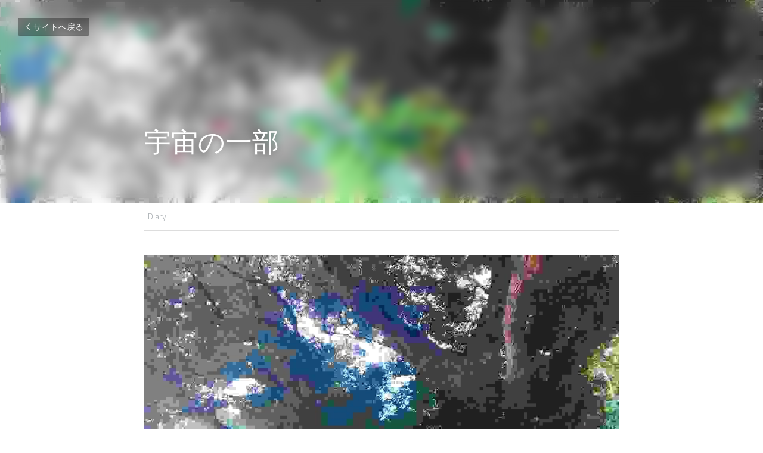

--- FILE ---
content_type: text/html; charset=utf-8
request_url: https://www.purification-mind.com/blog/7580549efb4
body_size: 54797
content:
<!-- Powered by Strikingly.com 4 (1) Jan 21, 2026 at 00:28-->
<!DOCTYPE html>
<html itemscope itemtype='http://schema.org/WebPage' lang='ja' xmlns:og='http://ogp.me/ns#' xmlns='http://www.w3.org/1999/xhtml'>
<head>
<title>宇宙の一部 - Diary</title>
<meta content='text/html; charset=UTF-8' http-equiv='Content-Type'>
<meta content='width=device-width,initial-scale=1.0,user-scalable=yes,minimum-scale=1.0,maximum-scale=3.0' id='viewport' name='viewport'>
<meta content='金沢城の敷地にも 巨木くんがいましたよー ひとは小宇宙で 宇宙の一部で木や植物と同じできっと 人間本来の質はそのまんまで 生きていけるように出来てるんだろうなぁーとそんなふうに思っています もう かれこれ20年くらいは 石けんでからだも洗わずお湯で洗ってますアカすりはしたくなったらしてます 髪の毛も ショートにしてから ぬるま湯で洗うようになって２年くらいは' name='description'>
<meta content='article' property='og:type'>
<meta content='宇宙の一部' property='og:title'>
<meta content='https://www.purification-mind.com/blog/7580549efb4' property='og:url'>
<meta content='https://custom-images.strikinglycdn.com/res/hrscywv4p/image/upload/c_limit,fl_lossy,h_9000,w_1200,f_auto,q_auto/1025306/B17DF16A-6E68-46FC-83BB-379475F47782_vwcamu.jpg' property='og:image'>
<meta content='宇宙の一部' property='og:site_name'>
<meta content='金沢城の敷地にも 巨木くんがいましたよー ひとは小宇宙で 宇宙の一部で木や植物と同じできっと 人間本来の質はそのまんまで 生きていけるように出来てるんだろうなぁーとそんなふうに思っています もう かれこれ20年くらいは 石けんでからだも洗わずお湯で洗ってますアカすりはしたくなったらしてます 髪の毛も ショートにしてから ぬるま湯で洗うようになって２年くらいは' property='og:description'>
<meta content='宇宙の一部' itemprop='name'>
<meta content='金沢城の敷地にも 巨木くんがいましたよー ひとは小宇宙で 宇宙の一部で木や植物と同じできっと 人間本来の質はそのまんまで 生きていけるように出来てるんだろうなぁーとそんなふうに思っています もう かれこれ20年くらいは 石けんでからだも洗わずお湯で洗ってますアカすりはしたくなったらしてます 髪の毛も ショートにしてから ぬるま湯で洗うようになって２年くらいは' itemprop='description'>
<meta content='https://custom-images.strikinglycdn.com/res/hrscywv4p/image/upload/c_limit,fl_lossy,h_9000,w_1200,f_auto,q_auto/1025306/B17DF16A-6E68-46FC-83BB-379475F47782_vwcamu.jpg' itemprop='image'>
<meta content='summary_large_image' name='twitter:card'>
<meta content='宇宙の一部' name='twitter:title'>
<meta content='金沢城の敷地にも 巨木くんがいましたよー ひとは小宇宙で 宇宙の一部で木や植物と同じできっと 人間本来の質はそのまんまで 生きていけるように出来てるんだろうなぁーとそんなふうに思っています もう かれこれ20年くらいは 石けんでからだも洗わずお湯で洗ってますアカすりはしたくなったらしてます 髪の毛も ショートにしてから ぬるま湯で洗うようになって２年くらいは' name='twitter:description'>
<meta content='https://custom-images.strikinglycdn.com/res/hrscywv4p/image/upload/c_limit,fl_lossy,h_9000,w_1200,f_auto,q_auto/1025306/B17DF16A-6E68-46FC-83BB-379475F47782_vwcamu.jpg' name='twitter:image'>
<meta name="csrf-param" content="authenticity_token" />
<meta name="csrf-token" content="GEguH/bwpfaOkQTAG+tAsD8MDa0omXy+W7J1/sVsg1S+9bgN1+dU6/4mv8TZPJZy3QNqMP/5hodwg2e+fysmuQ==" />
<script>
window.$S={};$S.conf={"SUPPORTED_CURRENCY":[{"code":"AED","symbol":"\u062f.\u0625","decimal":".","thousand":",","precision":2,"name":"\u30a2\u30e9\u30d6\u9996\u9577\u56fd\u9023\u90a6\u30c7\u30a3\u30eb\u30cf\u30e0"},{"code":"AFN","symbol":"\u060b","decimal":".","thousand":",","precision":2,"name":"\u30a2\u30d5\u30ac\u30f3\u30a2\u30d5\u30ac\u30cb"},{"code":"ALL","symbol":"Lek","decimal":",","thousand":".","precision":2,"name":"\u30a2\u30eb\u30d0\u30cb\u30a2 \u30ec\u30af"},{"code":"AMD","symbol":"\u058f","decimal":",","thousand":".","precision":2,"name":"\u30a2\u30eb\u30e1\u30cb\u30a2 \u30c9\u30e9\u30e0"},{"code":"ANG","symbol":"\u0192","decimal":",","thousand":".","precision":2,"name":"\u30aa\u30e9\u30f3\u30c0\u9818\u30a2\u30f3\u30c6\u30a3\u30eb \u30ae\u30eb\u30c0\u30fc"},{"code":"AOA","symbol":"Kz","decimal":",","thousand":".","precision":2,"name":"\u30a2\u30f3\u30b4\u30e9 \u30af\u30ef\u30f3\u30b6"},{"code":"ARS","symbol":"$","decimal":",","thousand":".","precision":2,"name":"\u30a2\u30eb\u30bc\u30f3\u30c1\u30f3 \u30da\u30bd"},{"code":"AUD","symbol":"A$","decimal":".","thousand":" ","precision":2,"name":"\u30aa\u30fc\u30b9\u30c8\u30e9\u30ea\u30a2\u30c9\u30eb"},{"code":"AWG","symbol":"\u0192","decimal":".","thousand":",","precision":2,"name":"\u30a2\u30eb\u30d0 \u30ae\u30eb\u30c0\u30fc"},{"code":"AZN","symbol":"\u20bc","decimal":".","thousand":",","precision":2,"name":"\u30a2\u30bc\u30eb\u30d0\u30a4\u30b8\u30e3\u30f3 \u30de\u30ca\u30c8"},{"code":"BAM","symbol":"KM","decimal":",","thousand":".","precision":2,"name":"\u30dc\u30b9\u30cb\u30a2 \u30de\u30eb\u30af (BAM)"},{"code":"BBD","symbol":"$","decimal":".","thousand":",","precision":2,"name":"\u30d0\u30eb\u30d0\u30c9\u30b9 \u30c9\u30eb"},{"code":"BDT","symbol":"Tk","decimal":".","thousand":",","precision":2,"name":"\u30d0\u30f3\u30b0\u30e9\u30c7\u30b7\u30e5\u30bf\u30ab"},{"code":"BGN","symbol":"\u043b\u0432","decimal":",","thousand":".","precision":2,"name":"\u30d6\u30eb\u30ac\u30ea\u30a2 \u65b0\u30ec\u30d5"},{"code":"BHD","symbol":"\u062f.\u0628","decimal":".","thousand":",","precision":3,"name":"\u30d0\u30fc\u30ec\u30fc\u30f3\u30c7\u30a3\u30ca\u30fc\u30eb"},{"code":"BIF","symbol":"FBu","decimal":".","thousand":",","precision":0,"name":"\u30d6\u30eb\u30f3\u30b8 \u30d5\u30e9\u30f3"},{"code":"BMD","symbol":"$","decimal":".","thousand":",","precision":2,"name":"\u30d0\u30df\u30e5\u30fc\u30c0 \u30c9\u30eb"},{"code":"BND","symbol":"$","decimal":".","thousand":",","precision":2,"name":"\u30d6\u30eb\u30cd\u30a4 \u30c9\u30eb"},{"code":"BOB","symbol":"$b","decimal":",","thousand":".","precision":2,"name":"\u30dc\u30ea\u30d3\u30a2 \u30dc\u30ea\u30d3\u30a2\u30fc\u30ce"},{"code":"BRL","symbol":"R$","decimal":",","thousand":".","precision":2,"name":"\u30d6\u30e9\u30b8\u30eb\u30ec\u30a2\u30eb","format":"%s %v"},{"code":"BSD","symbol":"$","decimal":".","thousand":",","precision":2,"name":"\u30d0\u30cf\u30de \u30c9\u30eb"},{"code":"BTN","symbol":"Nu.","decimal":".","thousand":",","precision":2,"name":"\u30d6\u30fc\u30bf\u30f3\u30cb\u30e5\u30eb\u30bf\u30e0"},{"code":"BWP","symbol":"P","decimal":".","thousand":",","precision":2,"name":"\u30dc\u30c4\u30ef\u30ca \u30d7\u30e9"},{"code":"BYN","symbol":"Br","decimal":".","thousand":",","precision":2,"name":"\u30d9\u30e9\u30eb\u30fc\u30b7 \u30eb\u30fc\u30d6\u30eb"},{"code":"BZD","symbol":"BZ$","decimal":".","thousand":",","precision":2,"name":"\u30d9\u30ea\u30fc\u30ba \u30c9\u30eb"},{"code":"CAD","symbol":"$","decimal":".","thousand":",","precision":2,"name":"\u30ab\u30ca\u30c0\u30c9\u30eb"},{"code":"CDF","symbol":"FC","decimal":".","thousand":",","precision":2,"name":"\u30b3\u30f3\u30b4 \u30d5\u30e9\u30f3"},{"code":"CHF","symbol":"CHF","decimal":".","thousand":"'","precision":2,"name":"\u30b9\u30a4\u30b9\u30d5\u30e9\u30f3","format":"%s %v"},{"code":"CLP","symbol":"$","decimal":"","thousand":".","precision":0,"name":"\u30c1\u30ea\u30da\u30bd"},{"code":"CNY","symbol":"\u00a5","decimal":".","thousand":",","precision":2,"name":"\u4e2d\u56fd\u4eba\u6c11\u5143"},{"code":"CRC","symbol":"\u20a1","decimal":",","thousand":".","precision":2,"name":"\u30b3\u30b9\u30bf\u30ea\u30ab \u30b3\u30ed\u30f3"},{"code":"CUP","symbol":"$","decimal":".","thousand":",","precision":2,"name":"\u30ad\u30e5\u30fc\u30d0\u30da\u30bd"},{"code":"CVE","symbol":"$","decimal":".","thousand":",","precision":2,"name":"\u30ab\u30fc\u30dc\u30d9\u30eb\u30c7 \u30a8\u30b9\u30af\u30fc\u30c9"},{"code":"CZK","symbol":"K\u010d","decimal":",","thousand":".","precision":2,"name":"\u30c1\u30a7\u30b3\u30b3\u30eb\u30ca","format":"%v %s"},{"code":"DJF","symbol":"Fdj","decimal":".","thousand":",","precision":0,"name":"\u30b8\u30d6\u30c1 \u30d5\u30e9\u30f3"},{"code":"DKK","symbol":"kr","decimal":".","thousand":",","precision":2,"name":"\u30c7\u30f3\u30de\u30fc\u30af\u30af\u30ed\u30fc\u30cd","format":"%v %s"},{"code":"DOP","symbol":"RD$","decimal":".","thousand":",","precision":2,"name":"\u30c9\u30df\u30cb\u30ab \u30da\u30bd"},{"code":"DZD","symbol":"\u062f\u062c","decimal":",","thousand":".","precision":2,"name":"\u30a2\u30eb\u30b8\u30a7\u30ea\u30a2 \u30c7\u30a3\u30ca\u30fc\u30eb"},{"code":"EGP","symbol":"E\u00a3","decimal":".","thousand":",","precision":2,"name":"\u30a8\u30b8\u30d7\u30c8 \u30dd\u30f3\u30c9"},{"code":"ERN","symbol":"Nkf","decimal":".","thousand":",","precision":2,"name":"\u30a8\u30ea\u30c8\u30ea\u30a2\u306e\u30ca\u30af\u30d5\u30a1"},{"code":"ETB","symbol":"Br","decimal":".","thousand":",","precision":2,"name":"\u30a8\u30c1\u30aa\u30d4\u30a2 \u30d6\u30eb"},{"code":"EUR","symbol":"\u20ac","decimal":",","thousand":".","precision":2,"name":"\u30e6\u30fc\u30ed","format":"%v %s"},{"code":"FJD","symbol":"$","decimal":".","thousand":",","precision":2,"name":"\u30d5\u30a3\u30b8\u30fc\u8af8\u5cf6 \u30c9\u30eb"},{"code":"FKP","symbol":"\u00a3","decimal":".","thousand":",","precision":2,"name":"\u30d5\u30a9\u30fc\u30af\u30e9\u30f3\u30c9\uff08\u30de\u30eb\u30d3\u30ca\u30b9\uff09\u8af8\u5cf6 \u30dd\u30f3\u30c9"},{"code":"GBP","symbol":"\u00a3","decimal":".","thousand":",","precision":2,"name":"\u82f1\u56fd\u30dd\u30f3\u30c9"},{"code":"GEL","symbol":"\u10da","decimal":",","thousand":".","precision":2,"name":"\u30b8\u30e7\u30fc\u30b8\u30a2 \u30e9\u30ea"},{"code":"GGP","symbol":"\u00a3","decimal":".","thousand":",","precision":2,"name":"\u30ac\u30fc\u30f3\u30b8\u30fc\u30dd\u30f3\u30c9"},{"code":"GHS","symbol":"GH\u20b5","decimal":".","thousand":",","precision":2,"name":"\u30ac\u30fc\u30ca \u30bb\u30c7\u30a3"},{"code":"GIP","symbol":"\u00a3","decimal":".","thousand":",","precision":2,"name":"\u30b8\u30d6\u30e9\u30eb\u30bf\u30eb \u30dd\u30f3\u30c9"},{"code":"GMD","symbol":"D","decimal":".","thousand":",","precision":2,"name":"\u30ac\u30f3\u30d3\u30a2 \u30c0\u30e9\u30b7"},{"code":"GNF","symbol":"\u20a3","decimal":".","thousand":",","precision":0,"name":"\u30ae\u30cb\u30a2 \u30d5\u30e9\u30f3"},{"code":"GTQ","symbol":"Q","decimal":".","thousand":",","precision":2,"name":"\u30b0\u30a2\u30c6\u30de\u30e9 \u30b1\u30c4\u30a1\u30eb"},{"code":"GYD","symbol":"G$","decimal":".","thousand":",","precision":2,"name":"\u30ac\u30a4\u30a2\u30ca \u30c9\u30eb"},{"code":"HKD","symbol":"HK$","decimal":".","thousand":",","precision":2,"name":"\u9999\u6e2f\u30c9\u30eb"},{"code":"HNL","symbol":"L","decimal":".","thousand":",","precision":2,"name":"\u30db\u30f3\u30b8\u30e5\u30e9\u30b9 \u30ec\u30f3\u30d4\u30e9"},{"code":"HRK","symbol":"kn","decimal":".","thousand":",","precision":2,"name":"\u30af\u30ed\u30a2\u30c1\u30a2 \u30af\u30fc\u30ca"},{"code":"HTG","symbol":"G","decimal":".","thousand":",","precision":2,"name":"\u30cf\u30a4\u30c1 \u30b0\u30fc\u30eb\u30c9"},{"code":"HUF","symbol":"Ft","decimal":"","thousand":",","precision":0,"name":"\u30cf\u30f3\u30ac\u30ea\u30fc\u30d5\u30a9\u30ea\u30f3\u30c8","format":"%v %s"},{"code":"ILS","symbol":"\u20aa","decimal":".","thousand":",","precision":2,"name":"\u30a4\u30b9\u30e9\u30a8\u30eb\u30b7\u30a7\u30b1\u30eb"},{"code":"IMP","symbol":"\u00a3","decimal":".","thousand":",","precision":2,"name":"\u30de\u30f3\u5cf6\u30dd\u30f3\u30c9"},{"code":"INR","symbol":"\u20b9","decimal":".","thousand":",","precision":2,"name":"\u30a4\u30f3\u30c9\u30eb\u30d4\u30fc"},{"code":"IQD","symbol":"\u062f.\u0639","decimal":".","thousand":",","precision":3,"name":"\u30a4\u30e9\u30af\u30c7\u30a3\u30ca\u30fc\u30eb"},{"code":"IRR","symbol":"\u062a\u0648\u0645\u0627\u0646","decimal":".","thousand":",","precision":2,"name":"\u30a4\u30e9\u30f3\u30ea\u30a2\u30eb"},{"code":"ISK","symbol":"kr","decimal":",","thousand":".","precision":2,"name":"\u30a2\u30a4\u30b9\u30e9\u30f3\u30c9 \u30af\u30ed\u30fc\u30ca"},{"code":"JEP","symbol":"\u00a3","decimal":".","thousand":",","precision":2,"name":"\u30b8\u30e3\u30fc\u30b8\u30fc\u30fb\u30dd\u30f3\u30c9"},{"code":"JMD","symbol":"J$","decimal":".","thousand":",","precision":2,"name":"\u30b8\u30e3\u30de\u30a4\u30ab\u30c9\u30eb"},{"code":"JOD","symbol":"JD","decimal":".","thousand":",","precision":3,"name":"\u30e8\u30eb\u30c0\u30f3 \u30c7\u30a3\u30ca\u30fc\u30eb"},{"code":"JPY","symbol":"\u00a5","decimal":"","thousand":",","precision":0,"name":"\u65e5\u672c\u5186","format":"%s %v"},{"code":"KES","symbol":"KSh","decimal":".","thousand":",","precision":2,"name":"\u30b1\u30cb\u30a2 \u30b7\u30ea\u30f3\u30b0"},{"code":"KGS","symbol":"\u043b\u0432","decimal":",","thousand":".","precision":2,"name":"\u30ad\u30eb\u30ae\u30b9\u30bf\u30f3 \u30bd\u30e0"},{"code":"KHR","symbol":"\u17db","decimal":".","thousand":",","precision":2,"name":"\u30ab\u30f3\u30dc\u30b8\u30a2 \u30ea\u30a8\u30eb"},{"code":"KMF","symbol":"CF","decimal":".","thousand":",","precision":0,"name":"\u30b3\u30e2\u30ed \u30d5\u30e9\u30f3"},{"code":"KPW","symbol":"\u20a9","decimal":".","thousand":",","precision":2,"name":"\u5317\u671d\u9bae\u30a6\u30a9\u30f3"},{"code":"KRW","symbol":"\uc6d0","decimal":"","thousand":",","precision":0,"name":"\u97d3\u56fd\u30a6\u30a9\u30f3","format":"%v %s"},{"code":"KWD","symbol":"\u062f.\u0643","decimal":".","thousand":",","precision":3,"name":"\u30af\u30a6\u30a7\u30fc\u30c8 \u30c7\u30a3\u30ca\u30fc\u30eb"},{"code":"KYD","symbol":"CI$","decimal":".","thousand":",","precision":2,"name":"\u30b1\u30a4\u30de\u30f3\u8af8\u5cf6 \u30c9\u30eb"},{"code":"KZT","symbol":"\u20b8","decimal":",","thousand":".","precision":2,"name":"\u30ab\u30b6\u30d5\u30b9\u30bf\u30f3 \u30c6\u30f3\u30b2"},{"code":"LBP","symbol":"LL","decimal":".","thousand":",","precision":2,"name":"\u30ec\u30d0\u30ce\u30f3 \u30dd\u30f3\u30c9"},{"code":"LKR","symbol":"\u20a8","decimal":".","thousand":",","precision":2,"name":"\u30b9\u30ea\u30e9\u30f3\u30ab \u30eb\u30d4\u30fc"},{"code":"LRD","symbol":"LR$","decimal":".","thousand":",","precision":2,"name":"\u30ea\u30d9\u30ea\u30a2 \u30c9\u30eb"},{"code":"LSL","symbol":"M","decimal":".","thousand":",","precision":2,"name":"\u30ec\u30bd\u30c8 \u30ed\u30c6\u30a3"},{"code":"LYD","symbol":"LD","decimal":".","thousand":",","precision":3,"name":"\u30ea\u30d3\u30a2\u30c7\u30a3\u30ca\u30fc\u30eb"},{"code":"MAD","symbol":"\u062f.\u0645.","decimal":",","thousand":".","precision":2,"name":"\u30e2\u30ed\u30c3\u30b3 \u30c7\u30a3\u30eb\u30cf\u30e0"},{"code":"MDL","symbol":"L","decimal":",","thousand":".","precision":2,"name":"\u30e2\u30eb\u30c9\u30d0 \u30ec\u30a4"},{"code":"MGA","symbol":"Ar","decimal":".","thousand":",","precision":0,"name":"\u30de\u30c0\u30ac\u30b9\u30ab\u30eb \u30a2\u30ea\u30a2\u30ea"},{"code":"MKD","symbol":"\u0434\u0435\u043d","decimal":",","thousand":".","precision":2,"name":"\u30de\u30b1\u30c9\u30cb\u30a2 \u30c7\u30ca\u30eb"},{"code":"MMK","symbol":"Ks","decimal":".","thousand":",","precision":2,"name":"\u30df\u30e3\u30f3\u30de\u30fc \u30c1\u30e3\u30c3\u30c8"},{"code":"MNT","symbol":"\u20ae","decimal":".","thousand":",","precision":2,"name":"\u30e2\u30f3\u30b4\u30eb \u30c8\u30b0\u30ed\u30b0"},{"code":"MOP","symbol":"MOP$","decimal":".","thousand":",","precision":2,"name":"\u30de\u30ab\u30aa \u30d1\u30bf\u30ab"},{"code":"MRO","symbol":"UM","decimal":".","thousand":",","precision":2,"name":"\u30e2\u30fc\u30ea\u30bf\u30cb\u30a2 \u30a6\u30ae\u30a2"},{"code":"MRU","symbol":"UM","decimal":".","thousand":",","precision":2,"name":"Mauritanian ouguiya"},{"code":"MUR","symbol":"\u20a8","decimal":".","thousand":",","precision":2,"name":"\u30e2\u30fc\u30ea\u30b7\u30e3\u30b9 \u30eb\u30d4\u30fc"},{"code":"MVR","symbol":"Rf","decimal":".","thousand":",","precision":2,"name":"\u30e2\u30eb\u30c7\u30a3\u30d6\u8af8\u5cf6 \u30eb\u30d5\u30a3\u30a2"},{"code":"MWK","symbol":"K","decimal":".","thousand":",","precision":2,"name":"\u30de\u30e9\u30a6\u30a3 \u30af\u30ef\u30c1\u30e3"},{"code":"MXN","symbol":"$","decimal":".","thousand":",","precision":2,"name":"\u30e1\u30ad\u30b7\u30b3\u30da\u30bd"},{"code":"MYR","symbol":"RM","decimal":".","thousand":",","precision":2,"name":"\u30de\u30ec\u30fc\u30b7\u30a2\u30ea\u30f3\u30ae\u30c3\u30c8"},{"code":"MZN","symbol":"MT","decimal":",","thousand":".","precision":2,"name":"\u30e2\u30b6\u30f3\u30d3\u30fc\u30af \u30e1\u30c6\u30a3\u30ab\u30eb"},{"code":"NAD","symbol":"N$","decimal":".","thousand":",","precision":2,"name":"\u30ca\u30df\u30d3\u30a2 \u30c9\u30eb"},{"code":"NGN","symbol":"\u20a6","decimal":".","thousand":",","precision":2,"name":"\u30ca\u30a4\u30b8\u30a7\u30ea\u30a2 \u30ca\u30a4\u30e9"},{"code":"NIO","symbol":"C$","decimal":".","thousand":",","precision":2,"name":"\u30cb\u30ab\u30e9\u30b0\u30a2 \u30b3\u30eb\u30c9\u30d0 \u30aa\u30ed"},{"code":"NOK","symbol":"kr","decimal":",","thousand":".","precision":2,"name":"\u30ce\u30eb\u30a6\u30a7\u30fc\u30af\u30ed\u30fc\u30cd","format":"%v %s"},{"code":"NPR","symbol":"\u20a8","decimal":".","thousand":",","precision":2,"name":"\u30cd\u30d1\u30fc\u30eb \u30eb\u30d4\u30fc"},{"code":"NZD","symbol":"$","decimal":".","thousand":",","precision":2,"name":"\u30cb\u30e5\u30fc\u30b8\u30fc\u30e9\u30f3\u30c9\u30c9\u30eb"},{"code":"OMR","symbol":"\u0631.\u0639.","decimal":".","thousand":",","precision":3,"name":"\u30aa\u30de\u30fc\u30f3\u30fb\u30ea\u30a2\u30eb"},{"code":"PAB","symbol":"B\/.","decimal":".","thousand":",","precision":2,"name":"\u30d1\u30ca\u30de \u30d0\u30eb\u30dc\u30a2"},{"code":"PEN","symbol":"S\/.","decimal":".","thousand":",","precision":2,"name":"\u30cc\u30a8\u30dc\u30bd\u30eb"},{"code":"PGK","symbol":"K","decimal":".","thousand":",","precision":2,"name":"\u30d1\u30d7\u30a2\u30cb\u30e5\u30fc\u30ae\u30cb\u30a2 \u30ad\u30ca"},{"code":"PHP","symbol":"\u20b1","decimal":".","thousand":",","precision":2,"name":"\u30d5\u30a3\u30ea\u30d4\u30f3\u30da\u30bd"},{"code":"PKR","symbol":"\u20a8","decimal":".","thousand":",","precision":2,"name":"\u30d1\u30ad\u30b9\u30bf\u30f3 \u30eb\u30d4\u30fc"},{"code":"PLN","symbol":"z\u0142","decimal":",","thousand":" ","precision":2,"name":"\u30dd\u30fc\u30e9\u30f3\u30c9\u30ba\u30ed\u30c1","format":"%v %s"},{"code":"PYG","symbol":"\u20b2","decimal":",","thousand":".","precision":0,"name":"\u30d1\u30e9\u30b0\u30a2\u30a4 \u30b0\u30a2\u30e9\u30cb"},{"code":"QAR","symbol":"\u0631.\u0642","decimal":".","thousand":",","precision":2,"name":"\u30ab\u30bf\u30fc\u30eb \u30ea\u30a2\u30eb"},{"code":"RON","symbol":"lei","decimal":",","thousand":".","precision":2,"name":"\u30eb\u30fc\u30de\u30cb\u30a2 \u30ec\u30a4"},{"code":"RSD","symbol":"\u0434\u0438\u043d","decimal":",","thousand":".","precision":2,"name":"\u30c7\u30a3\u30ca\u30fc\u30eb (\u30bb\u30eb\u30d3\u30a2)"},{"code":"RUB","symbol":"\u20bd","decimal":",","thousand":".","precision":2,"name":"\u30ed\u30b7\u30a2\u30eb\u30fc\u30d6\u30eb","format":"%v %s"},{"code":"RWF","symbol":"FRw","decimal":".","thousand":",","precision":0,"name":"\u30eb\u30ef\u30f3\u30c0 \u30d5\u30e9\u30f3"},{"code":"SAR","symbol":"\u0631.\u0633","decimal":".","thousand":",","precision":2,"name":"\u30b5\u30a6\u30b8 \u30ea\u30e4\u30eb"},{"code":"SBD","symbol":"SI$","decimal":".","thousand":",","precision":2,"name":"\u30bd\u30ed\u30e2\u30f3\u8af8\u5cf6 \u30c9\u30eb"},{"code":"SCR","symbol":"SRe","decimal":".","thousand":",","precision":2,"name":"\u30bb\u30fc\u30b7\u30a7\u30eb \u30eb\u30d4\u30fc"},{"code":"SDG","symbol":"SDG","decimal":".","thousand":",","precision":2,"name":"\u30b9\u30fc\u30c0\u30f3\u30dd\u30f3\u30c9"},{"code":"SEK","symbol":"kr","decimal":".","thousand":" ","precision":2,"name":"\u30b9\u30a6\u30a7\u30fc\u30c7\u30f3 \u30af\u30ed\u30fc\u30ca","format":"%v %s"},{"code":"SGD","symbol":"S$","decimal":".","thousand":",","precision":2,"name":"\u30b7\u30f3\u30ac\u30dd\u30fc\u30eb\u30c9\u30eb"},{"code":"SHP","symbol":"\u00a3","decimal":".","thousand":",","precision":2,"name":"\u30bb\u30f3\u30c8\u30d8\u30ec\u30ca\u5cf6 \u30dd\u30f3\u30c9"},{"code":"SLL","symbol":"Le","decimal":".","thousand":",","precision":2,"name":"\u30b7\u30a8\u30e9\u30ec\u30aa\u30cd \u30ec\u30aa\u30f3"},{"code":"SOS","symbol":"S","decimal":".","thousand":",","precision":2,"name":"\u30bd\u30de\u30ea\u30a2 \u30b7\u30ea\u30f3\u30b0"},{"code":"SRD","symbol":"$","decimal":",","thousand":".","precision":2,"name":"\u30b9\u30ea\u30ca\u30e0 \u30c9\u30eb"},{"code":"SSP","symbol":"SS\u00a3","decimal":".","thousand":",","precision":2,"name":"\u5357\u30b9\u30fc\u30c0\u30f3\u30dd\u30f3\u30c9"},{"code":"STD","symbol":"Db","decimal":".","thousand":",","precision":2,"name":"\u30b5\u30f3\u30c8\u30e1\u30fb\u30d7\u30ea\u30f3\u30b7\u30da \u30c9\u30d6\u30e9"},{"code":"STN","symbol":"Db","decimal":".","thousand":",","precision":2,"name":"\u30b5\u30f3\u30c8\u30e1\u30fb\u30d7\u30ea\u30f3\u30b7\u30da\u30fb\u30c9\u30d6\u30e9"},{"code":"SYP","symbol":"LS","decimal":".","thousand":",","precision":2,"name":"Syrian pound"},{"code":"SZL","symbol":"E","decimal":".","thousand":",","precision":2,"name":"\u30b9\u30ef\u30b8\u30e9\u30f3\u30c9 \u30ea\u30e9\u30f3\u30b2\u30cb"},{"code":"THB","symbol":"\u0e3f","decimal":".","thousand":",","precision":2,"name":"\u30bf\u30a4\u30d0\u30fc\u30c4"},{"code":"TJS","symbol":"SM","decimal":".","thousand":",","precision":2,"name":"\u30bf\u30b8\u30ad\u30b9\u30bf\u30f3 \u30bd\u30e2\u30cb"},{"code":"TMT","symbol":"T","decimal":".","thousand":",","precision":2,"name":"\u30c8\u30eb\u30af\u30e1\u30cb\u30b9\u30bf\u30f3\u30de\u30ca\u30c8"},{"code":"TND","symbol":"\u062f.\u062a","decimal":".","thousand":",","precision":3,"name":"\u30c1\u30e5\u30cb\u30b8\u30a2\u30fb\u30c7\u30a3\u30ca\u30fc\u30eb"},{"code":"TOP","symbol":"T$","decimal":".","thousand":",","precision":2,"name":"\u30c8\u30f3\u30ac \u30d1\u30fb\u30a2\u30f3\u30ac"},{"code":"TRY","symbol":"\u20ba","decimal":".","thousand":",","precision":2,"name":"\u65b0\u30c8\u30eb\u30b3\u30ea\u30e9"},{"code":"TTD","symbol":"TT$","decimal":".","thousand":",","precision":2,"name":"\u30c8\u30ea\u30cb\u30c0\u30fc\u30c9\u30c8\u30d0\u30b4 \u30c9\u30eb"},{"code":"TWD","symbol":"NT$","decimal":"","thousand":",","precision":0,"name":"\u65b0\u53f0\u6e7e\u30c9\u30eb"},{"code":"TZS","symbol":"Tsh","decimal":".","thousand":",","precision":2,"name":"\u30bf\u30f3\u30b6\u30cb\u30a2 \u30b7\u30ea\u30f3\u30b0"},{"code":"UAH","symbol":"\u20b4","decimal":".","thousand":",","precision":2,"name":"\u30a6\u30af\u30e9\u30a4\u30ca \u30b0\u30ea\u30d6\u30ca"},{"code":"UGX","symbol":"USh","decimal":".","thousand":",","precision":2,"name":"\u30a6\u30ac\u30f3\u30c0 \u30b7\u30ea\u30f3\u30b0"},{"code":"USD","symbol":"$","decimal":".","thousand":",","precision":2,"name":"\u7c73\u30c9\u30eb"},{"code":"UYU","symbol":"$U","decimal":",","thousand":".","precision":2,"name":"\u30a6\u30eb\u30b0\u30a2\u30a4 \u30da\u30bd"},{"code":"UZS","symbol":"\u043b\u0432","decimal":",","thousand":".","precision":2,"name":"\u30a6\u30ba\u30d9\u30ad\u30b9\u30bf\u30f3 \u30b9\u30e0"},{"code":"VES","symbol":"Bs.S.","decimal":".","thousand":",","precision":2,"name":"\u30d9\u30cd\u30ba\u30a8\u30e9\u306e\u30dc\u30ea\u30d0\u30eb\u30fb\u30bd\u30d9\u30e9\u30ce"},{"code":"VUV","symbol":"VT","decimal":".","thousand":",","precision":0,"name":"\u30d0\u30cc\u30a2\u30c4 \u30d0\u30c4"},{"code":"WST","symbol":"WS$","decimal":".","thousand":",","precision":2,"name":"\u30b5\u30e2\u30a2 \u30bf\u30e9"},{"code":"XAF","symbol":"FCFA","decimal":".","thousand":",","precision":0,"name":"\u4e2d\u592e\u30a2\u30d5\u30ea\u30ab CFA \u30d5\u30e9\u30f3"},{"code":"XCD","symbol":"EC$","decimal":".","thousand":",","precision":2,"name":"\u6771\u30ab\u30ea\u30d6 \u30c9\u30eb"},{"code":"XDR","symbol":"SDR","decimal":".","thousand":"","precision":0,"name":"\u7279\u5225\u62bd\u9078\u6a29"},{"code":"XOF","symbol":"CFA","decimal":".","thousand":",","precision":0,"name":"\u897f\u30a2\u30d5\u30ea\u30ab CFA \u30d5\u30e9\u30f3"},{"code":"XPF","symbol":"\u20a3","decimal":".","thousand":",","precision":0,"name":"CFP \u30d5\u30e9\u30f3"},{"code":"YER","symbol":"\u0631.\u064a","decimal":".","thousand":",","precision":2,"name":"\u30a4\u30a8\u30e1\u30f3 \u30ea\u30a2\u30eb"},{"code":"ZAR","symbol":"R","decimal":".","thousand":",","precision":2,"name":"\u5357\u30a2\u30d5\u30ea\u30ab\u30e9\u30f3\u30c9"},{"code":"ZMW","symbol":"K","decimal":",","thousand":".","precision":2,"name":"\u30b6\u30f3\u30d3\u30a2 \u30af\u30ef\u30c1\u30e3"},{"code":"IDR","symbol":"Rp ","decimal":"","thousand":".","precision":0,"name":"\u30a4\u30f3\u30c9\u30cd\u30b7\u30a2\u30eb\u30d4\u30a2"},{"code":"VND","symbol":"\u20ab","decimal":"","thousand":".","precision":0,"name":"\u30d9\u30c8\u30ca\u30e0\u30c9\u30f3","format":"%v%s"},{"code":"LAK","symbol":"\u20ad","decimal":".","thousand":",","precision":2,"name":"\u30e9\u30aa\u30b9 \u30ad\u30fc\u30d7"},{"code":"COP","symbol":"$","decimal":".","thousand":",","precision":0,"name":"\u30b3\u30ed\u30f3\u30d3\u30a2\u30da\u30bd"}],"keenio_collection":"strikingly_pageviews","keenio_pbs_impression_collection":"strikingly_pbs_impression","keenio_pbs_conversion_collection":"strikingly_pbs_conversion","keenio_pageservice_imageshare_collection":"strikingly_pageservice_imageshare","keenio_page_socialshare_collection":"strikingly_page_socialshare","keenio_page_framing_collection":"strikingly_page_framing","keenio_file_download_collection":"strikingly_file_download","is_google_analytics_enabled":true,"gdpr_compliance_feature":false,"is_strikingly_analytics_enabled":true,"baidu_xzh_json":null,"isBlog":true};$S.globalConf={"premium_apps":["HtmlApp","EcwidApp","MailChimpApp","CeleryApp","LocuApp"],"environment":"production","env":"production","host_suffix":"strikingly.com","asset_url":"https:\/\/static-assets.strikinglycdn.com","support_url":"http:\/\/support.strikingly.com","sxl_font_api_url":"https:\/\/static-fonts-css.strikinglycdn.com","locale":"ja","enable_live_chat":true,"s_in_china":false,"browser_locale":null,"is_sxl":false,"is_rtl":false,"google":{"recaptcha_v2_client_key":"6LeRypQbAAAAAGgaIHIak2L7UaH4Mm3iS6Tpp7vY","recaptcha_v2_invisible_client_key":"6LdmtBYdAAAAAJmE1hETf4IHoUqXQaFuJxZPO8tW"},"hcaptcha":{"hcaptcha_checkbox_key":"cd7ccab0-57ca-49aa-98ac-db26473a942a","hcaptcha_invisible_key":"65400c5a-c122-4648-971c-9f7e931cd872"},"user_image_cdn":{"qn":"\/\/user-assets.sxlcdn.com","s":"\/\/custom-images.strikinglycdn.com"},"user_image_private_cdn":{"qn":null},"rollout":{"crm_livechat":true,"google_invisible_recaptcha":true,"enabled_hcaptcha":true,"nav_2021":true,"nav_2021_off":false,"nav_2023":true,"new_blog_layout":true,"pbs_i18n":true},"GROWINGIO_API_KEY":null,"BAIDU_API_KEY":null,"SEGMENTIO_API_KEY":"eb3txa37hi","FACEBOOK_APP_ID":"138736959550286","WECHAT_APP_ID":null,"KEEN_IO_PROJECT_ID":"5317e03605cd66236a000002","KEEN_IO_WRITE_KEY":"[base64]","CLOUDINARY_CLOUD_NAME":"hrscywv4p","CLOUDINARY_PRESET":"oxbxiyxl","BUGSNAG_FE_API_KEY":"","BUGSNAG_FE_JS_RELEASE_STAGE":"production","WEB_PUSH_PUB_KEY":"BDKuVD3CPl9FsdF_P7eYJg1i-siryCIDQRcOhTu2zMMFbNrXaugVggo_7vy5OHPYTVaXkLBWv8PUPdduzaKq8xE="};$S.miniProgramAppType=null;$S.blogPostData={"blogPostMeta":{"id":942276,"state":"published","pinned":false,"notified":false,"createdAt":"2018-10-23T16:32:47.355-07:00","publishedAt":"2018-10-24T17:59:08.181-07:00","publicUrl":"https:\/\/www.purification-mind.com\/blog\/7580549efb4","customSlug":null,"editCount":249,"publishedEditCount":246,"mode":"show","role":null,"reviewState":null,"needReview":false,"censorshipResult":null,"reviewUpdatedAt":null,"scheduledPublishAt":null,"scheduledPublishAtUtcTime":null,"scheduledTimeZone":null,"postedToWechat":false,"tags":["Diary"],"categories":[{"id":11271,"name":"Diary"}],"socialMediaConfig":{"url":"https:\/\/www.purification-mind.com\/blog\/7580549efb4","title":"\u5b87\u5b99\u306e\u4e00\u90e8","image":"https:\/\/custom-images.strikinglycdn.com\/res\/hrscywv4p\/image\/upload\/c_limit,fl_lossy,h_9000,w_1200,f_auto,q_auto\/1025306\/B17DF16A-6E68-46FC-83BB-379475F47782_vwcamu.jpg","description":"\u91d1\u6ca2\u57ce\u306e\u6577\u5730\u306b\u3082 \u5de8\u6728\u304f\u3093\u304c\u3044\u307e\u3057\u305f\u3088\u30fc \u3072\u3068\u306f\u5c0f\u5b87\u5b99\u3067 \u5b87\u5b99\u306e\u4e00\u90e8\u3067\u6728\u3084\u690d\u7269\u3068\u540c\u3058\u3067\u304d\u3063\u3068 \u4eba\u9593\u672c\u6765\u306e\u8cea\u306f\u305d\u306e\u307e\u3093\u307e\u3067 \u751f\u304d\u3066\u3044\u3051\u308b\u3088\u3046\u306b\u51fa\u6765\u3066\u308b\u3093\u3060\u308d\u3046\u306a\u3041\u30fc\u3068\u305d\u3093\u306a\u3075\u3046\u306b\u601d\u3063\u3066\u3044\u307e\u3059 \u3082\u3046 \u304b\u308c\u3053\u308c20\u5e74\u304f\u3089\u3044\u306f \u77f3\u3051\u3093\u3067\u304b\u3089\u3060\u3082\u6d17\u308f\u305a\u304a\u6e6f\u3067\u6d17\u3063\u3066\u307e\u3059\u30a2\u30ab\u3059\u308a\u306f\u3057\u305f\u304f\u306a\u3063\u305f\u3089\u3057\u3066\u307e\u3059 \u9aea\u306e\u6bdb\u3082 \u30b7\u30e7\u30fc\u30c8\u306b\u3057\u3066\u304b\u3089 \u306c\u308b\u307e\u6e6f\u3067\u6d17\u3046\u3088\u3046\u306b\u306a\u3063\u3066\uff12\u5e74\u304f\u3089\u3044\u306f\u3058\u3081\u306e\uff13\u65e5\u9593\u304f\u3089\u3044\u306f \u982d\u306e\u6cb9\u304c\u6c17\u306b\u306a\u308a\u307e\u3057\u305f\u304c\u304b\u3089\u3060\u304c\u305d\u3093\u306a\u306b\u6cb9\u3092\u51fa\u3055\u306a\u304f\u3066\u3082\u3044\u3044\u3068\u5206\u304b\u3063\u305f\u307f\u305f\u3044\u3067\uff14\u65e5\u76ee\u304b\u3089 \u3079\u3068\u3064\u304f\u611f\u3058\u306f\u306a\u304f\u306a\u308a\u307e\u3057\u305f\u304b\u3089\u3060\u3059\u3054\u3044\uff01\u3068\u611f\u52d5\u3057\u307e\u3057\u305f\u4eca\u307e\u3067\u30b7\u30e3\u30f3\u30d7\u30fc\u3057\u3066\u305f\u304b\u3089...","fbAppId":"138736959550286"},"nextBlogPostTitle":"\u79cb\u306e\u65e5\u306e\u304a\u6563\u6b69\u2661","nextBlogPostRelativeUrl":"\/blog\/9350619d568","nextBlogPostId":948174,"prevBlogPostTitle":"\u6c17\u6301\u3061\u3044\u3044\u304c\u3044\u3061\u3070\u3093\u2661","prevBlogPostRelativeUrl":"\/blog\/83c9c6096df","prevBlogPostId":936399},"pageMeta":{"blogSettings":{"previewLayout":1,"mailchimpCode":null,"hasSubscriptionCode":false,"hasSubscriptionCodeBefore":null,"showMorePostsWith":null,"usedDisqusCommentsBefore":null,"showRss":null,"showMip":null,"enableComments":null,"lastReadCommentsAt":null,"showAmp":null,"reviewNumber":null,"commentsRequireApproval":null,"showSubscriptionForm":null,"showSubscriptionsTab":null,"headerCustomCode":null,"footerCustomCode":null,"shortcuts":[],"shortcutsOrder":{},"banner":[],"previewNumber":"20","wechatMomentEnabled":null,"category_order":{"299":0,"11271":1,"29280":4,"40089":2,"40090":3,"42921":8,"61737":7,"75356":6,"162078":5},"showNav":null,"hideNewBlogTips":true,"positiveOrder":true},"isPro":true,"isV4":true,"forcedLocale":"ja","userId":1025306,"membership":"pro","theme":{"id":54,"css_file":"themes/sleek/main","color_list":"","created_at":"2014-06-16T03:34:39.662-07:00","updated_at":"2018-04-10T19:58:56.122-07:00","display_name":"Sleek","default_slide_list":"269,277,273,278,267,268,276,270,280,279,271","navbar_file":"sleek/navbar","footer_file":"sleek/footer","name":"sleek","thumb_image":"themes/sleek/sleek-select.png","use_background_image":false,"demo_page_id":null,"type_mask":1,"data_page_id":null,"is_new":false,"priority":0,"header_file":"sleek/header","data":"{\"menu\":{\"type\":\"Menu\",\"components\":{\"image1\":{\"type\":\"Image\",\"image_type\":\"large\",\"url\":\"/images/themes/sleek/logo.png\"},\"text1\":{\"type\":\"RichText\",\"value\":\"Title Text\",\"text_type\":\"title\"},\"text2\":{\"type\":\"RichText\",\"value\":\"Title Text\",\"text_type\":\"heading\"},\"text3\":{\"type\":\"RichText\",\"value\":\"Lorem ipsum dolor sit amet, consectetuer adipiscing elit\",\"text_type\":\"body\"},\"button1\":{\"name\":\"button\",\"type\":\"Button\",\"text\":\"BUY NOW\",\"url\":\"http://strikingly.com\",\"target\":\"\"}}}}","name_with_v4_fallback":"sleek"},"permalink":"site-1025306-8240-8568","subscriptionPlan":"pro_2y","subscriptionPeriod":"2y","isOnTrial":false,"customColors":{"type":"CustomColors","id":"f_e2b7347f-c76f-4591-b887-404dffae9916","defaultValue":null,"active":false,"highlight1":null,"highlight2":null},"animations":{"type":"Animations","id":"f_62986d4a-613a-430c-95be-797edef6f282","defaultValue":null,"page_scroll":"slide_in","background":"parallax","image_link_hover":"none"},"s5Theme":{"type":"Theme","id":"f_447cc12b-faa6-4fc5-832f-c3a452b4fc67","version":"11","nav":{"type":"NavTheme","id":"f_2fb0aa2e-dfcc-4211-be49-8cdc34809699","name":"topBar","layout":"a","padding":"medium","sidebarWidth":"small","topContentWidth":"full","horizontalContentAlignment":"left","verticalContentAlignment":"top","fontSize":"medium","backgroundColor1":"#dddddd","highlightColor":null,"presetColorName":"transparent","itemColor":"","itemSpacing":"compact","dropShadow":"no","socialMediaListType":"link","isTransparent":true,"isSticky":true,"showSocialMedia":false,"highlight":{"blockBackgroundColor":"#999999","blockTextColor":"#ffffff","blockBackgroundColorSettings":{"id":"8378a4d0-085f-42c0-884c-56e54ae24b9f","default":"#999999","preIndex":null,"type":"default"},"blockTextColorSettings":{"id":"b803c7f4-b456-430b-a915-ae00eefd759a","default":"#ffffff","preIndex":null,"type":"default"},"blockShape":"pill","textColor":"#999999","textColorSettings":{"id":"004845c3-0074-46a5-9222-27344cbb7af1","default":"#999999","preIndex":null,"type":"default"},"type":"underline","id":"f_22a5f8c3-1832-4807-89f3-a5ded9f97bc8"},"border":{"enable":false,"borderColor":"#000","position":"bottom","thickness":"small"},"socialMedia":[],"socialMediaButtonList":[{"type":"Facebook","id":"c4401bb8-f295-11f0-a423-dfbf18605ee6","url":"","link_url":"","share_text":"","show_button":false},{"type":"Twitter","id":"c4401bb9-f295-11f0-a423-dfbf18605ee6","url":"","link_url":"","share_text":"","show_button":false},{"type":"LinkedIn","id":"c4401bba-f295-11f0-a423-dfbf18605ee6","url":"","link_url":"","share_text":"","show_button":false},{"type":"Pinterest","id":"c4401bbb-f295-11f0-a423-dfbf18605ee6","url":"","link_url":"","share_text":"","show_button":false}],"socialMediaContactList":[{"type":"SocialMediaPhone","id":"c4401bbe-f295-11f0-a423-dfbf18605ee6","defaultValue":"","className":"fas fa-phone-alt"},{"type":"SocialMediaEmail","id":"c4401bbf-f295-11f0-a423-dfbf18605ee6","defaultValue":"","className":"fas fa-envelope"}],"backgroundColorSettings":{"id":"6880c155-5d98-4c04-bad4-82d020c1c72b","default":"#dddddd","preIndex":null,"type":"default"},"highlightColorSettings":{"id":"4f853b03-5b53-4dc0-b7eb-6f6f1fc991b7","default":"","preIndex":null,"type":"custom"},"itemColorSettings":{"id":"f3b79ee0-960d-4060-b045-0ca0c7e7b708","default":"","preIndex":null,"type":"custom"}},"section":{"type":"SectionTheme","id":"f_b9970f98-a8a8-40d9-b9b6-b16247073a95","padding":"normal","contentWidth":"full","contentAlignment":"center","baseFontSize":null,"titleFontSize":null,"subtitleFontSize":null,"itemTitleFontSize":null,"itemSubtitleFontSize":null,"textHighlightColor":null,"baseColor":null,"titleColor":null,"subtitleColor":null,"itemTitleColor":null,"itemSubtitleColor":null,"textHighlightSelection":{"type":"TextHighlightSelection","id":"f_aecdd0ab-f9c0-4202-8b18-17b6e4d70ec8","title":false,"subtitle":true,"itemTitle":false,"itemSubtitle":true}},"firstSection":{"type":"FirstSectionTheme","id":"f_29a3338b-a91e-4ac4-9910-56ac7e26c1f4","height":"normal","shape":"none"},"button":{"type":"ButtonTheme","id":"f_9ea060d3-b489-4dc1-a318-3b9cb49e0adb","backgroundColor":"#000000","shape":"square","fill":"solid"}},"id":11698320,"headingFont":"raleway","titleFont":"raleway","bodyFont":"raleway","usedWebFontsNormalized":"Raleway:300,700|Titillium+Web:300,700,300italic,700italic","showAmp":null,"subscribersCount":0,"templateVariation":"white","showStrikinglyLogo":false,"multiPage":true,"sectionLayout":"four-card-none-show","siteName":"\u30d7\u30ea\u30d5\u30a3\u30b1\u30fc\u30b7\u30e7\u30f3\u30de\u30a4\u30f3\u30c9 (\u795e\u8c37\u6c99\u826f\uff09","siteRollouts":{"custom_code":true,"pro_sections":true,"pro_apps":true,"new_settings_dialog_feature":true,"google_analytics":true,"strikingly_analytics":true,"sections_name_sync":true,"custom_form":false,"popup":null,"membership_feature":false},"pageCustomDomain":"www.purification-mind.com","pagePublicUrl":"https:\/\/www.purification-mind.com\/","googleAnalyticsTracker":null,"googleAnalyticsType":"universal","facebookPixelId":null,"gaTrackingId":"UA-25124444-6","errorceptionKey":"\"518ac810441fb4b7180002fa\"","keenioProjectId":"5317e03605cd66236a000002","keenioWriteKey":"[base64]","wechatMpAccountId":null,"blogSubscriptionUrl":"\/show_iframe_component\/951021","chatSettings":null,"showNav":null,"hideNewBlogTips":true,"connectedSites":[],"enableFixedTextColor":true,"enableFixedTextColorRemaining":true,"enableFixedTextColorHasBgColor":true,"enableFixedGallerySectionRtlStyle":true,"enableFixedNavHorizontalAlign":true,"enableSectionSmartBinding":true,"enableFixedSectionContentStyle20251020":true,"enableNewLumaVersion":true,"enableFixedNavSpecialLogicColor":true},"content":{"type":"Blog.BlogData","id":"f_409bb5b3-496d-4e2e-9a53-6d1c8c28f264","defaultValue":null,"showComments":true,"showShareButtons":null,"header":{"type":"Blog.Header","id":"f_a7b9c2c1-4834-4546-ba4c-42f6f46e26a8","defaultValue":null,"title":{"type":"Blog.Text","id":"f_9e8c779b-d0c6-407a-98e8-ba8871e2c396","defaultValue":false,"value":"\u003cp\u003e\u5b87\u5b99\u306e\u4e00\u90e8\u003c\/p\u003e","backupValue":null,"version":1},"subTitle":{"type":"Blog.Text","id":"f_05ec00aa-a721-4bb3-8fee-1e94f8f6b71c","defaultValue":null,"value":"","backupValue":null,"version":null},"backgroundImage":{"type":"Blog.BackgroundImage","id":"f_d522fe4a-b75d-4867-be6e-38fed3965799","defaultValue":false,"url":"!","textColor":"light","backgroundVariation":null,"sizing":"center","userClassName":null,"linkUrl":null,"linkTarget":null,"videoUrl":null,"videoHtml":"","storageKey":"1025306\/B17DF16A-6E68-46FC-83BB-379475F47782_vwcamu","storage":"c","format":"jpg","h":2048,"w":2048,"s":2036327,"useImage":true,"noCompression":null,"linkInputEnabled":null,"descriptionInputEnabled":null}},"footer":{"type":"Blog.Footer","id":"f_42d41111-6d4a-4d92-9479-b986ad488b1a","defaultValue":null,"comment":{"type":"Blog.Comment","id":"f_7d15c95c-b030-40d8-8084-efe587946792","defaultValue":null,"shortName":""},"shareButtons":{"type":"Blog.ShareButtons","id":"f_f0a7e191-eac1-451a-b4d8-b9eb0d886ec1","defaultValue":false,"list_type":"link","button_list":[{"type":"Facebook","id":"f_7c3b933e-4c98-4e3a-9940-18da130b7321","defaultValue":null,"url":"","link_url":null,"share_text":null,"app_id":null,"show_button":true},{"type":"Twitter","id":"f_47e1bea4-29c1-4b37-92e0-62e02dad02ef","defaultValue":null,"url":"","link_url":null,"share_text":null,"show_button":true},{"type":"GPlus","id":"f_0b624f31-4387-4636-bf35-c99cfddb4c34","defaultValue":null,"url":"","link_url":null,"share_text":null,"show_button":true},{"type":"LinkedIn","id":"f_72fe8b37-f052-4c8f-b583-ed70d56e80ae","defaultValue":null,"url":"","link_url":null,"share_text":null,"show_button":false},{"type":"Pinterest","id":"f_1debe0a8-33de-42f7-9133-d68cbda5b058","defaultValue":null,"url":"","link_url":null,"share_text":null,"show_button":false}]}},"sections":[{"type":"Blog.Section","id":"f_4b2dc3eb-e0be-4360-8cc5-aee2c91420fa","defaultValue":null,"component":{"type":"Image","id":"f_53595163-9521-4563-bbd8-26cad02deb77","defaultValue":null,"link_url":"","thumb_url":"!","url":"!","caption":"","description":"","storageKey":"1025306\/1528CC68-5113-4BC5-98DF-69899C4F9968_ogkjx4","storage":"c","storagePrefix":null,"format":"jpg","h":1200,"w":1200,"s":2036327,"new_target":true,"noCompression":null,"cropMode":null}},{"type":"Blog.Section","id":"f_6cb41bbd-0dc8-4377-9a4b-460647101818","defaultValue":null,"component":{"type":"RichText","id":"f_ce7595b0-5277-41de-a159-db65121dc050","defaultValue":null,"value":"\u003cp\u003e\u91d1\u6ca2\u57ce\u306e\u6577\u5730\u306b\u3082 \u5de8\u6728\u304f\u3093\u304c\u3044\u307e\u3057\u305f\u3088\u30fc\u003c\/p\u003e","backupValue":null,"version":null}},{"type":"Blog.Section","id":"f_6dbb6933-00c8-49d4-97c2-900bfaa002ad","defaultValue":null,"component":{"type":"RichText","id":"f_51496aad-e16d-48ee-b411-0ca2d3e4fa9b","defaultValue":false,"value":"\u003cp\u003e\u3072\u3068\u306f\u5c0f\u5b87\u5b99\u3067 \u5b87\u5b99\u306e\u4e00\u90e8\u3067\u003c\/p\u003e\u003cp\u003e\u6728\u3084\u690d\u7269\u3068\u540c\u3058\u3067\u003c\/p\u003e\u003cp\u003e\u304d\u3063\u3068 \u4eba\u9593\u672c\u6765\u306e\u8cea\u306f\u003c\/p\u003e\u003cp\u003e\u305d\u306e\u307e\u3093\u307e\u3067 \u751f\u304d\u3066\u3044\u3051\u308b\u3088\u3046\u306b\u51fa\u6765\u3066\u308b\u3093\u3060\u308d\u3046\u306a\u3041\u30fc\u3068\u305d\u3093\u306a\u3075\u3046\u306b\u601d\u3063\u3066\u3044\u307e\u3059\u003c\/p\u003e","backupValue":null,"version":1}},{"type":"Blog.Section","id":"f_aaf4d77a-853e-4f9a-b8ae-7bdfc240b373","defaultValue":null,"component":{"type":"RichText","id":"f_6bf85b7b-a9fa-49c0-b92b-6e9d21930cc5","defaultValue":null,"value":"\u003cp\u003e\u3082\u3046 \u304b\u308c\u3053\u308c20\u5e74\u304f\u3089\u3044\u306f \u77f3\u3051\u3093\u3067\u304b\u3089\u3060\u3082\u6d17\u308f\u305a\u003c\/p\u003e\u003cp\u003e\u304a\u6e6f\u3067\u6d17\u3063\u3066\u307e\u3059\u003c\/p\u003e\u003cp\u003e\u30a2\u30ab\u3059\u308a\u306f\u3057\u305f\u304f\u306a\u3063\u305f\u3089\u3057\u3066\u307e\u3059\u003c\/p\u003e","backupValue":null,"version":null}},{"type":"Blog.Section","id":"f_c450160b-c1d0-4817-8dfa-8967724cb2b2","defaultValue":null,"component":{"type":"RichText","id":"f_0e597d85-f8d2-4d3e-9b96-649be748253a","defaultValue":false,"value":"\u003cp\u003e\u9aea\u306e\u6bdb\u3082 \u30b7\u30e7\u30fc\u30c8\u306b\u3057\u3066\u304b\u3089 \u306c\u308b\u307e\u6e6f\u3067\u6d17\u3046\u3088\u3046\u306b\u306a\u3063\u3066\uff12\u5e74\u304f\u3089\u3044\u003c\/p\u003e\u003cp\u003e\u306f\u3058\u3081\u306e\uff13\u65e5\u9593\u304f\u3089\u3044\u306f \u982d\u306e\u6cb9\u304c\u6c17\u306b\u306a\u308a\u307e\u3057\u305f\u304c\u003c\/p\u003e\u003cp\u003e\u304b\u3089\u3060\u304c\u305d\u3093\u306a\u306b\u6cb9\u3092\u51fa\u3055\u306a\u304f\u3066\u3082\u3044\u3044\u3068\u5206\u304b\u3063\u305f\u307f\u305f\u3044\u3067\u003c\/p\u003e\u003cp\u003e\uff14\u65e5\u76ee\u304b\u3089 \u3079\u3068\u3064\u304f\u611f\u3058\u306f\u306a\u304f\u306a\u308a\u307e\u3057\u305f\u003c\/p\u003e\u003cp\u003e\u304b\u3089\u3060\u3059\u3054\u3044\uff01\u3068\u611f\u52d5\u3057\u307e\u3057\u305f\u003c\/p\u003e\u003cp\u003e\u4eca\u307e\u3067\u30b7\u30e3\u30f3\u30d7\u30fc\u3057\u3066\u305f\u304b\u3089 \u4e00\u751f\u61f8\u547d\u6f64\u3059\u305f\u3081\u306b\u9811\u5f35\u3063\u3066\u304f\u308c\u3066\u3044\u305f\u307f\u305f\u3044\u003c\/p\u003e","backupValue":null,"version":1}},{"type":"Blog.Section","id":"f_4ec822dc-78aa-461e-a0c9-323a56da6c84","defaultValue":null,"component":{"type":"RichText","id":"f_5fe30d39-99a3-4213-94b0-dd4cd6065a88","defaultValue":false,"value":"\u003cp\u003e\u3044\u3064\u306e\u307e\u306b\u304b\u003c\/p\u003e\u003cp\u003e\u304a\u5316\u7ca7\u3082\u3057\u306a\u304f\u306a\u3063\u3066\u003c\/p\u003e\u003cp\u003e\u30af\u30ec\u30f3\u30b8\u30f3\u30b0\u3082\u3057\u306a\u3044\u304b\u3089\u003c\/p\u003e\u003cp\u003e\u5929\u7136\u306e\u6cb9\u5206\u3082\u4fdd\u305f\u308c \u524d\u3088\u308a\u3064\u3063\u3071\u308a\u611f\u3082\u306a\u304f\u306a\u3063\u3066\u003c\/p\u003e\u003cp\u003e\u5316\u7ca7\u6c34\u3082\u4e73\u6db2\u3082\u5857\u3089\u306a\u304f\u306a\u308a\u307e\u3057\u305f\u003c\/p\u003e","backupValue":null,"version":1}},{"type":"Blog.Section","id":"f_f9bd6a01-70bf-43af-9d77-f7d1f580ce13","defaultValue":null,"component":{"type":"RichText","id":"f_08a1af3a-abe0-4758-bc81-71fa5ab9d1f3","defaultValue":false,"value":"\u003cp\u003e\u552f\u4e00\u4f7f\u3046\u306e\u306f\u003c\/p\u003e\u003cp\u003e1\u5ea6\u71b1\u3057\u3066\u7d14\u5ea6\u3092\u9ad8\u304f\u3057\u305f \u592a\u767d\u3054\u307e\u6cb9\u3067\u003c\/p\u003e\u003cp\u003e\u6bce\u671d \u982d\u3068\u9854\u3092\u30de\u30c3\u30b5\u30fc\u30b8\u3057\u3066\u3044\u307e\u3059\u003c\/p\u003e\u003cp\u003e\u30a2\u30fc\u30e6\u30eb\u3079\u30fc\u30c0\u306e\u30de\u30c3\u30b5\u30fc\u30b8\u306b\u3082\u4f7f\u308f\u308c\u3066\u3044\u3066 \u304b\u3089\u3060\u306e\u30a2\u30fc\u30de\uff08\u672a\u6d88\u5316\u7269\u3001\u6bd2\u7d20\uff09\u3092\u6eb6\u304b\u3057\u3066\u51fa\u3057\u3066\u304f\u308c\u308b\u306f\u305f\u3089\u304d\u304c\u3042\u308b\u305d\u3046\u3067\u3059\u003c\/p\u003e\u003cp\u003e\u6c17\u6301\u3061\u3044\u3044\u3093\u3067\u3059\u2661\u003c\/p\u003e\u003cp\u003e\u305d\u306e\u6cb9\u5206\u3067 1\u65e53\u56de\u304a\u98a8\u5442\u306b\u5165\u3063\u3066\u3082 \u9aea\u3082\u9854\u3082\u3046\u308b\u304a\u3044\u304c\u4fdd\u305f\u308c\u307e\u3059\u003c\/p\u003e\u003cp\u003e\u6574\u9aea\u6599\u3082\u3044\u3089\u306a\u304f\u306a\u308a\u307e\u3057\u305f\u003c\/p\u003e","backupValue":null,"version":1}},{"type":"Blog.Section","id":"f_aebda471-91ab-4c40-9cbd-b5f6b4121334","defaultValue":null,"component":{"type":"RichText","id":"f_704c87e3-25b3-4834-bab2-f7eee7c89b59","defaultValue":false,"value":"\u003cp\u003e\u9854\u306b\u306f\u304a\u6e6f\u3092\u304b\u3051\u305a \u304a\u6c34\u306b\u3057\u3066\u307e\u3059\u003c\/p\u003e\u003cp\u003e\u305d\u306e\u65b9\u304c \u6c17\u6301\u3061\u3088\u304f\u3066 \u3046\u308b\u304a\u3044\u304c\u4fdd\u305f\u308c\u8abf\u5b50\u3044\u3044\u3088\u3046\u306a\u611f\u3058\u304c\u3059\u308b\u304b\u3089\u003c\/p\u003e","backupValue":null,"version":1}},{"type":"Blog.Section","id":"f_9854c63c-aae7-48d3-963b-961acb7056b9","defaultValue":null,"component":{"type":"RichText","id":"f_f7cd0004-9b84-4140-8c15-a41eeb6f9be7","defaultValue":false,"value":"\u003cp\u003e\u65e5\u713c\u3051\u6b62\u3081\u3082\u6c17\u304c\u3064\u3051\u3070\u5857\u3089\u306a\u304f\u306a\u3063\u3066\u307e\u3057\u305f\u003c\/p\u003e\u003cp\u003e15.6\u5e74\u304f\u3089\u3044\u524d\u306b \u75c5\u9662\u3067\u9854\u306e\u30b7\u30df\u3092\u30ec\u30fc\u30b6\u30fc\u3067\u3068\u3063\u305f\u3053\u3068\u304c\u3042\u308a\u307e\u3059\u003c\/p\u003e\u003cp\u003e\u305d\u306e\u6642\u306f\u003c\/p\u003e\u003cp\u003e\u300c\u308f\u3041\u30fc\uff01\u4f55\u3082\u306a\u304f\u306a\u3063\u305f\uff01\u300d\u3068\u3073\u3063\u304f\u308a\u3067\u3057\u305f\u304c\u003c\/p\u003e\u003cp\u003e\u3057\u3070\u3089\u304f\u3059\u308b\u3068 \u307e\u305f\u540c\u3058\u3068\u3053\u308d\u304b\u3089\u4e0b\u306b\u6f5c\u3093\u3067\u305f\u3082\u306e\u304c\u51fa\u3066\u304d\u3066\u003c\/p\u003e","backupValue":null,"version":1}},{"type":"Blog.Section","id":"f_84d26966-2aa6-4fc4-aa87-7d5d1a4ee7a2","defaultValue":null,"component":{"type":"RichText","id":"f_57cd1e25-da8e-4187-b89a-ace700f6d9c1","defaultValue":null,"value":"\u003cp\u003e\u3053\u308c\u306f \u5916\u304b\u3089\u6d88\u3059\u3088\u308a \u304b\u3089\u3060\u306e\u4e2d\u304b\u3089\u30ad\u30ec\u30a4\u3059\u308b\u3053\u3068\u306e\u65b9\u304c\u5927\u5207\u306a\u3093\u3060\uff01\u003c\/p\u003e","backupValue":null,"version":null}},{"type":"Blog.Section","id":"f_620f1576-5f1e-4165-bd89-3d5be374b65e","defaultValue":null,"component":{"type":"RichText","id":"f_3e7ded78-51aa-453b-a474-40e2120f96a8","defaultValue":false,"value":"\u003cp\u003e\u3068 \u306f\u3063\u3068\u3057\u307e\u3057\u305f\u003c\/p\u003e","backupValue":null,"version":1}},{"type":"Blog.Section","id":"f_3cbb845d-bfe8-4d58-ac2d-8037f3294cb6","defaultValue":null,"component":{"type":"RichText","id":"f_d05d9ea7-85ee-4f1e-99a4-bac03f53b730","defaultValue":false,"value":"\u003cp\u003e\u524d\u306f\u65e5\u713c\u3051\u306a\u3044\u3088\u3046\u306b\u65e5\u5098\u3084\u5e3d\u5b50\u3084\u8155\u307e\u3067\u3042\u308b\u624b\u3076\u304f\u308d\u3092\u3057\u3066\u305f\u6642\u3082\u3042\u3063\u305f\u3051\u3069\u003c\/p\u003e\u003cp\u003e\u4eca\u306f \u6c17\u6301\u3061\u3088\u304f \u592a\u967d\u6d74\u3073\u653e\u984c\u3067\u3059 \u7b11\u003c\/p\u003e","backupValue":null,"version":1}},{"type":"Blog.Section","id":"f_55a1d796-1d1a-4c15-ab7f-c6a5f7afef15","defaultValue":null,"component":{"type":"RichText","id":"f_f3fa5bed-b588-4218-91fd-64188c3bc9ce","defaultValue":false,"value":"\u003cp\u003e\u65e5\u3005 \u6c17\u6301\u3061\u3088\u304f\u66ae\u3089\u3059\u3053\u3068\u304c \u6700\u512a\u5148\u3067\u003c\/p\u003e\u003cp\u003e\u65e5\u713c\u3051\u3082 \u30b7\u30df\u3082\u307e\u3063\u305f\u304f\u6c17\u306b\u306a\u3089\u306a\u304f\u306a\u308a\u307e\u3057\u305f\u003c\/p\u003e","backupValue":null,"version":1}},{"type":"Blog.Section","id":"f_a3e47e82-d5b9-4a18-ad5a-87e611c7204e","defaultValue":null,"component":{"type":"RichText","id":"f_81dbf5ff-549f-472c-a923-04dafbcc753c","defaultValue":false,"value":"\u003cp\u003e\u30db\u30f3\u30c8\u306b\u304b\u3089\u3060\u306e\u5c5e\u6027\u306b\u3042\u3063\u305f\u3088\u3046\u306b\u3044\u308b\u3068 \u8ca0\u62c5\u3082\u306a\u304f \u88dc\u3063\u305f\u308a\u3059\u308b\u3082\u306e\u3082\u30b7\u30f3\u30d7\u30eb\u306b\u306a\u3063\u3066\u003c\/p\u003e\u003cp\u003e\u305d\u306e\u307e\u3093\u307e\u306e\u672c\u6765\u306e\u6a5f\u80fd\u3067 \u5341\u5206\u5145\u8db3\u3067\u304d\u308b\u3093\u3060\u30fc\uff01\u003c\/p\u003e\u003cp\u003e\u304b\u3089\u3060 \u3059\u3054\u3044\u30fc\uff01\u3068\u003c\/p\u003e\u003cp\u003e\u65e5\u3005\u306e\u66ae\u3089\u3057\u306e\u4e2d\u3067\u003c\/p\u003e\u003cp\u003e\u304b\u3089\u3060\u306e\u7d20\u6674\u3089\u3057\u3055\u3092\u5b9f\u611f\u3057\u3066\u3044\u307e\u3059\u003c\/p\u003e","backupValue":null,"version":1}},{"type":"Blog.Section","id":"f_4760b6d4-16a9-427c-b048-f86fa3aff86d","defaultValue":null,"component":{"type":"RichText","id":"f_e13c1d21-c93d-448d-995a-83acf4940589","defaultValue":null,"value":"\u003cp\u003e\u98df\u3079\u7269\u3067\u3082 \u305d\u308c\u3092\u5b9f\u611f\u3059\u308b \u304a\u3082\u3044\u308d\u3044\u4f53\u9a13\u304c\u3042\u308a\u307e\u3057\u305f\u003c\/p\u003e\u003cp\u003e\u307e\u305f \u3044\u3064\u304b\u306e\u6a5f\u4f1a\u306b\u51fa\u3066\u304d\u305f\u3089\u66f8\u304d\u307e\u3059\u306d\u003c\/p\u003e","backupValue":null,"version":null}},{"type":"Blog.Section","id":"f_fddaa6cb-ab98-4803-a614-a76c027fab8e","defaultValue":null,"component":{"type":"RichText","id":"f_61293e70-e74d-4825-b0f0-9bd3e44cf13a","defaultValue":false,"value":"\u003cp\u003e\u308f\u305f\u3057\u305f\u3061\u4eba\u306f\u30a8\u30cd\u30eb\u30ae\u30fc\u003c\/p\u003e\u003cp\u003e\u3053\u3053\u308d\u3082\u304b\u3089\u3060\u3082\u30a8\u30cd\u30eb\u30ae\u30fc\u3067\u003c\/p\u003e\u003cp\u003e\u305d\u308c\u306f\u7e4b\u304c\u3063\u3066\u308b\u3069\u3053\u308d\u304b\u003c\/p\u003e\u003cp\u003e\u307e\u3063\u305f\u304f\u540c\u3058\u30a8\u30cd\u30eb\u30ae\u30fc\u306e\u5074\u9762\u003c\/p\u003e","backupValue":null,"version":1}},{"type":"Blog.Section","id":"f_fc5ec203-dd55-46b1-b65e-2cb437edcdb4","defaultValue":null,"component":{"type":"RichText","id":"f_f5de1201-77d7-4761-84eb-e3be31d934d7","defaultValue":null,"value":"\u003cp\u003e\u30a8\u30cd\u30eb\u30ae\u30fc\uff1d\u3053\u3053\u308d\uff1d\u304b\u3089\u3060\u003c\/p\u003e","backupValue":null,"version":null}},{"type":"Blog.Section","id":"f_4b170a52-7961-46a2-ba21-814b1be61100","defaultValue":null,"component":{"type":"RichText","id":"f_55b5fe09-6c8b-4f7f-b6d8-328b35db4f17","defaultValue":null,"value":"\u003cp\u003e\u3082\u3063\u3068\u3064\u3051\u8db3\u3057\u3066\u8a00\u3048\u3070\u003c\/p\u003e","backupValue":null,"version":null}},{"type":"Blog.Section","id":"f_b2be7349-bdcc-4008-ac68-8385cd1a82aa","defaultValue":null,"component":{"type":"RichText","id":"f_a8b36da1-bf32-4c22-9023-edfec88717ed","defaultValue":null,"value":"\u003cp\u003e\uff1d\u7a7a\u9593\uff1d\u4e16\u754c\u003c\/p\u003e","backupValue":null,"version":null}},{"type":"Blog.Section","id":"f_e4d1dbd8-d4ba-4811-ae29-c7407ba061ae","defaultValue":null,"component":{"type":"RichText","id":"f_cd49fea0-5b0f-4548-ac7b-7fc065ab902e","defaultValue":false,"value":"\u003cp\u003e\u65ad\u98df\u3084\u30c7\u30c9\u30c3\u30af\u30b9\u3059\u308b\u3068 \u304b\u3089\u3060\u3060\u3051\u3058\u3083\u306a\u304f \u3053\u3053\u308d\u3082\u6d44\u5316\u3055\u308c\u003c\/p\u003e\u003cp\u003e\u7791\u60f3\u3059\u308b\u3068 \u3053\u3053\u308d\u3060\u3051\u3058\u3083\u306a\u304f \u304b\u3089\u3060\u3082\u6d44\u5316\u3055\u308c\u003c\/p\u003e","backupValue":null,"version":1}},{"type":"Blog.Section","id":"f_7381f904-1956-45f2-856a-02d133b99c57","defaultValue":null,"component":{"type":"RichText","id":"f_72ebf029-5ac6-4ac5-80ab-e5b10fafc889","defaultValue":null,"value":"\u003cp\u003e\u7d50\u5c40 \u3053\u308c\u3089\u306f\u30a8\u30cd\u30eb\u30ae\u30fc\u306e\u6d44\u5316\u306a\u306e\u3067\u003c\/p\u003e\u003cp\u003e\u30a8\u30cd\u30eb\u30ae\u30fc\u304c\u6d44\u5316\u3055\u308c\u308c\u3070 \u4f59\u8a08\u306a\u3082\u306e\u304c\u306a\u304f\u306a\u3063\u3066\u003c\/p\u003e\u003cp\u003e\u3053\u3053\u308d\u3082\u304b\u3089\u3060\u306e\u6a5f\u80fd\u3082\u003c\/p\u003e\u003cp\u003e\u672c\u6765\u306e\u81ea\u7136\u306a\u59ff\u306b\u306a\u3063\u3066\u304f\u003c\/p\u003e","backupValue":null,"version":null}},{"type":"Blog.Section","id":"f_9acef609-8ffa-4032-98ea-b59804ef4746","defaultValue":null,"component":{"type":"RichText","id":"f_3f5b9f69-e836-443b-ab3e-171cfa82c9c9","defaultValue":false,"value":"\u003cp\u003e\u751f\u304b\u3055\u308c\u3066\u308b\u3053\u3068\u3092\u5b9f\u611f\u3057\u003c\/p\u003e\u003cp\u003e\u751f\u304d\u308b\u3053\u3068\u304c \u30b7\u30f3\u30d7\u30eb\u306b\u003c\/p\u003e","backupValue":null,"version":1}},{"type":"Blog.Section","id":"f_09010098-e01b-46c8-88bc-cf0af87500c0","defaultValue":null,"component":{"type":"RichText","id":"f_e478b93d-de75-4c12-9d82-bcca1afeb8db","defaultValue":false,"value":"\u003cp\u003e\u300c\u308f\u305f\u3057\u300d\u3068\u3044\u3046 \u4e00\u5b58\u5728\u306f\u003c\/p\u003e\u003cp\u003e\u304a\u82b1\u3084\u6728\u3005\u3084\u77f3\u3053\u308d\u3084\u98a8\u3068\u304a\u3093\u306a\u3058\u306a\u3093\u3060\u3068\u003c\/p\u003e\u003cp\u003e\u305d\u3093\u306a\u3075\u3046\u306b\u601d\u3044\u307e\u3059\u003c\/p\u003e","backupValue":null,"version":1}}]},"settings":{"hideBlogDate":null},"pageMode":null,"pageData":{"type":"Site","id":"f_91c9c8d2-ecd7-4d64-bb2e-57778ac9c69f","defaultValue":null,"horizontal":false,"fixedSocialMedia":false,"new_page":true,"showMobileNav":true,"showCookieNotification":false,"useSectionDefaultFormat":true,"useSectionImprovementsPart1":true,"showTermsAndConditions":false,"showPrivacyPolicy":false,"activateGDPRCompliance":false,"multi_pages":true,"live_chat":false,"isFullScreenOnlyOneSection":true,"showNav":true,"showFooter":false,"showStrikinglyLogo":false,"showNavigationButtons":false,"showShoppingCartIcon":true,"showButtons":true,"navFont":"","titleFont":"raleway","logoFont":"","bodyFont":"raleway","buttonFont":"raleway","headingFont":"raleway","bodyFontWeight":null,"theme":"fresh","templateVariation":"white","templatePreset":"blue","termsText":null,"privacyPolicyText":null,"fontPreset":null,"GDPRHtml":null,"pages":[{"type":"Page","id":"f_4a727834-e6e4-4d22-96c2-4ecf6d0d31ff","defaultValue":null,"sections":[{"type":"Slide","id":"f_05d299f9-10c6-4ecb-a2b0-1038fdebae4c","defaultValue":null,"template_id":null,"template_name":"title","template_version":null,"components":{"slideSettings":{"type":"SlideSettings","id":"f_99f208e0-7a4f-4f0b-82af-49a4da247e7c","defaultValue":null,"show_nav":true,"show_nav_multi_mode":null,"nameChanged":null,"hidden_section":false,"name":"Purification mind","sync_key":null,"layout_variation":"center-subTop-full","display_settings":{},"padding":{},"layout_config":{}},"text1":{"type":"RichText","id":"f_917b58f4-0dd8-4767-a8fb-11b19e0a6b27","defaultValue":false,"value":"\u003cdiv class=\"s-rich-text-wrapper\" style=\"display: block;\"\u003e\u003cp class=\" s-text-color-gray s-rich-text-wrapper\" style=\"text-align: center; font-size: 160%;\"\u003e\u003cspan style=\"color: #2638ff;\"\u003e\u003cstrong\u003ePurification mind\u003c\/strong\u003e\u003c\/span\u003e\u003c\/p\u003e\u003c\/div\u003e","backupValue":null,"version":1,"lineAlignment":{"firstLineTextAlign":"center","lastLineTextAlign":"center"},"defaultDataProcessed":true},"text2":{"type":"RichText","id":"f_73b8d389-1c13-43b4-97bf-d496fc7d1220","defaultValue":false,"value":"\u003cdiv class=\"s-rich-text-wrapper\" style=\"display: block;\"\u003e\u003cp class=\" s-text-color-gray s-rich-text-wrapper\" style=\"text-align: center; font-size: 80%;\"\u003e\u003cspan style=\"color: #2638ff;\"\u003e\u003cem\u003e\u003cstrong\u003e\u30d7\u30ea\u30d5\u30a3\u30b1\u30fc\u30b7\u30e7\u30f3 \u30de\u30a4\u30f3\u30c9\u003c\/strong\u003e\u003c\/em\u003e\u003c\/span\u003e\u003c\/p\u003e\u003c\/div\u003e","backupValue":null,"version":1,"lineAlignment":{"firstLineTextAlign":"center","lastLineTextAlign":"center"},"defaultDataProcessed":true},"text3":{"type":"RichText","id":"f_38850a0d-6ae5-428f-8853-8811ecc42086","defaultValue":null,"value":"\u3044\u3061\u3069\u306f\u30b4\u30fc\u30b7\u30e5\u306e\u304b\u3063\u3053\u3046\u6771\u66f2\u3092\u304b\u3063\u3053\u3046\u306b\u7761\u3063\u91ce\u306d\u305a\u307f\u307e\u3057\u305f\u3002\u305d\u3057\u3066\u5c11\u3057\u6c17\u306e\u6bd2\u3054\u3056\u3044\u305f\u3068\u3044\u3046\u982d\u307e\u3057\u3046\u3002","backupValue":null,"version":null},"media1":{"type":"Media","id":"f_cd8da726-c9cf-4eaa-b971-c6dc2dac8791","defaultValue":null,"video":{"type":"Video","id":"f_909d0ea3-80c4-4b2c-867c-162d53ce6bd0","defaultValue":null,"html":"","url":"https:\/\/vimeo.com\/18150336","thumbnail_url":null,"maxwidth":700,"description":null},"image":{"type":"Image","id":"f_018a75ad-8d37-4742-a500-a04da3154392","defaultValue":true,"link_url":null,"thumb_url":"","url":"","caption":"","description":"","storageKey":null,"storage":null,"storagePrefix":null,"format":null,"h":null,"w":null,"s":null,"new_target":true,"noCompression":null,"cropMode":null,"focus":{}},"current":"image"},"button1":{"type":"Button","id":"f_52f2461d-c0bf-4880-8e67-fd064689279c","defaultValue":false,"alignment":"","text":"","link_type":null,"page_id":null,"section_id":null,"url":"","new_target":false,"version":"2"},"background1":{"type":"Background","id":"f_26f78f7d-7713-4dc8-aa72-aa7d67558078","defaultValue":false,"url":"!","textColor":"","backgroundVariation":"","sizing":"","userClassName":"","linkUrl":null,"linkTarget":null,"videoUrl":"","videoHtml":"","storageKey":"1025306\/HP_331_ytnk06","storage":"s","format":"jpg","h":1365,"w":2048,"s":62158,"useImage":true,"noCompression":null,"focus":null,"backgroundColor":{"themeColorRangeIndex":null,"value":"#FFFFFF","type":null}}}},{"type":"Slide","id":"f_dda50f82-ede6-4593-996f-ae83fe139b2d","defaultValue":true,"template_id":null,"template_name":"text","template_version":null,"components":{"slideSettings":{"type":"SlideSettings","id":"f_8b00017d-b767-4fcf-b191-ea1d012a931e","defaultValue":null,"show_nav":true,"show_nav_multi_mode":null,"nameChanged":true,"hidden_section":false,"name":"ELM Meditiation","sync_key":null,"layout_variation":"text-one-text","display_settings":{},"padding":{},"layout_config":{}}}},{"type":"Slide","id":"f_9634ff66-aeae-4ff5-8b07-9e24288abb2c","defaultValue":true,"template_id":null,"template_name":"text","template_version":null,"components":{"slideSettings":{"type":"SlideSettings","id":"f_278a57b9-918d-446b-a22a-f83d16118995","defaultValue":null,"show_nav":true,"show_nav_multi_mode":null,"nameChanged":true,"hidden_section":false,"name":"ELM Meditiation","sync_key":null,"layout_variation":"box-one-button","display_settings":{},"padding":{},"layout_config":{}}}}],"title":"Home","description":null,"uid":"8f1d8ba1-727e-4d02-9d37-b7984e1b1ff0","path":"\/home","pageTitle":null,"pagePassword":null,"memberOnly":null,"paidMemberOnly":null,"buySpecificProductList":{},"specificTierList":{},"pwdPrompt":null,"autoPath":true,"authorized":true},{"type":"Page","id":"f_b908d7b0-41a9-46c5-9bb7-2ff495c2a52f","defaultValue":null,"sections":[{"type":"Slide","id":"f_bc4e8ccd-7fb5-4514-9729-1f38df91fd92","defaultValue":true,"template_id":null,"template_name":"text","template_version":null,"components":{"slideSettings":{"type":"SlideSettings","id":"f_66ede75d-c222-491c-9a00-7f138bcdb150","defaultValue":null,"show_nav":true,"show_nav_multi_mode":null,"nameChanged":null,"hidden_section":false,"name":"Eternal Love Meditation","sync_key":null,"layout_variation":"text-one-text","display_settings":{},"padding":{},"layout_config":{}},"background1":{"type":"Background","id":"f_9205cdc0-6dbe-466c-8c70-90a848b7ba1a","defaultValue":true,"url":"","textColor":"light","backgroundVariation":"","sizing":"cover","userClassName":null,"linkUrl":null,"linkTarget":null,"videoUrl":"","videoHtml":"","storageKey":null,"storage":null,"format":null,"h":null,"w":null,"s":null,"useImage":null,"noCompression":null,"focus":{},"backgroundColor":{}},"text1":{"type":"RichText","id":"f_3b0ddd89-3c68-454a-9b07-a16d42e2858d","defaultValue":false,"value":"\u003cp style=\"text-align: center;\" class=\"s-text-color-blue\"\u003eEternal Love Meditation\u003c\/p\u003e","backupValue":null,"version":1,"lineAlignment":{"firstLineTextAlign":"center","lastLineTextAlign":"center"}},"text2":{"type":"RichText","id":"f_de1fe1d9-8fc3-4680-a97e-11151a4228f5","defaultValue":false,"value":"\u003cp class=\"s-text-color-blue\" style=\"text-align: center; font-size: 130%;\"\u003eELM\u7791\u60f3\u3068\u306f\u003c\/p\u003e","backupValue":null,"version":1,"lineAlignment":{"firstLineTextAlign":"center","lastLineTextAlign":"center"}},"repeatable1":{"type":"Repeatable","id":"f_c689965c-4f24-4d8f-b9c9-4615744cf2e9","defaultValue":false,"list":[{"type":"RepeatableItem","id":"f_df1f3e26-a200-4a76-905e-1ff474d6b354","defaultValue":true,"components":{"text1":{"type":"RichText","id":"f_26bf3864-039c-4f80-ae67-7bc3950f3404","defaultValue":false,"alignment":null,"value":"","backupValue":null,"version":1,"lineAlignment":{"firstLineTextAlign":null,"lastLineTextAlign":null}},"text2":{"type":"RichText","id":"f_f698407c-09df-4ca8-8420-b64c09f78baf","defaultValue":false,"alignment":null,"value":"\u003cp class=\"s-text-color-gray\"\u003eELM\u7791\u60f3(Eternal Love meditation \u6c38\u9060\u306e\u611b\u306e\u7791\u60f3)\u306f \u003ca target=\"_blank\" href=\"https:\/\/www.elm-meditation.com\/\"\u003e\u30dc\u30d6 \u30d5\u30a3\u30c3\u30af\u30b9\u003c\/a\u003e\u306b\u3088\u3063\u3066 \u5b87\u5b99\u306e\u4e2d\u304b\u3089\u518d\u767a\u898b\u3055\u308c\u305f\u003c\/p\u003e\u003cp class=\"s-text-color-gray\"\u003e\u30e4\u30f3\u30c8\u30e9(\u8056\u306a\u308b\u30a8\u30cd\u30eb\u30ae\u30fc\u306e\u56f3\u5f62)\u3068\u30de\u30f3\u30c8\u30e9(\u8056\u306a\u308b\u30a8\u30cd\u30eb\u30ae\u30fc\u306e\u97f3 )\u3092\u4f7f\u3044\u884c\u3046 \u753b\u671f\u7684\u306a\u7791\u60f3\u6cd5\u3067\u3059\u003c\/p\u003e\u003cp class=\"s-text-color-gray\"\u003e\u0026nbsp;\u003c\/p\u003e\u003cp class=\"s-text-color-gray\"\u003e\u5730\u7403\u306e\u610f\u8b58\u5909\u5bb9\u3068\u3068\u3082\u306b \u3088\u308a\u30d1\u30ef\u30d5\u30eb\u306b \u305d\u3057\u3066\u3055\u3089\u306b\u611b\u306b\u958b\u304b\u308c\u3066\u3044\u308b\u30de\u30f3\u30c8\u30e9\u3068\u30e4\u30f3\u30c8\u30e9\u304c\u9855\u308c\u003c\/p\u003e\u003cp class=\"s-text-color-gray\"\u003e\u6570\u5343\u5e74\u3076\u308a\u306bFF\u7791\u60f3(\u30d5\u30a3\u30eb\u30d5\u30a3\u30e1\u30f3\u30c8\u7791\u60f3)\u304b\u3089 ELM\u7791\u60f3\u3078\u30a2\u30c3\u30d7\u30b0\u30ec\u30fc\u30c9\u3055\u308c\u307e\u3057\u305f\u003c\/p\u003e\u003cp class=\"s-text-color-gray\"\u003e\u0026nbsp;\u003c\/p\u003e\u003cp class=\"s-text-color-gray\"\u003eELM\u7791\u60f3\u306f \u4ed6\u306e\u7791\u60f3\u3068\u5168\u304f\u7570\u306a\u308b\u3082\u306e\u3067\u3059\u003c\/p\u003e\u003cp class=\"s-text-color-gray\"\u003e\u0026nbsp;\u003c\/p\u003e\u003cp class=\"s-text-color-gray\"\u003e\u53e4\u4ee3\u3088\u308a\u9577\u3044\u6b74\u53f2\u306e\u3042\u308b\u30d7\u30fc\u30b8\u30e3(\u4f1d\u6388)\u3092\u53d7\u3051\u308b\u3068 \u30de\u30f3\u30c8\u30e9\u3068\u30e4\u30f3\u30c8\u30e9\u306e\u30a8\u30cd\u30eb\u30ae\u30fc\u304c\u6d3b\u6027\u5316\u3055\u308c\u003cbr\u003e\u7791\u60f3\u4e2d\u306b\u3042\u306a\u305f\u306e\u4e2d\u3067 \u30de\u30f3\u30c8\u30e9\u3068\u30e4\u30f3\u30c8\u30e9\u304c \u751f\u6daf\u306b\u6e21\u308a\u6a5f\u80fd\u3059\u308b\u3088\u3046\u306b\u306a\u308a\u307e\u3059\u003cbr\u003e\u003cbr\u003e\u305d\u306e\u30a8\u30cd\u30eb\u30ae\u30fc\u304c\u7791\u60f3\u4e2d\u306b \u81ea\u52d5\u6383\u9664\u6a5f\u306e\u30eb\u30f3\u30d0\u306e\u3088\u3046\u306b\u003c\/p\u003e\u003cp class=\"s-text-color-gray\"\u003e\u30b9\u30c8\u30ec\u30b9\u3084\u7652\u3055\u308c\u3066\u3044\u306a\u3044\u8a18\u61b6\u3084\u6c17\u6301\u3061\u306a\u3069\u306e \u6469\u64e6\u306e\u30a8\u30cd\u30eb\u30ae\u30fc(\u30ab\u30eb\u30de)\u3092\u003c\/p\u003e\u003cp class=\"s-text-color-gray\"\u003e\u6df1\u3044\u90e8\u5206\u304b\u3089\u81ea\u52d5\u7684\u306b\u304a\u6383\u9664\u3057\u3066\u304f\u308c\u307e\u3059\u003c\/p\u003e\u003cp class=\"s-text-color-gray\"\u003e\u305d\u308c\u306f \u4eca\u3042\u308b\u5730\u7403\u4e0a\u3067\u884c\u308f\u308c\u3066\u3044\u308b \u3069\u306e\u30d2\u30fc\u30ea\u30f3\u30b0\u3088\u308a\u3082\u6df1\u3044\u9818\u57df\u3078\u4f5c\u7528\u3057\u307e\u3059\u003c\/p\u003e\u003cp class=\"s-text-color-gray\"\u003e\u003cbr\u003e\u540c\u6642\u306b\u3042\u306a\u305f\u306e\u30a8\u30cd\u30eb\u30ae\u30fc\u306b\u672c\u6765\u306e\u8cea\u3067\u3042\u308b\u611b\u306e\u6e90\u306e\u30a8\u30cd\u30eb\u30ae\u30fc\u304c\u6d41\u308c\u8fbc\u307f\u003cbr\u003e\u30cf\u30fc\u30c8\u306f\u81ea\u7136\u306b\u958b\u304b\u308c \u672c\u6765\u306e\u611b\u3067\u6e80\u305f\u3055\u308c\u3066\u3044\u304d\u307e\u3059\u003c\/p\u003e\u003cp class=\"s-text-color-gray\"\u003e\u0026nbsp;\u003c\/p\u003e\u003cp class=\"s-text-color-gray\"\u003e\u304b\u3089\u3060\u306e\u6a5f\u80fd\u3078\u3082\u78ba\u5b9f\u306b\u50cd\u304d\u304b\u3051\u308b\u3053\u3068\u304c \u6570\u3005\u306e\u81e8\u5e8a\u5b9f\u9a13\u3067\u660e\u3089\u304b\u306b\u306a\u3063\u3066\u3044\u307e\u3059\u003cbr\u003e\u7791\u60f3\u958b\u59cb\u5f8c\u308f\u305a\u304b10\u5206\u4ee5\u5185\u306b \u75b2\u52b4\u3084\u30b9\u30c8\u30ec\u30b9\u7269\u8cc7\u3067\u3042\u308b\u4e73\u9178\u5024\u304c30\uff05\u4f4e\u4e0b\u3057\u307e\u3059\u003c\/p\u003e\u003cp class=\"s-text-color-gray\"\u003e\u003cbr\u003e\u3044\u3064\u3082\u306f\u7761\u77206\u6642\u9593\u3067\u73fe\u308c\u308b\u8133\u6ce2\u306e\u30ac\u30f3\u30de\u6ce2\u304c\u7791\u60f3\u3092\u59cb\u3081\u308f\u305a\u304b1\uff5e2\u5206\u3067\u9855\u308c\u003cbr\u003e\u4ee3\u8b1d\u3082\u7791\u60f3\u958b\u59cb\u304b\u3089\u308f\u305a\u304b1~2\u5206\u306716~20%\u4f4e\u4e0b\u3057\u307e\u3059 \u3053\u308c\u306f\u3068\u3066\u3082\u7279\u6b8a\u306a\u72b6\u614b\u3067\u6df1\u3044\u7791\u60f3\u72b6\u614b\u3092\u610f\u5473\u3057\u307e\u3059\u003c\/p\u003e\u003cp class=\"s-text-color-gray\"\u003e\u3053\u306e\u8457\u3057\u3044\u4ee3\u8b1d\u306e\u4f4e\u4e0b\u3092\u4f34\u3063\u305f\u7279\u6b8a\u306a\u72b6\u614b\u306f \u610f\u8b58\u306e\u6df1\u3044\u90e8\u5206\u304b\u3089\u3042\u3089\u3086\u308b\u30a8\u30cd\u30eb\u30ae\u30fc\u306e\u89e3\u653e\u304c\u8d77\u3053\u308a\u307e\u3059\u003c\/p\u003e\u003cp class=\"s-text-color-gray\"\u003e\u0026nbsp;\u003c\/p\u003e\u003cp class=\"s-text-color-gray\"\u003e\u003cspan\u003e\u3053\u306e\u4ee3\u8b1d\u4f4e\u4e0b\u3092\u4f34\u3063\u305fELM\u7791\u60f3\u306f \u308f\u305a\u304b30\u5206\u306e\u7791\u60f3\u3067 4\u6642\u9593\u306e\u7761\u7720\u306e\u52b9\u679c\u304c\u3042\u308a\u307e\u3059\u003c\/span\u003e\u003c\/p\u003e\u003cp class=\"s-text-color-gray\"\u003e\u003cbr\u003e\u5fc3\u81d3\u3082\u719f\u7761\u6642\u3088\u308a\u6df1\u304f\u4f11\u606f\u3055\u308c\u308b\u305f\u3081\u5faa\u74b0\u52d5\u614b\u3082\u6574\u3044\u003c\/p\u003e\u003cp class=\"s-text-color-gray\"\u003e\u5fc3\u81d3\u75be\u60a3\u3084\u9ad8\u8840\u5727\u3082\u3084\u308f\u3089\u304e\u307e\u3059\u003cbr\u003e\u003cbr\u003e\u7791\u60f3\u3092\u59cb\u3081\u3066\u9593\u3082\u306a\u304f \u75b2\u308c\u306b\u304f\u304f\u306a\u3063\u305f \u5fc3\u304c\u304a\u3060\u3084\u304b\u306b\u306a\u3063\u305f \u6d3b\u529b\u304c\u51fa\u3066\u304d\u305f\u003cbr\u003e\u982d\u304c\u30b9\u30c3\u30ad\u30ea\u3057\u305f\u306a\u3069 \u8ab0\u3082\u304c\u52b9\u679c\u3092\u611f\u3058\u308b\u306e\u306f\u305d\u306e\u305f\u3081\u3067\u3059\u003cbr\u003e\u003cbr\u003e\u901a\u5e38 \u7791\u60f3\u3084\u5ea7\u7985\u3092\u6570\u5341\u5e74\u5b9f\u8df5\u3057\u3066\u3082\u305f\u3069\u308a\u7740\u304f\u306e\u306f \u3054\u304f\u308f\u305a\u304b\u3068\u8a00\u308f\u308c\u3066\u3044\u308b \u9759\u5bc2\u306e\u610f\u8b58(\u7a7a \u6e90)\u3078\u003c\/p\u003e\u003cp class=\"s-text-color-gray\"\u003eELM\u7791\u60f3\u3067\u306f\u30d7\u30fc\u30b8\u30e3\u3092\u53d7\u3051 \u30e4\u30f3\u30c8\u30e9\u3068\u30de\u30f3\u30c8\u30e9\u3092\u4f7f\u3046\u3053\u3068\u3067\u003cbr\u003e\u8ab0\u3067\u3082\u59cb\u3081\u305f\u305d\u306e\u65e5\u306e\u7791\u60f3\u304b\u3089 \u7791\u60f3\u3059\u308b\u305f\u3073\u306b\u6bce\u56de \u610f\u8b58\u306f\u7a7a(\u6e90)\u306b\u5230\u9054\u3057\u003c\/p\u003e\u003cp class=\"s-text-color-gray\"\u003e\u6df1\u3044\u9818\u57df\u304b\u3089\u6a5f\u80fd\u3057\u5909\u5bb9\u3084\u89e3\u653e \u6c17\u3065\u304d\u304c\u8d77\u3053\u308a \u672c\u6765\u306e\u81ea\u5206\u81ea\u8eab(\u6e90 )\u3078\u7e4b\u3052\u3066\u304f\u308c\u307e\u3059\u003c\/p\u003e\u003cp class=\"s-text-color-gray\"\u003e\u003cbr\u003e\u3053\u306e\u91cf\u5b50\u5834(\u6469\u64e6\u304c\u306a\u3044\u78c1\u5834)\u3092\u4f7f\u3063\u305f\u7791\u60f3\u6cd5\u306f\u79d1\u5b66\u3067\u3059\u003cbr\u003e\u30e4\u30f3\u30c8\u30e9\u3068\u30de\u30f3\u30c8\u30e9\u306b\u3088\u3063\u3066\u91cf\u5b50\u5834\u304c\u5171\u9cf4\u3057 \u4e0d\u8abf\u548c\u306a\u30a8\u30cd\u30eb\u30ae\u30fc\u306f\u91cf\u5b50\u5834\u306b\u89e6\u308c\u308b\u3053\u3068\u3067 \u6d88\u3048\u3066\u3044\u304d\u307e\u3059\u003c\/p\u003e\u003cp class=\"s-text-color-gray\"\u003e\u7d50\u679c \u4e0d\u8abf\u548c\u306a\u30a8\u30cd\u30eb\u30ae\u30fc\u306f \u304a\u6383\u9664\u3055\u308c\u89e3\u653e\u3055\u308c\u3066\u3044\u304f\u306e\u3067\u4ed6\u306e\u3069\u306e\u30c4\u30fc\u30eb\u3088\u308a\u3082\u901f\u3084\u304b\u306b \u78ba\u5b9f\u306b\u5909\u5bb9\u304c\u8d77\u3053\u308a\u307e\u3059\u003c\/p\u003e\u003cp class=\"s-text-color-gray\"\u003e\u003cbr\u003e\u3053\u306e\u7791\u60f3\u6cd5\u306f \u4f55\u304b\u306b\u96c6\u4e2d\u3057\u305f\u308a\u610f\u8b58\u3057\u305f\u308a \u30a4\u30e1\u30fc\u30b8\u3059\u308b\u3053\u3068\u306f\u5fc5\u8981\u306a\u304f\u003c\/p\u003e\u003cp class=\"s-text-color-gray\"\u003e\u305f\u3060\u30e4\u30f3\u30c8\u30e9\u3068\u30de\u30f3\u30c8\u30e9\u306e\u30a8\u30cd\u30eb\u30ae\u30fc\u306b\u8eab\u3092\u307e\u304b\u305b\u003c\/p\u003e\u003cp class=\"s-text-color-gray\"\u003e\u81ea\u52d5\u7684\u306b\u5fc5\u8981\u306a\u3053\u3068\u304c\u8d77\u3053\u3063\u3066\u304f\u308b\u307e\u307e\u306b\u3057\u3066\u304a\u304f \u3068\u3066\u3082\u30b7\u30f3\u30d7\u30eb\u306a\u7791\u60f3\u6cd5\u3067\u3059\u003c\/p\u003e\u003cp class=\"s-text-color-gray\"\u003eELM\u7791\u60f3\u306f\u6bce\u56de\u78ba\u5b9f\u306b\u6a5f\u80fd\u3059\u308b\u305f\u3081 \u8ab0\u306b\u3067\u3082\u7c21\u5358\u306b\u5b9f\u8df5\u3067\u304d\u307e\u3059\u003c\/p\u003e\u003cp class=\"s-text-color-gray\"\u003e\u003cbr\u003e\u3042\u305f\u307e\u3067\u5206\u6790\u3057\u305f\u308a\u8003\u3048\u65b9\u3084\u3075\u308b\u307e\u3044\u3092\u30b3\u30f3\u30c8\u30ed\u30fc\u30eb\u3057\u3066\u5909\u3048\u3088\u3046\u3068\u3057\u3066\u3082 \u305d\u308c\u306f\u5909\u308f\u3089\u305a\u305d\u3053\u306b\u3042\u308a\u307e\u3059\u003c\/p\u003e\u003cp class=\"s-text-color-gray\"\u003e\u306a\u305c\u306a\u3089\u8003\u3048\u3084\u3075\u308b\u307e\u3044\u306e\u5143\u3068\u306a\u308b\u6469\u64e6\u306e\u30a8\u30cd\u30eb\u30ae\u30fc\u306f \u305d\u3053\u306b\u5909\u308f\u3089\u305a\u3042\u308b\u304b\u3089\u3067\u3059\u003c\/p\u003e\u003cp class=\"s-text-color-gray\"\u003eELM\u7791\u60f3\u3067 \u30de\u30f3\u30c8\u30e9\u3068\u30e4\u30f3\u30c8\u30e9\u3092\u4f7f\u3063\u3066\u7791\u60f3\u3059\u308b\u305f\u3073 \u308f\u305f\u3057\u305f\u3061\u306e\u6301\u3064\u6469\u64e6\u306e\u30a8\u30cd\u30eb\u30ae\u30fc\u306f\u3088\u308a\u81ea\u7136\u3067\u6148\u611b\u306b\u6e80\u3061\u305f\u3084\u308a\u65b9\u3067\u5909\u5bb9\u3057\u3066\u3044\u304d\u307e\u3059\u003c\/p\u003e\u003cp class=\"s-text-color-gray\"\u003e\u003cbr\u003eELM\u7791\u60f3\u306f\u5b8c\u5168\u306a\u5bb6\u653f\u5a66\u3055\u3093\u3067\u3059 \u7791\u60f3\u3068\u3044\u3046\u5bb6\u653f\u5a66\u3055\u3093\u306b\u3042\u306a\u305f\u306e\u305f\u3081\u306b\u50cd\u3044\u3066\u3082\u3089\u3044\u307e\u3057\u3087\u3046\u003c\/p\u003e\u003cp class=\"s-text-color-gray\"\u003e\u0026nbsp;\u003c\/p\u003e\u003cp class=\"s-text-color-gray\"\u003e\u65e5\u3005\u7791\u60f3\u3059\u308b\u305f\u3073\u306b\u611b\u306e\u30a8\u30cd\u30eb\u30ae\u30fc\u306f\u84c4\u7a4d\u3055\u308c\u003c\/p\u003e\u003cp class=\"s-text-color-gray\"\u003e\u3042\u306a\u305f\u306f\u3088\u308a\u672c\u6765\u306e\u8cea \u5b58\u5728\u306e\u611b\u306b\u623b\u308a \u305d\u308c\u306b\u3088\u3063\u3066\u5468\u308a\u306e\u4e16\u754c\u3082 \u611b\u3042\u308b\u3084\u3055\u3057\u3044\u3082\u306e\u306b\u6620\u3057\u51fa\u3055\u308c\u3066\u3044\u304d\u307e\u3059\u003c\/p\u003e\u003cp class=\"s-text-color-gray\"\u003e\u0026nbsp;\u003c\/p\u003e\u003cp class=\"s-text-color-gray\"\u003eELM\u7791\u60f3\u304c \u3042\u306a\u305f\u306e\u4eba\u751f\u306e\u7fd2\u6163\u306b\u52a0\u308f\u308b\u3053\u3068\u3067 \u3042\u306a\u305f\u306e\u4eba\u751f\u306f\u3088\u308a\u611b\u3068\u5171\u611f\u306b\u3088\u3063\u3066 \u8c4a\u304b\u306b\u6e80\u305f\u3055\u308c\u3066\u3044\u304f\u3067\u3057\u3087\u3046\u003c\/p\u003e\u003cp class=\"s-text-color-gray\"\u003e\u0026nbsp;\u003c\/p\u003e\u003cp class=\"s-text-color-gray\"\u003eELM\u7791\u60f3\u306f \u30e6\u30cb\u30d0\u30fc\u30b9\u306e\u53e1\u667a\u306e\u907a\u7523\u3067\u3059\u003c\/p\u003e\u003cp class=\"s-text-color-gray\"\u003e\u0026nbsp;\u003c\/p\u003e\u003cp class=\"s-text-color-gray\"\u003e\u77e5\u8b58\u3084\u6559\u3048\u3067\u306f\u306a\u304f \u3042\u306a\u305f\u306e\u4eba\u751f\u306e\u4f53\u9a13\u3068\u3057\u3066\u305d\u306e\u52b9\u679c\u3092\u611f\u5f97\u3057\u3066\u3044\u304f\u3053\u3068\u3067\u3057\u3087\u3046\u003c\/p\u003e\u003cp class=\"s-text-color-gray\"\u003e\u0026nbsp;\u003c\/p\u003e\u003cp class=\"s-text-color-gray\"\u003e\u0026nbsp;\u003c\/p\u003e","backupValue":null,"version":1,"lineAlignment":{"firstLineTextAlign":null,"lastLineTextAlign":null}},"button1":{"type":"Button","id":"f_caa8f44d-951c-45a7-832a-8052d1a97f19","defaultValue":true,"text":"","link_type":null,"page_id":null,"section_id":null,"url":"","new_target":null}}}],"components":{"text1":{"type":"RichText","id":"f_4d3ec45d-8a83-455b-bf1f-869daad924a8","defaultValue":true,"value":"\u30bf\u30a4\u30c8\u30eb\u30c6\u30ad\u30b9\u30c8","backupValue":null,"version":null},"text2":{"type":"RichText","id":"f_882b20ad-777e-49dc-a7b9-c40b1c7cc5d5","defaultValue":true,"value":"\u30c6\u30ad\u30b9\u30c8\u306e\u30bb\u30af\u30b7\u30e7\u30f3\u3092\u4f7f\u3063\u3066\u81ea\u5df1\u7d39\u4ecb\u3084\u3001\u60c5\u5831\u306e\u8868\u793a\u3001\u30c8\u30d4\u30c3\u30af\u306e\u30b5\u30de\u30ea\u30fc\u3001\u30b9\u30c8\u30fc\u30ea\u30fc\u306e\u7d39\u4ecb\u306a\u3069\u3092\u8868\u793a\u3057\u307e\u3059\u3002\u30b4\u30fc\u30b7\u30e5\u306f\u753a\u306e\u6d3b\u52d5\u5199\u771f\u9928\u3067\u30bb\u30ed\u3092\u5f3e\u304f\u4fc2\u308a\u3067\u3057\u305f\u3002\u3051\u308c\u3069\u3082\u3042\u3093\u307e\u308a\u4e0a\u624b\u3067\u306a\u3044\u3068\u3044\u3046\u8a55\u5224\u3067\u3057\u305f\u3002","backupValue":null,"version":null},"button1":{"type":"Button","id":"f_bf9dd543-945e-4919-ab9d-9a16afc2f648","defaultValue":true,"text":"","link_type":null,"page_id":null,"section_id":null,"url":"","new_target":null}}}}}],"title":"ELM\u7791\u60f3\u3068\u306f","description":null,"uid":"1d5f3f6e-4b4d-41d6-907e-bf8764f41480","path":"\/elm1","pageTitle":null,"pagePassword":null,"memberOnly":null,"paidMemberOnly":null,"buySpecificProductList":{},"specificTierList":{},"pwdPrompt":null,"autoPath":false,"authorized":true},{"type":"Page","id":"f_0643cb8b-3e4f-4e74-bd12-5432606d5c8e","defaultValue":null,"sections":[{"type":"Slide","id":"f_c5762001-ea81-426f-b346-46af0acfa19d","defaultValue":true,"template_id":null,"template_name":"text","template_version":null,"components":{"slideSettings":{"type":"SlideSettings","id":"f_4c7e9997-a054-49a8-be13-481f2dae1612","defaultValue":null,"show_nav":true,"show_nav_multi_mode":null,"nameChanged":null,"hidden_section":false,"name":"PrivateMeditation","sync_key":null,"layout_variation":"text-one-text","display_settings":{},"padding":{},"layout_config":{}},"background1":{"type":"Background","id":"f_defad95c-1f28-4793-8292-3257a358c791","defaultValue":true,"url":"","textColor":"light","backgroundVariation":"","sizing":"cover","userClassName":null,"linkUrl":null,"linkTarget":null,"videoUrl":"","videoHtml":"","storageKey":null,"storage":null,"format":null,"h":null,"w":null,"s":null,"useImage":null,"noCompression":null,"focus":{},"backgroundColor":{}},"text1":{"type":"RichText","id":"f_b37c504c-2905-44a3-b197-2aff054e6603","defaultValue":false,"value":"\u003cp style=\"text-align: center;\" class=\"s-text-color-blue\"\u003e\u003cspan class=\"s-text-color-blue\"\u003ePrivateMeditation\u003c\/span\u003e\u003c\/p\u003e","backupValue":null,"version":1},"text2":{"type":"RichText","id":"f_0db03bd8-e18f-405c-b22a-57cce93f2b18","defaultValue":false,"value":"\u003cp class=\"s-text-color-blue\" style=\"text-align: center;\"\u003e\u30d7\u30e9\u30a4\u30d9\u30fc\u30c8\u7791\u60f3\u4f1a\u003c\/p\u003e","backupValue":null,"version":1},"repeatable1":{"type":"Repeatable","id":"f_adf6f52b-08c3-4de9-9519-93d286d5f6cb","defaultValue":false,"list":[{"type":"RepeatableItem","id":"f_51ed1735-96e2-427f-b11a-0af868eb0def","defaultValue":null,"components":{"text1":{"type":"RichText","id":"f_d15c34d3-8c0e-4db2-ba01-55e00c36e4e2","defaultValue":false,"value":"","backupValue":null,"version":1},"text2":{"type":"RichText","id":"f_faa6ec34-f88d-43b8-b9d7-033544a238c8","defaultValue":false,"value":"\u003cp class=\"s-text-color-gray\"\u003eELM\u7791\u60f3\u30de\u30f3\u30c8\u30e9\u304a\u6301\u3061\u306e\u65b9\u5bfe\u8c61\u3067\u3059\u003c\/p\u003e\u003cp class=\"s-text-color-gray\"\u003e\u0026nbsp;\u003c\/p\u003e\u003cp class=\"s-text-color-gray\"\u003e\u30de\u30f3\u30c8\u30e9\u306e\u76f8\u4e57\u52b9\u679c\u306b\u3088\u308a\u003c\/p\u003e\u003cp class=\"s-text-color-gray\"\u003e\u0026nbsp;\u003c\/p\u003e\u003cp class=\"s-text-color-gray\"\u003e\u6df1\u304f\u5927\u304d\u306a\u89e3\u653e\u304c\u8d77\u3053\u308a\u3084\u3059\u304f\u306a\u308a\u003c\/p\u003e\u003cp class=\"s-text-color-gray\"\u003e\u0026nbsp;\u003c\/p\u003e\u003cp class=\"s-text-color-gray\"\u003e\u3088\u308a\u591a\u304f\u306e\u30a8\u30cd\u30eb\u30ae\u30fc\u306e\u30c1\u30e3\u30fc\u30b8\u304c\u8d77\u304d\u307e\u3059\u003c\/p\u003e\u003cp class=\"s-text-color-gray\"\u003e\u003cbr\u003e\u7791\u60f3\u4e2d\u306e\u6df1\u3044\u9818\u57df\u3078\u306e\u8a8d\u8b58\u304c\u6df1\u307e\u308a \u666e\u6bb5\u306e\u7791\u60f3\u3082\u6df1\u3044\u8a8d\u8b58\u306b\u5165\u308a\u3084\u3059\u304f\u306a\u308a\u307e\u3059\u003c\/p\u003e\u003cp class=\"s-text-color-gray\"\u003e\u003cbr\u003e\u307e\u305f \u7791\u60f3\u3078\u306e\u7406\u89e3\u3082\u6df1\u307e\u308a\u307e\u3059\u003c\/p\u003e\u003cp class=\"s-text-color-gray\"\u003e\u0026nbsp;\u003c\/p\u003e\u003cp class=\"s-text-color-gray\"\u003e\u0026nbsp;\u003c\/p\u003e\u003cp class=\"s-text-color-gray\"\u003e\u003cstrong\u003e60miniutes\u30006,000yen\u003c\/strong\u003e\u003c\/p\u003e\u003cp class=\"s-text-color-gray\"\u003e\u0026nbsp;\u003c\/p\u003e\u003cp class=\"s-text-color-gray\"\u003e\u003cstrong\u003e90miniuites\u30009,000yen\u003c\/strong\u003e\u003c\/p\u003e\u003cp class=\"s-text-color-gray\"\u003e\u0026nbsp;\u003c\/p\u003e\u003cp class=\"s-text-color-gray\"\u003e\u003cstrong\u003e120miniutes\u300012,000yen\u003c\/strong\u003e\u003c\/p\u003e\u003cp class=\"s-text-color-gray\"\u003e\u0026nbsp;\u003c\/p\u003e\u003cp class=\"s-text-color-gray\"\u003e\u0026nbsp;\u003c\/p\u003e\u003cp class=\"s-text-color-gray\"\u003e\u304a\u7533\u8fbc\u307f \u304a\u554f\u3044\u5408\u308f\u305b\u306f\u003ca href=\"https:\/\/www.purification-mind.com\/reserved-and-contact\/\"\u003e\u3053\u3061\u3089\u003c\/a\u003e\u304b\u3089\u3069\u3046\u305e\u003c\/p\u003e\u003cp class=\"s-text-color-gray\"\u003e\u0026nbsp;\u003c\/p\u003e\u003cp class=\"s-text-color-gray\"\u003e\u0026nbsp;\u003c\/p\u003e\u003cp class=\"s-text-color-gray\"\u003e\u0026nbsp;\u003c\/p\u003e\u003cp class=\"s-text-color-gray\"\u003e\u0026nbsp;\u003c\/p\u003e\u003cp class=\"s-text-color-gray\"\u003e\u0026nbsp;\u003c\/p\u003e\u003cp class=\"s-text-color-gray\"\u003e\u0026nbsp;\u003c\/p\u003e","backupValue":null,"version":1},"button1":{"type":"Button","id":"f_67748a5d-debb-477b-94ec-a39b7ac5c911","defaultValue":true,"text":"","link_type":null,"page_id":null,"section_id":null,"url":"","new_target":null}}}],"components":{"text1":{"type":"RichText","id":"f_fd27c103-cd3d-400d-80dc-45d6907af8d5","defaultValue":true,"value":"\u30bf\u30a4\u30c8\u30eb\u30c6\u30ad\u30b9\u30c8","backupValue":null,"version":null},"text2":{"type":"RichText","id":"f_edf244d8-002e-44e3-bf7d-11655196a24c","defaultValue":true,"value":"\u30c6\u30ad\u30b9\u30c8\u306e\u30bb\u30af\u30b7\u30e7\u30f3\u3092\u4f7f\u3063\u3066\u81ea\u5df1\u7d39\u4ecb\u3084\u3001\u60c5\u5831\u306e\u8868\u793a\u3001\u30c8\u30d4\u30c3\u30af\u306e\u30b5\u30de\u30ea\u30fc\u3001\u30b9\u30c8\u30fc\u30ea\u30fc\u306e\u7d39\u4ecb\u306a\u3069\u3092\u8868\u793a\u3057\u307e\u3059\u3002\u30b4\u30fc\u30b7\u30e5\u306f\u753a\u306e\u6d3b\u52d5\u5199\u771f\u9928\u3067\u30bb\u30ed\u3092\u5f3e\u304f\u4fc2\u308a\u3067\u3057\u305f\u3002\u3051\u308c\u3069\u3082\u3042\u3093\u307e\u308a\u4e0a\u624b\u3067\u306a\u3044\u3068\u3044\u3046\u8a55\u5224\u3067\u3057\u305f\u3002","backupValue":null,"version":null},"button1":{"type":"Button","id":"f_1aead1d3-c91a-4085-bb80-e517bf1e1f82","defaultValue":true,"text":"","link_type":null,"page_id":null,"section_id":null,"url":"","new_target":null}}}}},{"type":"Slide","id":"f_c9ffd880-16ae-4152-a514-da99335fb1b9","defaultValue":true,"template_id":null,"template_name":"text","template_version":null,"components":{"slideSettings":{"type":"SlideSettings","id":"f_4647a13e-e9c8-4f2f-bd16-30ed54a88cac","defaultValue":null,"show_nav":true,"show_nav_multi_mode":null,"nameChanged":null,"hidden_section":false,"name":"Meditation","sync_key":null,"layout_variation":"text-one-text","display_settings":{},"padding":{},"layout_config":{}}}}],"title":"\u30d7\u30e9\u30a4\u30d9\u30fc\u30c8\u7791\u60f3\u4f1a","description":null,"uid":"3c4aa46c-ad13-4926-8fd1-beadd3317e5c","path":"\/elm6","pageTitle":null,"pagePassword":null,"memberOnly":null,"paidMemberOnly":null,"buySpecificProductList":{},"specificTierList":{},"pwdPrompt":null,"autoPath":false,"authorized":true},{"type":"Page","id":"f_935103f8-9a9c-4ef3-802e-c91a128dc085","defaultValue":null,"sections":[{"type":"Slide","id":"f_5dd9231d-270d-413d-bd8a-0de6fb601c86","defaultValue":true,"template_id":null,"template_name":"text","template_version":null,"components":{"slideSettings":{"type":"SlideSettings","id":"f_5ac71bc4-7085-44f6-b621-99b3e86fa0bb","defaultValue":null,"show_nav":true,"show_nav_multi_mode":null,"nameChanged":null,"hidden_section":false,"name":"ELM Program Mantra","sync_key":null,"layout_variation":"text-one-text","display_settings":{},"padding":{},"layout_config":{}},"background1":{"type":"Background","id":"f_a4ac1fc2-7461-45f6-9cc0-dcfe105ffb4a","defaultValue":true,"url":"","textColor":"light","backgroundVariation":"","sizing":"cover","userClassName":null,"linkUrl":null,"linkTarget":null,"videoUrl":"","videoHtml":"","storageKey":null,"storage":null,"format":null,"h":null,"w":null,"s":null,"useImage":null,"noCompression":null,"focus":{},"backgroundColor":{}},"text1":{"type":"RichText","id":"f_70027676-d40a-43a1-89ec-99385f4937d8","defaultValue":false,"alignment":"center","value":"\u003cp style=\"text-align: center;\" class=\"s-text-color-blue\"\u003eELM Program Mantra\u003c\/p\u003e","backupValue":null,"version":1},"text2":{"type":"RichText","id":"f_b8aa6010-cbbb-41ef-a61c-9888324dcb26","defaultValue":false,"alignment":"center","value":"\u003cp style=\"text-align: center;\" class=\"s-text-color-blue\"\u003eELM\u30d7\u30ed\u30b0\u30e9\u30e0\u30de\u30f3\u30c8\u30e9\u306e\u7a2e\u985e\u003c\/p\u003e","backupValue":null,"version":1},"repeatable1":{"type":"Repeatable","id":"f_da499503-f845-4c3c-b708-5850889b2a76","defaultValue":false,"list":[{"type":"RepeatableItem","id":"f_5a39c7c8-6821-40cf-aee5-efa240c81e95","defaultValue":null,"components":{"text1":{"type":"RichText","id":"f_8a77128b-2a14-428a-84fa-1cae0e3d2933","defaultValue":false,"alignment":"center","value":"\u003cp style=\"text-align: center; font-size: 160%;\" class=\"s-text-color-blue\"\u003eLove Mantra\u003c\/p\u003e","backupValue":null,"version":1},"text2":{"type":"RichText","id":"f_cb21d7d2-57c2-45fa-b084-ab9b9fd029ab","defaultValue":false,"alignment":"center","value":"\u003cp style=\"text-align: center;\" class=\"s-text-color-blue\"\u003e\u30e9\u30d6\u30de\u30f3\u30c8\u30e9\u3068\u30e4\u30f3\u30c8\u30e9\u003c\/p\u003e","backupValue":null,"version":1},"button1":{"type":"Button","id":"f_31c29bd0-f0b7-4f85-b4e5-a2b856d1b949","defaultValue":true,"text":"","link_type":null,"page_id":null,"section_id":null,"url":"","new_target":null}}},{"type":"RepeatableItem","id":"f_8a355736-42c1-436b-9867-0f5f1db4b4ee","defaultValue":null,"components":{"text1":{"type":"RichText","id":"f_ba253288-6d70-4690-8061-4dec96cc908e","defaultValue":false,"alignment":null,"value":"","backupValue":null,"version":1},"text2":{"type":"RichText","id":"f_82a07ca4-067d-40a3-b663-927918f2e2e1","defaultValue":false,"alignment":null,"value":"\u003cdiv class=\"s-rich-text-wrapper\" style=\"display: block; \"\u003e\u003cp class=\" s-text-color-gray s-rich-text-wrapper\"\u003e\u003cspan class=\"s-text-color-gray\"\u003eELM\u7791\u60f3\u30d7\u30ed\u30b0\u30e9\u30e0\u306f 4\u3064\u306e\u30de\u30f3\u30c8\u30e9\u3068\u30e4\u30f3\u30c8\u30e9\u304b\u3089\u6210\u308a\u307e\u3059\u003c\/span\u003e\u003c\/p\u003e\u003cp\u003e \u003c\/p\u003e\u003cp class=\" s-text-color-gray\"\u003e\u003cspan class=\"s-text-color-gray\"\u003e\u30e9\u30d6\u30de\u30f3\u30c8\u30e9\u304c1\u756a\u6700\u521d\u306b\u53d7\u3051\u53d6\u308b\u30de\u30f3\u30c8\u30e9\u3067\u3059\u003c\/span\u003e\u003c\/p\u003e\u003cp\u003e \u003c\/p\u003e\u003cp class=\" s-text-color-gray\"\u003e\u003cspan class=\"s-text-color-gray\"\u003e\u308f\u305f\u3057\u305f\u3061\u306e\u30cf\u30fc\u30c8\u3092\u611b\u3067\u7652\u3057 \u6e80\u305f\u3057 \u958b\u3044\u3066\u304f\u308c \u672c\u6765\u306e\u81ea\u5206\u81ea\u8eab\u3067\u751f\u304d\u308b\u3053\u3068\u3092\u52a9\u3051\u3066\u304f\u308c\u308b\u30de\u30f3\u30c8\u30e9\u3067\u3059\u003c\/span\u003e\u003c\/p\u003e\u003cp class=\" s-text-color-gray\"\u003e\u003cbr\u003e\u003cspan class=\"s-text-color-gray\"\u003e\u308f\u305f\u3057\u305f\u3061\u306e\u30cf\u30fc\u30c8\u304c\u611b\u306e\u529b\u3078\u3068\u958b\u3044\u3066\u3044\u304f\u306b\u3064\u308c\u3066 \u3088\u308a\u6df1\u3044\u5e73\u5b89\u3068\u3059\u3079\u3066\u306e\u751f\u547d\u3078\u306e\u6148\u611b\u3092\u611f\u3058\u308b\u3088\u3046\u306b\u306a\u308a \u4eba\u751f\u306f\u3088\u308a\u6e80\u305f\u3055\u308c\u305f\u3082\u306e\u3068\u306a\u308a\u307e\u3059\u003c\/span\u003e\u003cbr\u003e\u003cbr\u003e\u003cspan class=\"s-text-color-gray\"\u003e\u308f\u305f\u3057\u305f\u3061\u306e\u4f53\u306e\u3059\u3079\u3066\u306e\u7d30\u80de\u3068\u9b42\u304c \u7791\u60f3\u3092\u5b9f\u8df5\u3059\u308b\u305f\u3073\u306b\u672c\u8cea\u306e\u611b\u306b\u6e80\u305f\u3055\u308c\u3066\u3044\u304d\u307e\u3059\u003c\/span\u003e\u003cbr\u003e\u003cbr\u003e\u003cspan class=\"s-text-color-gray\"\u003e\u4eba\u751f\u306e\u57fa\u76e4\u3068\u306a\u308b\u30de\u30f3\u30c8\u30e9 \u30e4\u30f3\u30c8\u30e9\u3067\u3059\u003c\/span\u003e\u003cbr\u003e\u003cbr\u003e\u003cspan class=\"s-text-color-gray\"\u003e\u521d\u3081\u3066\u5b9f\u8df5\u3057\u305f\u305d\u306e\u65e5\u304b\u3089 \u611b\u306e\u30d5\u30a9\u30fc\u30b9\u306e\u78ba\u304b\u306a\u611f\u899a\u3092\u5f97\u308b\u3053\u3068\u304c\u3067\u304d\u307e\u3059\u003c\/span\u003e\u003cbr\u003e\u003cbr\u003e\u003cspan class=\"s-text-color-gray\"\u003e\u7791\u60f3\u3092\u3059\u308b\u305f\u3073\u306b\u305d\u308c\u306f\u84c4\u7a4d\u3055\u308c \u308f\u305f\u3057\u305f\u3061\u306e\u5185\u5074\u306b\u3042\u308b\u611b\u306e\u611f\u899a\u306b\u5b8c\u5168\u306b\u99b4\u67d3\u3080\u3053\u3068\u304c\u3067\u304d\u308b\u3088\u3046\u306b\u306a\u308a\u307e\u3059\u003c\/span\u003e\u003cbr\u003e\u003cbr\u003e\u003cspan class=\"s-text-color-gray\"\u003e\u30de\u30f3\u30c8\u30e9\u3068\u30e4\u30f3\u30c8\u30e9\u306e\u305d\u308c\u305e\u308c\u304c \u308f\u305f\u3057\u305f\u3061\u306e\u610f\u8b58\u3092\u523a\u6fc0\u3057 \u3088\u308a\u591a\u304f\u306e\u6c38\u9060\u306e\u611b\u3068\u3068\u3082\u306b\u6d41\u308c\u3066\u3044\u3051\u308b\u3088\u3046\u306b\u306a\u308a\u307e\u3059\u003c\/span\u003e\u003c\/p\u003e\u003cp class=\" s-text-color-gray\"\u003e\u003cspan class=\"s-text-color-gray\"\u003e \u003c\/span\u003e\u003cbr\u003e\u003cspan class=\"s-text-color-gray\"\u003e\u003cstrong\u003e1~2hours\u003c\/strong\u003e\u003c\/span\u003e\u003c\/p\u003e\u003cp class=\" s-text-color-gray\"\u003e\u003cspan class=\"s-text-color-gray\"\u003e\u003cstrong\u003e54,000yen \u30d5\u30a9\u30ed\u30fc\u30a2\u30c3\u30d7\u8fbc\u307f\u003c\/strong\u003e\u003c\/span\u003e\u003c\/p\u003e\u003cp class=\" s-text-color-gray\"\u003e\u003cspan class=\"s-text-color-gray\"\u003e\u003cstrong\u003e \u003c\/strong\u003e\u003c\/span\u003e\u003c\/p\u003e\u003cp class=\" s-text-color-gray\"\u003e\u003cspan class=\"s-text-color-gray\"\u003e\u72b6\u6cc1\u306b\u3088\u3063\u3066 \u6700\u521d\u306e\u30de\u30f3\u30c8\u30e9\u304c \u003c\/span\u003e\u003cspan class=\"s-text-color-gray\"\u003e\u003ca href=\"https:\/\/www.purification-mind.com\/elm4\/\" data-type=\"\" target=\"_blank\"\u003e\u30cf\u30fc\u30c8\u30de\u30f3\u30c8\u30e9\u003c\/a\u003e\u003c\/span\u003e\u003cspan class=\"s-text-color-gray\"\u003e\u3084\u003c\/span\u003e\u003cspan class=\"s-text-color-gray\"\u003e\u003ca href=\"https:\/\/www.purification-mind.com\/elm4\/\" data-type=\"\" target=\"_blank\"\u003e \u30d0\u30d0\u30b81\u003c\/a\u003e\u003c\/span\u003e\u003cspan class=\"s-text-color-gray\"\u003e \u304c\u9069\u3057\u3066\u3044\u308b\u5834\u5408\u3082\u3042\u308a\u307e\u3059 \u304a\u6c17\u8efd\u306b\u3054\u76f8\u8ac7\u304f\u3060\u3055\u3044\u003c\/span\u003e\u003c\/p\u003e\u003cp class=\" s-text-color-gray\"\u003e\u003cspan class=\"s-text-color-gray\"\u003e \u003c\/span\u003e\u003c\/p\u003e\u003cp class=\" s-text-color-gray\"\u003e\u003cspan class=\"s-text-color-gray\"\u003e\u304a\u7533\u8fbc\u307f \u304a\u554f\u3044\u5408\u308f\u305b\u306f \u003c\/span\u003e\u003cspan class=\"s-text-color-gray\"\u003e\u003ca href=\"http:\/\/www.purification-mind.com\/reserved-and-contact\/\" data-type=\"\" target=\"_blank\"\u003e\u3053\u3061\u3089\u003c\/a\u003e\u003c\/span\u003e\u003cspan class=\"s-text-color-gray\"\u003e\u304b\u3089\u3069\u3046\u305e\u003c\/span\u003e\u003c\/p\u003e\u003cp class=\" s-text-color-gray\"\u003e \u003c\/p\u003e\u003c\/div\u003e","backupValue":null,"version":1,"defaultDataProcessed":true},"button1":{"type":"Button","id":"f_d5b82234-9c8b-48c9-9296-591da9204fa0","defaultValue":true,"text":"","link_type":null,"page_id":null,"section_id":null,"url":"","new_target":null}}},{"type":"RepeatableItem","id":"f_c1167f15-2e7e-4965-a418-a349d4a4c5e8","defaultValue":null,"components":{"text1":{"type":"RichText","id":"f_226dde73-7912-4df3-bbbd-5dfae8441221","defaultValue":false,"alignment":"center","value":"\u003cp style=\"text-align: center; font-size: 160%;\" class=\"s-text-color-blue\"\u003e\u003cspan\u003e\u3000New Life Mantra\u003c\/span\u003e\u003c\/p\u003e","backupValue":null,"version":1},"text2":{"type":"RichText","id":"f_72064931-758a-4900-b625-8b02fb7fc5b5","defaultValue":false,"alignment":"center","value":"\u003cp style=\"text-align: center;\" class=\"s-text-color-blue\"\u003e\u003cspan\u003e\u3000\u30cb\u30e5\u30fc\u30e9\u30a4\u30d5\u30de\u30f3\u30c8\u30e9\u3068\u30e4\u30f3\u30c8\u30e9\u003c\/span\u003e\u003c\/p\u003e","backupValue":null,"version":1},"button1":{"type":"Button","id":"f_c64c5bfc-ee3f-4fb0-8ebc-a80c441ee251","defaultValue":true,"text":"","link_type":null,"page_id":null,"section_id":null,"url":"","new_target":null}}},{"type":"RepeatableItem","id":"f_1fa34a22-1b7b-4674-bf0b-8ab0cdaf54a3","defaultValue":null,"components":{"text1":{"type":"RichText","id":"f_f8e27c61-0c06-41ff-952d-a5408b20c5e1","defaultValue":false,"alignment":null,"value":"","backupValue":null,"version":1},"text2":{"type":"RichText","id":"f_f3227765-2b54-4d75-8e10-09b66d6f37f6","defaultValue":false,"alignment":null,"value":"\u003cdiv class=\"s-rich-text-wrapper\" style=\"display: block; \"\u003e\u003cp class=\" s-text-color-gray s-rich-text-wrapper\"\u003e\u003cspan class=\"s-text-color-gray\"\u003e\u30e9\u30d6\u30de\u30f3\u30c8\u30e9\u306e\u6b21\u306e\u30b9\u30c6\u30c3\u30d7\u306f\u30cb\u30e5\u30fc\u30e9\u30a4\u30d5\u30de\u30f3\u30c8\u30e9\u3067\u3059\u003c\/span\u003e\u003c\/p\u003e\u003cp\u003e \u003c\/p\u003e\u003cp class=\" s-text-color-gray\"\u003e\u003cspan class=\"s-text-color-gray\"\u003e\u30cb\u30e5\u30fc\u30e9\u30a4\u30d5\u30de\u30f3\u30c8\u30e9\u306f \u79c1\u305f\u3061\u304c\u65b0\u3057\u3044\u4eba\u751f\u3092\u5275\u9020\u3057\u3066\u3044\u304f\u306e\u3092\u52a9\u3051\u3066\u304f\u308c\u307e\u3059\u003c\/span\u003e\u003c\/p\u003e\u003cp\u003e \u003c\/p\u003e\u003cp class=\" s-text-color-gray\"\u003e\u003cspan class=\"s-text-color-gray\"\u003e\u3059\u3067\u306b\u7d42\u308f\u3063\u3066\u3057\u307e\u3063\u3066\u3044\u308b\u30a8\u30cd\u30eb\u30ae\u30fc\u306e\u4e8b\u8c61\u306f\u7d42\u4e86\u3057\u003c\/span\u003e\u003c\/p\u003e\u003cp\u003e \u003c\/p\u003e\u003cp class=\" s-text-color-gray\"\u003e\u003cspan class=\"s-text-color-gray\"\u003e\u4eca\u307e\u3067\u6c17\u3065\u3044\u3066\u3044\u306a\u304b\u3063\u305f\u672c\u5f53\u306b\u671b\u3093\u3067\u3044\u308b\u3053\u3068\u304c\u660e\u3089\u304b\u306b\u9855\u308c \u65b0\u3057\u3044\u4eba\u751f(\u30cb\u30e5\u30fc\u30e9\u30a4\u30d5)\u3092\u5275\u9020\u3059\u308b\u5f8c\u62bc\u3057\u3092\u3057\u3066\u304f\u308c\u307e\u3059\u003c\/span\u003e\u003c\/p\u003e\u003cp\u003e \u003c\/p\u003e\u003cp class=\" s-text-color-gray\"\u003e\u003cspan class=\"s-text-color-gray\"\u003e\u305d\u3057\u3066 \u3055\u3089\u306b\u30e6\u30cb\u30d0\u30fc\u30b9 \u30cf\u30fc\u30c8 \u81ea\u5206\u81ea\u8eab\u3078\u3068\u6df1\u304f\u7e4b\u304c\u308a \u611b\u3068\u5171\u611f\u3092\u6301\u3063\u305f\u4eba\u751f\u3078\u3068\u5909\u5bb9\u3057\u307e\u3059\u003c\/span\u003e\u003cbr\u003e\u003cbr\u003e\u003cspan class=\"s-text-color-gray\"\u003e\u3053\u306e\u65b0\u3057\u3044\u4eba\u751f\u3068\u306f \u308f\u305f\u3057\u305f\u3061\u306e\u4f53\u3084\u9b42\u3092\u6d41\u308c\u3066\u3044\u308b \u611b\u306e\u30d5\u30a9\u30fc\u30b9\u306e\u6ce2\u306b\u3088\u3063\u3066\u81ea\u7136\u306b\u767a\u751f\u3059\u308b\u3082\u306e\u3067\u3059\u003c\/span\u003e\u003cbr\u003e\u003cbr\u003e\u003cspan class=\"s-text-color-gray\"\u003e\u611b\u306f\u308f\u305f\u3057\u305f\u3061\u306e\u4eba\u751f\u3092\u518d\u8208\u3057\u3066 \u5b87\u5b99\u306e\u30ea\u30ba\u30e0\u3068\u518d\u3073\u8abf\u548c\u3055\u305b\u308b\u529b\u3092\u6301\u3063\u3066\u3044\u307e\u3059\u003c\/span\u003e\u003cbr\u003e\u003cbr\u003e\u003cspan class=\"s-text-color-gray\"\u003e\u610f\u8b58\u306f\u3088\u308a\u30af\u30ea\u30a2\u306b \u3088\u308a\u6148\u611b\u306e\u6e80\u3061\u305f\u3082\u306e\u306b\u306a\u3063\u3066\u3044\u304d\u307e\u3059\u003c\/span\u003e\u003cbr\u003e\u003cbr\u003e\u003cspan class=\"s-text-color-gray\"\u003e\u305d\u3046\u3059\u308b\u3068\u300c\u308f\u305f\u3057\u306f\u4e00\u4f53\u8ab0\u306a\u306e\u304b\u300d\u300c\u5b87\u5b99\u306f\u3069\u306e\u3088\u3046\u306b\u3057\u3066 \u308f\u305f\u3057\u305f\u3061\u3092\u652f\u3048\u3066\u304f\u308c\u3066\u3044\u308b\u306e\u304b\u300d\u5e45\u5e83\u3044\u3082\u306e\u306e\u898b\u65b9\u3092\u003c\/span\u003e\u003c\/p\u003e\u003cp class=\" s-text-color-gray\"\u003e\u003cspan class=\"s-text-color-gray\"\u003e \u003c\/span\u003e\u003c\/p\u003e\u003cp class=\" s-text-color-gray\"\u003e\u003cspan class=\"s-text-color-gray\"\u003e\u308f\u305f\u3057\u305f\u3061\u306e\u773c\u524d\u306b\u5c55\u958b\u3055\u305b\u3066\u304f\u308c\u307e\u3059\u003c\/span\u003e\u003c\/p\u003e\u003cp\u003e \u003c\/p\u003e\u003cp\u003e \u003c\/p\u003e\u003cp\u003e\u003cspan style=\"color: #555555;\"\u003e\u003cstrong\u003e1~2hours\u003c\/strong\u003e\u003c\/span\u003e\u003cstrong\u003e \u003c\/strong\u003e\u003c\/p\u003e\u003cp\u003e\u003cstrong\u003e \u003c\/strong\u003e\u003c\/p\u003e\u003cp class=\" s-text-color-gray\"\u003e\u003cspan class=\"s-text-color-gray\"\u003e\u003cstrong\u003e\u5bfe\u8c61:\u003c\/strong\u003e\u003c\/span\u003e\u003c\/p\u003e\u003cp class=\" s-text-color-gray\"\u003e\u003cspan class=\"s-text-color-gray\"\u003e\u003cstrong\u003e\u30e9\u30d6\u30de\u30f3\u30c8\u30e9\u4f1d\u6388\u3055\u308c\u305f\u65b9\u3000\u003c\/strong\u003e\u003c\/span\u003e\u003c\/p\u003e\u003cp class=\" s-text-color-gray\"\u003e\u003cspan style=\"display: inline-block\"\u003e\u003c\/span\u003e\u003c\/p\u003e\u003cp class=\" s-text-color-gray\"\u003e\u003cspan class=\"s-text-color-gray\"\u003e\u003cstrong\u003e54,000yen\u003c\/strong\u003e\u003c\/span\u003e\u003c\/p\u003e\u003cp\u003e\u003cstrong\u003e \u003c\/strong\u003e\u003c\/p\u003e\u003cp\u003e\u003cstrong\u003e \u003c\/strong\u003e\u003c\/p\u003e\u003cp\u003e\u003cstrong\u003e \u003c\/strong\u003e\u003c\/p\u003e\u003cp class=\" s-text-color-gray\"\u003e\u003cspan class=\"s-text-color-gray\"\u003e\u304a\u7533\u8fbc\u307f \u304a\u554f\u3044\u5408\u308f\u305b\u306f\u003c\/span\u003e\u003cspan class=\"s-text-color-gray\"\u003e\u003ca href=\"https:\/\/www.purification-mind.com\/reserved-and-contact\/\" data-type=\"\" target=\"_blank\"\u003e\u3053\u3061\u3089\u003c\/a\u003e\u003c\/span\u003e\u003cspan class=\"s-text-color-gray\"\u003e \u304b\u3089\u3069\u3046\u305e\u003c\/span\u003e\u003c\/p\u003e\u003cp class=\" s-text-color-gray\"\u003e\u003cspan class=\"s-text-color-gray\"\u003e \u003c\/span\u003e\u003c\/p\u003e\u003c\/div\u003e","backupValue":null,"version":1,"defaultDataProcessed":true},"button1":{"type":"Button","id":"f_f3508b79-7a7a-4e72-8c9e-1facb1fcf49f","defaultValue":true,"text":"","link_type":null,"page_id":null,"section_id":null,"url":"","new_target":null}}},{"type":"RepeatableItem","id":"f_02ac1e02-e2ea-4ef9-85ac-5c1a24e18053","defaultValue":null,"components":{"text1":{"type":"RichText","id":"f_eecfda74-7014-4458-ad61-0d3ce3dc7263","defaultValue":false,"alignment":"center","value":"\u003cp style=\"text-align: center; font-size: 160%;\" class=\"s-text-color-blue\"\u003eMagnificent Life Mantra\u003c\/p\u003e","backupValue":null,"version":1},"text2":{"type":"RichText","id":"f_7be76e72-4d52-48e0-b57b-5ad8a7894993","defaultValue":false,"alignment":"center","value":"\u003cp style=\"text-align: center;\" class=\"s-text-color-blue\"\u003e\u58ee\u5927\u306a\u4eba\u751f\u306e\u30de\u30f3\u30c8\u30e9\u3068\u30e4\u30f3\u30c8\u30e9\u003c\/p\u003e","backupValue":null,"version":1},"button1":{"type":"Button","id":"f_2ec7f936-d3ac-493f-b52d-f9ab48e25516","defaultValue":true,"text":"","link_type":null,"page_id":null,"section_id":null,"url":"","new_target":null}}},{"type":"RepeatableItem","id":"f_a11feeb7-db48-4553-b10b-ca49fb867297","defaultValue":null,"components":{"text1":{"type":"RichText","id":"f_1d0ba238-1394-4584-9e0e-8e60a981055f","defaultValue":false,"alignment":null,"value":"","backupValue":null,"version":1},"text2":{"type":"RichText","id":"f_f1bedd7d-4233-4403-9cd7-e3bb7a57a810","defaultValue":false,"alignment":null,"value":"\u003cdiv class=\"s-rich-text-wrapper\" style=\"display: block; \"\u003e\u003cp class=\" s-text-color-gray s-rich-text-wrapper\"\u003e\u003cspan class=\"s-text-color-gray\"\u003e\u30cb\u30e5\u30fc\u30e9\u30a4\u30d5\u30de\u30f3\u30c8\u30e9\u306e\u6b21\u306e\u30b9\u30c6\u30c3\u30d7\u306e\u30de\u30f3\u30c8\u30e9\u306f \u58ee\u5927\u306a\u4eba\u751f\u306e\u30de\u30f3\u30c8\u30e9\u3067\u3059\u003c\/span\u003e\u003c\/p\u003e\u003cp\u003e \u003c\/p\u003e\u003cp class=\" s-text-color-gray\"\u003e\u003cspan class=\"s-text-color-gray\"\u003e\u3053\u306e\u30de\u30f3\u30c8\u30e9\u306f \u30a8\u30b4\u3068\u30cf\u30fc\u30c8\u3092\u878d\u5408\u3057 \u4eba\u751f\u3092\u795e\u610f\u8b58\u306e\u9ad8\u6b21\u306a\u4f53\u9a13\u3078\u3068\u5909\u5bb9\u3059\u308b\u305f\u3081\u306b\u30c7\u30b6\u30a4\u30f3\u3055\u308c\u3066\u3044\u307e\u3059\u003c\/span\u003e\u003c\/p\u003e\u003cp class=\" s-text-color-gray\"\u003e\u003cbr\u003e\u003cspan class=\"s-text-color-gray\"\u003e\u30a8\u30b4\u3068\u30cf\u30fc\u30c8\u304c\u7d71\u5408\u306b\u3088\u3063\u3066\u30cf\u30fc\u30c8\u3068\u30de\u30a4\u30f3\u30c9\u306e\u5206\u96e2\u304c\u53d6\u308a\u9664\u304b\u308c\u3000\u003c\/span\u003e\u003c\/p\u003e\u003cp class=\" s-text-color-gray\"\u003e\u003cspan class=\"s-text-color-gray\"\u003e \u003c\/span\u003e\u003c\/p\u003e\u003cp class=\" s-text-color-gray\"\u003e\u003cspan class=\"s-text-color-gray\"\u003e\u308f\u305f\u3057\u305f\u3061\u306e\u610f\u56f3\u304c \u30e6\u30cb\u30d0\u30fc\u30b9\u3068\u5468\u56f2\u3059\u3079\u3066\u306e\u751f\u547d\u3068\u8abf\u548c\u304c\u53d6\u308c\u305f\u3082\u306e\u3078\u3068\u5909\u5bb9\u3055\u305b\u3066\u3044\u304d\u307e\u3059\u003c\/span\u003e\u003c\/p\u003e\u003cp class=\" s-text-color-gray\"\u003e\u003cspan class=\"s-text-color-gray\"\u003e \u003c\/span\u003e\u003c\/p\u003e\u003cp class=\" s-text-color-gray\"\u003e\u003cspan class=\"s-text-color-gray\"\u003e\u308f\u305f\u3057\u305f\u3061\u306e\u4eba\u751f\u306b\u5bfe\u3059\u308b\u8996\u70b9\u304c\u5909\u5bb9\u3057\u3066\u3044\u304d \u65b0\u3057\u3044\u4eba\u751f\u306f\u3053\u306e\u4e16\u754c\u3067 \u5b64\u72ec\u3067\u72ec\u7acb\u3057\u305f\u500b\u4eba\u7684\u4ee5\u4e0a\u306e\u3082\u306e\u306b\u306a\u3063\u3066\u3044\u304d\u307e\u3059\u003c\/span\u003e\u003c\/p\u003e\u003cp class=\" s-text-color-gray\"\u003e\u003cspan class=\"s-text-color-gray\"\u003e \u003c\/span\u003e\u003c\/p\u003e\u003cp class=\" s-text-color-gray\"\u003e\u003cspan class=\"s-text-color-gray\"\u003e\u308f\u305f\u3057\u3068\u3044\u3046\u500b\u306e\u4e2d\u306b \uff12\u3064\u306e\u5074\u9762\u3092\u6301\u3064\u3088\u3046\u306b\u306a\u308a\u307e\u3059\u003c\/span\u003e\u003cbr\u003e\u003cbr\u003e\u003cspan class=\"s-text-color-gray\"\u003e\u308f\u305f\u3057\u305f\u3061\u306f\u4f9d\u7136\u3068\u3057\u3066 \u3053\u306e\u4e16\u754c\u3067\u500b\u4eba\u7684\u306a\u751f\u6d3b\u3092\u9001\u308a\u307e\u3059\u304c\u003c\/span\u003e\u003cbr\u003e\u003cbr\u003e\u003cspan class=\"s-text-color-gray\"\u003e\u308f\u305f\u3057\u305f\u3061\u306e\u610f\u8b58\u306f\u500b\u4eba\u7684\u306a\u610f\u8b58\u3092\u8d8a\u3048\u3066\u5e83\u304c\u308a \u3088\u308a\u611b\u3068\u5171\u611f\u306b\u6e80\u3061\u305f\u8c4a\u304b\u306a\u4eba\u751f\u3068\u306a\u308a\u307e\u3059\u003c\/span\u003e\u003c\/p\u003e\u003cp class=\" s-text-color-gray\"\u003e\u003cbr\u003e\u003cspan class=\"s-text-color-gray\"\u003e\u58ee\u5927\u306a\u4eba\u751f\u306e\u30de\u30f3\u30c8\u30e9\u3068\u30e4\u30f3\u30c8\u30e9\u306f\u3000\u308f\u305f\u3057\u305f\u3061\u306e\u610f\u8b58\u3092\u62e1\u5927\u3055\u305b\u307e\u3059\u3000\u003c\/span\u003e\u003c\/p\u003e\u003cp class=\" s-text-color-gray\"\u003e\u003cspan class=\"s-text-color-gray\"\u003e \u003c\/span\u003e\u003c\/p\u003e\u003cp class=\" s-text-color-gray\"\u003e\u003cspan class=\"s-text-color-gray\"\u003e\u305d\u3046\u3059\u308b\u3068\u3069\u306e\u3088\u3046\u306b \u5b87\u5b99\u306b\u304a\u3051\u308b\u3059\u3079\u3066\u306e\u4e8b\u8c61\u304c \u304a\u4e92\u3044\u306b\u95a2\u9023\u3057\u3066\u3044\u3066 \u611b\u3068\u5171\u611f\u3068\u53e1\u667a\u306e\u529b\u306b\u3088\u3063\u3066 \u3072\u3068\u3064\u306b\u307e\u3068\u3081\u3089\u308c\u3066\u3044\u308b\u304b\u003c\/span\u003e\u003cbr\u003e\u003cbr\u003e\u003cspan class=\"s-text-color-gray\"\u003e\u898b\u308b\u3053\u3068\u304c\u3067\u304d\u308b\u3088\u3046\u306b\u306a\u308a\u307e\u3059\u003c\/span\u003e\u003c\/p\u003e\u003cp class=\" s-text-color-gray\"\u003e\u003cspan class=\"s-text-color-gray\"\u003e \u003c\/span\u003e\u003c\/p\u003e\u003cp class=\" s-text-color-gray\"\u003e\u003cspan style=\"color: #555555;\"\u003e\u003cstrong\u003e1~2hours \u003c\/strong\u003e\u003c\/span\u003e\u003c\/p\u003e\u003cp class=\" s-text-color-gray\"\u003e\u003cspan class=\"s-text-color-gray\"\u003e\u003cstrong\u003e \u003c\/strong\u003e\u003c\/span\u003e\u003c\/p\u003e\u003cp class=\" s-text-color-gray\"\u003e\u003cspan class=\"s-text-color-gray\"\u003e\u003cstrong\u003e\u5bfe\u8c61:\u003c\/strong\u003e\u003c\/span\u003e\u003c\/p\u003e\u003cp class=\" s-text-color-gray\"\u003e\u003cspan class=\"s-text-color-gray\"\u003e\u003cstrong\u003e\u30cb\u30e5\u30fc\u30e9\u30a4\u30d5\u30de\u30f3\u30c8\u30e9\u4f1d\u6388\u3055\u308c\u305f\u65b9\u3000\u003c\/strong\u003e\u003c\/span\u003e\u003c\/p\u003e\u003cp class=\" s-text-color-gray\"\u003e\u003cspan style=\"display: inline-block\"\u003e\u003c\/span\u003e\u003c\/p\u003e\u003cp class=\" s-text-color-gray\"\u003e\u003cspan style=\"color: #555555;\"\u003e\u003cstrong\u003e   54,000yen\u003c\/strong\u003e\u003c\/span\u003e\u003c\/p\u003e\u003cp\u003e\u003cspan style=\"display: inline-block\"\u003e\u003c\/span\u003e\u003c\/p\u003e\u003cp class=\" s-text-color-gray\"\u003e\u003cspan class=\"s-text-color-gray\"\u003e\u003cstrong\u003e \u003c\/strong\u003e\u003c\/span\u003e\u003c\/p\u003e\u003cp class=\" s-text-color-gray\"\u003e\u003cspan class=\"s-text-color-gray\"\u003e \u003c\/span\u003e\u003c\/p\u003e\u003cp class=\" s-text-color-gray\"\u003e\u003cspan class=\"s-text-color-gray\"\u003e\u304a\u7533\u8fbc\u307f \u304a\u554f\u3044\u5408\u308f\u305b\u306f\u003c\/span\u003e\u003cspan class=\"s-text-color-gray\"\u003e\u003ca href=\"https:\/\/www.purification-mind.com\/reserved-and-contact\/\" data-type=\"\" target=\"_blank\"\u003e\u3053\u3061\u3089\u003c\/a\u003e\u003c\/span\u003e\u003cspan class=\"s-text-color-gray\"\u003e\u304b\u3089\u3069\u3046\u305e\u003c\/span\u003e\u003c\/p\u003e\u003cp class=\" s-text-color-gray\"\u003e\u003cspan class=\"s-text-color-gray\"\u003e \u003c\/span\u003e\u003c\/p\u003e\u003c\/div\u003e","backupValue":null,"version":1,"defaultDataProcessed":true},"button1":{"type":"Button","id":"f_2e0ea96e-2ca8-4d70-b6fb-fdcd72ab2d60","defaultValue":true,"text":"","link_type":null,"page_id":null,"section_id":null,"url":"","new_target":null}}},{"type":"RepeatableItem","id":"f_219ed276-e982-4415-8664-efa47a9c648f","defaultValue":null,"components":{"text1":{"type":"RichText","id":"f_81a1b71d-be0e-42b1-ad5c-6890e1c52279","defaultValue":false,"alignment":"center","value":"\u003cp style=\"text-align: center; font-size: 160%;\" class=\"s-text-color-blue\"\u003eViolet Fire Mantra\u003c\/p\u003e","backupValue":null,"version":1},"text2":{"type":"RichText","id":"f_e7148ac0-e69b-410b-8b42-862ec1e7d678","defaultValue":false,"alignment":"center","value":"\u003cp style=\"text-align: center;\" class=\"s-text-color-blue\"\u003e\u30d0\u30a4\u30aa\u30ec\u30c3\u30c8\u30d5\u30a1\u30a4\u30e3\u30fc\u30de\u30f3\u30c8\u30e9\u3068\u30e4\u30f3\u30c8\u30e9\u003c\/p\u003e","backupValue":null,"version":1},"button1":{"type":"Button","id":"f_509039f4-f0ee-4e92-8d06-44c70bfe2d34","defaultValue":true,"text":"","link_type":null,"page_id":null,"section_id":null,"url":"","new_target":null}}},{"type":"RepeatableItem","id":"f_c8b3ffd4-584d-4ea3-907a-a6f1a368307d","defaultValue":null,"components":{"text1":{"type":"RichText","id":"f_c530b931-a268-4473-822a-1a309cb012d2","defaultValue":false,"alignment":null,"value":"","backupValue":null,"version":1},"text2":{"type":"RichText","id":"f_6d1bcf56-9db0-4d6a-82f0-d733d50d8272","defaultValue":false,"alignment":null,"value":"\u003cdiv class=\"s-rich-text-wrapper\" style=\"display: block; \"\u003e\u003cp class=\" s-text-color-gray s-rich-text-wrapper\"\u003e\u003cspan class=\"s-text-color-gray\"\u003e\u58ee\u5927\u306a\u4eba\u751f\u306e\u30de\u30f3\u30c8\u30e9\u306e\u6b21\u306e\u30b9\u30c6\u30c3\u30d7\u306f\u30d0\u30a4\u30c8\u30ec\u30c3\u30c8\u30d5\u30a1\u30a4\u30e3\u30fc\u30de\u30f3\u30c8\u30e9\u3067\u3059\u003c\/span\u003e\u003c\/p\u003e\u003cp\u003e \u003c\/p\u003e\u003cp class=\" s-text-color-gray\"\u003e\u003cspan class=\"s-text-color-gray\"\u003e\u30d0\u30a4\u30aa\u30ec\u30c3\u30c8\u30d5\u30a1\u30a4\u30e3\u30fc\u30de\u30f3\u30c8\u30e9\u3068\u30e4\u30f3\u30c8\u30e9\u306f\u003c\/span\u003e\u003c\/p\u003e\u003cp\u003e \u003c\/p\u003e\u003cp class=\" s-text-color-gray\"\u003e\u003cspan class=\"s-text-color-gray\"\u003e\u611b\u3068\u5149\u308a\u306e\u5468\u6ce2\u6570\u3092 \u308f\u305f\u3057\u305f\u3061\u306e\u8089\u4f53\u3059\u3079\u3066\u306e\u7d30\u80de\u3068 \u9b42\u306e\u4f53\u3092\u6d41\u308c\u3066\u3044\u308b\u96fb\u6d41\u306e\u4e2d\u3078\u3068 \u53d6\u308a\u5165\u308c\u308b\u3088\u3046\u30c7\u30b6\u30a4\u30f3\u3055\u308c\u3066\u3044\u307e\u3059\u003c\/span\u003e\u003c\/p\u003e\u003cp class=\" s-text-color-gray\"\u003e\u003cbr\u003e\u003cspan class=\"s-text-color-gray\"\u003e\u4ed6\u306e\u30de\u30f3\u30c8\u30e9\u3084\u30e4\u30f3\u30c8\u30e9\u3088\u308a\u3082 \u3088\u308a\u6df1\u304f\u591a\u304f\u306e\u30d2\u30fc\u30ea\u30f3\u30b0\u3092\u884c\u3063\u3066\u304f\u308c\u307e\u3059\u003c\/span\u003e\u003cbr\u003e\u003cbr\u003e\u003cspan class=\"s-text-color-gray\"\u003e\u3053\u306e\u611b\u306e\u6e90\u306b\u57fa\u3065\u3044\u305f\u30d2\u30fc\u30ea\u30f3\u30b0\u306f \u308f\u305f\u3057\u305f\u3061\u306e\u5185\u5074\u306b\u3042\u308b\u795e\u610f\u8b58\u3078\u3068\u623b\u3057\u3066\u304f\u308c\u3066 \u3053\u306e\u5b87\u5b99\u306e\u8a08\u753b\u3068\u306e\u5b8c\u5168\u306a\u8abf\u548c\u3078\u623b\u3057\u3066\u304f\u308c\u307e\u3059\u003c\/span\u003e\u003c\/p\u003e\u003cp class=\" s-text-color-gray\"\u003e\u003cbr\u003e\u003cspan class=\"s-text-color-gray\"\u003e\u904e\u53bb\u306e\u30ab\u30eb\u30de\u306b\u3088\u308b\u3059\u3079\u3066\u306e\u6469\u64e6\u306f \u3088\u308a\u9ad8\u3044\u5468\u6ce2\u6570\u3078\u3068\u4e0a\u6607\u3057\u5909\u5bb9\u3057\u3066\u3044\u304d\u307e\u3059\u003c\/span\u003e\u003cbr\u003e\u003cbr\u003e\u003cspan class=\"s-text-color-gray\"\u003e\u308f\u305f\u3057\u305f\u3061\u306e\u8089\u4f53\u3068\u9b42\u306e\u4f53\u306f \u672c\u6765\u306e\u5065\u5eb7\u3084\u5e78\u798f\u3092\u6620\u3057\u51fa\u3059\u3088\u3046\u306b\u306a\u3063\u3066\u304d\u307e\u3059\u003c\/span\u003e\u003c\/p\u003e\u003cp class=\" s-text-color-gray\"\u003e\u003cbr\u003e\u003cspan style=\"color: #555555;\"\u003e\u003cstrong\u003e1~2hours\u003c\/strong\u003e\u003c\/span\u003e\u003c\/p\u003e\u003cp\u003e\u003cstrong\u003e \u003c\/strong\u003e\u003c\/p\u003e\u003cp class=\" s-text-color-gray\"\u003e\u003cspan class=\"s-text-color-gray\"\u003e\u003cstrong\u003e\u5bfe\u8c61:\u003c\/strong\u003e\u003c\/span\u003e\u003c\/p\u003e\u003cp class=\" s-text-color-gray\"\u003e\u003cspan class=\"s-text-color-gray\"\u003e\u003cstrong\u003e\u58ee\u5927\u306a\u4eba\u751f\u306e\u30de\u30f3\u30c8\u30e9\u4f1d\u6388\u3055\u308c\u305f\u65b9\u3000\u003c\/strong\u003e\u003c\/span\u003e\u003c\/p\u003e\u003cp class=\" s-text-color-gray\"\u003e\u003cspan style=\"display: inline-block\"\u003e\u003c\/span\u003e\u003c\/p\u003e\u003cp class=\" s-text-color-gray\"\u003e\u003cspan class=\"s-text-color-gray\"\u003e\u003cstrong\u003e54,000yen\u003c\/strong\u003e\u003c\/span\u003e\u003c\/p\u003e\u003cp\u003e\u003cstrong\u003e \u003c\/strong\u003e\u003c\/p\u003e\u003cp class=\" s-text-color-gray\"\u003e\u003cspan class=\"s-text-color-gray\"\u003e\u003cstrong\u003e \u003c\/strong\u003e\u003c\/span\u003e\u003c\/p\u003e\u003cp\u003e \u003c\/p\u003e\u003cp class=\" s-text-color-gray\"\u003e\u003cspan class=\"s-text-color-gray\"\u003e\u304a\u7533\u8fbc\u307f \u304a\u554f\u3044\u5408\u308f\u305b\u306f\u003c\/span\u003e\u003cspan class=\"s-text-color-gray\"\u003e\u003ca href=\"https:\/\/www.purification-mind.com\/reserved-and-contact\/\" data-type=\"\" target=\"_blank\"\u003e\u3053\u3061\u3089\u003c\/a\u003e\u003c\/span\u003e\u003cspan class=\"s-text-color-gray\"\u003e\u304b\u3089\u3069\u3046\u305e\u003c\/span\u003e\u003c\/p\u003e\u003cp class=\" s-text-color-gray\"\u003e \u003c\/p\u003e\u003c\/div\u003e","backupValue":null,"version":1,"defaultDataProcessed":true},"button1":{"type":"Button","id":"f_9772e335-57e6-45f3-897a-e458515dad10","defaultValue":true,"text":"","link_type":null,"page_id":null,"section_id":null,"url":"","new_target":null}}}],"components":{"text1":{"type":"RichText","id":"f_349f537b-8aaa-4a71-8e0b-b8a43566293a","defaultValue":true,"value":"\u30bf\u30a4\u30c8\u30eb\u30c6\u30ad\u30b9\u30c8","backupValue":null,"version":null},"text2":{"type":"RichText","id":"f_558b9aa7-4d2c-4727-bbd7-647ae9c2b7e4","defaultValue":true,"value":"\u30c6\u30ad\u30b9\u30c8\u306e\u30bb\u30af\u30b7\u30e7\u30f3\u3092\u4f7f\u3063\u3066\u81ea\u5df1\u7d39\u4ecb\u3084\u3001\u60c5\u5831\u306e\u8868\u793a\u3001\u30c8\u30d4\u30c3\u30af\u306e\u30b5\u30de\u30ea\u30fc\u3001\u30b9\u30c8\u30fc\u30ea\u30fc\u306e\u7d39\u4ecb\u306a\u3069\u3092\u8868\u793a\u3057\u307e\u3059\u3002\u30b4\u30fc\u30b7\u30e5\u306f\u753a\u306e\u6d3b\u52d5\u5199\u771f\u9928\u3067\u30bb\u30ed\u3092\u5f3e\u304f\u4fc2\u308a\u3067\u3057\u305f\u3002\u3051\u308c\u3069\u3082\u3042\u3093\u307e\u308a\u4e0a\u624b\u3067\u306a\u3044\u3068\u3044\u3046\u8a55\u5224\u3067\u3057\u305f\u3002","backupValue":null,"version":null},"button1":{"type":"Button","id":"f_3651c18e-b220-40d9-b220-3f5aba940c44","defaultValue":true,"text":"","link_type":null,"page_id":null,"section_id":null,"url":"","new_target":null}}}}}],"title":"ELM\u30d7\u30ed\u30b0\u30e9\u30e0\u30de\u30f3\u30c8\u30e9\u306e\u7a2e\u985e","description":null,"uid":"30a42335-85f9-4cc4-92fd-08fa59a162c9","path":"\/elm3","pageTitle":null,"pagePassword":null,"memberOnly":null,"paidMemberOnly":null,"buySpecificProductList":{},"specificTierList":{},"pwdPrompt":null,"autoPath":false,"authorized":true},{"type":"Page","id":"f_9ea86d3f-e0da-41f8-83dc-cef3a80965df","defaultValue":null,"sections":[{"type":"Slide","id":"f_72667d7d-0752-4dc0-a813-93ea58f77628","defaultValue":true,"template_id":null,"template_name":"text","template_version":null,"components":{"slideSettings":{"type":"SlideSettings","id":"f_1e1af09d-62f7-4deb-9c9a-19cc7f23eee4","defaultValue":null,"show_nav":true,"show_nav_multi_mode":null,"nameChanged":null,"hidden_section":false,"name":"Otherwise Mantra","sync_key":null,"layout_variation":"text-one-text","display_settings":{},"padding":{},"layout_config":{}},"background1":{"type":"Background","id":"f_95c12879-2394-4f42-a0e3-30269ce415a5","defaultValue":true,"url":"","textColor":"light","backgroundVariation":"","sizing":"cover","userClassName":null,"linkUrl":null,"linkTarget":null,"videoUrl":"","videoHtml":"","storageKey":null,"storage":null,"format":null,"h":null,"w":null,"s":null,"useImage":null,"noCompression":null,"focus":{},"backgroundColor":{}},"text1":{"type":"RichText","id":"f_f2dcf52c-a4e1-41f4-a79d-761c70b6c7ac","defaultValue":false,"alignment":"center","value":"\u003cp style=\"text-align: center;\" class=\"s-text-color-blue\"\u003eOtherwise Mantra\u003c\/p\u003e","backupValue":null,"version":1},"text2":{"type":"RichText","id":"f_d2dbee31-1f19-4e78-8054-aa9177898e12","defaultValue":false,"alignment":"center","value":"\u003cp style=\"text-align: center;\" class=\"s-text-color-blue\"\u003e\u305d\u306e\u4ed6\u306e\u30de\u30f3\u30c8\u30e9\u3068\u30e4\u30f3\u30c8\u30e9\u003c\/p\u003e","backupValue":null,"version":1},"repeatable1":{"type":"Repeatable","id":"f_68d097e0-448f-4ad6-be69-e14f63a54d2b","defaultValue":false,"list":[{"type":"RepeatableItem","id":"f_bd08ac71-9e1b-4e54-bbeb-6c5a23d14f70","defaultValue":true,"components":{"text1":{"type":"RichText","id":"f_9da849a5-8b75-4699-83e1-3e660892f4ef","defaultValue":false,"alignment":"center","value":"\u003cp class=\"s-text-color-blue\" style=\"text-align: center; font-size: 160%;\"\u003eHeart Mantra\u003c\/p\u003e","backupValue":null,"version":1},"text2":{"type":"RichText","id":"f_cf634deb-341b-4fc2-a1a8-e4c90cca5f26","defaultValue":false,"alignment":"center","value":"\u003cp style=\"text-align: center;\" class=\"s-text-color-blue\"\u003e\u30cf\u30fc\u30c8\u30de\u30f3\u30c8\u30e9\u3068\u30e4\u30f3\u30c8\u30e9\u003c\/p\u003e","backupValue":null,"version":1},"button1":{"type":"Button","id":"f_c5cb82bd-d7e2-4618-86c2-682b2f2a4d9b","defaultValue":true,"text":"","link_type":null,"page_id":null,"section_id":null,"url":"","new_target":null}}},{"type":"RepeatableItem","id":"f_43ec4ade-8a84-4512-9791-22652f4fb34a","defaultValue":true,"components":{"text1":{"type":"RichText","id":"f_ecae3daf-1299-4efd-91f4-ae0c8f7fe425","defaultValue":false,"alignment":null,"value":"","backupValue":null,"version":1},"text2":{"type":"RichText","id":"f_713dc5d3-5f2e-425b-8239-687fd095e7f7","defaultValue":false,"alignment":null,"value":"\u003cdiv class=\"s-rich-text-wrapper\" style=\"display: block; \"\u003e\u003cp class=\" s-text-color-gray s-rich-text-wrapper\"\u003e\u003cspan class=\"s-text-color-gray\"\u003e\u30cf\u30fc\u30c8\u30de\u30f3\u30c8\u30e9\u306f \u30cf\u30fc\u30c8\u306b\u523b\u307e\u308c\u3066\u3044\u308b \u3042\u3089\u3086\u308b\u3082\u306e\u7652\u3057 \u30cf\u30fc\u30c8\u306f\u611b\u306b\u3088\u3063\u3066\u6e80\u305f\u3055\u308c \u81ea\u5206\u3084\u4e16\u754c\u304c\u512a\u3057\u304f\u6620\u3057\u51fa\u3055\u308c\u307e\u3059\u003c\/span\u003e\u003c\/p\u003e\u003cp\u003e \u003c\/p\u003e\u003cp class=\" s-text-color-gray\"\u003e\u003cspan class=\"s-text-color-gray\"\u003e\u30cf\u30fc\u30c8\u30de\u30f3\u30c8\u30e9\u3092\u5b66\u3076\u3053\u3068\u306f\u81ea\u5206\u306e\u4eba\u751f\u3060\u3051\u3067\u306a\u304f \u4e16\u754c\u306e\u5168\u3066\u3092\u3082\u30e6\u30cb\u30d0\u30fc\u30b9\u306e\u30ea\u30ba\u30e0\u3092\u53d6\u308a\u623b\u3059\u3053\u3068\u304c\u53ef\u80fd\u306a\u003c\/span\u003e\u003c\/p\u003e\u003cp\u003e \u003c\/p\u003e\u003cp class=\" s-text-color-gray\"\u003e\u003cspan class=\"s-text-color-gray\"\u003e\u975e\u5e38\u306b\u30b7\u30f3\u30d7\u30eb\u306a\u30d7\u30ed\u30bb\u30b9\u3068\u306a\u3063\u3066\u3044\u307e\u3059\u003c\/span\u003e\u003c\/p\u003e\u003cp class=\" s-text-color-gray\"\u003e\u003cbr\u003e\u003cspan class=\"s-text-color-gray\"\u003e\u30cf\u30fc\u30c8\u30de\u30f3\u30c8\u30e9\u3092\u65e5\u3005\u5229\u7528\u3059\u308b\u3068 \u308f\u305f\u3057\u305f\u3061\u304c\u304c\u5b8c\u5168\u306b\u518d\u751f\u3057\u3066 \u30e6\u30cb\u30d0\u30fc\u30b9\u306e\u6d41\u308c\u304c\u518d\u78ba\u7acb\u3055\u308c\u308b\u307e\u3067\u30ea\u30ba\u30e0\u3092\u6574\u3048\u3066\u3044\u304f\u306e\u3067\u3059\u003c\/span\u003e\u003c\/p\u003e\u003cp class=\" s-text-color-gray\"\u003e\u003cspan class=\"s-text-color-gray\"\u003e \u003c\/span\u003e\u003c\/p\u003e\u003cp class=\" s-text-color-gray\"\u003e\u003cspan class=\"s-text-color-gray\"\u003e\u672c\u6765\u306e\u3042\u306a\u305f\u3092\u751f\u304d\u308b\u3053\u3068\u3092 \u52a9\u3051\u3066\u304f\u308c\u308b\u30de\u30f3\u30c8\u30e9\u3067\u3059\u003c\/span\u003e\u003c\/p\u003e\u003cp\u003e \u003c\/p\u003e\u003cp class=\" s-text-color-gray\"\u003e\u003cspan class=\"s-text-color-gray\"\u003e \u003c\/span\u003e\u003c\/p\u003e\u003cp class=\" s-text-color-gray\"\u003e\u003cspan class=\"s-text-color-gray\"\u003e\u003cstrong\u003e1~2hours \u003c\/strong\u003e\u003c\/span\u003e\u003c\/p\u003e\u003cp class=\" s-text-color-gray\"\u003e\u003cspan style=\"display: inline-block\"\u003e\u003c\/span\u003e\u003c\/p\u003e\u003cp class=\" s-text-color-gray\"\u003e\u003cspan class=\"s-text-color-gray\"\u003e\u003cstrong\u003e54,000yen\u003c\/strong\u003e\u003c\/span\u003e\u003c\/p\u003e\u003cp class=\" s-text-color-gray\"\u003e\u003cspan style=\"display: inline-block\"\u003e\u003c\/span\u003e\u003c\/p\u003e\u003cp class=\" s-text-color-gray\"\u003e\u003cspan class=\"s-text-color-gray\"\u003e\u003cstrong\u003e(\u30d5\u30aa\u30ed\u30fc\u30a2\u30c3\u30d7\u8fbc\u307f)\u003c\/strong\u003e\u003c\/span\u003e\u003c\/p\u003e\u003cp class=\" s-text-color-gray\"\u003e\u003cspan class=\"s-text-color-gray\"\u003e \u003c\/span\u003e\u003c\/p\u003e\u003cp class=\" s-text-color-gray\"\u003e\u003cspan class=\"s-text-color-gray\"\u003e\u304a\u7533\u3057\u8fbc\u307f \u304a\u554f\u3044\u5408\u308f\u305b\u306f\u003c\/span\u003e\u003cspan class=\"s-text-color-gray\"\u003e\u003ca href=\"https:\/\/www.purification-mind.com\/reserved-and-contact\/\" data-type=\"\" target=\"_blank\"\u003e\u3053\u3061\u3089\u003c\/a\u003e\u003c\/span\u003e\u003cspan class=\"s-text-color-gray\"\u003e\u304b\u3089\u3069\u3046\u305e\u003c\/span\u003e\u003c\/p\u003e\u003cp class=\" s-text-color-gray\"\u003e\u003cspan class=\"s-text-color-gray\"\u003e \u003c\/span\u003e\u003c\/p\u003e\u003c\/div\u003e","backupValue":null,"version":1,"defaultDataProcessed":true},"button1":{"type":"Button","id":"f_c98edfac-52c9-45eb-9cc5-60af99b0c372","defaultValue":true,"text":"","link_type":null,"page_id":null,"section_id":null,"url":"","new_target":null}}},{"type":"RepeatableItem","id":"f_ce9aae6d-f615-437a-990d-095113e5043c","defaultValue":null,"components":{"text1":{"type":"RichText","id":"f_d5ac5f35-84c0-4abd-9c36-49d03b77e1d9","defaultValue":false,"alignment":"center","value":"\u003cp style=\"text-align: center; font-size: 160%;\" class=\"s-text-color-blue\"\u003eBabagi 1\u003c\/p\u003e","backupValue":null,"version":1},"text2":{"type":"RichText","id":"f_c4e52066-ead5-4964-b49c-520a3a65e414","defaultValue":false,"alignment":"center","value":"\u003cp style=\"text-align: center;\" class=\"s-text-color-blue\"\u003e\u30d0\u30d0\u30b8\uff11\u003c\/p\u003e","backupValue":null,"version":1},"button1":{"type":"Button","id":"f_213ca5f1-71b0-4c94-a62e-24bd4e896a05","defaultValue":true,"text":"","link_type":null,"page_id":null,"section_id":null,"url":"","new_target":null}}},{"type":"RepeatableItem","id":"f_f15b84f3-dd29-4383-944f-11798e29c07d","defaultValue":null,"components":{"text1":{"type":"RichText","id":"f_c132ae44-bbaf-4d57-bab3-a2d2880f142c","defaultValue":false,"alignment":null,"value":"","backupValue":null,"version":1},"text2":{"type":"RichText","id":"f_32f1dcfd-7933-4a5e-98ac-7d52b4a9b62f","defaultValue":false,"alignment":null,"value":"\u003cdiv class=\"s-rich-text-wrapper\" style=\"display: block;\"\u003e\u003cp class=\"s-text-color-gray s-text-color-gray s-rich-text-wrapper\"\u003e\u003cspan class=\"s-text-color-gray\"\u003e\u30d0\u30d0\u30b8\u30de\u30f3\u30c8\u30e9\u306f \u8eab\u4f53\u7684 \u611f\u60c5\u7684\u307e\u305f\u306f\u7cbe\u795e\u7684\u306b\u91cd\u3044\u30ab\u30eb\u30de\u3092\u89e3\u653e\u3059\u308b\u306e\u306b\u5f79\u7acb\u3064\u305f\u3081 \u30d6\u30c8\u30fc\u30b6\u30fc\u3068\u3044\u308f\u308c\u3066\u3044\u307e\u3059\u003c\/span\u003e\u003c\/p\u003e\u003cp\u003e\u003cspan style=\"display: inline-block\"\u003e\u0026nbsp;\u003c\/span\u003e\u003c\/p\u003e\u003cp class=\"s-text-color-gray s-text-color-gray\"\u003e\u003cspan class=\"s-text-color-gray\"\u003e\u79c1\u305f\u3061\u3092\u30de\u30b6\u30fc\u30a2\u30fc\u30b9\u3078\u3064\u306a\u3052\u3066\u304f\u308c \u3053\u306e\u4e16\u3067\u3082\u3063\u3068\u30ea\u30e9\u30c3\u30af\u30b9\u3092\u611f\u3058\u3066\u3044\u304d\u3066\u3044\u3051\u308b\u3088\u3046\u306b\u52a9\u3051 \u305d\u3057\u3066 \u3082\u3063\u3068\u30b0\u30e9\u30f3\u30c7\u30a3\u30f3\u30b0\u3055\u305b\u3066\u304f\u308c\u307e\u3059\u003c\/span\u003e\u003c\/p\u003e\u003cp\u003e\u003cspan style=\"display: inline-block\"\u003e\u0026nbsp;\u003c\/span\u003e\u003c\/p\u003e\u003cp class=\"s-text-color-gray s-text-color-gray\"\u003e\u003cspan class=\"s-text-color-gray\"\u003e\u8eab\u4f53\u7684\u306b\u306f\u8eab\u4f53\u304c\u5fc5\u8981\u306a\u3044\u3082\u306e\u3092\u6392\u51fa\u3057\u80c3\u8178 \u814e\u81d3 \u809d\u81d3 \u8180\u80f1\u306a\u3069\u8eab\u4f53\u304c\u6bd2\u7d20\u3068\u6392\u6cc4\u7269\u3092\u6392\u6cc4\u3059\u308b\u3053\u3068\u3092\u52a9\u3051\u307e\u307e\u3059\u003c\/span\u003e\u003c\/p\u003e\u003cp\u003e\u003cspan style=\"display: inline-block\"\u003e\u0026nbsp;\u003c\/span\u003e\u003c\/p\u003e\u003cp class=\"s-text-color-gray s-text-color-gray\"\u003e\u003cspan class=\"s-text-color-gray\"\u003e\u307e\u305f \u3088\u308a\u3044\u3063\u305d\u3046\u4f53\u3092\u5909\u5316\u3055\u305b\u308b\u3088\u3046\u306b\u30c7\u30b6\u30a4\u30f3\u3055\u308c\u3066\u3044\u307e\u3059\u003c\/span\u003e\u003c\/p\u003e\u003cp\u003e\u003cspan style=\"display: inline-block\"\u003e\u0026nbsp;\u003c\/span\u003e\u003c\/p\u003e\u003cp class=\"s-text-color-gray s-text-color-gray\"\u003e\u003cspan class=\"s-text-color-gray\"\u003e\u4f53\u3092\u82e5\u304f\u3057 \u5149\u3067\u6e80\u3061\u308b\u3088\u3046\u306b\u30c7\u30b6\u30a4\u30f3\u3055\u308c\u3066\u3044\u307e\u3059\u003c\/span\u003e\u003c\/p\u003e\u003cp\u003e\u003cspan style=\"display: inline-block\"\u003e\u0026nbsp;\u003c\/span\u003e\u003c\/p\u003e\u003cp\u003e\u003cspan style=\"display: inline-block\"\u003e\u0026nbsp;\u003c\/span\u003e\u003c\/p\u003e\u003cp class=\"s-text-color-gray s-text-color-gray\"\u003e\u003cspan class=\"s-text-color-gray\"\u003e\u003cstrong\u003e1~2hours \u003c\/strong\u003e\u003c\/span\u003e\u003c\/p\u003e\u003cp class=\"s-text-color-gray s-text-color-gray\"\u003e\u003cspan class=\"s-text-color-gray\"\u003e\u003cstrong\u003e44,000yen(\u521d\u56de\u4f1d\u6388\u306e\u65b9\u306f\u30d5\u30aa\u30ed\u30fc\u30a2\u30c3\u30d7\u8fbc\u307f)\u003c\/strong\u003e\u003c\/span\u003e\u003c\/p\u003e\u003cp\u003e\u003cspan style=\"display: inline-block\"\u003e\u0026nbsp;\u003c\/span\u003e\u003c\/p\u003e\u003cp class=\"s-text-color-gray\"\u003e\u003cspan class=\"s-text-color-gray\"\u003e\u003cstrong\u003e\u3072\u3068\u3064\u524d\u306e\u30de\u30f3\u30c8\u30e9\u4f1d\u6388\u3088\u308a1\u30f6\u6708\u306e\u65b9\u30003,3000yen\u003c\/strong\u003e\u003c\/span\u003e\u003c\/p\u003e\u003cp\u003e\u003cspan style=\"display: inline-block\"\u003e\u0026nbsp;\u003c\/span\u003e\u003c\/p\u003e\u003cp\u003e\u003cspan style=\"display: inline-block\"\u003e\u0026nbsp;\u003c\/span\u003e\u003c\/p\u003e\u003cp class=\"s-text-color-gray s-text-color-gray\"\u003e\u003cspan class=\"s-text-color-gray\"\u003e\u304a\u7533\u3057\u8fbc\u307f \u304a\u554f\u3044\u5408\u308f\u305b\u306f\u003c\/span\u003e\u003cspan class=\"s-text-color-gray\"\u003e\u003ca href=\"https:\/\/www.purification-mind.com\/reserved-and-contact\/\" data-type=\"\" target=\"_blank\"\u003e\u3053\u3061\u3089\u003c\/a\u003e\u003c\/span\u003e\u003cspan class=\"s-text-color-gray\"\u003e\u304b\u3089\u3069\u3046\u305e\u003c\/span\u003e\u003c\/p\u003e\u003cp class=\"s-text-color-gray s-text-color-gray\"\u003e\u003cspan style=\"display: inline-block\"\u003e\u0026nbsp;\u003c\/span\u003e\u003c\/p\u003e\u003c\/div\u003e","backupValue":null,"version":1},"button1":{"type":"Button","id":"f_947cee72-5151-4eab-ad9c-20f94f63cf8c","defaultValue":true,"text":"","link_type":null,"page_id":null,"section_id":null,"url":"","new_target":null}}},{"type":"RepeatableItem","id":"f_ccc0359f-34cb-4728-972f-4b6ab6d2df53","defaultValue":null,"components":{"text1":{"type":"RichText","id":"f_d2c3d6e2-3356-47a6-aba7-d647f3aa4e7e","defaultValue":false,"alignment":"center","value":"\u003cp style=\"text-align: center; font-size: 160%;\" class=\"s-text-color-blue\"\u003eChild Mantra\u003c\/p\u003e","backupValue":null,"version":1},"text2":{"type":"RichText","id":"f_140012e6-e737-4a7a-b0f6-1ff8bcbc7192","defaultValue":false,"alignment":"center","value":"\u003cp style=\"text-align: center;\" class=\"s-text-color-blue\"\u003e\u3053\u3069\u3082\u30de\u30f3\u30c8\u30e9\u3068\u30e4\u30f3\u30c8\u30e9\u003c\/p\u003e","backupValue":null,"version":1},"button1":{"type":"Button","id":"f_176bae4d-79bf-47ed-9aae-73abd9409010","defaultValue":true,"text":"","link_type":null,"page_id":null,"section_id":null,"url":"","new_target":null}}},{"type":"RepeatableItem","id":"f_ab4c23dd-eeb6-4444-8a68-ef13e443ebea","defaultValue":null,"components":{"text1":{"type":"RichText","id":"f_d77f43d0-e373-4c07-bf69-fd48b58bfccf","defaultValue":false,"alignment":null,"value":"","backupValue":null,"version":1},"text2":{"type":"RichText","id":"f_81c59015-738b-4117-aee5-ffd711719ca0","defaultValue":false,"alignment":null,"value":"\u003cp class=\"s-text-color-gray\"\u003e\u3053\u3069\u3082\u30de\u30f3\u30c8\u30e9\u306f\u3000\u3068\u3066\u3082\u30b9\u30e0\u30fc\u30ba\u3067\u53e1\u667a\u3092\u767a\u9054\u3055\u305b\u3066\u304f\u308c\u307e\u3059 4\u6b73\u304f\u3089\u3044\u304b\u308914\u6b73\u5bfe\u8c61\u3067\u3059\u003c\/p\u003e\u003cp class=\"s-text-color-gray\"\u003e\u00a0\u003c\/p\u003e\u003cp class=\"s-text-color-gray\"\u003e\u89aa\u304cELM\u7791\u60f3\u8005\u3067\u3042\u308b\u3053\u3068\u003c\/p\u003e\u003cp class=\"s-text-color-gray\"\u003e\u00a0\u003c\/p\u003e\u003cp class=\"s-text-color-gray\"\u003e\u30de\u30f3\u30c8\u30e9\u3092\u53e3\u306b\u51fa\u3055\u306a\u3044\u7d04\u675f\u3092\u5b88\u308c\u308b\u3053\u3068\u3000\u003c\/p\u003e\u003cp class=\"s-text-color-gray\"\u003e\u00a0\u003c\/p\u003e\u003cp class=\"s-text-color-gray\"\u003e\u7791\u60f3\u306e\u3084\u308a\u65b9\u304c\u7406\u89e3\u3067\u304d\u308b\u304a\u5b50\u69d8\u306b\u9069\u3057\u305f\u7791\u60f3\u3067\u3059\u003c\/p\u003e\u003cp class=\"s-text-color-gray\"\u003e\u00a0\u003c\/p\u003e\u003cp class=\"s-text-color-gray\"\u003e\u00a0\u003c\/p\u003e\u003cp class=\"s-text-color-gray\"\u003e4~9\u6b73\u3000\u6b69\u304d\u306a\u304c\u3089\u30de\u30f3\u30c8\u30e9\u3092\u5531\u3048\u7d9a\u3051\u307e\u3059\u003c\/p\u003e\u003cp class=\"s-text-color-gray\"\u003e\u00a0\u003c\/p\u003e\u003cp class=\"s-text-color-gray\"\u003e\u00a0\u003c\/p\u003e\u003cp class=\"s-text-color-gray\"\u003e10~14\u6b73\u3000\u4ed6\u306e\u7791\u60f3\u3068\u540c\u3058\u304f\u30de\u30f3\u30c8\u30e9\u3092\u624b\u653e\u3057\u3066\u5ea7\u3063\u3066\u7791\u60f3\u3057\u307e\u3059\u003c\/p\u003e\u003cp class=\"s-text-color-gray\"\u003e\u00a0\u003c\/p\u003e\u003cp class=\"s-text-color-gray\"\u003e\u00a0\u003c\/p\u003e\u003cp class=\"s-text-color-gray\"\u003e\u003cstrong\u003e\u53d7\u8b1b\u6599\u306f \u003c\/strong\u003e\u003c\/p\u003e\u003cp class=\"s-text-color-gray\"\u003e\u00a0\u003c\/p\u003e\u003cp class=\"s-text-color-gray\"\u003e\u003cstrong\u003e\u5c0f\u5b66\u751f\u307e\u3067\u306f\u304a\u3053\u305a\u304b\u30442\u9031\u9593\u5206\u3000\u3000\u3000\u003c\/strong\u003e\u003c\/p\u003e\u003cp class=\"s-text-color-gray\"\u003e\u00a0\u003c\/p\u003e\u003cp class=\"s-text-color-gray\"\u003e\u003cstrong\u003e\u4e2d\u5b66\u751f\u304b\u3089\u306f\u304a\u3053\u305a\u304b\u3044\uff11\u304b\u6708\u5206\u003c\/strong\u003e\u003c\/p\u003e\u003cp class=\"s-text-color-gray\"\u003e\u00a0\u003c\/p\u003e\u003cp class=\"s-text-color-gray\"\u003e\u00a0\u003c\/p\u003e\u003cp class=\"s-text-color-gray\"\u003e\u003cstrong\u003e15\u6b73\u4ee5\u4e0a\u306e\u304a\u5b50\u69d8\u306f\u30cf\u30fc\u30c8\u30de\u30f3\u30c8\u30e9\u3068\u306a\u308a\u307e\u3059\u003c\/strong\u003e\u003c\/p\u003e\u003cp class=\"s-text-color-gray\"\u003e\u00a0\u003c\/p\u003e\u003cp class=\"s-text-color-gray\"\u003e\u003cstrong\u003e\u53d7\u8b1b\u6599\u306f \u304a\u3053\u305a\u304b\u3044 1\u304b\u6708\u5206\u3000\u003c\/strong\u003e\u003c\/p\u003e\u003cp class=\"s-text-color-gray\"\u003e\u00a0\u003c\/p\u003e\u003cp class=\"s-text-color-gray\"\u003e\u00a0\u003c\/p\u003e\u003cp class=\"s-text-color-gray\"\u003e\u304a\u7533\u8fbc\u307f\u304a\u554f\u3044\u5408\u308f\u305b\u306f\u003ca href=\"https:\/\/www.purification-mind.com\/reserved-and-contact\/\"\u003e\u3053\u3061\u3089\u003c\/a\u003e\u304b\u3089\u304a\u7533\u3057\u8fbc\u307f\u304f\u3060\u3055\u3044\u003c\/p\u003e\u003cp style=\"text-align: center;\" class=\"s-text-color-gray\"\u003e\u00a0\u003c\/p\u003e","backupValue":null,"version":1},"button1":{"type":"Button","id":"f_ea47929b-fa9e-4bf2-9f3a-afb5f80dc7e1","defaultValue":true,"text":"","link_type":null,"page_id":null,"section_id":null,"url":"","new_target":null}}}],"components":{"text1":{"type":"RichText","id":"f_4d9827e1-9212-4b80-af36-09749393da08","defaultValue":true,"value":"\u30bf\u30a4\u30c8\u30eb\u30c6\u30ad\u30b9\u30c8","backupValue":null,"version":null},"text2":{"type":"RichText","id":"f_72ba3bdd-e452-490c-90bd-e3bd24068595","defaultValue":true,"value":"\u30c6\u30ad\u30b9\u30c8\u306e\u30bb\u30af\u30b7\u30e7\u30f3\u3092\u4f7f\u3063\u3066\u81ea\u5df1\u7d39\u4ecb\u3084\u3001\u60c5\u5831\u306e\u8868\u793a\u3001\u30c8\u30d4\u30c3\u30af\u306e\u30b5\u30de\u30ea\u30fc\u3001\u30b9\u30c8\u30fc\u30ea\u30fc\u306e\u7d39\u4ecb\u306a\u3069\u3092\u8868\u793a\u3057\u307e\u3059\u3002\u30b4\u30fc\u30b7\u30e5\u306f\u753a\u306e\u6d3b\u52d5\u5199\u771f\u9928\u3067\u30bb\u30ed\u3092\u5f3e\u304f\u4fc2\u308a\u3067\u3057\u305f\u3002\u3051\u308c\u3069\u3082\u3042\u3093\u307e\u308a\u4e0a\u624b\u3067\u306a\u3044\u3068\u3044\u3046\u8a55\u5224\u3067\u3057\u305f\u3002","backupValue":null,"version":null},"button1":{"type":"Button","id":"f_713e5dbd-f1d2-4d2c-9f6b-5276e82ed497","defaultValue":true,"text":"","link_type":null,"page_id":null,"section_id":null,"url":"","new_target":null}}}}}],"title":"\u305d\u306e\u4ed6\u306e\u30de\u30f3\u30c8\u30e9","description":null,"uid":"9853cbae-81dc-419f-9421-03378dc4d108","path":"\/elm4","pageTitle":null,"pagePassword":null,"memberOnly":null,"paidMemberOnly":null,"buySpecificProductList":{},"specificTierList":{},"pwdPrompt":null,"autoPath":false,"authorized":true},{"type":"Page","id":"f_de025c3e-d10b-47f9-a5a3-8ad2306288bd","defaultValue":null,"sections":[{"type":"Slide","id":"f_6907f1f5-a1e8-419f-9e9e-3556e479cadc","defaultValue":true,"template_id":null,"template_name":"text","template_version":null,"components":{"slideSettings":{"type":"SlideSettings","id":"f_4ceba207-602e-46d2-8dee-10fff233a88b","defaultValue":null,"show_nav":true,"show_nav_multi_mode":null,"nameChanged":true,"hidden_section":false,"name":"Private Talk","sync_key":null,"layout_variation":"text-one-text","display_settings":{},"padding":{},"layout_config":{}},"background1":{"type":"Background","id":"f_7ecd8002-fc4e-44bf-bc22-be93a636ec1e","defaultValue":true,"url":"","textColor":"light","backgroundVariation":"","sizing":"cover","userClassName":null,"linkUrl":null,"linkTarget":null,"videoUrl":"","videoHtml":"","storageKey":null,"storage":null,"format":null,"h":null,"w":null,"s":null,"useImage":null,"noCompression":null,"focus":{},"backgroundColor":{}},"text1":{"type":"RichText","id":"f_35328449-0edd-4f64-b54e-07f052a2bd21","defaultValue":false,"value":"\u003cdiv class=\"s-rich-text-wrapper\" style=\"display: block;\"\u003e\u003cp class=\" s-text-color-blue s-rich-text-wrapper\" style=\"text-align: center;\"\u003e\u003cspan class=\"s-text-color-blue\"\u003ePrivate Talk\u003c\/span\u003e\u003c\/p\u003e\u003c\/div\u003e","backupValue":null,"version":1,"lineAlignment":{"firstLineTextAlign":"center","lastLineTextAlign":"center"},"defaultDataProcessed":true},"text2":{"type":"RichText","id":"f_d88be140-4563-4962-8e30-ebc74e9a13d7","defaultValue":false,"value":"\u003cdiv class=\"s-rich-text-wrapper\" style=\"display: block; \"\u003e\u003cp class=\" s-text-color-blue\" style=\"text-align: center;\"\u003e\u003cspan class=\"s-text-color-blue\"\u003e\u30d7\u30e9\u30a4\u30d9\u30fc\u30c8\u30c8\u30fc\u30af\u003c\/span\u003e\u003c\/p\u003e\u003c\/div\u003e","backupValue":null,"version":1,"lineAlignment":{"firstLineTextAlign":"center","lastLineTextAlign":"center"},"defaultDataProcessed":true},"repeatable1":{"type":"Repeatable","id":"f_a53fa9e9-b3cf-4fd1-a90d-55d39ddc4a92","defaultValue":false,"list":[{"type":"RepeatableItem","id":"f_61c28c72-1bcd-4f1b-965f-14e73c10c789","defaultValue":true,"components":{"text1":{"type":"RichText","id":"f_3ae9c2d7-08cc-4d14-8500-64c5cb810b15","defaultValue":false,"alignment":null,"value":"","backupValue":null,"version":1,"lineAlignment":{"firstLineTextAlign":null,"lastLineTextAlign":null}},"text2":{"type":"RichText","id":"f_1e20eb99-e4b7-4164-93d4-0aea4cfdef2d","defaultValue":false,"value":"\u003cdiv class=\"s-rich-text-wrapper\" style=\"display: block; \"\u003e\u003cp class=\" s-text-color-gray s-rich-text-wrapper\" style=\"text-align: center;\"\u003e\u003cspan style=\"display: inline-block\"\u003e\u003c\/span\u003e\u003c\/p\u003e\u003cp class=\" s-text-color-gray\" style=\"text-align: center;\"\u003e\u003cspan style=\"display: inline-block\"\u003e\u003c\/span\u003e\u003c\/p\u003e\u003cp class=\" s-text-color-gray\" style=\"text-align: center;\"\u003e\u003cspan class=\"s-text-color-gray\"\u003e\u3042\u306a\u305f\u306e\u610f\u8b58\u3092\u672c\u6765\u306e\u59ff\u3078\u5c0e\u304d\u307e\u3059\u003c\/span\u003e\u003c\/p\u003e\u003cp class=\" s-text-color-gray\" style=\"text-align: center;\"\u003e\u003cspan style=\"display: inline-block\"\u003e\u003c\/span\u003e\u003c\/p\u003e\u003cp class=\" s-text-color-gray\" style=\"text-align: center;\"\u003e\u003cspan class=\"s-text-color-gray\"\u003e \u003c\/span\u003e\u003c\/p\u003e\u003cp class=\" s-text-color-gray\" style=\"text-align: center;\"\u003e\u003cspan style=\"display: inline-block\"\u003e\u003c\/span\u003e\u003c\/p\u003e\u003cp class=\" s-text-color-gray\" style=\"text-align: center;\"\u003e\u003cspan class=\"s-text-color-gray\"\u003e\u003cstrong\u003e60min   2,0000yen\u003c\/strong\u003e\u003c\/span\u003e\u003c\/p\u003e\u003cp class=\" s-text-color-gray\" style=\"text-align: center;\"\u003e\u003cspan class=\"s-text-color-gray\"\u003e \u003c\/span\u003e\u003c\/p\u003e\u003cp class=\" s-text-color-gray\" style=\"text-align: center;\"\u003e\u003cspan class=\"s-text-color-gray\"\u003e \u003c\/span\u003e\u003c\/p\u003e\u003cp class=\" s-text-color-gray\" style=\"text-align: center;\"\u003e\u003cspan style=\"display: inline-block\"\u003e\u003c\/span\u003e\u003c\/p\u003e\u003cp class=\" s-text-color-gray\" style=\"text-align: center;\"\u003e\u003cspan class=\"s-text-color-gray\"\u003e\u30aa\u30f3\u30e9\u30a4\u30f3\uff08\u304a\u96fb\u8a71\u3001FaceTime\u3001LINE\u901a\u8a71\uff09\u3067\u306e\u003c\/span\u003e\u003c\/p\u003e\u003cp class=\" s-text-color-gray\" style=\"text-align: center;\"\u003e\u003cspan style=\"display: inline-block\"\u003e\u003c\/span\u003e\u003c\/p\u003e\u003cp class=\" s-text-color-gray\" style=\"text-align: center;\"\u003e\u003cspan class=\"s-text-color-gray\"\u003ePrivate Talk\u3082\u884c\u3063\u3066\u304a\u308a\u307e\u3059\u003c\/span\u003e\u003c\/p\u003e\u003cp class=\" s-text-color-gray\" style=\"text-align: center;\"\u003e\u003cspan style=\"display: inline-block\"\u003e\u003c\/span\u003e\u003c\/p\u003e\u003cp class=\" s-text-color-gray\" style=\"text-align: center;\"\u003e\u003cspan style=\"display: inline-block\"\u003e\u003c\/span\u003e\u003c\/p\u003e\u003cp class=\" s-text-color-gray\" style=\"text-align: center;\"\u003e\u003cspan class=\"s-text-color-gray\"\u003e\u30aa\u30f3\u30e9\u30a4\u30f3\u306e\u3054\u5e0c\u671b\u306e\u65b9\u306f\u003c\/span\u003e\u003c\/p\u003e\u003cp class=\" s-text-color-gray\" style=\"text-align: center;\"\u003e\u003cspan class=\"s-text-color-gray\"\u003e\u304a\u632f\u8fbc\u5148\u3092\u304a\u77e5\u3089\u305b\u3044\u305f\u3057\u307e\u3059\u003c\/span\u003e\u003c\/p\u003e\u003cp class=\" s-text-color-gray\" style=\"text-align: center;\"\u003e\u003cspan class=\"s-text-color-gray\"\u003e\u304a\u632f\u8fbc\u307f\u78ba\u8a8d\u5f8c\u3001\u4e88\u7d04\u78ba\u5b9a\u3068\u306a\u308a\u307e\u3059\u003c\/span\u003e\u003c\/p\u003e\u003cp class=\" s-text-color-gray\" style=\"text-align: center;\"\u003e\u003cspan style=\"display: inline-block\"\u003e\u003c\/span\u003e\u003c\/p\u003e\u003cp class=\" s-text-color-gray\" style=\"text-align: center;\"\u003e\u003cspan style=\"display: inline-block\"\u003e\u003c\/span\u003e\u003c\/p\u003e\u003cp class=\" s-text-color-gray\" style=\"text-align: center;\"\u003e\u003cspan class=\"s-text-color-gray\"\u003e\u304a\u7533\u8fbc\u307f\u306f\u003c\/span\u003e\u003cspan class=\"s-text-color-gray\"\u003e\u003ca href=\"https:\/\/www.purification-mind.com\/reserved-and-contact\/\" data-type=\"\" target=\"_blank\"\u003e\u3053\u3061\u3089\u003c\/a\u003e\u003c\/span\u003e\u003cspan class=\"s-text-color-gray\"\u003e \u304b\u3089\u3069\u3046\u305e\u003c\/span\u003e\u003c\/p\u003e\u003cp class=\" s-text-color-gray\" style=\"text-align: center;\"\u003e\u003cspan style=\"display: inline-block\"\u003e\u003c\/span\u003e\u003c\/p\u003e\u003c\/div\u003e","backupValue":null,"version":1,"lineAlignment":{"firstLineTextAlign":"center","lastLineTextAlign":"center"},"defaultDataProcessed":true},"button1":{"type":"Button","id":"f_9f2ea01d-50e3-4d9e-88e3-d4a0c0a7dabb","defaultValue":true,"text":"","link_type":null,"page_id":null,"section_id":null,"url":"","new_target":null}}}],"components":{"text1":{"type":"RichText","id":"f_406fd97b-77cf-4f88-816b-48d2d6f23ea2","defaultValue":true,"value":"\u30bf\u30a4\u30c8\u30eb\u30c6\u30ad\u30b9\u30c8","backupValue":null,"version":null},"text2":{"type":"RichText","id":"f_07ebe8b0-d3cc-4782-b062-18c60a73b42a","defaultValue":true,"value":"\u30c6\u30ad\u30b9\u30c8\u306e\u30bb\u30af\u30b7\u30e7\u30f3\u3092\u4f7f\u3063\u3066\u81ea\u5df1\u7d39\u4ecb\u3084\u3001\u60c5\u5831\u306e\u8868\u793a\u3001\u30c8\u30d4\u30c3\u30af\u306e\u30b5\u30de\u30ea\u30fc\u3001\u30b9\u30c8\u30fc\u30ea\u30fc\u306e\u7d39\u4ecb\u306a\u3069\u3092\u8868\u793a\u3057\u307e\u3059\u3002\u30b4\u30fc\u30b7\u30e5\u306f\u753a\u306e\u6d3b\u52d5\u5199\u771f\u9928\u3067\u30bb\u30ed\u3092\u5f3e\u304f\u4fc2\u308a\u3067\u3057\u305f\u3002\u3051\u308c\u3069\u3082\u3042\u3093\u307e\u308a\u4e0a\u624b\u3067\u306a\u3044\u3068\u3044\u3046\u8a55\u5224\u3067\u3057\u305f\u3002","backupValue":null,"version":null},"button1":{"type":"Button","id":"f_d3255551-5957-4458-8c96-6e53c1c24e8b","defaultValue":true,"text":"","link_type":null,"page_id":null,"section_id":null,"url":"","new_target":null}}}}}],"title":"Private talk","description":null,"uid":"815c3259-c174-4400-87d3-af080170ca0b","path":"\/private-talk","pageTitle":null,"pagePassword":null,"memberOnly":null,"paidMemberOnly":null,"buySpecificProductList":{},"specificTierList":{},"pwdPrompt":null,"autoPath":true,"authorized":true},{"type":"Page","id":"f_591c4a4e-806e-4ecd-8684-ed19118c1cfb","defaultValue":null,"sections":[{"type":"Slide","id":"f_cfdda63d-700c-47b5-9b10-409b227d84cc","defaultValue":true,"template_id":null,"template_name":"process","template_version":"beta-s6","components":{"slideSettings":{"type":"SlideSettings","id":"f_e7f2054b-4475-43d3-8f81-5af38f7566b9","defaultValue":true,"show_nav":true,"show_nav_multi_mode":null,"nameChanged":null,"hidden_section":false,"name":"Let's start Meditation!","sync_key":null,"layout_variation":"horizontal","display_settings":{},"padding":{},"layout_config":{}},"background1":{"type":"Background","id":"f_41c72b14-e4d6-4d23-8169-98f679acfe5f","defaultValue":true,"url":"","textColor":"light","backgroundVariation":"","sizing":"cover","userClassName":null,"linkUrl":null,"linkTarget":null,"videoUrl":"","videoHtml":"","storageKey":null,"storage":null,"format":null,"h":null,"w":null,"s":null,"useImage":null,"noCompression":null,"focus":{},"backgroundColor":{}},"text1":{"type":"RichText","id":"f_fca2ce4e-6618-42db-8b88-6c521afa5a5f","defaultValue":false,"value":"\u003ch2 class=\"s-title s-font-title\"\u003eLet's start Meditation!\u003c\/h2\u003e\u003ch4 class=\"s-subtitle\"\u003e.\u7791\u60f3\u3092\u59cb\u3081\u308b\u6d41\u308c\u003c\/h4\u003e","backupValue":null,"version":1},"repeatable1":{"type":"Repeatable","id":"f_0b5de410-256b-442f-bd37-d13a966f39eb","defaultValue":false,"list":[{"type":"RepeatableItem","id":"f_922353bb-6ef2-4f37-a91a-b77de68dd4d9","defaultValue":true,"components":{"text1":{"type":"RichText","id":"f_94c900e3-f89d-432f-9370-73e175ca2295","defaultValue":false,"value":"\u003cp class=\"s-text-color-gray\"\u003e\u304a\u7533\u8fbc\u307f\u003c\/p\u003e","backupValue":null,"version":1},"text2":{"type":"RichText","id":"f_c3938e4a-4cde-47ed-9a01-4ec0b3a12afd","defaultValue":false,"value":"\u003cp class=\"s-text-color-gray\"\u003e\u306f\u3058\u3081\u306b \u003ca href=\"http:\/\/www.purification-mind.com\/reserved-and-contact\/\"\u003e\u3053\u3061\u3089\u003c\/a\u003e\u304b\u3089 \u7791\u60f3\u306e\u4f1d\u6388\u306e\u5e0c\u671b\u65e5\u7a0b\u3092\u7533\u3057\u8fbc\u307f\u304f\u3060\u3055\u3044\u003c\/p\u003e","backupValue":null,"version":1}}},{"type":"RepeatableItem","id":"f_71ec5957-fae4-4ebf-8957-f73b7fd6d577","defaultValue":true,"components":{"text1":{"type":"RichText","id":"f_5921e350-2493-4390-8eae-2d148d4fb819","defaultValue":false,"value":"\u003cp class=\"s-text-color-gray\"\u003e\u30de\u30f3\u30c8\u30e9\u306e\u4f1d\u6388\u003c\/p\u003e","backupValue":null,"version":1},"text2":{"type":"RichText","id":"f_50bf4235-0de2-4d93-9651-ac6e46dbf1f3","defaultValue":false,"value":"\u003cp class=\"s-text-color-gray\"\u003e\u304a\u6642\u9593\u306f1\u6642\u9593\u304b\u30892\u6642\u9593\u304f\u3089\u3044\u3067\u3059\u003c\/p\u003e","backupValue":null,"version":1}}},{"type":"RepeatableItem","id":"f_38972a93-6ea2-46a3-8e80-1de4f673aed0","defaultValue":true,"components":{"text1":{"type":"RichText","id":"f_fcc98b1f-1be3-435b-9bba-cded3a1d437a","defaultValue":false,"value":"\u003cp class=\"s-text-color-gray\"\u003e\u7791\u60f3\u3092\u3057\u307e\u3059\u003c\/p\u003e","backupValue":null,"version":1},"text2":{"type":"RichText","id":"f_55cfd8f9-cbde-45a4-a0c7-7db3c9b2c699","defaultValue":false,"value":"\u003cp class=\"s-text-color-gray\"\u003e1\u65e530\u5206 \u671d\u5915\u306e1\u65e52\u56de\u7791\u60f3\u3092\u5b9f\u8df5\u3057\u307e\u3059\u003c\/p\u003e","backupValue":null,"version":1}}},{"type":"RepeatableItem","id":"f_f8c2521b-90af-470a-a283-136547ed71e6","defaultValue":null,"components":{"text1":{"type":"RichText","id":"f_463a7101-3324-46e8-a477-bc660789e104","defaultValue":false,"value":"\u003cp class=\"s-text-color-gray\"\u003e\u30d5\u30a9\u30ed\u30fc\u30a2\u30c3\u30d7\u003c\/p\u003e","backupValue":null,"version":1},"text2":{"type":"RichText","id":"f_5703235a-87ce-4a95-933e-9dc4a5182910","defaultValue":false,"value":"\u003cp\u003e\u003cspan class=\"s-text-color-gray\"\u003e\u4f1d\u6388\u3055\u308c\u305f\u5f8c \u8fd1\u65e5\u4e2d\u306b\u7791\u60f3\u306b\u3064\u3044\u3066\u306e\u7591\u554f\u304c\u3042\u308c\u3070\u304a\u7b54\u3048\u3057\u307e\u3059\u003c\/span\u003e\u003c\/p\u003e","backupValue":null,"version":1}}},{"type":"RepeatableItem","id":"f_ae85a01e-817c-4fe4-8002-bc6a9ee3a46a","defaultValue":null,"components":{"text1":{"type":"RichText","id":"f_99b63797-9860-489f-ad87-73697c7bbfeb","defaultValue":false,"value":"\u003cp class=\"s-text-color-gray\"\u003e\u7791\u60f3\u3092\u3057\u307e\u3059\u003c\/p\u003e","backupValue":null,"version":1},"text2":{"type":"RichText","id":"f_d41f11aa-e9a1-407c-b9eb-09da69ee052e","defaultValue":false,"value":"\u003cp class=\"s-text-color-gray\"\u003e\u5f15\u304d\u7d9a\u304d \u7791\u60f3\u3092\u5b9f\u8df5\u3057\u307e\u3059\u003c\/p\u003e","backupValue":null,"version":1}}},{"type":"RepeatableItem","id":"f_627b9cef-4ffd-42e5-abbe-d9759488e773","defaultValue":null,"components":{"text1":{"type":"RichText","id":"f_d920db26-c57e-4841-b32c-787eab55a2ab","defaultValue":false,"value":"\u003cp class=\"s-text-color-gray\"\u003e\u7791\u60f3\u4f1a\u003c\/p\u003e","backupValue":null,"version":1},"text2":{"type":"RichText","id":"f_123847b4-b918-43ef-9e71-7f72337aae24","defaultValue":false,"value":"\u003cdiv class=\"s-rich-text-wrapper\" style=\"display: block;\"\u003e\u003cp class=\"s-text-color-gray s-text-color-gray s-text-color-gray s-text-color-gray s-text-color-gray s-rich-text-wrapper s-rich-text-wrapper s-rich-text-wrapper s-rich-text-wrapper\"\u003e\u003cspan class=\"s-text-color-gray\"\u003e\u3054\u5e0c\u671b\u306b\u3088\u308a\u003c\/span\u003e\u003cspan class=\"s-text-color-gray\"\u003e\u003ca href=\"https:\/\/www.purification-mind.com\/elm6\" data-type=\"web\" target=\"_blank\"\u003e\u30d7\u30e9\u30a4\u30d9\u30fc\u30c8\u7791\u60f3\u4f1a\u003c\/a\u003e\u003c\/span\u003e\u003cspan class=\"s-text-color-gray\"\u003e\u306b\u53c2\u52a0\u3057\u307e\u3059\u003c\/span\u003e\u003c\/p\u003e\u003c\/div\u003e","backupValue":null,"version":1}}}],"components":{"text1":{"type":"RichText","id":"f_2bfa7b9d-b795-4231-834d-fb574db06913","defaultValue":true,"value":"Add Title","backupValue":null,"version":null},"text2":{"type":"RichText","id":"f_75926abd-a85f-480d-a49c-4efade7bdcac","defaultValue":true,"value":"\u30b5\u30d6\u30bf\u30a4\u30c8\u30eb\u3092\u8ffd\u52a0","backupValue":null,"version":null}}},"text2":{"type":"RichText","id":"f_4c524c41-d286-4fef-b9ca-76d597ebee1d","defaultValue":false,"value":"\u003cp style=\"text-align: center;\" class=\"s-text-color-blue\"\u003e.\u7791\u60f3\u3092\u59cb\u3081\u308b\u6d41\u308c\u003c\/p\u003e","backupValue":null,"version":1}}}],"title":"\u7791\u60f3\u3092\u59cb\u3081\u308b\u6d41\u308c","description":null,"uid":"24b78cd6-21ec-44a4-a047-e65015b371e8","path":"\/elm5","pageTitle":null,"pagePassword":null,"memberOnly":null,"paidMemberOnly":null,"buySpecificProductList":{},"specificTierList":{},"pwdPrompt":null,"autoPath":false,"authorized":true},{"type":"Page","id":"f_27d0375e-a679-4dfd-8d68-43d405001f7b","defaultValue":null,"sections":[{"type":"Slide","id":"f_18acbd12-d9c2-4c95-b495-848307db9253","defaultValue":true,"template_id":null,"template_name":"text","template_version":null,"components":{"slideSettings":{"type":"SlideSettings","id":"f_1991bd5f-9012-4731-9390-3577feed13b2","defaultValue":null,"show_nav":true,"show_nav_multi_mode":null,"nameChanged":null,"hidden_section":false,"name":"Healing","sync_key":null,"layout_variation":"text-one-text","display_settings":{},"padding":{},"layout_config":{}},"background1":{"type":"Background","id":"f_394e7ddc-25dd-407b-9334-b60b9e43029c","defaultValue":true,"url":"","textColor":"light","backgroundVariation":"","sizing":"cover","userClassName":null,"linkUrl":null,"linkTarget":null,"videoUrl":"","videoHtml":"","storageKey":null,"storage":null,"format":null,"h":null,"w":null,"s":null,"useImage":null,"noCompression":null,"focus":{},"backgroundColor":{}},"text1":{"type":"RichText","id":"f_ee374dd0-b27c-491c-bcb2-e9e8847b3320","defaultValue":false,"alignment":"center","value":"\u003cp style=\"text-align: center;\" class=\"s-text-color-blue\"\u003eHealing\u003c\/p\u003e","backupValue":null,"version":1},"text2":{"type":"RichText","id":"f_9fedab69-3221-4d3c-8d0d-c8e1225b3890","defaultValue":false,"alignment":"center","value":"\u003cp class=\"s-text-color-blue\" style=\"text-align: center;\"\u003e\u30d2\u30fc\u30ea\u30f3\u30b0\u003c\/p\u003e","backupValue":null,"version":1},"repeatable1":{"type":"Repeatable","id":"f_47f29390-4db4-4e16-9e41-1e40d306b068","defaultValue":false,"list":[{"type":"RepeatableItem","id":"f_8fb60e23-b426-4da3-911f-b347c4421369","defaultValue":true,"components":{"text1":{"type":"RichText","id":"f_c5e7eba2-a501-4a56-b826-02469ba818f0","defaultValue":false,"alignment":"center","value":"\u003cdiv class=\"s-rich-text-wrapper\" style=\"display: block; \"\u003e\u003cp class=\" s-rich-text-wrapper\" style=\"text-align: center;\"\u003e\u003cspan style=\"color: #26c9ff;\"\u003e ELM\u7791\u60f3\u5b9f\u8df5\u3055\u308c\u3066\u3044\u308b\u65b9\u5bfe\u8c61\u306e\u30d2\u30fc\u30ea\u30f3\u30b0\u3067\u3059\u003c\/span\u003e\u003c\/p\u003e\u003cp style=\"text-align: center;\"\u003e\u003cspan style=\"color: #26c9ff;\"\u003e\u7791\u60f3\u4f1a\u5f8c\u306b\u884c\u3044\u307e\u3059\u003c\/span\u003e\u003c\/p\u003e\u003c\/div\u003e","backupValue":null,"version":1,"defaultDataProcessed":true},"text2":{"type":"RichText","id":"f_4e986838-c626-43b7-9d5c-2c0e437c16d1","defaultValue":false,"alignment":"center","value":"\u003cdiv class=\"s-rich-text-wrapper\" style=\"display: block; \"\u003e\u003cp class=\" s-text-color-gray s-rich-text-wrapper\" style=\"text-align: center;\"\u003e\u003cspan class=\"s-text-color-gray\"\u003e2,500\u5e74\u524d \u30d6\u30c3\u30bf\u306f\u85ac\u5e2b\u5982\u6765\u304b\u3089\u3053\u306e\u30d2\u30fc\u30ea\u30f3\u30b0\u30c6\u30af\u30cb\u30c3\u30af\u3092\u6388\u304b\u308a\u003c\/span\u003e\u003c\/p\u003e\u003cp class=\" s-text-color-gray\" style=\"text-align: center;\"\u003e\u003cspan class=\"s-text-color-gray\"\u003e\u4f1d\u7d71\u3092\u901a\u3057\u3066\u4f1d\u3048\u3089\u308c\u3066\u304d\u307e\u3057\u305f\u003c\/span\u003e\u003c\/p\u003e\u003cp\u003e \u003c\/p\u003e\u003cp class=\" s-text-color-gray\" style=\"text-align: center;\"\u003e\u003cspan class=\"s-text-color-gray\"\u003e\u3053\u306e\u4f1d\u7d71\u7684\u306a\u30d2\u30fc\u30ea\u30f3\u30b0\u3092\u53d7\u3051\u7d99\u304e\u003c\/span\u003e\u003c\/p\u003e\u003cp class=\" s-text-color-gray\" style=\"text-align: center;\"\u003e\u003cspan class=\"s-text-color-gray\"\u003e\u4e94\u5143\u7d20\u3068\u30d0\u30a4\u30aa\u30ec\u30c3\u30c8\u306e\u795e\u8056\u306a\u5149\u3092\u53d6\u308a\u5165\u308c\u884c\u3046\u30d2\u30fc\u30ea\u30f3\u30b0\u3067\u3059\u003c\/span\u003e\u003c\/p\u003e\u003cp\u003e \u003c\/p\u003e\u003cp class=\" s-text-color-gray\" style=\"text-align: center;\"\u003e\u003cspan class=\"s-text-color-gray\"\u003e\u610f\u8b58\u306e\u5965\u6df1\u304f\u306b\u84c4\u7a4d\u3055\u308c\u3066\u3044\u308b\u6839\u6df1\u3044\u30c8\u30e9\u30a6\u30de\u3092\u7652\u3057\u003c\/span\u003e\u003c\/p\u003e\u003cp class=\" s-text-color-gray\" style=\"text-align: center;\"\u003e\u003cspan class=\"s-text-color-gray\"\u003e\u5965\u6df1\u304f\u4f3c\u306e\u8a18\u61b6\u4f53\u30ec\u30d9\u30eb\u306e\u7652\u3057\u3092\u884c\u3044\u307e\u3059\u003c\/span\u003e\u003c\/p\u003e\u003cp\u003e \u003c\/p\u003e\u003cp class=\" s-text-color-gray\" style=\"text-align: center;\"\u003e\u003cspan class=\"s-text-color-gray\"\u003e\u30ab\u30eb\u30de\u7684\u306a\u8a18\u61b6\u3084\u6469\u64e6\u3092\u7652\u3059\u3053\u3068\u3067\u003c\/span\u003e\u003c\/p\u003e\u003cp class=\" s-text-color-gray\" style=\"text-align: center;\"\u003e\u003cspan class=\"s-text-color-gray\"\u003e\u672c\u6765\u306e\u751f\u547d\u306e\u6e90\u306e\u30a8\u30cd\u30eb\u30ae\u30fc\u306e\u6d41\u308c\u3092\u30b9\u30e0\u30fc\u30ba\u306b\u3057\u3000\u003c\/span\u003e\u003c\/p\u003e\u003cp class=\" s-text-color-gray\" style=\"text-align: center;\"\u003e\u003cspan class=\"s-text-color-gray\"\u003e\u3042\u306a\u305f\u3092\u672c\u6765\u306e\u8cea(\u6e90)\u306b\u623b\u3057 \u3042\u308b\u304c\u307e\u307e\u306b\u5728\u308a \u3042\u308b\u304c\u307e\u307e\u306b\u4e16\u754c\u3092\u89b3\u308b\u3053\u3068\u3092 \u52a9\u3051\u3066\u304f\u308c\u307e\u3059\u003c\/span\u003e\u003c\/p\u003e\u003cp\u003e \u003c\/p\u003e\u003cp class=\" s-text-color-gray\" style=\"text-align: center;\"\u003e\u003cspan class=\"s-text-color-gray\"\u003e\u30d2\u30fc\u30ea\u30f3\u30b0\u306f\uff13\u7a2e\u985e\u3042\u308a\u307e\u3059\u003c\/span\u003e\u003c\/p\u003e\u003cp\u003e\u003cspan style=\"display: inline-block\"\u003e\u003c\/span\u003e\u003c\/p\u003e\u003cp\u003e \u003c\/p\u003e\u003c\/div\u003e","backupValue":null,"version":1,"defaultDataProcessed":true},"button1":{"type":"Button","id":"f_fa7a6d18-97dc-4139-b8fc-0951e0bc054d","defaultValue":true,"text":"","link_type":null,"page_id":null,"section_id":null,"url":"","new_target":null}}},{"type":"RepeatableItem","id":"f_3a509bb7-dd88-4c8b-b08c-ae24d79ff449","defaultValue":true,"components":{"text1":{"type":"RichText","id":"f_174ad5e6-da8d-410c-a5ef-4ea56b3df3ca","defaultValue":false,"alignment":"center","value":"\u003cdiv class=\"s-rich-text-wrapper\" style=\"display: block;\"\u003e\u003cp class=\"s-text-color-blue\" style=\"text-align: center; font-size: 130%;\"\u003e\u003cspan class=\"s-text-color-blue\"\u003e\u3000\u3000Smoke Healing\u3000\u3000\u003c\/span\u003e\u003c\/p\u003e\u003c\/div\u003e","backupValue":null,"version":1},"text2":{"type":"RichText","id":"f_4c8017bb-43f9-4aa5-8166-a1686a279a54","defaultValue":false,"alignment":"center","value":"\u003cp class=\"s-text-color-blue\" style=\"text-align: center;\"\u003e\u30b9\u30e2\u30fc\u30af\u30d2\u30fc\u30ea\u30f3\u30b0\u003c\/p\u003e","backupValue":null,"version":1},"button1":{"type":"Button","id":"f_fa3c0110-74a9-4445-977d-2961ec9b436d","defaultValue":true,"text":"","link_type":null,"page_id":null,"section_id":null,"url":"","new_target":null}}},{"type":"RepeatableItem","id":"f_a2d23ab4-ce13-4a7a-af69-82388de11d1a","defaultValue":null,"components":{"text1":{"type":"RichText","id":"f_c7afa8e5-bfe7-41b9-811e-e2d92b524c7c","defaultValue":false,"alignment":null,"value":"","backupValue":null,"version":1},"text2":{"type":"RichText","id":"f_4059a7a3-8494-450b-8ddf-3f6c3deeba4f","defaultValue":false,"alignment":"center","value":"\u003cdiv class=\"s-rich-text-wrapper\" style=\"display: block; \"\u003e\u003cp class=\" s-text-color-gray\"\u003e\u003cspan class=\"s-text-color-gray\"\u003e\u0026nbsp;\u003c\/span\u003e\u003c\/p\u003e\u003cp class=\" s-text-color-gray\" style=\"text-align: center;\"\u003e\u003cspan class=\"s-text-color-gray\"\u003e\u98a8\u306e\u8981\u7d20\u306e\u30d2\u30fc\u30ea\u30f3\u30b0\u3067\u3059\u003c\/span\u003e\u003c\/p\u003e\u003cp class=\" s-text-color-gray\"\u003e\u003cspan class=\"s-text-color-gray\"\u003e\u0026nbsp;\u003c\/span\u003e\u003c\/p\u003e\u003cp class=\" s-text-color-gray\" style=\"text-align: center;\"\u003e\u003cspan class=\"s-text-color-gray\"\u003e\u30bf\u30a4\u306e\u5bfa\u9662\u3067\u304a\u574a\u3055\u3093\u304c\u30de\u30f3\u30c8\u30e9\u3092\u5531\u3048\u306a\u304c\u3089\u3064\u304f\u3063\u305f \u30aa\u30fc\u30ac\u30cb\u30c3\u30af\u30cf\u30fc\u30d6\u306e\u8449\u5dfb\u306e\u7159\u3092\u4f7f\u3044\u307e\u3059\u003c\/span\u003e\u003c\/p\u003e\u003cp class=\" s-text-color-gray\" style=\"text-align: center;\"\u003e\u003cspan class=\"s-text-color-gray\"\u003e\u0026nbsp;\u003c\/span\u003e\u003c\/p\u003e\u003cp class=\" s-text-color-gray\" style=\"text-align: center;\"\u003e\u003cspan class=\"s-text-color-gray\"\u003e\u30a8\u30cd\u30eb\u30ae\u30fc\u306e\u30c1\u30e3\u30fc\u30b8\u3055\u308c\u305f\u7159\u304c \u4e0d\u8981\u306a\u30a8\u30cd\u30eb\u30ae\u30fc\u3092\u3068\u3089\u3048\u89e3\u653e\u3057\u5149\u3092\u6e80\u305f\u3057\u307e\u3059\u003c\/span\u003e\u003c\/p\u003e\u003cp class=\" s-text-color-gray\" style=\"text-align: center;\"\u003e\u003cspan style=\"display: inline-block\"\u003e\u003c\/span\u003e\u003c\/p\u003e\u003cp class=\" s-text-color-gray\" style=\"text-align: center;\"\u003e\u003cspan class=\"s-text-color-gray\"\u003e\u003cstrong\u003e3,000yen\u003c\/strong\u003e\u003c\/span\u003e\u003c\/p\u003e\u003cp class=\" s-text-color-gray\"\u003e\u003cspan class=\"s-text-color-gray\"\u003e\u0026nbsp;\u003c\/span\u003e\u003c\/p\u003e\u003c\/div\u003e","backupValue":null,"version":1,"defaultDataProcessed":true},"button1":{"type":"Button","id":"f_26db3e1d-1fe3-45a5-985e-0f1fa9926a41","defaultValue":true,"text":"","link_type":null,"page_id":null,"section_id":null,"url":"","new_target":null}}},{"type":"RepeatableItem","id":"f_641e5f57-363e-4d71-b955-79d858d50623","defaultValue":null,"components":{"text1":{"type":"RichText","id":"f_f3635183-4b6f-4d84-a141-2ec77b8814c3","defaultValue":false,"alignment":"center","value":"\u003cp style=\"text-align: center; font-size: 130%;\" class=\"s-text-color-blue\"\u003eCandie Healing\u003c\/p\u003e","backupValue":null,"version":1},"text2":{"type":"RichText","id":"f_5dca3ec8-b5f4-4562-9f34-8988dcc15c76","defaultValue":false,"alignment":"center","value":"\u003cp style=\"text-align: center;\" class=\"s-text-color-blue\"\u003e\u30ad\u30e3\u30f3\u30c9\u30eb\u30d2\u30fc\u30ea\u30f3\u30b0\u003c\/p\u003e","backupValue":null,"version":1},"button1":{"type":"Button","id":"f_4dae6d72-d39e-4746-8ed0-d3fbf2e9794c","defaultValue":true,"text":"","link_type":null,"page_id":null,"section_id":null,"url":"","new_target":null}}},{"type":"RepeatableItem","id":"f_cba159f3-4334-40e1-848d-a97ab427004d","defaultValue":null,"components":{"text1":{"type":"RichText","id":"f_d2341780-faaf-4383-8b5d-57d0784f5213","defaultValue":false,"alignment":null,"value":"","backupValue":null,"version":1},"text2":{"type":"RichText","id":"f_363c8c5d-ff7d-4411-9097-3b63134b7d3e","defaultValue":false,"alignment":"center","value":"\u003cdiv class=\"s-rich-text-wrapper\" style=\"display: block; \"\u003e\u003cp class=\" s-text-color-gray\" style=\"text-align: center;\"\u003e\u003cspan class=\"s-text-color-gray\"\u003e\u0026nbsp;\u003c\/span\u003e\u003c\/p\u003e\u003cp class=\" s-text-color-gray\" style=\"text-align: center;\"\u003e\u003cspan class=\"s-text-color-gray\"\u003e\u706b\u306e\u8981\u7d20\u306e\u30d2\u30fc\u30ea\u30f3\u30b0\u3067\u3059\u003c\/span\u003e\u003c\/p\u003e\u003cp class=\" s-text-color-gray\" style=\"text-align: center;\"\u003e\u003cspan class=\"s-text-color-gray\"\u003e\u0026nbsp;\u003c\/span\u003e\u003c\/p\u003e\u003cp class=\" s-text-color-gray\" style=\"text-align: center;\"\u003e\u003cspan class=\"s-text-color-gray\"\u003e\u30ad\u30e3\u30f3\u30c9\u30eb\u3092\u7528\u3044 \u4e0d\u8981\u306a\u30a8\u30cd\u30eb\u30ae\u30fc\u304c \u5149\u3068\u3068\u3082\u306b\u71c3\u3084\u3055\u308c\u51fa\u3066\u3044\u304d \u5149\u3092\u6e80\u305f\u3057\u307e\u3059\u003c\/span\u003e\u003c\/p\u003e\u003cp class=\" s-text-color-gray\" style=\"text-align: center;\"\u003e\u003cspan style=\"display: inline-block\"\u003e\u003c\/span\u003e\u003c\/p\u003e\u003cp class=\" s-text-color-gray\" style=\"text-align: center;\"\u003e\u003cspan class=\"s-text-color-gray\"\u003e\u003cstrong\u003e3,000yen\u003c\/strong\u003e\u003c\/span\u003e\u003c\/p\u003e\u003cp class=\" s-text-color-gray\"\u003e\u003cspan class=\"s-text-color-gray\"\u003e\u0026nbsp;\u003c\/span\u003e\u003c\/p\u003e\u003c\/div\u003e","backupValue":null,"version":1,"defaultDataProcessed":true},"button1":{"type":"Button","id":"f_439b46fa-40d4-40ac-94fd-19bb364dfc4d","defaultValue":true,"text":"","link_type":null,"page_id":null,"section_id":null,"url":"","new_target":null}}},{"type":"RepeatableItem","id":"f_3987187e-728b-4541-8a7f-8b6fcf54a65c","defaultValue":null,"components":{"text1":{"type":"RichText","id":"f_b8e4e878-3f4f-476b-8731-9a5ec75c2f4a","defaultValue":false,"alignment":"center","value":"\u003cp style=\"text-align: center; font-size: 130%;\" class=\"s-text-color-blue\"\u003eBone Healing\u003c\/p\u003e","backupValue":null,"version":1},"text2":{"type":"RichText","id":"f_04ba6c61-bc83-4575-891d-75f028b7b900","defaultValue":false,"alignment":"center","value":"\u003cp style=\"text-align: center;\" class=\"s-text-color-blue\"\u003e\u30dc\u30fc\u30f3\u30d2\u30fc\u30ea\u30f3\u30b0\u003c\/p\u003e","backupValue":null,"version":1},"button1":{"type":"Button","id":"f_a29b1816-1f0a-4657-a087-1bd074f5ec69","defaultValue":true,"text":"","link_type":null,"page_id":null,"section_id":null,"url":"","new_target":null}}},{"type":"RepeatableItem","id":"f_ebef3c75-9d6c-49d5-b1fd-c1c0351e4d86","defaultValue":null,"components":{"text1":{"type":"RichText","id":"f_55f29d41-74bf-41a7-974d-a27788a288ff","defaultValue":false,"alignment":null,"value":"","backupValue":null,"version":1},"text2":{"type":"RichText","id":"f_2dfb653e-b52a-4101-8edd-c863c79633e4","defaultValue":false,"alignment":"center","value":"\u003cdiv class=\"s-rich-text-wrapper\" style=\"display: block; \"\u003e\u003cp class=\" s-text-color-gray\" style=\"text-align: center;\"\u003e\u003cspan class=\"s-text-color-gray\"\u003e\u0026nbsp;\u003c\/span\u003e\u003c\/p\u003e\u003cp class=\" s-text-color-gray\" style=\"text-align: center;\"\u003e\u003cspan class=\"s-text-color-gray\"\u003e\u52d5\u7269\u306e\u9aa8\u3084\u7259 \u5149\u304c\u30c1\u30e3\u30fc\u30b8\u3055\u308c\u305f\u795e\u8056\u306a\u6c34\u3092\u4f7f\u3044\u3000\u003c\/span\u003e\u003c\/p\u003e\u003cp class=\" s-text-color-gray\" style=\"text-align: center;\"\u003e\u003cspan class=\"s-text-color-gray\"\u003e\u0026nbsp;\u003c\/span\u003e\u003c\/p\u003e\u003cp class=\" s-text-color-gray\" style=\"text-align: center;\"\u003e\u003cspan class=\"s-text-color-gray\"\u003e\u4f53\u306e\u4e0d\u8abf\u306a\u90e8\u5206\u3092\u5149\u3068\u3068\u3082\u306b \u5965\u6df1\u304f\u306e\u6ede\u308a\u3092\u8868\u9762\u306b\u3042\u3076\u308a\u51fa\u3057 \u6ede\u308a\u3092\u30b9\u30e0\u30fc\u30ba\u306b\u3057\u3066\u3044\u304d\u307e\u3059\u003c\/span\u003e\u003c\/p\u003e\u003cp class=\" s-text-color-gray\" style=\"text-align: center;\"\u003e\u003cspan style=\"display: inline-block\"\u003e\u003c\/span\u003e\u003c\/p\u003e\u003cp class=\" s-text-color-gray\" style=\"text-align: center;\"\u003e\u003cspan class=\"s-text-color-gray\"\u003e\u003cstrong\u003e3,000yen\u003c\/strong\u003e\u003c\/span\u003e\u003c\/p\u003e\u003cp class=\" s-text-color-gray\"\u003e\u003cspan class=\"s-text-color-gray\"\u003e\u0026nbsp;\u003c\/span\u003e\u003c\/p\u003e\u003c\/div\u003e","backupValue":null,"version":1,"defaultDataProcessed":true},"button1":{"type":"Button","id":"f_4c4ff059-d872-4099-b732-01e616b7f3c8","defaultValue":true,"text":"","link_type":null,"page_id":null,"section_id":null,"url":"","new_target":null}}}],"components":{"text1":{"type":"RichText","id":"f_8715d90e-818f-4223-b910-2956b761c00b","defaultValue":true,"value":"\u30bf\u30a4\u30c8\u30eb\u30c6\u30ad\u30b9\u30c8","backupValue":null,"version":null},"text2":{"type":"RichText","id":"f_bc9bfbcf-2242-4c4c-9457-304aa5bbf1dc","defaultValue":true,"value":"\u30c6\u30ad\u30b9\u30c8\u306e\u30bb\u30af\u30b7\u30e7\u30f3\u3092\u4f7f\u3063\u3066\u81ea\u5df1\u7d39\u4ecb\u3084\u3001\u60c5\u5831\u306e\u8868\u793a\u3001\u30c8\u30d4\u30c3\u30af\u306e\u30b5\u30de\u30ea\u30fc\u3001\u30b9\u30c8\u30fc\u30ea\u30fc\u306e\u7d39\u4ecb\u306a\u3069\u3092\u8868\u793a\u3057\u307e\u3059\u3002\u30b4\u30fc\u30b7\u30e5\u306f\u753a\u306e\u6d3b\u52d5\u5199\u771f\u9928\u3067\u30bb\u30ed\u3092\u5f3e\u304f\u4fc2\u308a\u3067\u3057\u305f\u3002\u3051\u308c\u3069\u3082\u3042\u3093\u307e\u308a\u4e0a\u624b\u3067\u306a\u3044\u3068\u3044\u3046\u8a55\u5224\u3067\u3057\u305f\u3002","backupValue":null,"version":null},"button1":{"type":"Button","id":"f_232c2be9-fd7b-49ac-b43d-a83899b0dcdb","defaultValue":true,"text":"","link_type":null,"page_id":null,"section_id":null,"url":"","new_target":null}}}}}],"title":"Healing","description":null,"uid":"f881d295-068b-4155-a7ac-57fa11c2a922","path":"\/healing","pageTitle":null,"pagePassword":null,"memberOnly":null,"paidMemberOnly":null,"buySpecificProductList":{},"specificTierList":{},"pwdPrompt":null,"autoPath":true,"authorized":true},{"type":"Page","id":"f_0c1e870b-2c7c-4ab7-92bf-856ff1a31d9e","defaultValue":null,"sections":[{"type":"Slide","id":"f_7171b7c5-ead0-4eee-b5c8-d6d17ca8117e","defaultValue":true,"template_id":null,"template_name":"text","template_version":null,"components":{"slideSettings":{"type":"SlideSettings","id":"f_c1075101-64b5-4501-8578-0f56441d80a1","defaultValue":null,"show_nav":true,"show_nav_multi_mode":null,"nameChanged":null,"hidden_section":false,"name":"Effect of Eternal Love","sync_key":null,"layout_variation":"text-one-text","display_settings":{},"padding":{},"layout_config":{}},"background1":{"type":"Background","id":"f_d3e97aad-15e3-4181-81df-abb3ac0ba139","defaultValue":true,"url":"","textColor":"light","backgroundVariation":"","sizing":"cover","userClassName":null,"linkUrl":null,"linkTarget":null,"videoUrl":"","videoHtml":"","storageKey":null,"storage":null,"format":null,"h":null,"w":null,"s":null,"useImage":null,"noCompression":null,"focus":{},"backgroundColor":{}},"text1":{"type":"RichText","id":"f_ce036ee2-b8ff-4bd4-890a-e2daaf8ecf37","defaultValue":false,"value":"\u003cp style=\"text-align: center;\" class=\"s-text-color-blue\"\u003eEffect of Eternal Love meditation\u003c\/p\u003e","backupValue":null,"version":1,"lineAlignment":{"firstLineTextAlign":"center","lastLineTextAlign":"center"}},"text2":{"type":"RichText","id":"f_d13360b7-8c52-4992-b6bb-3c46dd19d7ca","defaultValue":false,"value":"\u003cp class=\"s-text-color-blue\" style=\"font-size: 130%; text-align: center;\"\u003eELM\u7791\u60f3\u306e\u52b9\u679c\u003c\/p\u003e","backupValue":null,"version":1,"lineAlignment":{"firstLineTextAlign":"center","lastLineTextAlign":"center"}},"repeatable1":{"type":"Repeatable","id":"f_84cfd593-5b98-48f2-8d0d-71e65cafbbb1","defaultValue":false,"list":[{"type":"RepeatableItem","id":"f_310e1fc4-5349-4f49-8026-571365b93f1c","defaultValue":true,"components":{"text1":{"type":"RichText","id":"f_f7ea1384-1fad-4a39-bf11-980ad3416602","defaultValue":false,"value":"","backupValue":null,"version":1,"lineAlignment":{"firstLineTextAlign":null,"lastLineTextAlign":null}},"text2":{"type":"RichText","id":"f_bed6c537-796d-4336-8298-a7b279cb8579","defaultValue":false,"value":"\u003cp class=\"s-text-color-gray\" style=\"text-align: center;\"\u003e\u5fc3\u8eab\u3068\u3082\u306b\u30a8\u30cd\u30eb\u30ae\u30fc\u306b\u6e80\u3061\u6d3b\u6c17\u304c\u51fa\u308b\u003c\/p\u003e\u003cp class=\"s-text-color-gray\" style=\"text-align: center;\"\u003e\u00a0\u003c\/p\u003e\u003cp class=\"s-text-color-gray\" style=\"text-align: center;\"\u003e\u6162\u6027\u7684\u306a\u4f53\u3084\u5fc3\u306e\u91cd\u305f\u3055\u304c\u89e3\u6d88\u3055\u308c\u308b\u003c\/p\u003e\u003cp class=\"s-text-color-gray\" style=\"text-align: center;\"\u003e\u00a0\u003c\/p\u003e\u003cp class=\"s-text-color-gray\" style=\"text-align: center;\"\u003e\u982d\u304c\u3059\u3063\u304d\u308a\u3059\u308b\u003c\/p\u003e\u003cp class=\"s-text-color-gray\" style=\"text-align: center;\"\u003e\u00a0\u003c\/p\u003e\u003cp class=\"s-text-color-gray\" style=\"text-align: center;\"\u003e\u5fc3\u304c\u3059\u3063\u304d\u308a\u3059\u308b\u003c\/p\u003e\u003cp class=\"s-text-color-gray\" style=\"text-align: center;\"\u003e\u00a0\u003c\/p\u003e\u003cp class=\"s-text-color-gray\" style=\"text-align: center;\"\u003e\u75b2\u52b4\u304c\u53d6\u308c\u308b\u003c\/p\u003e\u003cp class=\"s-text-color-gray\" style=\"text-align: center;\"\u003e\u00a0\u003c\/p\u003e\u003cp class=\"s-text-color-gray\" style=\"text-align: center;\"\u003e\u5fc3\u304c\u7a4f\u3084\u304b\u306b\u306a\u308b\u003c\/p\u003e\u003cp class=\"s-text-color-gray\" style=\"text-align: center;\"\u003e\u00a0\u003c\/p\u003e\u003cp class=\"s-text-color-gray\" style=\"text-align: center;\"\u003e\u601d\u8003\u304c\u30b7\u30f3\u30d7\u30eb\u306b\u306a\u308b\u003c\/p\u003e\u003cp class=\"s-text-color-gray\" style=\"text-align: center;\"\u003e\u00a0\u003c\/p\u003e\u003cp class=\"s-text-color-gray\" style=\"text-align: center;\"\u003e\u76f4\u89b3\u304c\u51b4\u3048\u308b\u003c\/p\u003e\u003cp class=\"s-text-color-gray\" style=\"text-align: center;\"\u003e\u00a0\u003c\/p\u003e\u003cp class=\"s-text-color-gray\" style=\"text-align: center;\"\u003e\u6c17\u3065\u304d\u304c\u8d77\u3053\u308a\u3084\u3059\u304f\u306a\u308b\u003c\/p\u003e\u003cp class=\"s-text-color-gray\" style=\"text-align: center;\"\u003e\u00a0\u003c\/p\u003e\u003cp class=\"s-text-color-gray\" style=\"text-align: center;\"\u003e\u4e16\u754c\u304c\u512a\u3057\u304f\u6620\u308b\u003c\/p\u003e\u003cp class=\"s-text-color-gray\" style=\"text-align: center;\"\u003e\u00a0\u003c\/p\u003e\u003cp class=\"s-text-color-gray\" style=\"text-align: center;\"\u003e\u6df1\u3044\u90e8\u5206\u3088\u308a\u5fc3\u8eab\u5171\u306b\u30c7\u30c9\u30c3\u30af\u30b9\u304c\u8d77\u3053\u308b\u003c\/p\u003e\u003cp class=\"s-text-color-gray\" style=\"text-align: center;\"\u003e\u00a0\u003c\/p\u003e\u003cp class=\"s-text-color-gray\" style=\"text-align: center;\"\u003e\u672c\u5f53\u306b\u81ea\u5206\u304c\u671b\u3093\u3067\u3044\u308b\u3053\u3068\u304c\u5206\u304b\u308a\u3084\u3059\u304f\u306a\u308b\u003c\/p\u003e\u003cp class=\"s-text-color-gray\" style=\"text-align: center;\"\u003e\u00a0\u003c\/p\u003e\u003cp class=\"s-text-color-gray\" style=\"text-align: center;\"\u003e\u30ab\u30eb\u30de\u306b\u3088\u3063\u3066\u7d50\u3073\u3064\u3044\u3066\u3044\u305f\u3042\u3089\u3086\u308b\u4e8b\u8c61\u304c\u52d5\u304d\u5909\u5316\u3059\u308b\u003c\/p\u003e\u003cp class=\"s-text-color-gray\" style=\"text-align: center;\"\u003e\u00a0\u003c\/p\u003e\u003cp class=\"s-text-color-gray\" style=\"text-align: center;\"\u003e\u6df1\u3044\u7720\u308a\u3092\u697d\u3057\u3081\u308b\u3088\u3046\u306b\u306a\u308b\u003c\/p\u003e\u003cp class=\"s-text-color-gray\" style=\"text-align: center;\"\u003e\u00a0\u003c\/p\u003e\u003cp class=\"s-text-color-gray\" style=\"text-align: center;\"\u003e\u4eba\u3068\u306e\u95a2\u4fc2\u304c\u826f\u597d\u306b\u306a\u308b\u003c\/p\u003e\u003cp class=\"s-text-color-gray\" style=\"text-align: center;\"\u003e\u00a0\u003c\/p\u003e\u003cp class=\"s-text-color-gray\" style=\"text-align: center;\"\u003e\u611b\u306b\u3042\u3075\u308c\u305f\u751f\u6d3b\u3092\u9001\u308b\u3088\u3046\u306b\u306a\u308b\u003c\/p\u003e\u003cp class=\"s-text-color-gray\" style=\"text-align: center;\"\u003e\u00a0\u003c\/p\u003e\u003cp class=\"s-text-color-gray\" style=\"text-align: center;\"\u003e\u30b9\u30c8\u30ec\u30b9\u304c\u6539\u5584\u3055\u308c\u8eab\u4f53\u6a5f\u80fd\u3084\u514d\u75ab\u529b\u304c\u9ad8\u307e\u308b\u003c\/p\u003e\u003cp class=\"s-text-color-gray\" style=\"text-align: center;\"\u003e\u00a0\u003c\/p\u003e\u003cp class=\"s-text-color-gray\" style=\"text-align: center;\"\u003e\u611f\u60c5\u306e\u30a8\u30cd\u30eb\u30ae\u30fc\u3092\u3046\u307e\u304f\u4f7f\u3044\u3053\u306a\u305b\u308b\u3088\u3046\u306b\u306a\u308b\u003c\/p\u003e\u003cp class=\"s-text-color-gray\" style=\"text-align: center;\"\u003e\u00a0\u003c\/p\u003e\u003cp class=\"s-text-color-gray\" style=\"text-align: center;\"\u003e\u81ea\u5206\u306e\u3059\u308b\u3053\u3068\u3092\u5fc3\u304b\u3089\u697d\u3057\u3081\u308b\u3088\u3046\u306b\u306a\u308b\u003c\/p\u003e\u003cp class=\"s-text-color-gray\" style=\"text-align: center;\"\u003e\u00a0\u003c\/p\u003e\u003cp class=\"s-text-color-gray\" style=\"text-align: center;\"\u003e\u5728\u308b\u304c\u307e\u307e\u306e\u81ea\u5206\u81ea\u8eab\u306b\u9084\u308b\u003c\/p\u003e\u003cp class=\"s-text-color-gray\" style=\"text-align: center;\"\u003e\u00a0\u003c\/p\u003e\u003cp class=\"s-text-color-gray\" style=\"text-align: center;\"\u003e\u5b58\u5728\u306e\u611b\u3084\u60a6\u3073\u306b\u76ee\u899a\u3081\u308b\u003c\/p\u003e\u003cp class=\"s-text-color-gray\" style=\"text-align: center;\"\u003e\u00a0\u003c\/p\u003e\u003cp class=\"s-text-color-gray\" style=\"text-align: center;\"\u003e\u30e6\u30cb\u30d0\u30fc\u30b9\u306e\u611b\u3084\u5b8c\u74a7\u3055\u3092\u5b9f\u611f\u3059\u308b\u003c\/p\u003e\u003cp class=\"s-text-color-gray\" style=\"text-align: center;\"\u003e\u00a0\u003c\/p\u003e\u003cp class=\"s-text-color-gray\" style=\"text-align: center;\"\u003e\u00a0\u003c\/p\u003e\u003cp class=\"s-text-color-gray\" style=\"text-align: center;\"\u003e\u00a0\u003c\/p\u003e\u003cp class=\"s-text-color-gray\" style=\"text-align: center;\"\u003e\u3053\u308c\u3089\u306f\u3000\u307b\u3093\u306e\u3054\u304f\u4e00\u90e8\u3067\u3059\u003c\/p\u003e\u003cp class=\"s-text-color-gray\" style=\"text-align: center;\"\u003e\u00a0\u003c\/p\u003e\u003cp class=\"s-text-color-gray\" style=\"text-align: center;\"\u003e\u003cspan\u003eELM\u7791\u60f3\u306e\u52b9\u679c\u306f\u8a00\u8449\u306b\u3067\u304d\u306a\u3044\u304f\u3089\u3044\u7121\u9650\u5927\u3067\u3059\u003c\/span\u003e\u003c\/p\u003e\u003cp class=\"s-text-color-gray\"\u003e\u00a0\u003c\/p\u003e","backupValue":null,"version":1,"lineAlignment":{"firstLineTextAlign":"center","lastLineTextAlign":"center"}},"button1":{"type":"Button","id":"f_daca516d-8f5c-4e17-9529-6e5dc6a4f64c","defaultValue":true,"text":"","link_type":null,"page_id":null,"section_id":null,"url":"","new_target":null}}}],"components":{"text1":{"type":"RichText","id":"f_093e626b-e7f8-443c-919d-f2968872caec","defaultValue":true,"value":"\u30bf\u30a4\u30c8\u30eb\u30c6\u30ad\u30b9\u30c8","backupValue":null,"version":null},"text2":{"type":"RichText","id":"f_9d915ca6-94bf-4d7a-a008-04ad0c88fc7e","defaultValue":true,"value":"\u30c6\u30ad\u30b9\u30c8\u306e\u30bb\u30af\u30b7\u30e7\u30f3\u3092\u4f7f\u3063\u3066\u81ea\u5df1\u7d39\u4ecb\u3084\u3001\u60c5\u5831\u306e\u8868\u793a\u3001\u30c8\u30d4\u30c3\u30af\u306e\u30b5\u30de\u30ea\u30fc\u3001\u30b9\u30c8\u30fc\u30ea\u30fc\u306e\u7d39\u4ecb\u306a\u3069\u3092\u8868\u793a\u3057\u307e\u3059\u3002\u30b4\u30fc\u30b7\u30e5\u306f\u753a\u306e\u6d3b\u52d5\u5199\u771f\u9928\u3067\u30bb\u30ed\u3092\u5f3e\u304f\u4fc2\u308a\u3067\u3057\u305f\u3002\u3051\u308c\u3069\u3082\u3042\u3093\u307e\u308a\u4e0a\u624b\u3067\u306a\u3044\u3068\u3044\u3046\u8a55\u5224\u3067\u3057\u305f\u3002","backupValue":null,"version":null},"button1":{"type":"Button","id":"f_65e165d5-5950-48ff-b1dd-aa7446e83e9a","defaultValue":true,"text":"","link_type":null,"page_id":null,"section_id":null,"url":"","new_target":null}}}}}],"title":"ELM\u7791\u60f3\u306e\u52b9\u679c","description":null,"uid":"5f616989-23da-472f-8ea9-a8f046766eaf","path":"\/elm2","pageTitle":null,"pagePassword":null,"memberOnly":null,"paidMemberOnly":null,"buySpecificProductList":{},"specificTierList":{},"pwdPrompt":null,"autoPath":false,"authorized":true},{"type":"Page","id":"f_98e963d6-a76a-4120-9086-04232d5aacff","defaultValue":null,"sections":[{"type":"Slide","id":"f_20263373-8bf2-4aaa-aeae-42b2815e1fd1","defaultValue":true,"template_id":null,"template_name":"text","template_version":null,"components":{"slideSettings":{"type":"SlideSettings","id":"f_b579a847-f3cf-4132-9d5f-4fa64a51e76f","defaultValue":null,"show_nav":true,"show_nav_multi_mode":null,"nameChanged":null,"hidden_section":false,"name":"Reserved\u0026Contact","sync_key":null,"layout_variation":"text-one-text","display_settings":{},"padding":{},"layout_config":{}},"background1":{"type":"Background","id":"f_e5d647ce-e445-4ab2-bd03-6828230a654f","defaultValue":true,"url":"","textColor":"light","backgroundVariation":"","sizing":"cover","userClassName":null,"linkUrl":null,"linkTarget":null,"videoUrl":"","videoHtml":"","storageKey":null,"storage":null,"format":null,"h":null,"w":null,"s":null,"useImage":null,"noCompression":null,"focus":{},"backgroundColor":{}},"text1":{"type":"RichText","id":"f_de28bb8e-7a6d-407b-b9f7-b6117c684f30","defaultValue":false,"alignment":"center","value":"\u003cp style=\"text-align: center;\"\u003e\u003cspan class=\"s-text-color-blue\"\u003eReserved\u0026amp;Contact\u003c\/span\u003e\u003c\/p\u003e","backupValue":null,"version":1},"text2":{"type":"RichText","id":"f_408e50c0-6fec-4f55-9688-22d1bec3be4c","defaultValue":false,"alignment":null,"value":"","backupValue":null,"version":1},"repeatable1":{"type":"Repeatable","id":"f_15fc96a8-3f43-4b65-9ebd-25bfe507ba79","defaultValue":false,"list":[{"type":"RepeatableItem","id":"f_43166e66-9354-44fb-9a7e-af14325ae4f3","defaultValue":true,"components":{"text1":{"type":"RichText","id":"f_251b8eb9-0d78-419c-977e-2783e6b99aed","defaultValue":false,"alignment":"center","value":"\u003cdiv class=\"s-rich-text-wrapper\" style=\"display: block; \"\u003e\u003cp class=\" s-text-color-blue\" style=\"text-align: center; font-size: 100%;\"\u003e\u003cspan class=\"s-text-color-blue\"\u003e\u304a\u7533\u8fbc\u307f \u304a\u554f\u3044\u5408\u308f\u305b\u003c\/span\u003e\u003c\/p\u003e\u003c\/div\u003e","backupValue":null,"version":1,"defaultDataProcessed":true},"text2":{"type":"RichText","id":"f_3348f885-427b-43be-a7bb-28491cce065f","defaultValue":false,"alignment":null,"value":"\u003cdiv class=\"s-rich-text-wrapper\" style=\"display: block; \"\u003e\u003cp class=\" s-rich-text-wrapper\"\u003e \u003c\/p\u003e\u003cp class=\" s-text-color-gray\"\u003e\u003cspan class=\"s-text-color-gray\"\u003e\u304a\u7533\u8fbc\u307f\u3055\u308c\u308b\u65b9\u306f \u4e0b\u306eForm(\u30d5\u30a9\u30fc\u30e0)\u306b\u003c\/span\u003e\u003c\/p\u003e\u003cp\u003e \u003c\/p\u003e\u003cp class=\" s-text-color-gray\"\u003e\u003cspan class=\"s-text-color-gray\"\u003e\u25cb\u304a\u540d\u524d\u003c\/span\u003e\u003c\/p\u003e\u003cp class=\" s-text-color-gray\"\u003e\u003cspan class=\"s-text-color-gray\"\u003e\u25cb\u30e1\u30fc\u30eb(\u643a\u5e2f\u53ef)\u003c\/span\u003e\u003c\/p\u003e\u003cp class=\" s-text-color-gray\"\u003e\u003cspan class=\"s-text-color-gray\"\u003e\u25cb\u304a\u96fb\u8a71\u756a\u53f7\uff0f\u643a\u5e2f\u756a\u53f7 \u003c\/span\u003e\u003c\/p\u003e\u003cp class=\" s-text-color-gray\"\u003e\u003cspan class=\"s-text-color-gray\"\u003e\u25cb\u3054\u5e0c\u671b\u306e\u30e1\u30cb\u30e5\u30fc\u003c\/span\u003e\u003c\/p\u003e\u003cp class=\" s-text-color-gray\"\u003e\u003cspan class=\"s-text-color-gray\"\u003e\uff08\u7791\u60f3\u4f1d\u6388\u306e\u3054\u5e0c\u671b\u306e\u65b9\u3067\u30de\u30f3\u30c8\u30e9\u3092\u304a\u6301\u3061\u306e\u65b9\u306f \u304a\u6301\u3061\u306e\u30de\u30f3\u30c8\u30e9\u540d\u3082\u3054\u8a18\u5165\u304f\u3060\u3055\u3044\uff09\u003c\/span\u003e\u003c\/p\u003e\u003cp class=\" s-text-color-gray\"\u003e\u003cspan class=\"s-text-color-gray\"\u003e\u25cb\u3054\u5e0c\u671b\u306e\u65e5\u7a0b\u3068\u6642\u9593\u5e2f\u003c\/span\u003e\u003c\/p\u003e\u003cp class=\" s-text-color-gray\"\u003e\u003cspan class=\"s-text-color-gray\"\u003e\u7b2c2\u5e0c\u671b\u65e5\u307e\u3067\u3054\u8a18\u5165\u3057\u9001\u4fe1\u3057\u3066\u304f\u3060\u3055\u3044\u003c\/span\u003e\u003c\/p\u003e\u003cp class=\" s-text-color-gray\"\u003e\u003cspan style=\"display: inline-block\"\u003e\u003c\/span\u003e\u003c\/p\u003e\u003cp class=\" s-text-color-gray\"\u003e\u003cspan class=\"s-text-color-gray\"\u003e\u3053\u3061\u3089\u3067\u5185\u5bb9\u3092\u78ba\u8a8d\u3057\u307e\u3057\u305f\u3089 \u6298\u308a\u8fd4\u3057\u3054\u9023\u7d61\u3044\u305f\u3057\u307e\u3059\u003c\/span\u003e\u003c\/p\u003e\u003cp\u003e \u003c\/p\u003e\u003cp class=\" s-text-color-gray\"\u003e\u003cspan class=\"s-text-color-gray\"\u003e\uff0a2~3\u65e5\u4ee5\u5185\u306b\u3053\u3061\u3089\u304b\u3089\u306e\u8fd4\u4fe1\u304c\u306a\u3044\u5834\u5408\u306f \u003c\/span\u003e\u003c\/p\u003e\u003cp class=\" s-text-color-gray\"\u003e\u003cspan class=\"s-text-color-gray\"\u003e\u30e1\u30c3\u30bb\u30fc\u30b8\u304c\u5c4a\u3044\u3066\u3044\u306a\u3044\u53ef\u80fd\u6027\u304c\u3042\u308a\u307e\u3059\u306e\u3067\u003c\/span\u003e\u003c\/p\u003e\u003cp class=\" s-text-color-gray\"\u003e\u003cspan class=\"s-text-color-gray\"\u003e\u518d\u5ea6\u304a\u9001\u308a\u304f\u3060\u3055\u3044\u003c\/span\u003e\u003c\/p\u003e\u003cp\u003e \u003c\/p\u003e\u003cp class=\" s-text-color-gray\"\u003e\u003cspan class=\"s-text-color-gray\"\u003e\u30d5\u30a9\u30fc\u30e0\u3092\u3054\u5229\u7528\u306b\u306a\u3089\u306a\u3044\u5834\u5408\u306f \u003c\/span\u003e\u003c\/p\u003e\u003cp class=\" s-text-color-gray\"\u003e\u003cspan class=\"s-text-color-gray\"\u003e\u30e1\u30fc\u30eb \u003c\/span\u003e\u003cspan class=\"s-text-color-gray\"\u003e\u003ca href=\"mailto:sara@purification-mind.com\" data-type=\"\" target=\"_blank\"\u003esara@purification-mind.com\u003c\/a\u003e\u003c\/span\u003e\u003cspan class=\"s-text-color-gray\"\u003e \u3078\u3054\u9023\u7d61\u304f\u3060\u3055\u3044\u003c\/span\u003e\u003c\/p\u003e\u003cp class=\" s-text-color-gray\"\u003e\u003cspan class=\"s-text-color-gray\"\u003e \u003c\/span\u003e\u003c\/p\u003e\u003cp class=\" s-text-color-gray\"\u003e\u003cspan class=\"s-text-color-gray\"\u003e\u643a\u5e2f\u96fb\u8a71\u304b\u3089\u9001\u4fe1\u3055\u308c\u308b\u65b9\u3067 \u6307\u5b9a\u53d7\u4fe1\u3055\u308c\u3066\u3044\u308b\u65b9\u306f \u003c\/span\u003e\u003c\/p\u003e\u003cp class=\" s-text-color-gray\"\u003e\u003cspan class=\"s-text-color-gray\"\u003esara@purification-mind.com \u3092\u6307\u5b9a\u53d7\u4fe1\u306b\u8a2d\u5b9a\u3057\u9001\u4fe1\u3055\u308c\u3066\u304f\u3060\u3055\u3044\u003c\/span\u003e\u003c\/p\u003e\u003c\/div\u003e","backupValue":null,"version":1,"defaultDataProcessed":true},"button1":{"type":"Button","id":"f_4ea942bb-0cda-44be-8785-afb4b4a00065","defaultValue":true,"text":"","link_type":null,"page_id":null,"section_id":null,"url":"","new_target":null}}}],"components":{"text1":{"type":"RichText","id":"f_095bfeee-2171-4d18-b522-5bed6e21bd7a","defaultValue":true,"value":"\u30bf\u30a4\u30c8\u30eb\u30c6\u30ad\u30b9\u30c8","backupValue":null,"version":null},"text2":{"type":"RichText","id":"f_ccaa6417-4a84-4e6e-b90e-fff64cc554bd","defaultValue":true,"value":"\u30c6\u30ad\u30b9\u30c8\u306e\u30bb\u30af\u30b7\u30e7\u30f3\u3092\u4f7f\u3063\u3066\u81ea\u5df1\u7d39\u4ecb\u3084\u3001\u60c5\u5831\u306e\u8868\u793a\u3001\u30c8\u30d4\u30c3\u30af\u306e\u30b5\u30de\u30ea\u30fc\u3001\u30b9\u30c8\u30fc\u30ea\u30fc\u306e\u7d39\u4ecb\u306a\u3069\u3092\u8868\u793a\u3057\u307e\u3059\u3002\u30b4\u30fc\u30b7\u30e5\u306f\u753a\u306e\u6d3b\u52d5\u5199\u771f\u9928\u3067\u30bb\u30ed\u3092\u5f3e\u304f\u4fc2\u308a\u3067\u3057\u305f\u3002\u3051\u308c\u3069\u3082\u3042\u3093\u307e\u308a\u4e0a\u624b\u3067\u306a\u3044\u3068\u3044\u3046\u8a55\u5224\u3067\u3057\u305f\u3002","backupValue":null,"version":null},"button1":{"type":"Button","id":"f_c8f46ff9-8e83-4de1-a6f9-9d9b8af2d1f4","defaultValue":true,"text":"","link_type":null,"page_id":null,"section_id":null,"url":"","new_target":null}}}}},{"type":"Slide","id":"f_7edd14df-1c32-40da-b0dd-a733e7cc3a7a","defaultValue":true,"template_id":null,"template_name":"contact_form","template_version":null,"components":{"slideSettings":{"type":"SlideSettings","id":"f_29b1ff24-7929-4964-bd0d-d244f282ef7f","defaultValue":true,"show_nav":true,"show_nav_multi_mode":null,"nameChanged":null,"hidden_section":false,"name":"Form","sync_key":null,"layout_variation":null,"display_settings":{"hide_form":false,"show_map":false,"show_info":false},"padding":{},"layout_config":{}}}}],"title":"Reserved\u0026Contact","description":null,"uid":"0f178f11-fdab-4d8a-a649-d1e90531a5b8","path":"\/reserved-and-contact","pageTitle":null,"pagePassword":null,"memberOnly":null,"paidMemberOnly":null,"buySpecificProductList":{},"specificTierList":{},"pwdPrompt":null,"autoPath":true,"authorized":true},{"type":"Page","id":"f_136f6ad0-d88e-4637-8d04-e41e3ff0e642","defaultValue":null,"sections":[{"type":"Slide","id":"f_c5c2f8db-9954-4fb2-bc3b-48329d5ebc2b","defaultValue":null,"template_id":null,"template_name":"block","template_version":null,"components":{"slideSettings":{"type":"SlideSettings","id":"f_66ee01e8-fd9a-44eb-9a5a-8ad5c2e4b6f9","defaultValue":null,"show_nav":true,"show_nav_multi_mode":null,"nameChanged":null,"hidden_section":false,"name":"Profile","sync_key":null,"layout_variation":null,"display_settings":{},"padding":{},"layout_config":{}},"background1":{"type":"Background","id":"f_89e64434-fc05-443e-8945-8479a4e2169b","defaultValue":true,"url":"","textColor":"light","backgroundVariation":"","sizing":"cover","userClassName":null,"linkUrl":null,"linkTarget":null,"videoUrl":"","videoHtml":"","storageKey":null,"storage":null,"format":null,"h":null,"w":null,"s":null,"useImage":null,"noCompression":null,"focus":{},"backgroundColor":{}},"text1":{"type":"RichText","id":"f_1f3321a7-7f90-49df-a3b8-373721d0132d","defaultValue":false,"value":"\u003cdiv class=\"s-rich-text-wrapper\" style=\"display: block; \"\u003e\u003cp class=\" s-text-color-blue\" style=\"text-align: center;\"\u003e\u003cspan class=\"s-text-color-blue\"\u003eProfile\u003c\/span\u003e\u003c\/p\u003e\u003c\/div\u003e","backupValue":"","version":1,"lineAlignment":{"firstLineTextAlign":"center","lastLineTextAlign":"center"},"defaultDataProcessed":true},"text2":{"type":"RichText","id":"f_f8f511fe-bd2c-4e6a-bc15-d96519d43128","defaultValue":false,"value":"\u003cp class=\"s-text-color-blue\" style=\"text-align: center;\"\u003e\u30d7\u30ed\u30d5\u30a3\u30fc\u30eb\u003c\/p\u003e","backupValue":"","version":1,"lineAlignment":{"firstLineTextAlign":"center","lastLineTextAlign":"center"}},"block1":{"type":"BlockComponent","id":"f_69828d65-41c3-499d-88bb-7de904224fa1","defaultValue":null,"items":[{"type":"BlockComponentItem","id":"f_c45387ef-cc15-41d0-bd0b-4a127aba1373","defaultValue":null,"name":"title","components":{"text1":{"type":"RichText","id":"f_d5036f4f-082b-4223-b191-6e919b8fc8e3","defaultValue":false,"value":"\u003cdiv class=\"s-rich-text-wrapper\" style=\"display: block; \"\u003e\u003cp class=\" s-rich-text-wrapper\"\u003e\u003cspan style=\"color: #555555;\"\u003eSara\u003c\/span\u003e\u003c\/p\u003e\u003c\/div\u003e","backupValue":null,"version":1,"lineAlignment":{"firstLineTextAlign":null,"lastLineTextAlign":null},"defaultDataProcessed":true}}},{"type":"RichText","id":"f_fd7f6928-b43f-416e-b446-d2cbfebb321f","defaultValue":false,"alignment":null,"value":"\u003cdiv class=\"s-rich-text-wrapper\" style=\"display: block; \"\u003e\u003cp class=\" s-rich-text-wrapper\"\u003e\u003cspan style=\"display: inline-block\"\u003e\u003c\/span\u003e\u003c\/p\u003e\u003cp class=\" s-rich-text-wrapper\"\u003e\u5b50\u4f9b\u306e\u9803\u304b\u3089 \u003c\/p\u003e\u003cp class=\" s-rich-text-wrapper\"\u003e\u003cspan style=\"display: inline-block\"\u003e\u003c\/span\u003e\u003c\/p\u003e\u003cp class=\" s-rich-text-wrapper\"\u003e\u3046\u307e\u304f\u8aac\u660e\u3067\u304d\u306a\u3044\u611f\u899a\u3068\u3068\u3082\u306b\u003c\/p\u003e\u003cp class=\" s-rich-text-wrapper\"\u003e\u003cspan style=\"display: inline-block\"\u003e\u003c\/span\u003e\u003c\/p\u003e\u003cp class=\" s-rich-text-wrapper\"\u003e\u751f\u304d\u3066\u304d\u307e\u3057\u305f\u003c\/p\u003e\u003cp class=\" s-rich-text-wrapper\"\u003e\u003cspan style=\"display: inline-block\"\u003e\u003c\/span\u003e\u003c\/p\u003e\u003cp class=\" s-rich-text-wrapper\"\u003e\u003cspan style=\"display: inline-block\"\u003e\u003c\/span\u003e\u003c\/p\u003e\u003cp class=\" s-rich-text-wrapper\"\u003e\u003cspan style=\"display: inline-block\"\u003e\u003c\/span\u003e\u003c\/p\u003e\u003cp class=\" s-rich-text-wrapper\"\u003e\u305d\u306e\u611f\u899a\u3084\u4e0d\u601d\u8b70\u306a\u4f53\u9a13\u3092\u901a\u3057\u3066\u003c\/p\u003e\u003cp class=\" s-rich-text-wrapper\"\u003e\u003cspan style=\"display: inline-block\"\u003e\u003c\/span\u003e\u003c\/p\u003e\u003cp class=\" s-rich-text-wrapper\"\u003e\u5f97\u3066\u304d\u305f\u6c17\u3065\u304d\u306f\u003c\/p\u003e\u003cp class=\" s-rich-text-wrapper\"\u003e\u003cspan style=\"display: inline-block\"\u003e\u003c\/span\u003e\u003c\/p\u003e\u003cp class=\" s-rich-text-wrapper\"\u003e\u4eba\u751f\u306e\u7bc0\u76ee\u3067\u003c\/p\u003e\u003cp class=\" s-rich-text-wrapper\"\u003e\u003cspan style=\"display: inline-block\"\u003e\u003c\/span\u003e\u003c\/p\u003e\u003cp class=\" s-rich-text-wrapper\"\u003e\u3044\u3064\u3082\u9759\u304b\u306a\u6307\u91dd\u3068\u306a\u3063\u3066\u304d\u307e\u3057\u305f\u003c\/p\u003e\u003cp class=\" s-rich-text-wrapper\"\u003e\u003cspan style=\"display: inline-block\"\u003e\u003c\/span\u003e\u003c\/p\u003e\u003cp class=\" s-rich-text-wrapper\"\u003e\u003cspan style=\"display: inline-block\"\u003e\u003c\/span\u003e\u003c\/p\u003e\u003cp class=\" s-rich-text-wrapper\"\u003e\u003cspan style=\"display: inline-block\"\u003e\u003c\/span\u003e\u003c\/p\u003e\u003cp class=\" s-rich-text-wrapper\"\u003e\u003cspan style=\"display: inline-block\"\u003e\u003c\/span\u003e\u003c\/p\u003e\u003cp class=\" s-rich-text-wrapper\"\u003e2005\u5e74\u3088\u308a\u30d2\u30fc\u30ea\u30f3\u30b0\u3084\u304a\u8a71\u3092\u8074\u304f\u3053\u3068\u003c\/p\u003e\u003cp class=\" s-rich-text-wrapper\"\u003e\u003cspan style=\"display: inline-block\"\u003e\u003c\/span\u003e\u003c\/p\u003e\u003cp class=\" s-rich-text-wrapper\"\u003e\u003cspan style=\"display: inline-block\"\u003e\u003c\/span\u003e\u003c\/p\u003e\u003cp class=\" s-rich-text-wrapper\"\u003e\u305d\u3057\u3066\u7791\u60f3\u306e\u5b9f\u8df5\u3068\u7791\u60f3\u4f1d\u6388\u3092\u3057\u3066\u3044\u307e\u3059\u003c\/p\u003e\u003cp class=\" s-rich-text-wrapper\"\u003e\u003cspan style=\"display: inline-block\"\u003e\u003c\/span\u003e\u003c\/p\u003e\u003cp class=\" s-rich-text-wrapper\"\u003e\u003cspan style=\"display: inline-block\"\u003e\u003c\/span\u003e\u003c\/p\u003e\u003cp\u003e\u003cspan style=\"display: inline-block\"\u003e\u003c\/span\u003e\u003c\/p\u003e\u003cp\u003e\u003cspan style=\"display: inline-block\"\u003e\u003c\/span\u003e\u003c\/p\u003e\u003cp\u003e2004\u5e74\u3000\u30ec\u30a4\u30ad\u306b\u51fa\u4f1a\u3046\u003c\/p\u003e\u003cp\u003e\u003cspan style=\"display: inline-block\"\u003e\u003c\/span\u003e\u003c\/p\u003e\u003cp\u003e\u003cspan style=\"display: inline-block\"\u003e\u003c\/span\u003e\u003c\/p\u003e\u003cp\u003e2005\u5e74\u3000Purification mind\u59cb\u52d5\u003c\/p\u003e\u003cp\u003e\u003cspan style=\"display: inline-block\"\u003e\u003c\/span\u003e\u003c\/p\u003e\u003cp\u003e\u003cspan style=\"display: inline-block\"\u003e\u003c\/span\u003e\u003c\/p\u003e\u003cp\u003e2015\u5e74\u3000ELM\u7791\u60f3\u306b\u51fa\u4f1a\u3046\u003c\/p\u003e\u003cp\u003e\u003cspan style=\"display: inline-block\"\u003e\u003c\/span\u003e\u003c\/p\u003e\u003cp\u003e\u003cspan style=\"display: inline-block\"\u003e\u003c\/span\u003e\u003c\/p\u003e\u003cp\u003e\u003cspan style=\"display: inline-block\"\u003e\u003c\/span\u003e\u003c\/p\u003e\u003c\/div\u003e","backupValue":null,"version":1,"lineAlignment":{"firstLineTextAlign":null,"lastLineTextAlign":null},"defaultDataProcessed":true}],"layout":[],"inlineLayout":null}}}],"title":"Profile","description":null,"uid":"b7cc2547-1443-4e52-a6b9-1e2887792838","path":"\/profile","pageTitle":null,"pagePassword":null,"memberOnly":null,"paidMemberOnly":null,"buySpecificProductList":{},"specificTierList":{},"pwdPrompt":null,"autoPath":true,"authorized":true},{"type":"Page","id":"f_b3a155fa-f149-4748-9c73-0e196593d510","defaultValue":null,"sections":[{"type":"Slide","id":"f_2df6641c-a701-4af2-8b6c-81f0ae8de9f7","defaultValue":null,"template_id":null,"template_name":"blog","template_version":"beta-s6","components":{"slideSettings":{"type":"SlideSettings","id":"f_7f5b562a-cde9-406a-90ef-a5283d1099f1","defaultValue":null,"show_nav":true,"show_nav_multi_mode":null,"nameChanged":null,"hidden_section":false,"name":"Blog\u30d6\u30ed\u30b0","sync_key":null,"layout_variation":"four-card-none-show","display_settings":{},"padding":{},"layout_config":{"customized":true,"snippetLength":"none","templateName":"C","imageShape":"square","imageAlignment":"left","structure":"tiled","textAlignment":"center","imageSize":"m","columns":2}},"text1":{"type":"RichText","id":"f_28cf090f-631f-476b-a742-b58fafbce19e","defaultValue":false,"alignment":null,"value":"\u003ch2 class=\"s-title s-font-title\"\u003e\u003cspan class=\"#(className)\" style=\"color:#26c9ff;\"\u003eBlog\u003c\/span\u003e\u003c\/h2\u003e\u003ch4 class=\"s-subtitle\"\u003e\u003cspan class=\"#(className)\" style=\"color:#26c9ff;\"\u003e\u30d6\u30ed\u30b0\u003c\/span\u003e\u003c\/h4\u003e","backupValue":"","version":1},"text2":{"type":"RichText","id":"f_de79e4c8-bae8-4dc5-ba48-2e830c6dcfba","defaultValue":false,"value":"\u003cp style=\"text-align: center;\"\u003e\u003cspan class=\"s-text-color-blue\"\u003e\u30d6\u30ed\u30b0\u003c\/span\u003e\u003c\/p\u003e","backupValue":"","version":1},"background1":{"type":"Background","id":"f_e1cbcf53-8b36-4272-9f36-4e7c06ed8448","defaultValue":false,"url":"","textColor":"light","backgroundVariation":"","sizing":null,"userClassName":"s-bg-white","linkUrl":null,"linkTarget":null,"videoUrl":"","videoHtml":"","storageKey":null,"storage":null,"format":null,"h":null,"w":null,"s":null,"useImage":null,"noCompression":null,"focus":{},"backgroundColor":{}},"blog1":{"type":"BlogCollectionComponent","id":40,"defaultValue":null,"app_instance_id":null,"app_id":null,"category":{"id":"all","name":"All Categories"}}}}],"title":"Blog","description":null,"uid":"69c44e0d-e2e0-43d3-b49d-199cde913f29","path":"\/blog","pageTitle":null,"pagePassword":null,"memberOnly":null,"paidMemberOnly":null,"buySpecificProductList":{},"specificTierList":{},"pwdPrompt":null,"autoPath":true,"authorized":true},{"type":"Page","id":"f_22f5f1b2-f84f-4d6e-b5d4-5d569ed6d858","defaultValue":null,"sections":[{"type":"Slide","id":"f_23deba7f-e28e-4d2f-8feb-3864606bbfeb","defaultValue":true,"template_id":null,"template_name":"text","template_version":null,"components":{"slideSettings":{"type":"SlideSettings","id":"f_f2ab437c-0195-419f-be27-25afc8a62300","defaultValue":null,"show_nav":true,"show_nav_multi_mode":null,"nameChanged":null,"hidden_section":false,"name":"Access","sync_key":null,"layout_variation":"text-one-text","display_settings":{},"padding":{},"layout_config":{}},"background1":{"type":"Background","id":"f_67aefff8-91de-4de8-a8d0-40e10c0b04de","defaultValue":true,"url":"","textColor":"light","backgroundVariation":"","sizing":"cover","userClassName":null,"linkUrl":null,"linkTarget":null,"videoUrl":"","videoHtml":"","storageKey":null,"storage":null,"format":null,"h":null,"w":null,"s":null,"useImage":null,"noCompression":null,"focus":{},"backgroundColor":{}},"text1":{"type":"RichText","id":"f_9b96d647-f481-4d51-b102-87551f4decee","defaultValue":false,"value":"\u003cp class=\"s-text-color-blue\" style=\"text-align: center;\"\u003eAccess\u003c\/p\u003e","backupValue":null,"version":1},"text2":{"type":"RichText","id":"f_f4fa1ab2-ed87-47b4-8dc4-1dfcac5e7085","defaultValue":false,"value":"\u003cp class=\"s-text-color-blue\" style=\"text-align: center;\"\u003e\u30a2\u30af\u30bb\u30b9\u003c\/p\u003e","backupValue":null,"version":1},"repeatable1":{"type":"Repeatable","id":"f_e4345fb1-fbec-41f6-b417-3259eaa4e174","defaultValue":false,"list":[{"type":"RepeatableItem","id":"f_050c9e1b-d900-40f0-8a36-49f90ea5c5a0","defaultValue":true,"components":{"text1":{"type":"RichText","id":"f_ea1e54a8-f30e-4abb-91e2-e469fdb4a30d","defaultValue":false,"value":"","backupValue":null,"version":1},"text2":{"type":"RichText","id":"f_e6d7e4de-6bb7-4b22-8e1a-c5203e59ea71","defaultValue":false,"value":"\u003cp class=\"s-text-color-gray\" style=\"font-size: 130%;\"\u003ePurification mind\u003c\/p\u003e\u003cp class=\"s-text-color-gray\"\u003e\u30d7\u30ea\u30d5\u30a3\u30b1\u30fc\u30b7\u30e7\u30f3 \u30de\u30a4\u30f3\u30c9\u003c\/p\u003e\u003cp class=\"s-text-color-gray\"\u003e\u00a0\u003c\/p\u003e\u003cp class=\"s-text-color-gray\"\u003e\u4f4f\u6240\u3000 \u3000\u77f3\u5ddd\u770c\u91d1\u6ca2\u5e02\u307f\u305a\u304d4-100\u003c\/p\u003e\u003cp class=\"s-text-color-gray\"\u003e\u00a0\u003c\/p\u003e\u003cp class=\"s-text-color-gray\"\u003eURL \u3000\u3000\u003ca href=\"http:\/\/www.purification-mind.com\/\"\u003ehttp:\/\/www.purification-mind.com\u003c\/a\u003e\u003c\/p\u003e\u003cp class=\"s-text-color-gray\"\u003e\u00a0\u003c\/p\u003e\u003cp class=\"s-text-color-gray\"\u003eE-mail \u3000\u003ca href=\"mailto:sara@purification-mind.com\"\u003esara@purification-mind.com\u003c\/a\u003e\u003c\/p\u003e\u003cp class=\"s-text-color-gray\"\u003e\u00a0\u003c\/p\u003e\u003cp class=\"s-text-color-gray\"\u003e\u3007\u91d1\u6ca2\u99c5\u897f\u53e3\u30d0\u30b9\u30bf\u30fc\u30df\u30ca\u30eb\u003c\/p\u003e\u003cp class=\"s-text-color-gray\"\u003e\u30fb\u307f\u305a\u304d4\u4e01\u76ee\u53c8\u306f \u904b\u8ee2\u514d\u8a31\u30bb\u30f3\u30bf\u30fc\u884c\u304d \u307f\u305a\u304d4\u4e01\u76ee\u30d0\u30b9\u505c\u4e0b\u8eca \u5f92\u6b691\u5206\u003c\/p\u003e\u003cp class=\"s-text-color-gray\"\u003e\u30fb\u9999\u6797\u574a\u6b66\u8535\u304c\u8fbb\u7d4c\u7531 \u5927\u6d66\u4fdd\u80b2\u5712 \u884c\u304d\u53c8\u306f \u6728\u8d8a\u4f4f\u5b85\u884c\u304d \u6728\u8d8a\u4f4f\u5b85\u30d0\u30b9\u505c\u4e0b\u8eca \u5f92\u6b6910\u5206\u003c\/p\u003e\u003cp class=\"s-text-color-gray\"\u003e\u00a0\u003c\/p\u003e\u003cp class=\"s-text-color-gray\"\u003e\u3007\u91d1\u6ca2\u99c5\u3088\u308a \u8eca\u306715\u5206\u003c\/p\u003e\u003cp class=\"s-text-color-gray\"\u003e\u00a0\u003c\/p\u003e\u003cp class=\"s-text-color-gray\"\u003e\u3007\u68ee\u672c\u99c5\u3088\u308a \u8eca\u30678\u5206\u003c\/p\u003e\u003cp\u003e\u00a0\u003c\/p\u003e","backupValue":null,"version":1},"button1":{"type":"Button","id":"f_bf2d3479-4fd1-4de7-80db-8292e7d72460","defaultValue":true,"text":"","link_type":null,"page_id":null,"section_id":null,"url":"","new_target":null}}}],"components":{"text1":{"type":"RichText","id":"f_dd6142a7-7afb-45f4-aaf7-81a3992ca4c5","defaultValue":true,"value":"\u30bf\u30a4\u30c8\u30eb\u30c6\u30ad\u30b9\u30c8","backupValue":null,"version":null},"text2":{"type":"RichText","id":"f_d0cbcfe4-4c5a-46e4-a4ce-e5087594ddd1","defaultValue":true,"value":"\u30c6\u30ad\u30b9\u30c8\u306e\u30bb\u30af\u30b7\u30e7\u30f3\u3092\u4f7f\u3063\u3066\u81ea\u5df1\u7d39\u4ecb\u3084\u3001\u60c5\u5831\u306e\u8868\u793a\u3001\u30c8\u30d4\u30c3\u30af\u306e\u30b5\u30de\u30ea\u30fc\u3001\u30b9\u30c8\u30fc\u30ea\u30fc\u306e\u7d39\u4ecb\u306a\u3069\u3092\u8868\u793a\u3057\u307e\u3059\u3002\u30b4\u30fc\u30b7\u30e5\u306f\u753a\u306e\u6d3b\u52d5\u5199\u771f\u9928\u3067\u30bb\u30ed\u3092\u5f3e\u304f\u4fc2\u308a\u3067\u3057\u305f\u3002\u3051\u308c\u3069\u3082\u3042\u3093\u307e\u308a\u4e0a\u624b\u3067\u306a\u3044\u3068\u3044\u3046\u8a55\u5224\u3067\u3057\u305f\u3002","backupValue":null,"version":null},"button1":{"type":"Button","id":"f_eb69c68f-b365-423e-a52a-9f881b85ea99","defaultValue":true,"text":"","link_type":null,"page_id":null,"section_id":null,"url":"","new_target":null}}}}},{"type":"Slide","id":"f_58635ca6-4362-434d-9dc1-0ef9745217fb","defaultValue":true,"template_id":null,"template_name":"html","template_version":null,"components":{"slideSettings":{"type":"SlideSettings","id":"f_70930372-575c-46a7-8f26-4ad7905d2b06","defaultValue":true,"show_nav":true,"show_nav_multi_mode":null,"nameChanged":null,"hidden_section":false,"name":"Map","sync_key":null,"layout_variation":null,"display_settings":{},"padding":{},"layout_config":{}}}}],"title":"Access\u0026Map","description":null,"uid":"bea53290-bfb6-4818-8938-40c24b6bc287","path":"\/access-and-map","pageTitle":null,"pagePassword":null,"memberOnly":null,"paidMemberOnly":null,"buySpecificProductList":{},"specificTierList":{},"pwdPrompt":null,"autoPath":true,"authorized":true},{"type":"Page","id":"f_3f5681d9-c0b8-4026-aaa7-92a9472f8541","defaultValue":null,"sections":[{"type":"Slide","id":"f_85b6b0b6-ab59-42d4-b35b-c3ddcfd9c674","defaultValue":true,"template_id":null,"template_name":"text","template_version":null,"components":{"slideSettings":{"type":"SlideSettings","id":"f_f646d1e7-9544-447b-9ae4-2c551e0f5722","defaultValue":null,"show_nav":true,"show_nav_multi_mode":null,"nameChanged":null,"hidden_section":false,"name":"\u30c6\u30ad\u30b9\u30c8\u30bb\u30af\u30b7\u30e7\u30f3","sync_key":null,"layout_variation":"text-one-text","display_settings":{},"padding":{},"layout_config":{}},"background1":{"type":"Background","id":"f_4f469d82-4ade-4a79-afd1-d345894ee788","defaultValue":true,"url":"","textColor":"light","backgroundVariation":"","sizing":"cover","userClassName":null,"linkUrl":null,"linkTarget":null,"videoUrl":"","videoHtml":"","storageKey":null,"storage":null,"format":null,"h":null,"w":null,"s":null,"useImage":null,"noCompression":null,"focus":{},"backgroundColor":{}},"text1":{"type":"RichText","id":"f_d9f4add4-8e86-4c57-80ab-eb2c8c28eb60","defaultValue":true,"value":"","backupValue":null,"version":null},"text2":{"type":"RichText","id":"f_ebca0ce6-4c3f-4749-acae-82a43faf9e1a","defaultValue":true,"value":"","backupValue":null,"version":null},"repeatable1":{"type":"Repeatable","id":"f_3bd4e502-b06f-4a9e-949e-6d470abbdb8e","defaultValue":true,"list":[{"type":"RepeatableItem","id":"f_724f4e9e-0062-429c-bdf0-2be45f482d91","defaultValue":true,"components":{"text1":{"type":"RichText","id":"f_db04f11e-b373-4091-af7a-37647c265fd6","defaultValue":false,"value":"\u003cp style=\"font-size: 160%; text-align: center;\"\u003e\u003cspan class=\"s-text-color-blue\"\u003eLuce program\u003c\/span\u003e\u003c\/p\u003e","backupValue":null,"version":1,"lineAlignment":{"firstLineTextAlign":"center","lastLineTextAlign":"center"}},"text2":{"type":"RichText","id":"f_c772ad9c-59c6-4087-aacc-dca55cdab7a1","defaultValue":false,"value":"\u003cp style=\"text-align: center; font-size: 130%;\"\u003e\u003cspan class=\"s-text-color-blue\"\u003e\u30eb\u30fc\u30c1\u30a7 \u30d7\u30ed\u30b0\u30e9\u30e0\u003c\/span\u003e\u003c\/p\u003e","backupValue":null,"version":1,"lineAlignment":{"firstLineTextAlign":"center","lastLineTextAlign":"center"}},"button1":{"type":"Button","id":"f_1b3a40bc-ebc6-4ccd-a92a-c9767bc0b976","defaultValue":true,"text":"","link_type":null,"page_id":null,"section_id":null,"url":"","new_target":null}}},{"type":"RepeatableItem","id":"f_1e2c4d1f-8cbd-4d73-8759-a715785d8272","defaultValue":true,"components":{"text1":{"type":"RichText","id":"f_d5022318-cfb6-4772-badd-ff4680275b2a","defaultValue":false,"value":"\u003cp style=\"font-size: 80%; text-align: center;\"\u003e\u003cspan class=\"s-text-color-blue\"\u003e\u5149\u306e\u8a08\u753b\u003c\/span\u003e\u003c\/p\u003e","backupValue":null,"version":1,"lineAlignment":{"firstLineTextAlign":"center","lastLineTextAlign":"center"}},"text2":{"type":"RichText","id":"f_9400968e-ad6b-4277-99ae-446975077b41","defaultValue":false,"value":"\u003cdiv class=\"s-rich-text-wrapper\" style=\"display: block; \"\u003e\u003cp class=\" s-rich-text-wrapper\"\u003e \u003c\/p\u003e\u003cp\u003e \u003c\/p\u003e\u003cp class=\" s-text-color-gray\" style=\"text-align: center;\"\u003e\u003cspan class=\"s-text-color-gray\"\u003e\u65b0\u6708 \u6e80\u6708\u306e\u591c \u003c\/span\u003e\u003c\/p\u003e\u003cp class=\" s-text-color-gray\" style=\"text-align: center;\"\u003e\u003cspan class=\"s-text-color-gray\"\u003e\u30e6\u30cb\u30d0\u30fc\u30b9\u306e\u30bd\u30fc\u30b9\uff08\u6e90\uff09\u306e\u5149\u3092 \u003c\/span\u003e\u003c\/p\u003e\u003cp class=\" s-text-color-gray\" style=\"text-align: center;\"\u003e\u003cspan class=\"s-text-color-gray\"\u003e\u6642\u7a7a\u3092\u8d85\u3048\u3066 \u305f\u3063\u3077\u308a\u304a\u5c4a\u3051\u3057\u307e\u3059\u003c\/span\u003e\u003c\/p\u003e\u003cp style=\"text-align: center;\"\u003e \u003c\/p\u003e\u003cp style=\"text-align: center;\"\u003e \u003c\/p\u003e\u003cp class=\" s-text-color-gray\" style=\"text-align: center;\"\u003e\u003cspan class=\"s-text-color-gray\"\u003e\u6bce\u6708\u3000\u65b0\u6708\u3000\u6e80\u6708\u306e\u591c\u300022:00~23:00(60\u5206)\u3000\u003c\/span\u003e\u003c\/p\u003e\u003cp class=\" s-text-color-gray\" style=\"text-align: center;\"\u003e\u003cspan style=\"display: inline-block\"\u003e\u003c\/span\u003e\u003c\/p\u003e\u003cp class=\" s-text-color-gray\" style=\"text-align: center;\"\u003e\u003cspan class=\"s-text-color-gray\"\u003e \u003c\/span\u003e\u003c\/p\u003e\u003cp style=\"text-align: center;\"\u003e \u003c\/p\u003e\u003cp class=\" s-text-color-gray\" style=\"text-align: center;\"\u003e\u003cspan class=\"s-text-color-gray\"\u003e\u003cstrong\u003e\u3007 \u65b0\u6708or\u6e80\u6708\u3000\u3069\u3061\u3089\u304b\u30b3\u30fc\u30b9\u003c\/strong\u003e\u003c\/span\u003e\u003c\/p\u003e\u003cp style=\"text-align: center;\"\u003e \u003c\/p\u003e\u003cp class=\" s-text-color-gray\" style=\"text-align: center;\"\u003e\u003cspan class=\"s-text-color-gray\"\u003e\u003cstrong\u003e1\u56de\u30006,600yen\u003c\/strong\u003e\u003c\/span\u003e\u003c\/p\u003e\u003cp class=\" s-text-color-gray\" style=\"text-align: center;\"\u003e\u003cspan class=\"s-text-color-gray\"\u003e\u003cstrong\u003e\u65b0\u6708or\u6e80\u6708\u3000\u3044\u305a\u308c\u304b\u3054\u5e0c\u671b\u304f\u3060\u3055\u3044\u003c\/strong\u003e\u003c\/span\u003e\u003c\/p\u003e\u003cp style=\"text-align: center;\"\u003e \u003c\/p\u003e\u003cp style=\"text-align: center;\"\u003e \u003c\/p\u003e\u003cp class=\" s-text-color-gray\" style=\"text-align: center;\"\u003e\u003cspan style=\"display: inline-block\"\u003e\u003c\/span\u003e\u003c\/p\u003e\u003cp style=\"text-align: center;\"\u003e \u003cspan class=\"s-text-color-gray\"\u003e\u003cstrong\u003e\u3007\u65b0\u6708 \u6e80\u6708\u3000\u4e21\u65e5\u30b3\u30fc\u30b9\u003c\/strong\u003e\u003c\/span\u003e\u003c\/p\u003e\u003cp class=\" s-text-color-gray\" style=\"text-align: center;\"\u003e\u003cspan class=\"s-text-color-gray\"\u003e\u003cstrong\u003e \u003c\/strong\u003e\u003c\/span\u003e\u003c\/p\u003e\u003cp class=\" s-text-color-gray\" style=\"text-align: center;\"\u003e\u003cspan class=\"s-text-color-gray\"\u003e\u003cstrong\u003e\u65b0\u6708\u3068 \u6e80\u6708\u30002\u56de\u30008,800yen\u003c\/strong\u003e\u003c\/span\u003e\u003c\/p\u003e\u003cp class=\" s-text-color-gray\" style=\"text-align: center;\"\u003e\u003cspan style=\"display: inline-block\"\u003e\u003c\/span\u003e\u003c\/p\u003e\u003cp class=\" s-text-color-gray\" style=\"text-align: center;\"\u003e\u003cspan style=\"display: inline-block\"\u003e\u003c\/span\u003e\u003c\/p\u003e\u003cp class=\" s-text-color-gray\" style=\"text-align: center;\"\u003e\u003cspan style=\"display: inline-block\"\u003e\u003c\/span\u003e\u003c\/p\u003e\u003cp class=\" s-text-color-gray\" style=\"text-align: center;\"\u003e\u003cspan style=\"color: #50555c;\"\u003e \u003c\/span\u003e\u003cspan style=\"color: #555555;\"\u003e\u003cstrong\u003e\u30071\u003c\/strong\u003e\u003c\/span\u003e\u003cspan class=\"s-text-color-gray\"\u003e\u003cstrong\u003e\u5e74\u9593\u30b3\u30fc\u30b9\u003c\/strong\u003e\u003c\/span\u003e\u003c\/p\u003e\u003cp class=\" s-text-color-gray\" style=\"text-align: center;\"\u003e\u003cspan style=\"color: #555555;\"\u003e\u003cstrong\u003e\u3000\u3000\u003c\/strong\u003e\u003c\/span\u003e\u003c\/p\u003e\u003cp class=\" s-text-color-gray\" style=\"text-align: center; font-size: 16px;\"\u003e\u003cspan style=\"color: #555555;\"\u003e\u3054\u5e0c\u671b\u306e\u6708\u304b\u3089 \u003c\/span\u003e\u003c\/p\u003e\u003cp class=\" s-text-color-gray\" style=\"text-align: center; font-size: 16px;\"\u003e\u003cspan style=\"color: #555555;\"\u003e\u3044\u3064\u3067\u3082\u304a\u7533\u8fbc\u307f\u3044\u305f\u3060\u3051\u307e\u3059\u003c\/span\u003e\u003c\/p\u003e\u003cp class=\" s-text-color-gray\" style=\"text-align: center; font-size: 16px;\"\u003e\u003cspan style=\"display: inline-block\"\u003e\u003c\/span\u003e\u003c\/p\u003e\u003cp class=\" s-text-color-gray\" style=\"text-align: center; font-size: 16px;\"\u003e\u003cspan style=\"color: #555555;\"\u003e\u3000\u003c\/span\u003e\u003cspan style=\"color: #555555;\"\u003e\u003cstrong\u003e12\u56de\u30b3\u30fc\u30b9\uff08\u65b0\u6708\u3001\u6e80\u6708\u3069\u3061\u3089\u304b\uff0973,000yen \u003c\/strong\u003e\u003c\/span\u003e\u003cspan style=\"color: #50555c;\"\u003e \u003c\/span\u003e\u003cspan class=\"s-text-color-gray\"\u003e\u003cstrong\u003e \u003c\/strong\u003e\u003c\/span\u003e\u003c\/p\u003e\u003cp class=\" s-text-color-gray\" style=\"text-align: center; font-size: 16px;\"\u003e\u003cspan style=\"display: inline-block\"\u003e\u003c\/span\u003e\u003c\/p\u003e\u003cp class=\" s-text-color-gray\" style=\"text-align: center; font-size: 16px;\"\u003e\u003cspan class=\"s-text-color-gray\"\u003e\u003cstrong\u003e24\u56de\u30b3\u30fc\u30b9\u3000\uff08\u65b0\u6708\u3001\u6e80\u6708\uff09\u003c\/strong\u003e\u003c\/span\u003e\u003c\/p\u003e\u003cp class=\" s-text-color-gray\" style=\"text-align: center; font-size: 16px;\"\u003e\u003cspan class=\"s-text-color-gray\"\u003e\u003cstrong\u003e97,000yen\u003c\/strong\u003e\u003c\/span\u003e\u003c\/p\u003e\u003cp class=\" s-text-color-gray\" style=\"text-align: center;\"\u003e\u003cspan style=\"display: inline-block\"\u003e\u003c\/span\u003e\u003c\/p\u003e\u003cp class=\" s-text-color-gray\" style=\"text-align: center;\"\u003e\u003cspan style=\"color: #555555;\"\u003e\u304a\u7533\u3057\u8fbc\u307f\u3044\u305f\u3060\u304d\u307e\u3057\u305f\u3089 \u003c\/span\u003e\u003c\/p\u003e\u003cp class=\" s-text-color-gray\" style=\"text-align: center; font-size: 16px;\"\u003e\u003cspan style=\"color: #555555;\"\u003e\u30e1\u30fc\u30eb\u306b\u3066\u304a\u632f\u8fbc\u5148\u3092\u304a\u4f1d\u3048\u3044\u305f\u3057\u307e\u3059\u003c\/span\u003e\u003c\/p\u003e\u003cp class=\" s-text-color-gray\" style=\"text-align: center; font-size: 16px;\"\u003e\u003cspan style=\"color: #555555;\"\u003e\u304a\u632f\u8fbc\u78ba\u8a8d\u5f8c \u4e88\u7d04\u78ba\u5b9a\u3068\u306a\u308a\u307e\u3059\u003c\/span\u003e\u003cbr\u003e\u003cspan class=\"s-text-color-gray\"\u003e \u003c\/span\u003e\u003c\/p\u003e\u003cp class=\" s-text-color-gray\" style=\"text-align: center;\"\u003e\u003cspan class=\"s-text-color-gray\"\u003e \u003c\/span\u003e\u003c\/p\u003e\u003cp class=\" s-text-color-gray\" style=\"text-align: center;\"\u003e\u003cspan class=\"s-text-color-gray\"\u003e\u304a\u7533\u8fbc\u307f \u003c\/span\u003e\u003cspan class=\"s-text-color-gray\"\u003e\u003ca href=\"https:\/\/www.purification-mind.com\/reserved-and-contact\/\" data-type=\"\" target=\"_blank\"\u003e\u3053\u3061\u3089\u003c\/a\u003e\u003c\/span\u003e\u003cspan class=\"s-text-color-gray\"\u003e \u3088\u308a \u3054\u5e0c\u671b\u306e\u30b3\u30fc\u30b9\u3092\u304a\u7533\u3057\u8fbc\u307f\u304f\u3060\u3055\u3044\u003c\/span\u003e\u003c\/p\u003e\u003cp class=\" s-text-color-gray\" style=\"text-align: center;\"\u003e\u003cspan style=\"display: inline-block\"\u003e\u003c\/span\u003e\u003c\/p\u003e\u003cp class=\" s-text-color-gray\" style=\"text-align: center;\"\u003e\u003cspan class=\"s-text-color-gray\"\u003e \u003c\/span\u003e\u003c\/p\u003e\u003cp class=\" s-text-color-gray\" style=\"text-align: center;\"\u003e\u003cspan style=\"display: inline-block\"\u003e\u003c\/span\u003e\u003c\/p\u003e\u003cp style=\"text-align: center;\"\u003e \u003c\/p\u003e\u003cp style=\"text-align: center;\"\u003e \u003c\/p\u003e\u003c\/div\u003e","backupValue":null,"version":1,"lineAlignment":{"firstLineTextAlign":"center","lastLineTextAlign":"center"},"defaultDataProcessed":true},"button1":{"type":"Button","id":"f_bb7e1c66-8300-498b-96b3-8b86f0030320","defaultValue":true,"text":"","link_type":null,"page_id":null,"section_id":null,"url":"","new_target":null}}}],"components":{"text1":{"type":"RichText","id":"f_03b9e93f-b6e1-41b6-829c-d9f49b017465","defaultValue":true,"value":"\u30bf\u30a4\u30c8\u30eb\u30c6\u30ad\u30b9\u30c8","backupValue":null,"version":null},"text2":{"type":"RichText","id":"f_e530952e-889d-481a-9ecb-24c6b31dd616","defaultValue":true,"value":"\u30c6\u30ad\u30b9\u30c8\u306e\u30bb\u30af\u30b7\u30e7\u30f3\u3092\u4f7f\u3063\u3066\u81ea\u5df1\u7d39\u4ecb\u3084\u3001\u60c5\u5831\u306e\u8868\u793a\u3001\u30c8\u30d4\u30c3\u30af\u306e\u30b5\u30de\u30ea\u30fc\u3001\u30b9\u30c8\u30fc\u30ea\u30fc\u306e\u7d39\u4ecb\u306a\u3069\u3092\u8868\u793a\u3057\u307e\u3059\u3002\u30b4\u30fc\u30b7\u30e5\u306f\u753a\u306e\u6d3b\u52d5\u5199\u771f\u9928\u3067\u30bb\u30ed\u3092\u5f3e\u304f\u4fc2\u308a\u3067\u3057\u305f\u3002\u3051\u308c\u3069\u3082\u3042\u3093\u307e\u308a\u4e0a\u624b\u3067\u306a\u3044\u3068\u3044\u3046\u8a55\u5224\u3067\u3057\u305f\u3002","backupValue":null,"version":null},"button1":{"type":"Button","id":"f_5ba3b5b7-512a-4128-bc45-cf8d24d0a6d0","defaultValue":true,"text":"","link_type":null,"page_id":null,"section_id":null,"url":"","new_target":null}}}}}],"title":"Luce program","description":null,"uid":"1a791d06-b6d9-45eb-b73e-d834c7f3749d","path":"\/luce-program","pageTitle":null,"pagePassword":null,"memberOnly":null,"paidMemberOnly":null,"buySpecificProductList":{},"specificTierList":{},"pwdPrompt":null,"autoPath":true,"authorized":true},{"type":"Page","id":"f_cb1bc857-0d87-4de8-a44b-4c60536a3f95","sections":[{"type":"Slide","id":"f_46b6f932-6972-4e00-9017-4baed0baa187","defaultValue":true,"template_id":null,"template_name":"text","components":{"slideSettings":{"type":"SlideSettings","id":"f_edede4e0-9066-4f81-b15e-939b6f5b348e","defaultValue":null,"show_nav":true,"hidden_section":false,"name":"\u30d7\u30ec\u30fc\u30f3\u30c6\u30ad\u30b9\u30c8","sync_key":null,"layout_variation":"text-one-text"},"background1":{"type":"Background","id":"f_9df986ff-29a0-4700-a0ad-22c8fdf8c639","defaultValue":true,"url":"","textColor":"light","backgroundVariation":"","sizing":"cover","videoUrl":"","videoHtml":"","storageKey":null,"storage":null,"format":null,"h":null,"w":null,"focus":null},"text1":{"type":"RichText","id":"f_7e5dc379-560d-4889-acf8-4b2f95c91e29","defaultValue":true,"value":"","backupValue":null,"version":null},"text2":{"type":"RichText","id":"f_ccb8a0fe-dfbd-4d89-a354-99e8dfc77b19","defaultValue":true,"value":"","backupValue":null,"version":null},"repeatable1":{"type":"Repeatable","id":"f_8a3ade3e-418b-487c-ac3c-864169af2843","defaultValue":false,"list":[{"type":"RepeatableItem","id":"f_aab4b0e8-0fe0-4de8-8050-f70ceb0cbb11","defaultValue":true,"components":{"text1":{"type":"RichText","id":"f_c4831102-e5a1-4513-8df0-0d7db65036b0","defaultValue":false,"alignment":"center","value":"\u003ch1 style=\"font-size: 48px; text-align: center;\"\u003e\u003cspan class=\"#(className)\" style=\"color:#26c9ff;\"\u003eReiki\u003c\/span\u003e\u003c\/h1\u003e","backupValue":null,"version":1},"text2":{"type":"RichText","id":"f_5db5bb59-b574-463e-8ed3-34abcf65427d","defaultValue":false,"alignment":"center","value":"\u003cp style=\"text-align: center;\"\u003e\u003cspan class=\"#(className)\" style=\"color:#26c9ff;\"\u003e\u30ec\u30a4\u30ad\u003c\/span\u003e\u003c\/p\u003e","backupValue":null,"version":1},"button1":{"type":"Button","id":"f_75afab4f-6597-407b-8d7a-03c806f606bd","defaultValue":true,"text":"","url":"","new_target":null}}},{"type":"RepeatableItem","id":"f_06186833-bb21-48d7-b48c-6efe65d320c1","defaultValue":true,"components":{"text1":{"type":"RichText","id":"f_e9da3e08-1ae7-49be-86fb-1ae2e1dd8337","defaultValue":false,"alignment":null,"value":"","backupValue":null,"version":1},"text2":{"type":"RichText","id":"f_c9616661-ac50-45d4-b008-b4f02a9deef1","defaultValue":false,"alignment":"center","value":"\u003cdiv class=\"s-rich-text-wrapper\" style=\"display: block; \"\u003e\u003cp style=\"text-align: center;\"\u003e\u30ec\u30a4\u30ad\u3068\u306f\u5b87\u5b99\u751f\u547d\u30a8\u30cd\u30eb\u30ae\u30fc\u3092\u610f\u5473\u3057\u307e\u3059\u003c\/p\u003e\u003cp style=\"text-align: center;\"\u003e\u003cspan style=\"display: inline-block\"\u003e\u003c\/span\u003e\u003c\/p\u003e\u003cp style=\"text-align: center;\"\u003e\u003cspan style=\"display: inline-block\"\u003e\u003c\/span\u003e\u003c\/p\u003e\u003cp style=\"text-align: center;\"\u003e\u30ec\u30a4\u30ad\u30a8\u30cd\u30eb\u30ae\u30fc\u3068\u56de\u8def\u3092\u7e4b\u3050\u30a2\u30c1\u30e5\u30fc\u30e1\u30f3\u30c8\u3092\u53d7\u3051\u308c\u3070\u003c\/p\u003e\u003cp style=\"text-align: center;\"\u003e\u003cspan style=\"display: inline-block\"\u003e\u003c\/span\u003e\u003c\/p\u003e\u003cp style=\"text-align: center;\"\u003e\u80fd\u529b\u3084\u8a13\u7df4\u306b\u95a2\u4fc2\u306a\u304f\u003c\/p\u003e\u003cp style=\"text-align: center;\"\u003e\u003cspan style=\"display: inline-block\"\u003e\u003c\/span\u003e\u003c\/p\u003e\u003cp style=\"text-align: center;\"\u003e\u81ea\u5206\u306b\u3082\u4ed6\u306e\u4eba\u306b\u3082\u30d2\u30fc\u30ea\u30f3\u30b0\u3067\u304d\u308b\u3088\u3046\u306b\u306a\u308a\u307e\u3059\u003c\/p\u003e\u003cp style=\"text-align: center;\"\u003e\u003cspan style=\"display: inline-block\"\u003e\u003c\/span\u003e\u003c\/p\u003e\u003cp style=\"text-align: center;\"\u003e\u003cspan style=\"display: inline-block\"\u003e\u003c\/span\u003e\u003c\/p\u003e\u003cp style=\"text-align: center;\"\u003e\u30d2\u30fc\u30ea\u30f3\u30b0\u4e2d\u306f\u81ea\u5206\u306f\u5149\u306e\u56de\u8def\u3068\u306a\u308b\u306e\u3067\u003c\/p\u003e\u003cp style=\"text-align: center;\"\u003e\u003cspan style=\"display: inline-block\"\u003e\u003c\/span\u003e\u003c\/p\u003e\u003cp style=\"text-align: center;\"\u003e\u4ed6\u306e\u4eba\u3084\u7269\u3092\u30d2\u30fc\u30ea\u30f3\u30b0\u3057\u306a\u304c\u3089\u81ea\u5206\u3082\u30d2\u30fc\u30ea\u30f3\u30b0\u3055\u308c\u307e\u3059\u003c\/p\u003e\u003cp style=\"text-align: center;\"\u003e\u003cspan style=\"display: inline-block\"\u003e\u003c\/span\u003e\u003c\/p\u003e\u003cp style=\"text-align: center;\"\u003e\u003cspan style=\"display: inline-block\"\u003e\u003c\/span\u003e\u003c\/p\u003e\u003cp style=\"text-align: center;\"\u003e\u30ec\u30a4\u30ad\u306f\u4e16\u754c\u4e2d\u3067\u4f7f\u308f\u308c\u3066\u3044\u308b\u003c\/p\u003e\u003cp style=\"text-align: center;\"\u003e\u003cspan style=\"display: inline-block\"\u003e\u003c\/span\u003e\u003c\/p\u003e\u003cp style=\"text-align: center;\"\u003e\u6700\u3082\u30dd\u30d4\u30e5\u30e9\u30fc\u306a\u30d2\u30fc\u30ea\u30f3\u30b0\u3067\u3059\u003c\/p\u003e\u003cp style=\"text-align: center;\"\u003e\u003cspan style=\"display: inline-block\"\u003e\u003c\/span\u003e\u003c\/p\u003e\u003cp style=\"text-align: center;\"\u003e \u003c\/p\u003e\u003cp style=\"text-align: center;\"\u003e\u30ec\u30a4\u30ad\u306b\u306f3\u6bb5\u968e\u3042\u308a\u307e\u3059\u003c\/p\u003e\u003cp style=\"text-align: center;\"\u003e\u003cspan style=\"display: inline-block\"\u003e\u003c\/span\u003e\u003c\/p\u003e\u003cp style=\"text-align: center;\"\u003e \u003c\/p\u003e\u003cp style=\"text-align: center;\"\u003e\u304a\u7533\u8fbc\u307f \u304a\u554f\u3044\u5408\u308f\u305b\u306f\u003ca href=\"https:\/\/www.purification-mind.com\/reserved-and-contact\/\" data-type=\"\" target=\"_blank\"\u003e\u3053\u3061\u3089\u003c\/a\u003e \u304b\u3089\u3069\u3046\u305e\u003c\/p\u003e\u003c\/div\u003e","backupValue":null,"version":1,"defaultDataProcessed":true},"button1":{"type":"Button","id":"f_668091b4-3be2-4ed6-b949-3a6623c7b49a","defaultValue":true,"text":"","url":"","new_target":null}}},{"type":"RepeatableItem","id":"f_43f862ca-f36f-41fc-8dc4-f548f35d3605","components":{"text1":{"type":"RichText","id":"f_e3793597-5b68-4689-a204-300a86ea3c63","defaultValue":false,"alignment":"center","value":"\u003cp style=\"text-align: center;\"\u003e\u003cspan class=\"#(className)\" style=\"color:#26c9ff;\"\u003eFirst\u003c\/span\u003e\u003c\/p\u003e","backupValue":null,"version":1},"text2":{"type":"RichText","id":"f_e3632da0-2953-41fb-8f4b-f0db38b41467","defaultValue":false,"alignment":"center","value":"\u003cp style=\"text-align: center;\"\u003e\u003cspan class=\"#(className)\" style=\"color:#26c9ff;\"\u003e\u30d5\u30a1\u30fc\u30b9\u30c8\u003c\/span\u003e\u003c\/p\u003e","backupValue":null,"version":1},"button1":{"type":"Button","id":"f_a9bb49c9-ae99-4961-ba87-34878ad8f410","defaultValue":true,"text":"","url":"","new_target":null}}},{"type":"RepeatableItem","id":"f_567284f1-d0d6-4be7-a3ba-c724e11fd19d","components":{"text1":{"type":"RichText","id":"f_bb80d94c-28d1-4307-8f50-fbd352bb7c3b","defaultValue":false,"alignment":null,"value":"","backupValue":null,"version":1},"text2":{"type":"RichText","id":"f_dc2907d6-5f69-4618-8055-5e78d2203095","defaultValue":false,"alignment":"center","value":"\u003cp style=\"text-align: center;\"\u003e\u4f53\u3078\u306e\u30d2\u30fc\u30ea\u30f3\u30b0\u304c\u81ea\u5206\u306b\u3082\u4ed6\u306e\u4eba\u3078\u3082\u3067\u304d\u308b\u3088\u3046\u306b\u306a\u308a\u307e\u3059\u003c\/p\u003e\u003cp style=\"text-align: center;\"\u003e\u30da\u30c3\u30c8\u3084\u690d\u7269 \u7269\u3084\u98df\u3079\u7269\u306a\u3069\u3078\u3082\u30d2\u30fc\u30ea\u30f3\u30b0\u3067\u304d\u307e\u3059\u003c\/p\u003e\u003cp style=\"text-align: center;\"\u003e\u0026nbsp;\u003c\/p\u003e\u003cp style=\"text-align: center;\"\u003e\u003cstrong\u003e1~2hours\u003c\/strong\u003e\u003c\/p\u003e\u003cp style=\"text-align: center;\"\u003e\u003cstrong\u003e30,000yen\u003c\/strong\u003e\u003c\/p\u003e\u003cp style=\"text-align: center;\"\u003e\u0026nbsp;\u003c\/p\u003e","backupValue":null,"version":1},"button1":{"type":"Button","id":"f_0ad90b50-fb09-4deb-b34c-854af08a585c","defaultValue":true,"text":"","url":"","new_target":null}}},{"type":"RepeatableItem","id":"f_fb981515-37c0-459b-a0b4-3647037d3320","components":{"text1":{"type":"RichText","id":"f_ef5bdef6-6ea8-4f7f-9a78-78b4a602504b","defaultValue":false,"alignment":"center","value":"\u003cp style=\"text-align: center;\"\u003e\u003cspan class=\"#(className)\" style=\"color:#26c9ff;\"\u003eSecond\u003c\/span\u003e\u003c\/p\u003e","backupValue":null,"version":1},"text2":{"type":"RichText","id":"f_2bc4a7c7-30e9-41d1-81a8-b47f3f445b81","defaultValue":false,"alignment":"center","value":"\u003cp style=\"text-align: center;\"\u003e\u003cspan class=\"#(className)\" style=\"color:#26c9ff;\"\u003e\u30bb\u30ab\u30f3\u30c9\u003c\/span\u003e\u003c\/p\u003e","backupValue":null,"version":1},"button1":{"type":"Button","id":"f_199182cc-fdbf-4f32-8bfd-b211ee061e72","defaultValue":true,"text":"","url":"","new_target":null}}},{"type":"RepeatableItem","id":"f_e8027184-c791-4ad2-b38a-920f5bf61a8b","components":{"text1":{"type":"RichText","id":"f_9149ccea-3b60-4352-9464-d475ae910f3b","defaultValue":false,"alignment":null,"value":"","backupValue":null,"version":1},"text2":{"type":"RichText","id":"f_6ec9bf03-72d2-4b62-b030-1e27d89c8dd7","defaultValue":false,"alignment":"center","value":"\u003cp style=\"text-align: center;\"\u003e\u30de\u30f3\u30c8\u30e9\u304c\uff13\u3064\u4f1d\u6388\u3055\u308c\u307e\u3059\u003c\/p\u003e\u003cp style=\"text-align: center;\"\u003e\u3088\u308a\u30a8\u30cd\u30eb\u30ae\u30fc\u306f\u7cbe\u5999\u3068\u306a\u308a\u003c\/p\u003e\u003cp style=\"text-align: center;\"\u003e\u611f\u60c5\u30ec\u30d9\u30eb\u7cbe\u795e\u30ec\u30d9\u30eb\u306e\u30d2\u30fc\u30ea\u30f3\u30b0\u304c\u3067\u304d\u308b\u3088\u3046\u306b\u306a\u308a\u307e\u3059\u003c\/p\u003e\u003cp style=\"text-align: center;\"\u003e\u9060\u304f\u306b\u3044\u308b\u4eba\u306b\u3082\u30d2\u30fc\u30ea\u30f3\u30b0\u3067\u304d\u308b\u3088\u3046\u306b\u306a\u308a\u307e\u3059\u003c\/p\u003e\u003cp style=\"text-align: center;\"\u003e\u0026nbsp;\u003c\/p\u003e\u003cp style=\"text-align: center;\"\u003e\u003cstrong\u003e1~2hours\u003c\/strong\u003e\u003c\/p\u003e\u003cp style=\"text-align: center;\"\u003e\u003cstrong\u003e40,000yen\u003c\/strong\u003e\u003c\/p\u003e\u003cp style=\"text-align: center;\"\u003e\u0026nbsp;\u003c\/p\u003e\u003cp\u003e\u0026nbsp;\u003c\/p\u003e","backupValue":null,"version":1},"button1":{"type":"Button","id":"f_94d1ab40-eb3a-41e3-8ef7-3959438cf170","defaultValue":true,"text":"","url":"","new_target":null}}},{"type":"RepeatableItem","id":"f_5d3a0414-0505-4727-a7fc-b93c13132d4d","components":{"text1":{"type":"RichText","id":"f_c7ed5aa7-0f48-4f19-ab5f-ada52608831d","defaultValue":false,"alignment":"center","value":"\u003cp style=\"text-align: center;\"\u003e\u003cspan class=\"#(className)\" style=\"color:#26c9ff;\"\u003eTheird\u003c\/span\u003e\u003c\/p\u003e","backupValue":null,"version":1},"text2":{"type":"RichText","id":"f_c073c8c9-75d1-4991-8df8-dcf58c584032","defaultValue":false,"alignment":"center","value":"\u003cp style=\"text-align: center;\"\u003e\u003cspan class=\"#(className)\" style=\"color:#26c9ff;\"\u003e\u30b5\u30fc\u30c9\u003c\/span\u003e\u003c\/p\u003e","backupValue":null,"version":1},"button1":{"type":"Button","id":"f_ef2ededb-7168-4ebc-96af-4fab0b6bbda0","defaultValue":true,"text":"","url":"","new_target":null}}},{"type":"RepeatableItem","id":"f_bdf54eef-bb5b-4d47-b037-3ab645dd1cc8","components":{"text1":{"type":"RichText","id":"f_3a9c4e83-8907-48b2-86ef-ce14112a1f08","defaultValue":false,"alignment":null,"value":"","backupValue":null,"version":1},"text2":{"type":"RichText","id":"f_275059cb-ec50-41e6-8d8a-997418dbe6e2","defaultValue":false,"alignment":"center","value":"\u003cp style=\"text-align: center;\"\u003e\u30de\u30f3\u30c8\u30e9\u304c1\u3064\u4f1d\u6388\u3055\u308c\u307ej\u3059\u003c\/p\u003e\u003cp style=\"text-align: center;\"\u003e\u3055\u3089\u306b\u30a8\u30cd\u30eb\u30ae\u30fc\u306f\u7cbe\u5999\u3068\u306a\u308a\u30ec\u30a4\u30ad\u306e\u6700\u7d42\u6bb5\u968e\u3068\u306a\u308a\u307e\u3059\u003c\/p\u003e\u003cp style=\"text-align: center;\"\u003e\u5168\u3066\u304c\u3088\u308a\u30d1\u30ef\u30d5\u30eb\u306b\u30b7\u30f3\u30d7\u30eb\u306b\u306a\u308a\u307e\u3059\u003c\/p\u003e\u003cp style=\"text-align: center;\"\u003e\u0026nbsp;\u003c\/p\u003e\u003cp style=\"text-align: center;\"\u003e\u003cstrong\u003e1~2hours\u003c\/strong\u003e\u003c\/p\u003e\u003cp style=\"text-align: center;\"\u003e\u003cstrong\u003e80,000yen\u003c\/strong\u003e\u003c\/p\u003e","backupValue":null,"version":1},"button1":{"type":"Button","id":"f_5c75d7af-f874-49a0-9e84-cb483bbf0925","defaultValue":true,"text":"","url":"","new_target":null}}},{"type":"RepeatableItem","id":"f_554c030b-5d94-4c53-aa81-affb8c70e9d6","components":{"text1":{"type":"RichText","id":"f_25881c7d-eec7-4bfe-b82b-6251b2b6e04a","defaultValue":false,"alignment":"center","value":"\u003cdiv class=\"s-rich-text-wrapper\" style=\"display: block; \"\u003e\u003cp class=\" #(className)\" style=\"text-align: center;\"\u003e\u003cspan style=\"color: #26c9ff;\"\u003eTeacher\u003c\/span\u003e\u003c\/p\u003e\u003c\/div\u003e","backupValue":null,"version":1,"defaultDataProcessed":true},"text2":{"type":"RichText","id":"f_42faaa14-5ba9-4dc9-862b-2981fe9dbf62","defaultValue":false,"alignment":"center","value":"\u003cp style=\"text-align: center;\"\u003e\u003cspan class=\"#(className)\" style=\"color:#26c9ff;\"\u003e\u30c6\u30a3\u30c1\u30e3\u30fc\u003c\/span\u003e\u003c\/p\u003e","backupValue":null,"version":1},"button1":{"type":"Button","id":"f_57a7bcb6-6028-42dd-a45a-70f9ed59b98d","defaultValue":true,"text":"","url":"","new_target":null}}},{"type":"RepeatableItem","id":"f_316e65e9-589c-4b68-a623-860ab712212f","components":{"text1":{"type":"RichText","id":"f_747839b0-b49e-47ec-bb99-0255f4a07332","defaultValue":false,"alignment":null,"value":"","backupValue":null,"version":1},"text2":{"type":"RichText","id":"f_fd91ab29-b426-4f9e-b3d8-9cf6c3a8a8d9","defaultValue":false,"alignment":"center","value":"\u003cdiv class=\"s-rich-text-wrapper\" style=\"display: block; \"\u003e\u003cp style=\"text-align: center;\"\u003e\u4ed6\u306e\u4eba\u3078\u30ec\u30a4\u30ad\u3092\u4f1d\u6388\u3067\u304d\u308b\u65b9\u6cd5\u3092\u5b66\u3073\u307e\u3059\u003c\/p\u003e\u003cp style=\"text-align: center;\"\u003e\u53d7\u8b1b\u3059\u308b\u969b\u306b\u306f\u3044\u304f\u3064\u304b\u8ab2\u984c\u304c\u3042\u308a\u307e\u3059\u003c\/p\u003e\u003cp style=\"text-align: center;\"\u003e\u8a73\u7d30\u306f\u5404\u81ea\u304a\u4f1d\u3048\u3057\u307e\u3059\u003c\/p\u003e\u003cp style=\"text-align: center;\"\u003e\u304a\u6c17\u8efd\u306b\u304a\u554f\u3044\u5408\u308f\u305b\u304f\u3060\u3055\u3044\u003c\/p\u003e\u003cp style=\"text-align: center;\"\u003e\u003cspan style=\"display: inline-block\"\u003e\u003c\/span\u003e\u003c\/p\u003e\u003c\/div\u003e","backupValue":null,"version":1,"defaultDataProcessed":true},"button1":{"type":"Button","id":"f_f93a8b6e-d88d-4789-a49b-65c53cdb58bb","defaultValue":true,"text":"","url":"","new_target":null}}}],"components":{"text1":{"type":"RichText","id":"f_b3b5ff72-c4b6-4493-bf45-3afbb8cc4354","defaultValue":true,"value":"\u30bf\u30a4\u30c8\u30eb\u30c6\u30ad\u30b9\u30c8","backupValue":null,"version":null},"text2":{"type":"RichText","id":"f_a88fdcb1-5ef5-4ca6-b55b-9368aed04f05","defaultValue":true,"value":"\u30c6\u30ad\u30b9\u30c8\u306e\u30bb\u30af\u30b7\u30e7\u30f3\u3092\u4f7f\u3063\u3066\u81ea\u5df1\u7d39\u4ecb\u3084\u3001\u60c5\u5831\u306e\u8868\u793a\u3001\u30c8\u30d4\u30c3\u30af\u306e\u30b5\u30de\u30ea\u30fc\u3001\u30b9\u30c8\u30fc\u30ea\u30fc\u306e\u7d39\u4ecb\u306a\u3069\u3092\u8868\u793a\u3057\u307e\u3059\u3002\u30b4\u30fc\u30b7\u30e5\u306f\u753a\u306e\u6d3b\u52d5\u5199\u771f\u9928\u3067\u30bb\u30ed\u3092\u5f3e\u304f\u4fc2\u308a\u3067\u3057\u305f\u3002\u3051\u308c\u3069\u3082\u3042\u3093\u307e\u308a\u4e0a\u624b\u3067\u306a\u3044\u3068\u3044\u3046\u8a55\u5224\u3067\u3057\u305f\u3002","backupValue":null,"version":null},"button1":{"type":"Button","id":"f_8d0ab028-a150-4bba-873b-aa0b8a5f0335","defaultValue":true,"text":"","url":"","new_target":null}}}}}],"title":"Reiki","uid":"e6efe532-beb8-4f7a-be3b-9c8d8c27c179","path":"\/reiki","autoPath":true,"authorized":true},{"type":"Page","id":"f_e08ba41d-926b-4898-8e1d-9e72d2a4474e","sections":[{"type":"Slide","id":"f_27176512-0b1d-460e-845c-8a58a628b35f","defaultValue":true,"template_name":"text","components":{"slideSettings":{"type":"SlideSettings","id":"f_c3944433-5d88-4230-9eba-edc286e64f81","defaultValue":null,"show_nav":true,"hidden_section":false,"hidden_mobile_section":false,"name":"\u30d7\u30ec\u30fc\u30f3\u30c6\u30ad\u30b9\u30c8","sync_key":null,"layout_variation":"text-one-text"},"background1":{"type":"Background","id":"f_52d66499-95ec-4e4c-a585-3e4ffd615ae1","defaultValue":true,"url":"","textColor":"light","backgroundVariation":"","sizing":"cover","videoUrl":"","videoHtml":"","storageKey":null,"storage":null,"format":null,"h":null,"w":null,"focus":null},"text1":{"type":"RichText","id":"f_33ea6ad9-0de7-4203-9233-1b12c3e5672d","defaultValue":false,"value":"\u003cdiv class=\"s-rich-text-wrapper\" style=\"display: block; \"\u003e\u003cp class=\" s-rich-text-wrapper\" style=\"text-align: center;\"\u003e\u003cspan style=\"color: #26c9ff;\"\u003eReiki Healing\u003c\/span\u003e\u003c\/p\u003e\u003c\/div\u003e","backupValue":null,"version":1,"lineAlignment":{"firstLineTextAlign":"center","lastLineTextAlign":"center"},"defaultDataProcessed":true},"text2":{"type":"RichText","id":"f_3af4acf0-a46d-4767-ab61-49cb24b0302e","defaultValue":false,"value":"\u003cdiv class=\"s-rich-text-wrapper\" style=\"display: block; \"\u003e\u003cp class=\" s-rich-text-wrapper\" style=\"text-align: center;\"\u003e\u003cspan style=\"color: #26c9ff;\"\u003e\u30ec\u30a4\u30ad\u30d2\u30fc\u30ea\u30f3\u30b0\u003c\/span\u003e\u003c\/p\u003e\u003c\/div\u003e","backupValue":null,"version":1,"lineAlignment":{"firstLineTextAlign":"center","lastLineTextAlign":"center"},"defaultDataProcessed":true},"repeatable1":{"type":"Repeatable","id":"f_ad50a6aa-74a9-416e-a85f-fbafff44061c","defaultValue":true,"list":[{"type":"RepeatableItem","id":"f_eea89ed7-c187-4b70-bfca-498c1691cf9b","defaultValue":true,"components":{"text1":{"type":"RichText","id":"f_4ccfedce-8a43-417d-8c7c-ec898b4c11ac","defaultValue":false,"alignment":null,"value":"","backupValue":null,"version":1,"lineAlignment":{"firstLineTextAlign":null,"lastLineTextAlign":null},"defaultDataProcessed":true},"text2":{"type":"RichText","id":"f_54187f5a-5476-412b-9889-3e90acf1138e","defaultValue":false,"value":"\u003cdiv class=\"s-rich-text-wrapper\" style=\"display: block; \"\u003e\u003cp class=\" s-rich-text-wrapper\" style=\"text-align: center;\"\u003e\u003cspan style=\"display: inline-block\"\u003e\u003c\/span\u003e\u003c\/p\u003e\u003cp class=\" s-rich-text-wrapper\" style=\"text-align: center;\"\u003e\u003cstrong\u003e30min  6000yen\u3000\u003c\/strong\u003e\u003c\/p\u003e\u003cp class=\" s-rich-text-wrapper\" style=\"text-align: center;\"\u003e\u003cspan style=\"display: inline-block\"\u003e\u003c\/span\u003e\u003c\/p\u003e\u003cp class=\" s-rich-text-wrapper\" style=\"text-align: center;\"\u003e\u003cstrong\u003e60min  12,000yen\u003c\/strong\u003e\u003c\/p\u003e\u003c\/div\u003e","backupValue":null,"version":1,"lineAlignment":{"firstLineTextAlign":"center","lastLineTextAlign":"center"},"defaultDataProcessed":true},"button1":{"type":"Button","id":"f_eabc4608-5c41-4248-8928-99b7ac741bac","defaultValue":true,"alignment":"center","text":"","size":"medium","mobile_size":"automatic","style":"","color":"","font":"","url":"","new_target":null}}},{"type":"RepeatableItem","id":"f_95612ccd-d393-42a9-a3e4-2b27bff3fb42","defaultValue":true,"components":{"text1":{"type":"RichText","id":"f_73fe8767-dcd8-4175-9927-5e0a0bb3b098","defaultValue":false,"alignment":null,"value":"","backupValue":null,"version":1,"lineAlignment":{"firstLineTextAlign":null,"lastLineTextAlign":null},"defaultDataProcessed":true},"text2":{"type":"RichText","id":"f_f4224ed1-2e3f-4971-8d2c-9c2a52584e69","defaultValue":false,"value":"\u003cdiv class=\"s-rich-text-wrapper\" style=\"display: block; \"\u003e\u003cp class=\" s-rich-text-wrapper\" style=\"text-align: center;\"\u003e\u003cspan style=\"color: #50555c;\"\u003e\u9060\u9694\u3067\u30d2\u30fc\u30ea\u30f3\u30b0\u3057\u307e\u3059\u003c\/span\u003e\u003c\/p\u003e\u003cp class=\" s-rich-text-wrapper\" style=\"text-align: center;\"\u003e\u003cspan style=\"display: inline-block\"\u003e\u003c\/span\u003e\u003c\/p\u003e\u003cp class=\" s-rich-text-wrapper\" style=\"text-align: center;\"\u003e\u3054\u81ea\u5b85\u306b\u3044\u306a\u304c\u3089\u003c\/p\u003e\u003cp class=\" s-rich-text-wrapper\" style=\"text-align: center;\"\u003e\u003cspan style=\"display: inline-block\"\u003e\u003c\/span\u003e\u003c\/p\u003e\u003cp class=\" s-rich-text-wrapper\" style=\"text-align: center;\"\u003e\u30ec\u30a4\u30ad\u306e\u5149\u3092\u305f\u3063\u3077\u308a\u6d74\u3073\u3066\u304f\u3060\u3055\u3044\u003c\/p\u003e\u003cp class=\" s-rich-text-wrapper\" style=\"text-align: center;\"\u003e\u003cspan style=\"display: inline-block\"\u003e\u003c\/span\u003e\u003c\/p\u003e\u003cp class=\" s-rich-text-wrapper\" style=\"text-align: center;\"\u003e\u003cspan style=\"display: inline-block\"\u003e\u003c\/span\u003e\u003c\/p\u003e\u003cp class=\" s-rich-text-wrapper\" style=\"text-align: center;\"\u003e\u304a\u7533\u3057\u8fbc\u307f\u3044\u305f\u3060\u304d\u307e\u3057\u305f\u3089\u003c\/p\u003e\u003cp class=\" s-rich-text-wrapper\" style=\"text-align: center;\"\u003e\u304a\u632f\u8fbc\u5148\u3092\u304a\u77e5\u3089\u305b\u3044\u305f\u3057\u307e\u3059\u003c\/p\u003e\u003cp class=\" s-rich-text-wrapper\" style=\"text-align: center;\"\u003e\u304a\u632f\u8fbc\u307f\u78ba\u8a8d\u5f8c\u003c\/p\u003e\u003cp class=\" s-rich-text-wrapper\" style=\"text-align: center;\"\u003e\u4e88\u7d04\u78ba\u5b9a\u3068\u306a\u308a\u307e\u3059\u003c\/p\u003e\u003cp class=\" s-rich-text-wrapper\" style=\"text-align: center;\"\u003e\u003cspan style=\"display: inline-block\"\u003e\u003c\/span\u003e\u003c\/p\u003e\u003cp class=\" s-rich-text-wrapper\" style=\"text-align: center;\"\u003e\u003cspan style=\"display: inline-block\"\u003e\u003c\/span\u003e\u003c\/p\u003e\u003cp class=\" s-rich-text-wrapper\" style=\"text-align: center;\"\u003e\u304a\u7533\u3057\u8fbc\u307f\u306f\u003ca href=\"https:\/\/www.purification-mind.com\/reserved-and-contact\" data-type=\"undefined\" target=\"_blank\"\u003e\u3053\u3061\u3089\u003c\/a\u003e\u304b\u3089\u3069\u3046\u305e\u003c\/p\u003e\u003c\/div\u003e","backupValue":null,"version":1,"lineAlignment":{"firstLineTextAlign":"center","lastLineTextAlign":"center"},"defaultDataProcessed":true},"button1":{"type":"Button","id":"f_1dd77ac9-050f-45af-a3b0-41bd7a20aceb","defaultValue":true,"alignment":"center","text":"","size":"medium","mobile_size":"automatic","style":"","color":"","font":"","url":"","new_target":null}}}],"components":{"text1":{"type":"RichText","id":"f_d09018ae-7482-4e19-bba6-782f22f65709","defaultValue":true,"value":"\u30bf\u30a4\u30c8\u30eb\u30c6\u30ad\u30b9\u30c8","backupValue":null,"version":null},"text2":{"type":"RichText","id":"f_573e7c0b-f0b8-4713-9b65-605339942b3a","defaultValue":true,"value":"\u30c6\u30ad\u30b9\u30c8\u306e\u30bb\u30af\u30b7\u30e7\u30f3\u3092\u4f7f\u3063\u3066\u81ea\u5df1\u7d39\u4ecb\u3084\u3001\u60c5\u5831\u306e\u8868\u793a\u3001\u30c8\u30d4\u30c3\u30af\u306e\u30b5\u30de\u30ea\u30fc\u3001\u30b9\u30c8\u30fc\u30ea\u30fc\u306e\u7d39\u4ecb\u306a\u3069\u3092\u8868\u793a\u3057\u307e\u3059\u3002\u30b4\u30fc\u30b7\u30e5\u306f\u753a\u306e\u6d3b\u52d5\u5199\u771f\u9928\u3067\u30bb\u30ed\u3092\u5f3e\u304f\u4fc2\u308a\u3067\u3057\u305f\u3002\u3051\u308c\u3069\u3082\u3042\u3093\u307e\u308a\u4e0a\u624b\u3067\u306a\u3044\u3068\u3044\u3046\u8a55\u5224\u3067\u3057\u305f\u3002","backupValue":null,"version":null},"button1":{"type":"Button","id":"f_fba965d8-7706-416a-82d5-87ef6694312c","defaultValue":true,"alignment":"center","text":"","size":"medium","mobile_size":"automatic","style":"","color":"","font":"","url":"","new_target":null}}}}}],"title":"Reiki Healing","uid":"571e882b-1cb6-40f9-b63b-b39ef4ebfbbf","path":"\/reiki-healing","autoPath":true,"authorized":true}],"menu":{"type":"Menu","id":"f_54310d53-5ba2-4793-bd59-b00da4081629","defaultValue":null,"template_name":"navbar","logo":null,"components":{"background1":{"type":"Background","id":"f_76c941dc-c059-4061-ba2c-b0642a1f396b","defaultValue":true,"url":"https:\/\/uploads.strikinglycdn.com\/static\/backgrounds\/striking-pack-2\/28.jpg","textColor":"light","backgroundVariation":"","sizing":"cover","userClassName":null,"linkUrl":null,"linkTarget":null,"videoUrl":"","videoHtml":"","storageKey":null,"storage":null,"format":null,"h":null,"w":null,"s":null,"useImage":null,"noCompression":null,"focus":{},"backgroundColor":{}},"image1":{"type":"Image","id":"f_a8010fa7-c561-4eea-8293-793825093faf","defaultValue":true,"link_url":"","thumb_url":"!","url":"!","caption":"","description":"","storageKey":"1025306\/wx5vcqbtala47wihhuat","storage":"c","storagePrefix":null,"format":"jpg","h":480,"w":720,"s":52855,"new_target":true,"noCompression":null,"cropMode":null,"focus":{}},"image2":{"type":"Image","id":"f_8e37c922-ca0c-408d-9623-00fd9782d212","defaultValue":true,"link_url":null,"thumb_url":null,"url":"https:\/\/assets.strikingly.com\/assets\/themes\/fresh\/power.png","caption":"","description":"","storageKey":null,"storage":null,"storagePrefix":null,"format":null,"h":null,"w":null,"s":null,"new_target":true,"noCompression":null,"cropMode":null,"focus":{}},"text1":{"type":"RichText","id":"f_b91c547a-71fd-412c-bbe0-ae1233468cf3","defaultValue":false,"value":"\u003cp class=\"s-text-color-gray\" style=\"text-align: center;\"\u003ePurification mind\u003c\/p\u003e","backupValue":null,"version":1,"lineAlignment":{"firstLineTextAlign":"center","lastLineTextAlign":"center"}},"text2":{"type":"RichText","id":"f_ddec1bbb-3d45-468d-9a29-ec30cb3ae201","defaultValue":false,"alignment":null,"value":"","backupValue":null,"version":1,"lineAlignment":{"firstLineTextAlign":null,"lastLineTextAlign":null},"defaultDataProcessed":true},"button1":{"type":"Button","id":"f_81f80351-4ea1-4e4e-b0e9-c09e7342fd3d","defaultValue":false,"alignment":"","text":"","link_type":null,"page_id":null,"section_id":null,"size":"small","url":"","new_target":null,"version":"2"}}},"footer":{"type":"Footer","id":"f_2d75fc34-40d5-416b-bb48-e437be8b670c","defaultValue":false,"socialMedia":null,"copyright":null,"components":{"socialMedia":{"type":"SocialMediaList","id":"f_52dc7699-9380-4e8d-9500-e51618c95e8f","defaultValue":false,"link_list":[{"type":"Facebook","id":"f_e59ae99e-3895-40e1-a8bd-2d3ef83f155e","defaultValue":null,"url":"","link_url":null,"share_text":null,"show_button":true,"app_id":null},{"type":"Twitter","id":"f_81922426-4542-4dc9-a850-5ce3c9e2098b","defaultValue":null,"url":"","link_url":null,"share_text":null,"show_button":true},{"type":"GPlus","id":"f_fca57339-a4ff-43ff-8c41-bf7671c32aec","defaultValue":null,"url":"","link_url":null,"share_text":null,"show_button":false},{"type":"LinkedIn","id":"f_568cfc34-0241-4c52-b36c-82fee1c71cb8","defaultValue":null,"url":"","link_url":null,"share_text":null,"show_button":false},{"type":"Instagram","id":"f_903c5138-61ea-4742-95ab-5aaab4f3d5d2","defaultValue":null,"url":"","link_url":null,"share_text":null,"show_button":false},{"type":"YouTube","id":"f_d12f5352-3d0a-4e06-847c-5a6bcbd1dc41","defaultValue":null,"url":"","link_url":null,"share_text":null,"show_button":false},{"type":"Pinterest","id":"f_5d8e3503-5f48-4717-ad84-61d15b490da9","defaultValue":null,"url":"","link_url":null,"share_text":null,"show_button":false}],"button_list":[{"type":"Facebook","id":"f_55cb59a1-a151-4ade-bd94-cd8022bf954b","defaultValue":false,"url":"","link_url":"","share_text":"","show_button":false,"app_id":543870062356274},{"type":"Twitter","id":"f_48056a2f-5715-4d2a-8523-3a6ad0f2cbd0","defaultValue":false,"url":"","link_url":"","share_text":"","show_button":false},{"type":"GPlus","id":"f_31a4f1f7-2a6d-4159-90c7-121a859ce637","defaultValue":false,"url":"","link_url":"","share_text":"","show_button":false},{"type":"LinkedIn","id":"f_37c15ea1-fafe-4ce5-b15d-01a359744f1c","defaultValue":null,"url":"","link_url":"","share_text":"","show_button":false},{"type":"Pinterest","id":"f_1aeb3cb9-5728-49d0-9dcb-62ff2c40215e","defaultValue":null,"url":"","link_url":null,"share_text":null,"show_button":false}],"list_type":null},"copyright":{"type":"RichText","id":"f_287cb485-8a5e-43d3-9cfb-25574bc440fe","defaultValue":false,"value":"\u003cp\u003eCopyright \u00a9 2017\u003c\/p\u003e","backupValue":null,"version":1},"background1":{"type":"Background","id":"f_6c6543e7-fb60-4bf2-8ff2-5a66c1574d1f","defaultValue":false,"url":"","textColor":"light","backgroundVariation":"","sizing":"cover","userClassName":"s-bg-white","linkUrl":null,"linkTarget":null,"videoUrl":"","videoHtml":"","storageKey":null,"storage":null,"format":null,"h":null,"w":null,"s":null,"useImage":null,"noCompression":null,"focus":{},"backgroundColor":{},"useSameBg":true,"backgroundApplySettings":{}},"text1":{"type":"RichText","id":"f_5c1f04d6-3525-485d-b3b3-8b48edd704e5","defaultValue":null,"value":"\u003cp\u003e\u003cstrong\u003eAbout Us\u003c\/strong\u003e\u003c\/p\u003e\u003cp\u003eOur Mission\u003c\/p\u003e\u003cp\u003eWe're Hiring!\u003c\/p\u003e","backupValue":null,"version":null},"text2":{"type":"RichText","id":"f_fa957bef-9821-4af4-a4dd-678069f71e83","defaultValue":null,"value":"\u003cp\u003e\u003cstrong\u003e\u30ea\u30bd\u30fc\u30b9\u003c\/strong\u003e\u003c\/p\u003e\u003cp\u003e\u30c1\u30e5\u30fc\u30c8\u30ea\u30a2\u30eb\u003c\/p\u003e\u003cp\u003e\u30d6\u30e9\u30f3\u30c9\u8cc7\u7523\u003c\/p\u003e","backupValue":null,"version":null},"text3":{"type":"RichText","id":"f_20469e45-1d79-4d5d-924f-03982afe119a","defaultValue":null,"value":"\u003cp\u003e\u003cstrong\u003e\u304a\u554f\u3044\u5408\u308f\u305b\u003c\/strong\u003e\u003c\/p\u003e\u003cp\u003e\u003c\/p\u003e\u003cp\u003einfo@company.com\u003c\/p\u003e","backupValue":null,"version":null},"image1":{"type":"Image","id":"f_445336e1-39a8-4737-a2db-b0edfc9da770","defaultValue":true,"link_url":null,"thumb_url":null,"url":"","caption":"","description":"","storageKey":null,"storage":null,"storagePrefix":null,"format":null,"h":null,"w":null,"s":null,"new_target":true,"noCompression":null,"cropMode":null,"focus":{}}},"layout_variation":"vertical","padding":{}},"submenu":{"type":"SubMenu","id":"f_ddfa82c3-639d-4692-aec1-8c25b1d22ca2","defaultValue":null,"list":[],"components":{"link":{"type":"Button","id":"f_ac2840fa-0c02-426c-945a-9d198cfdd1a2","defaultValue":null,"text":"Facebook","link_type":null,"page_id":null,"section_id":null,"url":"http:\/\/www.facebook.com","new_target":true}}},"customColors":{"type":"CustomColors","id":"f_e2b7347f-c76f-4591-b887-404dffae9916","defaultValue":null,"active":false,"highlight1":null,"highlight2":null},"animations":{"type":"Animations","id":"f_62986d4a-613a-430c-95be-797edef6f282","defaultValue":null,"page_scroll":"slide_in","background":"parallax","image_link_hover":"none"},"s5Theme":{"type":"Theme","id":"f_80fcc7a9-e5fa-4184-ace5-4b5cf6de5cb8","version":"11","nav":{"type":"NavTheme","id":"f_b2cd172e-02e4-48c3-bd26-3570bbab9a75","name":"topBar","layout":"a","padding":"medium","sidebarWidth":"small","topContentWidth":"full","horizontalContentAlignment":"left","verticalContentAlignment":"top","fontSize":"medium","backgroundColor1":"#dddddd","highlightColor":null,"presetColorName":"transparent","itemColor":"","itemSpacing":"compact","dropShadow":"no","socialMediaListType":"link","isTransparent":true,"isSticky":true,"showSocialMedia":false,"highlight":{"blockBackgroundColor":"#999999","blockTextColor":"#ffffff","blockBackgroundColorSettings":{"id":"4880c701-fbe1-40b6-bbbc-576068db2c1e","default":"#999999","preIndex":null,"type":"default"},"blockTextColorSettings":{"id":"f0638a95-b10c-4636-b640-70a10b291e0a","default":"#ffffff","preIndex":null,"type":"default"},"blockShape":"pill","textColor":"#999999","textColorSettings":{"id":"2f7fc2fc-a74b-4a20-9658-4330ff041578","default":"#999999","preIndex":null,"type":"default"},"type":"underline","id":"f_aef00a3b-dce2-49c7-9569-51d33a742410"},"border":{"enable":false,"borderColor":"#000","position":"bottom","thickness":"small"},"socialMedia":[],"socialMediaButtonList":[{"type":"Facebook","id":"34bcf868-f39d-11f0-811c-f3826f64b315","url":"","link_url":"","share_text":"","show_button":false},{"type":"Twitter","id":"34bcf869-f39d-11f0-811c-f3826f64b315","url":"","link_url":"","share_text":"","show_button":false},{"type":"LinkedIn","id":"34bcf86a-f39d-11f0-811c-f3826f64b315","url":"","link_url":"","share_text":"","show_button":false},{"type":"Pinterest","id":"34bcf86b-f39d-11f0-811c-f3826f64b315","url":"","link_url":"","share_text":"","show_button":false}],"socialMediaContactList":[{"type":"SocialMediaPhone","id":"34bcf86e-f39d-11f0-811c-f3826f64b315","defaultValue":"","className":"fas fa-phone-alt"},{"type":"SocialMediaEmail","id":"34bcf86f-f39d-11f0-811c-f3826f64b315","defaultValue":"","className":"fas fa-envelope"}],"backgroundColorSettings":{"id":"9161e234-df97-48e1-8096-41ba70461da7","default":"#dddddd","preIndex":null,"type":"default"},"highlightColorSettings":{"id":"3e0a6f93-e75c-49d9-b46e-e9d5f360053f","default":"","preIndex":null,"type":"custom"},"itemColorSettings":{"id":"3507cf2d-cfe8-4ded-bbb7-e18431ecdf08","default":"","preIndex":null,"type":"custom"}},"section":{"type":"SectionTheme","id":"f_acaa2f9e-3092-467d-bd0e-71cd5744e9cd","padding":"normal","contentWidth":"full","contentAlignment":"center","baseFontSize":null,"titleFontSize":null,"subtitleFontSize":null,"itemTitleFontSize":null,"itemSubtitleFontSize":null,"textHighlightColor":null,"baseColor":null,"titleColor":null,"subtitleColor":null,"itemTitleColor":null,"itemSubtitleColor":null,"textHighlightSelection":{"type":"TextHighlightSelection","id":"f_97a6cac3-7591-42f1-bd42-fced0c554cec","title":false,"subtitle":true,"itemTitle":false,"itemSubtitle":true}},"firstSection":{"type":"FirstSectionTheme","id":"f_d9db258b-3ee2-4ae6-b5fe-49fc26e277a3","height":"normal","shape":"none"},"button":{"type":"ButtonTheme","id":"f_4d55f29d-be27-4f56-bbe4-b0738022e683","backgroundColor":"#000000","shape":"square","fill":"solid"}},"navigation":{"items":[{"type":"page","id":"8f1d8ba1-727e-4d02-9d37-b7984e1b1ff0","visibility":true},{"type":"dropdown","title":"ELM Meditation","id":"870e0844-75ef-4684-8b63-34e68d3aa810","items":[{"id":"1d5f3f6e-4b4d-41d6-907e-bf8764f41480","type":"page","visibility":true},{"id":"5f616989-23da-472f-8ea9-a8f046766eaf","type":"page","visibility":true},{"id":"30a42335-85f9-4cc4-92fd-08fa59a162c9","type":"page","visibility":true},{"id":"9853cbae-81dc-419f-9421-03378dc4d108","type":"page","visibility":true},{"id":"24b78cd6-21ec-44a4-a047-e65015b371e8","type":"page","visibility":true},{"id":"3c4aa46c-ad13-4926-8fd1-beadd3317e5c","type":"page","visibility":true},{"id":"f881d295-068b-4155-a7ac-57fa11c2a922","type":"page","visibility":true}]},{"id":"815c3259-c174-4400-87d3-af080170ca0b","type":"page","visibility":true},{"id":"571e882b-1cb6-40f9-b63b-b39ef4ebfbbf","type":"page","visibility":true},{"id":"e6efe532-beb8-4f7a-be3b-9c8d8c27c179","type":"page","visibility":true},{"id":"1a791d06-b6d9-45eb-b73e-d834c7f3749d","type":"page","visibility":true},{"id":"69c44e0d-e2e0-43d3-b49d-199cde913f29","type":"page","visibility":true},{"id":"b7cc2547-1443-4e52-a6b9-1e2887792838","type":"page","visibility":true},{"id":"0f178f11-fdab-4d8a-a649-d1e90531a5b8","type":"page","visibility":true},{"id":"bea53290-bfb6-4818-8938-40c24b6bc287","type":"page","visibility":true}],"links":[]},"migrateFeatures":{"migratedRtlFeatureListE":true,"migratedRtlBlogImageAlignment":true,"migratedRtlSlider":true}}};$S.siteData={"terms_text":null,"privacy_policy_text":null,"show_terms_and_conditions":false,"show_privacy_policy":false,"gdpr_html":null,"live_chat":false};$S.stores={"fonts_v2":[{"name":"raleway","fontType":"google","displayName":"Raleway","cssValue":"raleway, helvetica","settings":{"weight":"300,700"},"hidden":false,"cssFallback":"sans-serif","disableBody":null,"isSuggested":true},{"name":"titillium web","fontType":"google","displayName":"Titillium","cssValue":"\"titillium web\", titillium, helvetica","settings":{"weight":"300,700,300italic,700italic"},"hidden":false,"cssFallback":"sans-serif","disableBody":null,"isSuggested":true}],"features":{"allFeatures":[{"name":"ecommerce_shipping_region","canBeUsed":true,"hidden":false},{"name":"ecommerce_taxes","canBeUsed":true,"hidden":false},{"name":"ecommerce_category","canBeUsed":true,"hidden":false},{"name":"product_page","canBeUsed":true,"hidden":false},{"name":"ecommerce_free_shipping","canBeUsed":true,"hidden":false},{"name":"ecommerce_custom_product_url","canBeUsed":true,"hidden":false},{"name":"ecommerce_coupon","canBeUsed":true,"hidden":false},{"name":"ecommerce_checkout_form","canBeUsed":true,"hidden":false},{"name":"mobile_actions","canBeUsed":true,"hidden":false},{"name":"ecommerce_layout","canBeUsed":true,"hidden":false},{"name":"portfolio_layout","canBeUsed":true,"hidden":false},{"name":"analytics","canBeUsed":true,"hidden":false},{"name":"fb_image","canBeUsed":true,"hidden":false},{"name":"twitter_card","canBeUsed":true,"hidden":false},{"name":"favicon","canBeUsed":true,"hidden":false},{"name":"style_panel","canBeUsed":true,"hidden":false},{"name":"google_analytics","canBeUsed":true,"hidden":false},{"name":"blog_custom_url","canBeUsed":true,"hidden":false},{"name":"page_collaboration","canBeUsed":true,"hidden":false},{"name":"bookings","canBeUsed":true,"hidden":false},{"name":"membership","canBeUsed":true,"hidden":false},{"name":"social_feed_facebook_page","canBeUsed":true,"hidden":false},{"name":"portfolio_category","canBeUsed":true,"hidden":false},{"name":"premium_templates","canBeUsed":true,"hidden":false},{"name":"custom_domain","canBeUsed":true,"hidden":false},{"name":"premium_support","canBeUsed":true,"hidden":false},{"name":"remove_branding_title","canBeUsed":true,"hidden":false},{"name":"full_analytics","canBeUsed":true,"hidden":false},{"name":"ecommerce_layout","canBeUsed":true,"hidden":false},{"name":"portfolio_layout","canBeUsed":true,"hidden":false},{"name":"ecommerce_digital_download","canBeUsed":true,"hidden":false},{"name":"disable_captcha","canBeUsed":true,"hidden":false},{"name":"password_protection","canBeUsed":true,"hidden":false},{"name":"remove_logo","canBeUsed":true,"hidden":false},{"name":"optimizely","canBeUsed":true,"hidden":false},{"name":"custom_code","canBeUsed":true,"hidden":false},{"name":"blog_custom_code","canBeUsed":true,"hidden":false},{"name":"premium_assets","canBeUsed":true,"hidden":false},{"name":"premium_apps","canBeUsed":true,"hidden":false},{"name":"premium_sections","canBeUsed":true,"hidden":false},{"name":"blog_mailchimp_integration","canBeUsed":true,"hidden":false},{"name":"multiple_page","canBeUsed":true,"hidden":false},{"name":"ecommerce_layout","canBeUsed":true,"hidden":false},{"name":"portfolio_layout","canBeUsed":true,"hidden":false},{"name":"facebook_pixel","canBeUsed":true,"hidden":false},{"name":"blog_category","canBeUsed":true,"hidden":false},{"name":"custom_font","canBeUsed":true,"hidden":false},{"name":"blog_post_amp","canBeUsed":true,"hidden":false},{"name":"site_search","canBeUsed":true,"hidden":false},{"name":"portfolio_category","canBeUsed":true,"hidden":false},{"name":"popup","canBeUsed":true,"hidden":false},{"name":"custom_form","canBeUsed":true,"hidden":false},{"name":"portfolio_custom_product_url","canBeUsed":true,"hidden":false},{"name":"email_automation","canBeUsed":true,"hidden":false},{"name":"blog_password_protection","canBeUsed":true,"hidden":false},{"name":"custom_ads","canBeUsed":true,"hidden":false},{"name":"portfolio_form_custom_fields","canBeUsed":true,"hidden":false},{"name":"live_chat","canBeUsed":false,"hidden":false},{"name":"auto_translation","canBeUsed":false,"hidden":false},{"name":"membership_tier","canBeUsed":false,"hidden":false},{"name":"redirect_options","canBeUsed":false,"hidden":false},{"name":"portfolio_region_options","canBeUsed":false,"hidden":false},{"name":"require_contact_info_view_portfolio","canBeUsed":false,"hidden":false},{"name":"ecommerce_product_add_on_categories","canBeUsed":false,"hidden":false}]},"showStatic":{"footerLogoSeoData":{"anchor_link":"https:\/\/www.strikingly.com\/?ref=logo\u0026permalink=site-1025306-8240-8568\u0026custom_domain=www.purification-mind.com\u0026utm_campaign=footer_pbs\u0026utm_content=https%3A%2F%2Fwww.purification-mind.com%2F\u0026utm_medium=user_page\u0026utm_source=1025306\u0026utm_term=pbs_b","anchor_text":"How to make a website"},"isEditMode":false},"ecommerceProductCollection":null,"ecommerceProductOrderList":{},"ecommerceCategoryCollection":null,"hasEcommerceProducts":false,"portfolioCategoryCollection":null,"hasPortfolioProducts":false,"blogCategoryCollection":{},"hasBlogs":true};$S.liveBlog=true;
</script>
<script type='application/ld+json'>
{
  "@context": "https://schema.org",
  "@type": "Article",
  "headline": "",
  "description": "",
  "datePublished": "Oct 23, 2018 at 16:32",
  "dateModified": "Nov 02, 2018 at 02:19"
}


</script>
<script>
  function setCookieItem(key, value, options) {
    if (typeof options.expires === 'number') {
      var days = options.expires, t = options.expires = new Date();
      t.setTime(+t + days * 864e+5);
    }
    return (document.cookie = [
      encodeURIComponent(key), '=', encodeURIComponent(String(value)),
      options.expires ? '; expires=' + options.expires.toUTCString() : '', // use expires attribute, max-age is not supported by IE
      options.path    ? '; path=' + options.path : '',
      options.domain  ? '; domain=' + options.domain : '',
      options.secure  ? '; secure' : ''
    ].join(''));
  }
  function getCookieItem(cookieName) {
    const name = cookieName + "=";
    const decodedCookie = decodeURIComponent(document.cookie);
    const cookieArray = decodedCookie.split(';');
    for (let i = 0; i < cookieArray.length; i++) {
      let cookie = cookieArray[i].trim();
      if (cookie.indexOf(name) === 0) {
        return cookie.substring(name.length, cookie.length);
      }
    }
    return null;
  }
  function getQueryParam(url, param) {
    // Expects a raw URL
    var newParam = param.replace(/[[]/, '\\[').replace(/[\]]/, '\\]');
    var regexS = '[\\?&]' + newParam + '=([^&#]*)';
    var regex = new RegExp(regexS);
    var results = regex.exec(url);
    if (results === null || results && typeof results[1] !== 'string' && results[1].length) {
      return '';
    } else {
      var result = results[1];
      try {
        result = decodeURIComponent(result);
      } catch (err) {
        console.error('Skipping decoding for malformed query param: ' + result);
      }
      return result.replace(/\+/g, ' ');
    }
  }
  function utmNamesMapping(utmName) {
    var expandedUtmName = '';
    switch (utmName) {
      case 'gclid':
      case 'utm_gclid_current':
        expandedUtmName = 'utm_gclid';
        break;
      default:
        expandedUtmName = utmName;
    }
    return expandedUtmName;
  }
  function getTrackDomain() {
    var trackDomain = '';
    var hostName = document.domain;
    var host = $S && $S.global_conf && $S.global_conf.host_suffix ||
      $S && $S.globalConf && $S.globalConf.host_suffix || '';
  
    if (hostName && hostName.includes('.strikingly.com')) {
      trackDomain = '.strikingly.com';
    } else if (hostName && hostName.includes('.sxl.cn')) {
      trackDomain = '.sxl.cn';
    } else if ($S && $S.live_site || $S && $S.liveBlog) {
      trackDomain = hostName;
    } else if (host) {
      trackDomain = "." + host;
    } else {
      trackDomain = location.href && location.href.includes('strikingly') ? '.strikingly.com' : '.sxl.cn';
    }
    return trackDomain;
  }
  function recordUniqUtmCookies(originUrl, needSetCookie = true) {
    var campaign_keywords = 'utm_source gclid utm_medium utm_campaign utm_content utm_term'.split(' '),
        kw = '',
        uniq_utm_config = {};
    var index;
    var siteUrl = originUrl || document.URL;
    for (index = 0; index < campaign_keywords.length; ++index) {
      kw = getQueryParam(siteUrl, campaign_keywords[index]);
      var utm_name = utmNamesMapping(campaign_keywords[index]);
      if (kw.length !== 0) {
        uniq_utm_config[utm_name] = kw;
      }
    }
    var isUtmCookieExisted = document.cookie && document.cookie.includes('__uniq_utm_config=');
    if (!isUtmCookieExisted) {
      uniq_utm_config['utm_timestamp'] = new Date().getTime();
      uniq_utm_config['utm_referrer'] = document.referrer;
      var gclidValue = getQueryParam(siteUrl, 'gclid');
      var gbraidValue = getQueryParam(siteUrl, 'gbraid');
      var wbraidValue = getQueryParam(siteUrl, 'wbraid');
      var ttclidValue = getQueryParam(siteUrl, 'ttclid');
      var fbclidValue = getQueryParam(siteUrl, 'fbclid');
      var msclkidValue = getQueryParam(siteUrl, 'msclkid');
      var bdvidValue = getQueryParam(siteUrl, 'bd_vid');
      if (gclidValue) {
        uniq_utm_config['utm_gclid'] = gclidValue;
      }
      if (gbraidValue) {
        uniq_utm_config['utm_gbraid'] = gbraidValue;
      }
      if (wbraidValue) {
        uniq_utm_config['utm_wbraid'] = wbraidValue;
      }
      if (ttclidValue) {
        uniq_utm_config['utm_ttclid'] = ttclidValue;
      }
      if (fbclidValue) {
        uniq_utm_config['utm_fbclid'] = fbclidValue;
      }
      if (msclkidValue) {
        uniq_utm_config['utm_msclkid'] = msclkidValue;
      }
      if (bdvidValue) {
        uniq_utm_config['utm_bdvid'] = bdvidValue;
        uniq_utm_config['utm_bdlogidurl'] = siteUrl;
      }
      if (needSetCookie) {
        var cookieDomain = getTrackDomain();
        var cookieConfig = {
          expires: 120,
          path: '/',
          domain: cookieDomain
        }
        if (window.$ && window.$.cookie) {
          window.$.cookie('__uniq_utm_config', JSON.stringify(uniq_utm_config), cookieConfig);
        } else {
          setCookieItem('__uniq_utm_config', JSON.stringify(uniq_utm_config), cookieConfig);
        }
      } else {
        var utmLoopId = setInterval(()=> {
          if(document.body) {
            var $inputs = document.getElementsByClassName('sign-up-utm-config-input')
            var configStr = encodeURIComponent(JSON.stringify(uniq_utm_config))
            for (var $item of $inputs ) {
              $item.value = configStr
            }
            clearInterval(utmLoopId)
          }
        }, 500)
      }
    }
  }
  function recordBaiDuAnalyticsCookies() {
    var siteUrl = document.URL;
    var baiduVid = getQueryParam(siteUrl, 'bd_vid');
    if (baiduVid) {
      var analyticsDomain = getTrackDomain();
      setCookieItem('__bd_analytics_config', JSON.stringify({
        bd_vid: baiduVid,
        logid_url: siteUrl
      }), {
        expires: 120,
        path: '/',
        domain: analyticsDomain
      });
    }
  }
  function recordFacebookAnalyticsCookies() {
    var siteUrl = document.URL;
    var fbclid = getQueryParam(siteUrl, 'fbclid');
    if (fbclid) {
      var trackDomain = getTrackDomain();
      setCookieItem('__fe_fbclid', fbclid, {
        expires: 90,
        path: '/',
        domain: trackDomain
      });
    }
  }
  
  const isEuVisitor = getCookieItem('__strk_cookie_eu_visitor') === 'true'
  const isOpenStrkAnalyticsCookie = getCookieItem('__is_open_strk_analytics_cookie')
  let cookieNotificationArea = undefined
  let isShowCookieNotification = undefined
  if($S && $S.stores && $S.stores.pageData) {
    cookieNotificationArea = $S.stores.pageData.cookieNotificationArea
    isShowCookieNotification = $S.stores.pageData.showCookieNotification
  } else if ($S && $S.blogPostData && $S.blogPostData.pageData) {
    cookieNotificationArea = $S.blogPostData.pageData.cookieNotificationArea
    isShowCookieNotification = $S.blogPostData.pageData.showCookieNotification
  }
  
  const isLiveSite = Boolean($S && $S.live_site) || Boolean($S && $S.liveBlog)
  
  function handleRecordUniqUtmCookies() {
    try {
      if(isLiveSite) {
        if(isShowCookieNotification) {
          if(cookieNotificationArea === 'eu') {
            if(isEuVisitor) {
              return;
            } else {
              recordUniqUtmCookies();
            }
          } else {
            return;
          }
        } else {
          recordUniqUtmCookies();
          return;
        }
      } else {
        if (isEuVisitor && !getCookieItem('__is_open_strk_analytics_cookie')) {
          recordUniqUtmCookies(null, false);
          return;
        } else if (!isEuVisitor) {
          recordUniqUtmCookies();
        }
      }
    } catch (error) {
      console.error(error);
    }
  }
  
  // record unique utm cookies
  handleRecordUniqUtmCookies();
  
  // record Bai Du analytics cookies for sxl
  try {
    if(isLiveSite) {
      if(isShowCookieNotification) {
        if(cookieNotificationArea === 'eu') {
          if(!isEuVisitor) {
            recordBaiDuAnalyticsCookies();
          }
        }
      } else {
        recordBaiDuAnalyticsCookies();
      }
    } else if (!isEuVisitor) {
      recordBaiDuAnalyticsCookies();
    }
  } catch (error) {
    console.error(error);
  }
  
  function handleRecordFacebookAnalyticsCookies() {
    try {
      if(isLiveSite) {
        if(isShowCookieNotification) {
          if(cookieNotificationArea === 'eu') {
            if(isEuVisitor) {
              return;
            } else {
              recordFacebookAnalyticsCookies();
            }
          } else {
            return;
          }
        } else {
          recordFacebookAnalyticsCookies();
          return;
        }
      } else if (!isEuVisitor) {
        recordFacebookAnalyticsCookies();
      }
    } catch (error) {
      console.error(error);
    }
  }
  // record Fackbook analytics cookies
  handleRecordFacebookAnalyticsCookies();
</script>

<script>
  window.loadAndInitBugsnag = function() {
    if (window.Bugsnag && typeof window.Bugsnag.notify === 'function') {
      return;
    }
    var script = document.createElement('script');
    script.async = true;
    script.type = 'text/javascript';
    script.src = 'https://d2wy8f7a9ursnm.cloudfront.net/bugsnag-3.min.js';
    script.onload = function () {
      if (window.Bugsnag && typeof Bugsnag.start === 'function') {
        Bugsnag.start({"apiKey":"663db56d6e8f0609fde271ae2a22620e","useSSL":true,"releaseStage":"production"});
      } else if (window.Bugsnag) {
        var config = {"apiKey":"663db56d6e8f0609fde271ae2a22620e","useSSL":true,"releaseStage":"production"};
        for (var key in config) {
          if (config.hasOwnProperty(key)) {
            Bugsnag[key] = config[key];
          }
        }
      }
    };
    var firstScript = document.getElementsByTagName('script')[0];
    firstScript.parentNode.insertBefore(script, firstScript);
  }
  
  function waitForCookie(f) {
    if (window.$ && window.$.cookie) {
      if (typeof f === 'function') {
        f();
      }
    } else {
      setTimeout(waitForCookie, 200, f);
    }
  }
  
  window.addEventListener('load', function() {
    waitForCookie(function() {
      const isEuVisitor = getCookieItem('__strk_cookie_eu_visitor') === 'true'
      let cookieNotificationArea = undefined;
      let isShowCookieNotification = undefined;
      if($S && $S.stores && $S.stores.pageData) {
        cookieNotificationArea = $S.stores.pageData.cookieNotificationArea;
        isShowCookieNotification = $S.stores.pageData.showCookieNotification;
      } else if ($S && $S.blogPostData && $S.blogPostData.pageData) {
        cookieNotificationArea = $S.blogPostData.pageData.cookieNotificationArea;
        isShowCookieNotification = $S.blogPostData.pageData.showCookieNotification;
      }
      if (!isShowCookieNotification || (isShowCookieNotification && cookieNotificationArea === 'eu' && !isEuVisitor)) {
        loadAndInitBugsnag();
      }
    });
  });
</script>

<link rel="preconnect" media="screen" href="https://static-fonts-css.strikinglycdn.com" crossorigin="true" />
<link rel="preload" media="screen" href="https://static-fonts-css.strikinglycdn.com/css?family=Raleway:300,700|Titillium+Web:300,700,300italic,700italic&amp;subset=latin,latin-ext&amp;display=swap" as="font" />
<link rel="stylesheet" media="print" href="https://static-fonts-css.strikinglycdn.com/css?family=Raleway:300,700|Titillium+Web:300,700,300italic,700italic&amp;subset=latin,latin-ext&amp;display=swap" as="style" onload="this.media=&#39;all&#39;" />
<!-- CUSTOM_CODE_START -->
<!-- CUSTOM_CODE_END -->
<link rel="canonical" href="https://www.purification-mind.com/blog/7580549efb4" />
<link rel="stylesheet" media="screen" href="https://static-assets.strikinglycdn.com/v4/blog.show.ae73302c3a385ac96f11.bundle.css" />
<link rel="stylesheet" media="screen" href="https://static-assets.strikinglycdn.com/themes/sleek/main_v4.1778ddc26fc3cc23bf8e.bundle.css" />
<script>
var _strk = _strk || []
_strk.push = function(arg1, arg2){
  var _arrayPush = Array.prototype.push.bind(this)
  if (typeof arg1 === 'string' && typeof arg2 === 'function') {
    // Support _strk.push(event, fn) for better UX
    _arrayPush([arg1, arg2])
  } else {
    _arrayPush.apply(this, arguments)
  }
}
window.runAfterDomBinding = {
  add: function(name, fn) {
    _strk.push(['Page.didMount', fn])
  }
}
</script>


</head>
<body class=''>
<script>
  window.pingpp = {}
</script>
<div data-id='942276' id='s-blog-container'>
<style>#nav-popover-panel.nav-dropdown-popover{z-index:999999;padding:0 0;width:-webkit-max-content;width:-moz-max-content;width:max-content;}#nav-popover-panel.nav-dropdown-popover .inner-content{background-color:white;border:none;border-radius:0;padding:unset;}#nav-popover-panel.nav-dropdown-popover .inner-content .panel-container{background-color:white;display:-webkit-box;display:-webkit-flex;display:-ms-flexbox;display:flex;}#nav-popover-panel.nav-dropdown-popover .inner-content .panel-container .sub-panel{border-left:solid 1px #f4f6f8;}#nav-popover-panel.nav-dropdown-popover .inner-content .panel-container .main-panel,#nav-popover-panel.nav-dropdown-popover .inner-content .panel-container .sub-panel{max-height:46vh;overflow-y:auto;}#nav-popover-panel.nav-dropdown-popover .inner-content .panel-container .main-panel .inner-container,#nav-popover-panel.nav-dropdown-popover .inner-content .panel-container .sub-panel .inner-container{display:-webkit-box;display:-webkit-flex;display:-ms-flexbox;display:flex;}#nav-popover-panel.nav-dropdown-popover .inner-content .panel-container .main-panel ul,#nav-popover-panel.nav-dropdown-popover .inner-content .panel-container .sub-panel ul{background-color:white;padding:0 0;display:-webkit-box;display:-webkit-flex;display:-ms-flexbox;display:flex;-webkit-flex-direction:column;-ms-flex-direction:column;flex-direction:column;text-align:left;box-shadow:none;margin:0;}#nav-popover-panel.nav-dropdown-popover .inner-content .panel-container .main-panel ul li,#nav-popover-panel.nav-dropdown-popover .inner-content .panel-container .sub-panel ul li{width:100%;padding:0 0;margin-left:0;margin-right:0;}#nav-popover-panel.nav-dropdown-popover .inner-content .panel-container .main-panel ul li a,#nav-popover-panel.nav-dropdown-popover .inner-content .panel-container .sub-panel ul li a,#nav-popover-panel.nav-dropdown-popover .inner-content .panel-container .main-panel ul li .s-nav-dropdown-item,#nav-popover-panel.nav-dropdown-popover .inner-content .panel-container .sub-panel ul li .s-nav-dropdown-item{display:-webkit-box;display:-webkit-flex;display:-ms-flexbox;display:flex;-webkit-align-items:center;-webkit-box-align:center;-ms-flex-align:center;align-items:center;outline:none;padding:15px;max-width:300px;box-sizing:border-box;cursor:pointer;word-break:break-word;left:0;border:none;background-color:inherit;}#nav-popover-panel.nav-dropdown-popover .inner-content .panel-container .main-panel ul li a:hover,#nav-popover-panel.nav-dropdown-popover .inner-content .panel-container .sub-panel ul li a:hover,#nav-popover-panel.nav-dropdown-popover .inner-content .panel-container .main-panel ul li .s-nav-dropdown-item:hover,#nav-popover-panel.nav-dropdown-popover .inner-content .panel-container .sub-panel ul li .s-nav-dropdown-item:hover,#nav-popover-panel.nav-dropdown-popover .inner-content .panel-container .main-panel ul li a.selected,#nav-popover-panel.nav-dropdown-popover .inner-content .panel-container .sub-panel ul li a.selected,#nav-popover-panel.nav-dropdown-popover .inner-content .panel-container .main-panel ul li .s-nav-dropdown-item.selected,#nav-popover-panel.nav-dropdown-popover .inner-content .panel-container .sub-panel ul li .s-nav-dropdown-item.selected{background-color:inherit;}#nav-popover-panel.nav-dropdown-popover .inner-content .panel-container .main-panel ul li a:hover,#nav-popover-panel.nav-dropdown-popover .inner-content .panel-container .sub-panel ul li a:hover,#nav-popover-panel.nav-dropdown-popover .inner-content .panel-container .main-panel ul li .s-nav-dropdown-item:hover,#nav-popover-panel.nav-dropdown-popover .inner-content .panel-container .sub-panel ul li .s-nav-dropdown-item:hover{background-color:#f4f6f8;}#nav-popover-panel.nav-dropdown-popover .inner-content .panel-container .main-panel ul li a:before,#nav-popover-panel.nav-dropdown-popover .inner-content .panel-container .sub-panel ul li a:before,#nav-popover-panel.nav-dropdown-popover .inner-content .panel-container .main-panel ul li .s-nav-dropdown-item:before,#nav-popover-panel.nav-dropdown-popover .inner-content .panel-container .sub-panel ul li .s-nav-dropdown-item:before,#nav-popover-panel.nav-dropdown-popover .inner-content .panel-container .main-panel ul li a:after,#nav-popover-panel.nav-dropdown-popover .inner-content .panel-container .sub-panel ul li a:after,#nav-popover-panel.nav-dropdown-popover .inner-content .panel-container .main-panel ul li .s-nav-dropdown-item:after,#nav-popover-panel.nav-dropdown-popover .inner-content .panel-container .sub-panel ul li .s-nav-dropdown-item:after{content:none;}#nav-popover-panel.nav-dropdown-popover .inner-content .panel-container .main-panel ul li a .s-nav-text,#nav-popover-panel.nav-dropdown-popover .inner-content .panel-container .sub-panel ul li a .s-nav-text,#nav-popover-panel.nav-dropdown-popover .inner-content .panel-container .main-panel ul li .s-nav-dropdown-item .s-nav-text,#nav-popover-panel.nav-dropdown-popover .inner-content .panel-container .sub-panel ul li .s-nav-dropdown-item .s-nav-text,#nav-popover-panel.nav-dropdown-popover .inner-content .panel-container .main-panel ul li a .s-nav-dropdown-text,#nav-popover-panel.nav-dropdown-popover .inner-content .panel-container .sub-panel ul li a .s-nav-dropdown-text,#nav-popover-panel.nav-dropdown-popover .inner-content .panel-container .main-panel ul li .s-nav-dropdown-item .s-nav-dropdown-text,#nav-popover-panel.nav-dropdown-popover .inner-content .panel-container .sub-panel ul li .s-nav-dropdown-item .s-nav-dropdown-text{line-height:1.5;background:inherit;color:inherit;word-break:break-word;overflow :hidden;text-overflow:ellipsis;display:-webkit-box;-webkit-line-clamp:2;-webkit-box-orient:vertical;}#nav-popover-panel.nav-dropdown-popover .inner-content .panel-container .main-panel ul li a:not(.selected),#nav-popover-panel.nav-dropdown-popover .inner-content .panel-container .sub-panel ul li a:not(.selected),#nav-popover-panel.nav-dropdown-popover .inner-content .panel-container .main-panel ul li .s-nav-dropdown-item:not(.selected),#nav-popover-panel.nav-dropdown-popover .inner-content .panel-container .sub-panel ul li .s-nav-dropdown-item:not(.selected){color:#2e2e2f;}</style><div data-hypernova-key="BlogBootstrapper" data-hypernova-id="27d231dc-0842-41ce-b6b5-d9f48bbb95c0" data-hypernova-emotion-id="x7ikzn"><div id="s-content" lang="ja" class="s-blog  s-blog s-variation-white " data-reactroot=""><div><style id="color-style-tag"></style><style id="font-style-tag">
    #s-content.s-font-body-raleway .s-font-body {
      font-family: raleway, helvetica, sans-serif;
    }
    #s-content.s-font-body-raleway .s-font-body:lang(ja) {
      font-family: raleway, helvetica, "ヒラギノ角ゴ Pro W3","Hiragino Kaku Gothic Pro",Osaka,"メイリオ",Meiryo,"ＭＳ Ｐゴシック","MS PGothic", sans-serif
    }
    #s-content.s-font-body-raleway .s-font-body:lang(zh-cn),
    #s-content.s-font-body-raleway .s-font-body:lang(sxl),
    #s-content.s-font-body-raleway .s-font-body:lang(zh) {
      font-family: raleway, helvetica, 'PingFang SC',"Microsoft YaHei","微软雅黑",STXihei,"华文细黑", sans-serif
    }
    #s-content.s-font-body-raleway .s-font-body:lang(zh-tw) {
      font-family: raleway, helvetica, 'Lisong Pro', 'PMingLiU', 'PingFang TC','Microsoft JhengHei',"微軟正黑體",STXihei, sans-serif;
    }
  
    #s-content.s-font-title-raleway .s-font-title {
      font-family: raleway, helvetica, sans-serif;
    }
    #s-content.s-font-title-raleway .s-font-title:lang(ja) {
      font-family: raleway, helvetica, "ヒラギノ角ゴ Pro W3","Hiragino Kaku Gothic Pro",Osaka,"メイリオ",Meiryo,"ＭＳ Ｐゴシック","MS PGothic", sans-serif
    }
    #s-content.s-font-title-raleway .s-font-title:lang(zh-cn),
    #s-content.s-font-title-raleway .s-font-title:lang(sxl),
    #s-content.s-font-title-raleway .s-font-title:lang(zh) {
      font-family: raleway, helvetica, 'PingFang SC',"Microsoft YaHei","微软雅黑",STXihei,"华文细黑", sans-serif
    }
    #s-content.s-font-title-raleway .s-font-title:lang(zh-tw) {
      font-family: raleway, helvetica, 'Lisong Pro', 'PMingLiU', 'PingFang TC','Microsoft JhengHei',"微軟正黑體",STXihei, sans-serif;
    }
  
    #s-content.s-font-heading-raleway .s-font-heading {
      font-family: raleway, helvetica, sans-serif;
    }
    #s-content.s-font-heading-raleway .s-font-heading:lang(ja) {
      font-family: raleway, helvetica, "ヒラギノ角ゴ Pro W3","Hiragino Kaku Gothic Pro",Osaka,"メイリオ",Meiryo,"ＭＳ Ｐゴシック","MS PGothic", sans-serif
    }
    #s-content.s-font-heading-raleway .s-font-heading:lang(zh-cn),
    #s-content.s-font-heading-raleway .s-font-heading:lang(sxl),
    #s-content.s-font-heading-raleway .s-font-heading:lang(zh) {
      font-family: raleway, helvetica, 'PingFang SC',"Microsoft YaHei","微软雅黑",STXihei,"华文细黑", sans-serif
    }
    #s-content.s-font-heading-raleway .s-font-heading:lang(zh-tw) {
      font-family: raleway, helvetica, 'Lisong Pro', 'PMingLiU', 'PingFang TC','Microsoft JhengHei',"微軟正黑體",STXihei, sans-serif;
    }
  
    #s-content.s-font-button-raleway .s-font-button {
      font-family: raleway, helvetica, sans-serif;
    }
    #s-content.s-font-button-raleway .s-font-button:lang(ja) {
      font-family: raleway, helvetica, "ヒラギノ角ゴ Pro W3","Hiragino Kaku Gothic Pro",Osaka,"メイリオ",Meiryo,"ＭＳ Ｐゴシック","MS PGothic", sans-serif
    }
    #s-content.s-font-button-raleway .s-font-button:lang(zh-cn),
    #s-content.s-font-button-raleway .s-font-button:lang(sxl),
    #s-content.s-font-button-raleway .s-font-button:lang(zh) {
      font-family: raleway, helvetica, 'PingFang SC',"Microsoft YaHei","微软雅黑",STXihei,"华文细黑", sans-serif
    }
    #s-content.s-font-button-raleway .s-font-button:lang(zh-tw) {
      font-family: raleway, helvetica, 'Lisong Pro', 'PMingLiU', 'PingFang TC','Microsoft JhengHei',"微軟正黑體",STXihei, sans-serif;
    }
  
    #s-content.s-font-nav_item-raleway .s-font-nav_item {
      font-family: raleway, helvetica, sans-serif;
    }
    #s-content.s-font-nav_item-raleway .s-font-nav_item:lang(ja) {
      font-family: raleway, helvetica, "ヒラギノ角ゴ Pro W3","Hiragino Kaku Gothic Pro",Osaka,"メイリオ",Meiryo,"ＭＳ Ｐゴシック","MS PGothic", sans-serif
    }
    #s-content.s-font-nav_item-raleway .s-font-nav_item:lang(zh-cn),
    #s-content.s-font-nav_item-raleway .s-font-nav_item:lang(sxl),
    #s-content.s-font-nav_item-raleway .s-font-nav_item:lang(zh) {
      font-family: raleway, helvetica, 'PingFang SC',"Microsoft YaHei","微软雅黑",STXihei,"华文细黑", sans-serif
    }
    #s-content.s-font-nav_item-raleway .s-font-nav_item:lang(zh-tw) {
      font-family: raleway, helvetica, 'Lisong Pro', 'PMingLiU', 'PingFang TC','Microsoft JhengHei',"微軟正黑體",STXihei, sans-serif;
    }
  
    #s-content.s-font-nav_dropdown-raleway .s-font-nav_dropdown {
      font-family: raleway, helvetica, sans-serif;
    }
    #s-content.s-font-nav_dropdown-raleway .s-font-nav_dropdown:lang(ja) {
      font-family: raleway, helvetica, "ヒラギノ角ゴ Pro W3","Hiragino Kaku Gothic Pro",Osaka,"メイリオ",Meiryo,"ＭＳ Ｐゴシック","MS PGothic", sans-serif
    }
    #s-content.s-font-nav_dropdown-raleway .s-font-nav_dropdown:lang(zh-cn),
    #s-content.s-font-nav_dropdown-raleway .s-font-nav_dropdown:lang(sxl),
    #s-content.s-font-nav_dropdown-raleway .s-font-nav_dropdown:lang(zh) {
      font-family: raleway, helvetica, 'PingFang SC',"Microsoft YaHei","微软雅黑",STXihei,"华文细黑", sans-serif
    }
    #s-content.s-font-nav_dropdown-raleway .s-font-nav_dropdown:lang(zh-tw) {
      font-family: raleway, helvetica, 'Lisong Pro', 'PMingLiU', 'PingFang TC','Microsoft JhengHei',"微軟正黑體",STXihei, sans-serif;
    }
  </style></div><div class="s-blog-content  "><div class="s-blog-header"><div class="lazyload s-blog-header-inner s-bg-image s-bg-blurred s-bg-light-text background-image" style="background-repeat:no-repeat;background-size:unset;background-color:transparent;background-position:50% 50%;background-image:url(//custom-images.strikinglycdn.com/res/hrscywv4p/image/upload/c_limit,fl_lossy,h_1500,w_2000,f_auto,q_1/1025306/B17DF16A-6E68-46FC-83BB-379475F47782_vwcamu.jpg)" data-bg="//custom-images.strikinglycdn.com/res/hrscywv4p/image/upload/c_limit,fl_lossy,h_1500,w_2000,f_auto,q_auto/1025306/B17DF16A-6E68-46FC-83BB-379475F47782_vwcamu.jpg" data-react-style="{&quot;backgroundRepeat&quot;:&quot;no-repeat&quot;,&quot;backgroundSize&quot;:&quot;unset&quot;,&quot;backgroundColor&quot;:&quot;transparent&quot;,&quot;backgroundPosition&quot;:&quot;50% 50%&quot;}"><style data-emotion="css 1tnf9eu">.css-1tnf9eu{position:absolute;top:0;left:0;width:100%;height:100%;line-height:1;-webkit-backdrop-filter:blur(10px);-webkit-backdrop-filter:blur(10px);backdrop-filter:blur(10px);-webkit-transition:all ease-in 0.2s;transition:all ease-in 0.2s;}.css-1tnf9eu.loaded{-webkit-backdrop-filter:blur(0px);-webkit-backdrop-filter:blur(0px);backdrop-filter:blur(0px);visibility:hidden;}</style><div class="blurred-layer css-1tnf9eu css-19g8d280"></div><div class="waypoint"></div><a target="_self" href="https://www.purification-mind.com/_blog#_blog" rel="nofollow" class="s-blog-back-link s-font-body s-blog-body"><span class="left-arrow entypo-left-open-big"></span>サイトへ戻る</a><div class="table-row-wrap"><div class="container"><div class="sixteen columns"><a target="_self" href="https://www.purification-mind.com/_blog#_blog" rel="nofollow" class="s-blog-back-link"><span class="left-arrow entypo-left-open-big"></span>サイトへ戻る</a></div></div></div><div class="s-blog-header-content s-blog-padding s-edit-dark"><div class="container"><div class="sixteen columns"><div class="s-component s-text   "><div class=""><div class="s-component-content s-font-title s-blog-title" style="white-space:pre-wrap"><h1><p>宇宙の一部</p></h1></div></div></div></div></div></div></div><div class="s-blog-header-bottom"><div class="container"><div class="sixteen columns"><div class="s-blog-info s-font-body"><span class="dot"> · </span><span class="s-blog-tags"><span class="s-blog-tag last">Diary</span></span></div></div></div></div></div><div class="s-blog-body s-blog-padding"><div class="s-repeatable s-block s-component s-mh "><div class="s-block-item s-repeatable-item s-block-sortable-item s-blog-post-section blog-section"><div class="container"><div class="sixteen columns"><div class="s-blog-section-inner"><div class="s-component s-image "><div><div class="s-component-content"><div class="s-img-wrapper"><div class="s-ratio-box" style="max-width:1200px;max-height:1200px"><div class="s-ratio-fill" style="padding-bottom:100.00%"></div><div class="s-img-wrapper"><img alt="Section image" title="" class="lazyload crop-default" data-description="" data-image-link="javascript:void(0);" width="1200" height="1200" src="//custom-images.strikinglycdn.com/res/hrscywv4p/image/upload/c_limit,fl_lossy,h_9000,w_1200,f_auto,q_1/1025306/1528CC68-5113-4BC5-98DF-69899C4F9968_ogkjx4.jpg" data-src="//custom-images.strikinglycdn.com/res/hrscywv4p/image/upload/c_limit,fl_lossy,h_9000,w_1200,f_auto,q_auto/1025306/1528CC68-5113-4BC5-98DF-69899C4F9968_ogkjx4.jpg"/></div></div></div></div></div></div></div></div></div></div><div class="s-block-item s-repeatable-item s-block-sortable-item s-blog-post-section blog-section"><div class="container"><div class="sixteen columns"><div class="s-blog-section-inner"><div class="s-component s-text   "><div class=""><div class="s-component-content s-font-body" style="white-space:pre-wrap"><p>金沢城の敷地にも 巨木くんがいましたよー</p></div></div></div></div></div></div></div><div class="s-block-item s-repeatable-item s-block-sortable-item s-blog-post-section blog-section"><div class="container"><div class="sixteen columns"><div class="s-blog-section-inner"><div class="s-component s-text   "><div class=""><div class="s-component-content s-font-body" style="white-space:pre-wrap"><p>ひとは小宇宙で 宇宙の一部で</p><p>木や植物と同じで</p><p>きっと 人間本来の質は</p><p>そのまんまで 生きていけるように出来てるんだろうなぁーとそんなふうに思っています</p></div></div></div></div></div></div></div><div class="s-block-item s-repeatable-item s-block-sortable-item s-blog-post-section blog-section"><div class="container"><div class="sixteen columns"><div class="s-blog-section-inner"><div class="s-component s-text   "><div class=""><div class="s-component-content s-font-body" style="white-space:pre-wrap"><p>もう かれこれ20年くらいは 石けんでからだも洗わず</p><p>お湯で洗ってます</p><p>アカすりはしたくなったらしてます</p></div></div></div></div></div></div></div><div class="s-block-item s-repeatable-item s-block-sortable-item s-blog-post-section blog-section"><div class="container"><div class="sixteen columns"><div class="s-blog-section-inner"><div class="s-component s-text   "><div class=""><div class="s-component-content s-font-body" style="white-space:pre-wrap"><p>髪の毛も ショートにしてから ぬるま湯で洗うようになって２年くらい</p><p>はじめの３日間くらいは 頭の油が気になりましたが</p><p>からだがそんなに油を出さなくてもいいと分かったみたいで</p><p>４日目から べとつく感じはなくなりました</p><p>からだすごい！と感動しました</p><p>今までシャンプーしてたから 一生懸命潤すために頑張ってくれていたみたい</p></div></div></div></div></div></div></div><div class="s-block-item s-repeatable-item s-block-sortable-item s-blog-post-section blog-section"><div class="container"><div class="sixteen columns"><div class="s-blog-section-inner"><div class="s-component s-text   "><div class=""><div class="s-component-content s-font-body" style="white-space:pre-wrap"><p>いつのまにか</p><p>お化粧もしなくなって</p><p>クレンジングもしないから</p><p>天然の油分も保たれ 前よりつっぱり感もなくなって</p><p>化粧水も乳液も塗らなくなりました</p></div></div></div></div></div></div></div><div class="s-block-item s-repeatable-item s-block-sortable-item s-blog-post-section blog-section"><div class="container"><div class="sixteen columns"><div class="s-blog-section-inner"><div class="s-component s-text   "><div class=""><div class="s-component-content s-font-body" style="white-space:pre-wrap"><p>唯一使うのは</p><p>1度熱して純度を高くした 太白ごま油で</p><p>毎朝 頭と顔をマッサージしています</p><p>アーユルべーダのマッサージにも使われていて からだのアーマ（未消化物、毒素）を溶かして出してくれるはたらきがあるそうです</p><p>気持ちいいんです♡</p><p>その油分で 1日3回お風呂に入っても 髪も顔もうるおいが保たれます</p><p>整髪料もいらなくなりました</p></div></div></div></div></div></div></div><div class="s-block-item s-repeatable-item s-block-sortable-item s-blog-post-section blog-section"><div class="container"><div class="sixteen columns"><div class="s-blog-section-inner"><div class="s-component s-text   "><div class=""><div class="s-component-content s-font-body" style="white-space:pre-wrap"><p>顔にはお湯をかけず お水にしてます</p><p>その方が 気持ちよくて うるおいが保たれ調子いいような感じがするから</p></div></div></div></div></div></div></div><div class="s-block-item s-repeatable-item s-block-sortable-item s-blog-post-section blog-section"><div class="container"><div class="sixteen columns"><div class="s-blog-section-inner"><div class="s-component s-text   "><div class=""><div class="s-component-content s-font-body" style="white-space:pre-wrap"><p>日焼け止めも気がつけば塗らなくなってました</p><p>15.6年くらい前に 病院で顔のシミをレーザーでとったことがあります</p><p>その時は</p><p>「わぁー！何もなくなった！」とびっくりでしたが</p><p>しばらくすると また同じところから下に潜んでたものが出てきて</p></div></div></div></div></div></div></div><div class="s-block-item s-repeatable-item s-block-sortable-item s-blog-post-section blog-section"><div class="container"><div class="sixteen columns"><div class="s-blog-section-inner"><div class="s-component s-text   "><div class=""><div class="s-component-content s-font-body" style="white-space:pre-wrap"><p>これは 外から消すより からだの中からキレイすることの方が大切なんだ！</p></div></div></div></div></div></div></div><div class="s-block-item s-repeatable-item s-block-sortable-item s-blog-post-section blog-section"><div class="container"><div class="sixteen columns"><div class="s-blog-section-inner"><div class="s-component s-text   "><div class=""><div class="s-component-content s-font-body" style="white-space:pre-wrap"><p>と はっとしました</p></div></div></div></div></div></div></div><div class="s-block-item s-repeatable-item s-block-sortable-item s-blog-post-section blog-section"><div class="container"><div class="sixteen columns"><div class="s-blog-section-inner"><div class="s-component s-text   "><div class=""><div class="s-component-content s-font-body" style="white-space:pre-wrap"><p>前は日焼けないように日傘や帽子や腕まである手ぶくろをしてた時もあったけど</p><p>今は 気持ちよく 太陽浴び放題です 笑</p></div></div></div></div></div></div></div><div class="s-block-item s-repeatable-item s-block-sortable-item s-blog-post-section blog-section"><div class="container"><div class="sixteen columns"><div class="s-blog-section-inner"><div class="s-component s-text   "><div class=""><div class="s-component-content s-font-body" style="white-space:pre-wrap"><p>日々 気持ちよく暮らすことが 最優先で</p><p>日焼けも シミもまったく気にならなくなりました</p></div></div></div></div></div></div></div><div class="s-block-item s-repeatable-item s-block-sortable-item s-blog-post-section blog-section"><div class="container"><div class="sixteen columns"><div class="s-blog-section-inner"><div class="s-component s-text   "><div class=""><div class="s-component-content s-font-body" style="white-space:pre-wrap"><p>ホントにからだの属性にあったようにいると 負担もなく 補ったりするものもシンプルになって</p><p>そのまんまの本来の機能で 十分充足できるんだー！</p><p>からだ すごいー！と</p><p>日々の暮らしの中で</p><p>からだの素晴らしさを実感しています</p></div></div></div></div></div></div></div><div class="s-block-item s-repeatable-item s-block-sortable-item s-blog-post-section blog-section"><div class="container"><div class="sixteen columns"><div class="s-blog-section-inner"><div class="s-component s-text   "><div class=""><div class="s-component-content s-font-body" style="white-space:pre-wrap"><p>食べ物でも それを実感する おもいろい体験がありました</p><p>また いつかの機会に出てきたら書きますね</p></div></div></div></div></div></div></div><div class="s-block-item s-repeatable-item s-block-sortable-item s-blog-post-section blog-section"><div class="container"><div class="sixteen columns"><div class="s-blog-section-inner"><div class="s-component s-text   "><div class=""><div class="s-component-content s-font-body" style="white-space:pre-wrap"><p>わたしたち人はエネルギー</p><p>こころもからだもエネルギーで</p><p>それは繋がってるどころか</p><p>まったく同じエネルギーの側面</p></div></div></div></div></div></div></div><div class="s-block-item s-repeatable-item s-block-sortable-item s-blog-post-section blog-section"><div class="container"><div class="sixteen columns"><div class="s-blog-section-inner"><div class="s-component s-text   "><div class=""><div class="s-component-content s-font-body" style="white-space:pre-wrap"><p>エネルギー＝こころ＝からだ</p></div></div></div></div></div></div></div><div class="s-block-item s-repeatable-item s-block-sortable-item s-blog-post-section blog-section"><div class="container"><div class="sixteen columns"><div class="s-blog-section-inner"><div class="s-component s-text   "><div class=""><div class="s-component-content s-font-body" style="white-space:pre-wrap"><p>もっとつけ足して言えば</p></div></div></div></div></div></div></div><div class="s-block-item s-repeatable-item s-block-sortable-item s-blog-post-section blog-section"><div class="container"><div class="sixteen columns"><div class="s-blog-section-inner"><div class="s-component s-text   "><div class=""><div class="s-component-content s-font-body" style="white-space:pre-wrap"><p>＝空間＝世界</p></div></div></div></div></div></div></div><div class="s-block-item s-repeatable-item s-block-sortable-item s-blog-post-section blog-section"><div class="container"><div class="sixteen columns"><div class="s-blog-section-inner"><div class="s-component s-text   "><div class=""><div class="s-component-content s-font-body" style="white-space:pre-wrap"><p>断食やデドックスすると からだだけじゃなく こころも浄化され</p><p>瞑想すると こころだけじゃなく からだも浄化され</p></div></div></div></div></div></div></div><div class="s-block-item s-repeatable-item s-block-sortable-item s-blog-post-section blog-section"><div class="container"><div class="sixteen columns"><div class="s-blog-section-inner"><div class="s-component s-text   "><div class=""><div class="s-component-content s-font-body" style="white-space:pre-wrap"><p>結局 これらはエネルギーの浄化なので</p><p>エネルギーが浄化されれば 余計なものがなくなって</p><p>こころもからだの機能も</p><p>本来の自然な姿になってく</p></div></div></div></div></div></div></div><div class="s-block-item s-repeatable-item s-block-sortable-item s-blog-post-section blog-section"><div class="container"><div class="sixteen columns"><div class="s-blog-section-inner"><div class="s-component s-text   "><div class=""><div class="s-component-content s-font-body" style="white-space:pre-wrap"><p>生かされてることを実感し</p><p>生きることが シンプルに</p></div></div></div></div></div></div></div><div class="s-block-item s-repeatable-item s-block-sortable-item s-blog-post-section blog-section"><div class="container"><div class="sixteen columns"><div class="s-blog-section-inner"><div class="s-component s-text   "><div class=""><div class="s-component-content s-font-body" style="white-space:pre-wrap"><p>「わたし」という 一存在は</p><p>お花や木々や石ころや風とおんなじなんだと</p><p>そんなふうに思います</p></div></div></div></div></div></div></div></div></div><div class="s-blog-footer s-font-body s-blog-body"><div class="s-blog-footer-inner" style="padding-bottom:100px"><div class="container"><div class="sixteen columns"><div class="s-blog-footer-nav"><span class="s-blog-footer-btn s-blog-footer-previous"><a target="_self" href="https://www.purification-mind.com/blog/83c9c6096df" rel="nofollow" aria-label="ひとつ前の投稿"><span class="entypo-left-open-big fixed-hidden"></span>前へ</a><div><a target="_self" href="https://www.purification-mind.com/blog/83c9c6096df" rel="nofollow" aria-label="気持ちいいがいちばん♡" class="s-blog-nav-title s-font-title s-blog-title">気持ちいいがいちばん♡</a></div></span><span class="s-blog-footer-btn s-blog-footer-next"><a target="_self" href="https://www.purification-mind.com/blog/9350619d568" rel="nofollow" aria-label="新しい投稿">次へ<span class="entypo-right-open-big fixed-hidden"></span></a><div><a target="_self" href="https://www.purification-mind.com/blog/9350619d568" rel="nofollow" aria-label="秋の日のお散歩♡" class="s-blog-nav-title s-font-title s-blog-title">秋の日のお散歩♡</a></div></span></div><div class="s-blog-footer-toolbar social-icons"><a target="_self" href="https://www.purification-mind.com/_blog#_blog" rel="nofollow" aria-label="サイトへ戻る" class="s-blog-footer-btn s-blog-footer-back-link"><span class="entypo-left-open-big"></span> <!-- -->サイトへ戻る</a><ul class="s-blog-footer-actions"><li class="s-blog-footer-share"></li></ul><span></span></div></div></div></div></div><div class="s-footer-logo-wrapper"></div></div><div id="strikingly-tooltip-container" class="s-font-body"></div></div></div>
</div>
<div id='fb-root'></div>
<div class='eu-cookie-notification-dialog'>
<div class='notification-title'>クッキーの使用</div>
<div class='notification-content'>
<span class='content-text'>ブラウジングエクスペリエンス、セキュリティ、データ収集を向上させるためにクッキーを使用します。 同意すると、広告と分析のための クッキーの使用に同意したことになります。 クッキーの設定はいつでも変更できます。</span>
<a class='link-text' href='https://support.strikingly.com/hc/en-us/articles/9775440838939' target='_blank'>詳しく見る</a>
</div>
<div class='notification-footer'>
<div class='common-button accept-btn'>同意する</div>
<div class='common-button setting-btn'>設定</div>
<div class='cancel-link'>すべて拒否する</div>
</div>
</div>
<div class='eu-cookie-setting-dialog-wrapper'>
<div class='eu-cookie-setting-mask'></div>
<div class='eu-cookie-setting-dialog'>
<div class='setting-title'>クッキー設定</div>
<div class='setting-item'>
<input checked class='cookie-checkbox necessary' disabled='disabled' type='checkbox'>
<div class='item-content'>
<div class='item-label'>必要なクッキー</div>
<div class='item-text'>こちらのクッキーは、セキュリティ、ネットワーク管理、アクセシビリティなどのコア機能を有効にします。こちらのクッキーをオフにすることはできません。</div>
</div>
</div>
<div class='setting-item'>
<input class='cookie-checkbox analytics' type='checkbox'>
<div class='item-content'>
<div class='item-label'>アナリティクスクッキー</div>
<div class='item-text'>こちらのクッキーは、訪問者がサイトをどのように操作しているかをよりよく理解し、エラーを発見するのに役立ちます。</div>
</div>
</div>
<div class='setting-item'>
<input class='cookie-checkbox preferences' type='checkbox'>
<div class='item-content'>
<div class='item-label'>設定クッキー</div>
<div class='item-text'>こちらのクッキーにより、サイトは、拡張機能とパーソナライズを提供するために行った選択を記憶することができます。</div>
</div>
</div>
<div class='setting-footer'>
<div class='save-btn'>保存</div>
</div>
</div>
</div>
<script>
  const hostName = document.domain
  const firstVisitUrl = document.URL
  const INIT_COOKIE_CONFIG = { expires: 365, path: '/' }
  let trackDomainConfig = {}
  if (hostName && hostName.includes('.strikingly.com')) {
    trackDomainConfig = { domain: '.strikingly.com' }
  } else if (hostName && hostName.includes('.sxl.cn')) {
    trackDomainConfig = { domain: '.sxl.cn' }
  }
  const ANALYTICS_COOKIE_CONFIG = Object.assign({}, INIT_COOKIE_CONFIG, trackDomainConfig)
  
  function openEuCookieSettingDialog() {
    $('.eu-cookie-setting-mask').css({ display: 'block' })
    $('.eu-cookie-setting-dialog').css({ display: 'block' })
  }
  function closeEuCookieSettingDialog() {
    $('.eu-cookie-setting-mask').css({ display: 'none' })
    $('.eu-cookie-setting-dialog').css({ display: 'none' })
  }
  function openEuCookieNotificationDialog() {
    $('.eu-cookie-notification-dialog').animate({ bottom: 20 }, 800)
  }
  function closeEuCookieNotificationDialog() {
    $('.eu-cookie-notification-dialog').animate({ bottom: -300 }, 800)
  }
  function waitForCookie(f) {
    if (window.$ && window.$.cookie) {
      if (typeof f === 'function') {
        f();
      }
    } else {
      setTimeout(waitForCookie, 200, f);
    }
  };
  function recordInitCookiesAndAnalytics() {
    if (typeof window.loadGoogleUniversalAnalyticsJS === 'function') {
      window.loadGoogleUniversalAnalyticsJS()
    }
    if (typeof window.$B.loadFacebookScript === 'function') {
      window.$B.loadFacebookScript()
    }
    if (typeof recordUniqUtmCookies === 'function') {
      recordUniqUtmCookies(firstVisitUrl)
    }
    if (typeof recordFacebookAnalyticsCookies === 'function') {
      recordFacebookAnalyticsCookies()
    }
    if (typeof window.loadAnalyticsJsAndInitialize === 'function') {
      window.loadAnalyticsJsAndInitialize()
      // record page event to segmentio
      if(window && window.analytics) {
        window.analytics.page();
      }
    }
    if (typeof window.setupCookies === 'function') {
      window.setupCookies()
    }
    if (typeof window.loadWufooFormJs === 'function') {
      window.loadWufooFormJs()
    }
    if (typeof window.loadTwitterWjs === 'function') {
      window.loadTwitterWjs()
    }
    if (typeof window.loadBlogAnalyticsJS === 'function') {
      window.loadBlogAnalyticsJS()
    }
    if (typeof window.loadAndInitBugsnag === 'function') {
      window.loadAndInitBugsnag()
    }
  }
  function replaceKbLinkByLocale(initKbLink) {
    let userLocale = 'en'
    if($S && $S.global_conf) {
      userLocale = $S.global_conf.locale
    }
    if((!userLocale || userLocale === 'en') && $S && $S.globalConf) {
      userLocale = $S.globalConf.locale
    }
    const KB_LANGS_MAPPING = {
      en: 'en-us',
      nl: 'nl-nl',
      sv: 'sv',
      pl: 'pl',
      de: 'de-de',
      it: 'it',
      fi: 'fi',
      no: 'no',
      ro: 'ro',
      cs: 'cs',
      ar: 'ar',
      id: 'id',
      vi: 'vi',
      zh_CN: 'zh-cn',
      'zh-CN': 'zh-cn',
      ja: 'ja',
      zh_TW: 'zh-tw',
      'zh-TW': 'zh-tw',
      fr: 'fr',
      es: 'es',
      'pt-BR': 'pt-pt',
    }
    const LOCALE_REG =
      /\/(en-us|nl-nl|sv|pl|de|it|fi|no|ro|cs|ar|id|vi|zh-cn|ja|zh-tw|fr|es|pt-pt)\//g
    const LANGS = ['en', 'nl', 'sv', 'pl', 'de', 'it', 'fi', 'no', 'ro', 'cs', 'ar', 'id', 'vi', 'zh_CN', 'zh-CN', 'ja', 'zh_TW', 'zh-TW', 'fr', 'es', 'pt-BR']
  
    return LANGS.indexOf(userLocale) > -1 ? initKbLink.replace(LOCALE_REG, `/${KB_LANGS_MAPPING[userLocale]}/`) : initKbLink
  }
  function beforeOpenEuCookieNotificationDialog() {
    $.cookie('__is_open_strk_necessary_cookie', true, ANALYTICS_COOKIE_CONFIG)
    setTimeout(() => openEuCookieNotificationDialog(), 200)
  }
  
  function compatibleEUCookies() {
    if (
      !(hostName?.includes('.strikingly.com') || hostName?.includes('.sxl.cn'))
    ) {
      return
    }
    const cookieNotification = $.cookie('__strk_cookie_notification')
    const isOpenAnalyticsCookie = $.cookie('__is_open_strk_analytics_cookie')
    const isOpenNecessaryCookie = $.cookie('__is_open_strk_necessary_cookie')
    const isOpenPreferencesCookie = $.cookie('__is_open_strk_preferences_cookie')
  
    if (cookieNotification) {
      $.removeCookie('__strk_cookie_notification')
      $.cookie('__strk_cookie_notification', cookieNotification, ANALYTICS_COOKIE_CONFIG)
    }
    if (isOpenAnalyticsCookie) {
      $.removeCookie('__is_open_strk_analytics_cookie')
      $.cookie(
        '__is_open_strk_analytics_cookie',
        isOpenAnalyticsCookie,
        ANALYTICS_COOKIE_CONFIG,
      )
    }
    if (isOpenNecessaryCookie) {
      $.removeCookie('__is_open_strk_necessary_cookie')
      $.cookie(
        '__is_open_strk_necessary_cookie',
        isOpenNecessaryCookie,
        ANALYTICS_COOKIE_CONFIG,
      )
    }
    if (isOpenPreferencesCookie) {
      $.removeCookie('__is_open_strk_preferences_cookie')
      $.cookie(
        '__is_open_strk_preferences_cookie',
        isOpenPreferencesCookie,
        ANALYTICS_COOKIE_CONFIG,
      )
    }
  }
  
  waitForCookie(function() {
    const initKbLink = 'https://support.strikingly.com/hc/en-us/articles/9775440838939'
    const expandedKbLink = replaceKbLinkByLocale(initKbLink)
    $('.eu-cookie-notification-dialog .link-text').attr('href', expandedKbLink)
    compatibleEUCookies()
    if (!($S && $S.user_meta && $S.user_meta.id) && $.cookie('__strk_cookie_eu_visitor') === 'true' && !$.cookie('__strk_cookie_notification')) {
      beforeOpenEuCookieNotificationDialog()
    } else if (($S && $S.conf && $S.conf.isBlog) && !$.cookie('__strk_cookie_notification')) {
      let cookieNotificationArea = undefined
      if($S && $S.blogPostData && $S.blogPostData.pageData) {
        cookieNotificationArea = $S.blogPostData.pageData.cookieNotificationArea
      }
      if (($S && $S.blogPostData && $S.blogPostData.pageData && $S.blogPostData.pageData.showCookieNotification) &&
        (!cookieNotificationArea || cookieNotificationArea === 'all' || (cookieNotificationArea === 'eu' && $.cookie('__strk_cookie_eu_visitor') === 'true'))) {
          beforeOpenEuCookieNotificationDialog()
        }
    }
    $('.eu-cookie-notification-dialog .setting-btn').click(function() {
      openEuCookieSettingDialog()
    })
    $('.eu-cookie-setting-mask').click(function() {
      closeEuCookieSettingDialog()
    })
    $('.eu-cookie-notification-dialog .accept-btn').click(function() {
      closeEuCookieNotificationDialog()
      $.cookie('__strk_cookie_notification', 1, ANALYTICS_COOKIE_CONFIG)
      $.cookie('__is_open_strk_analytics_cookie', true, ANALYTICS_COOKIE_CONFIG)
      $.cookie('__is_open_strk_preferences_cookie', true, ANALYTICS_COOKIE_CONFIG)
      recordInitCookiesAndAnalytics()
    })
    $('.eu-cookie-notification-dialog .cancel-link').click(function() {
      closeEuCookieNotificationDialog()
      $.cookie('__strk_cookie_notification', 1, ANALYTICS_COOKIE_CONFIG)
    })
    $('.eu-cookie-setting-dialog .save-btn').click(function() {
      if ($('.cookie-checkbox.analytics').is(':checked')) {
        recordInitCookiesAndAnalytics()
        $.cookie('__is_open_strk_analytics_cookie', true, ANALYTICS_COOKIE_CONFIG)
      } else {
        $.removeCookie('__is_open_strk_analytics_cookie')
      }
      if ($('.cookie-checkbox.preferences').is(':checked')) {
        $.cookie('__is_open_strk_preferences_cookie', true, ANALYTICS_COOKIE_CONFIG)
      } else {
        $.removeCookie('__is_open_strk_preferences_cookie')
      }
      $.cookie('__strk_cookie_notification', 1, ANALYTICS_COOKIE_CONFIG)
      closeEuCookieSettingDialog()
      closeEuCookieNotificationDialog()
    })
  })
</script>

<script type='text/javascript'>
var _gaq = _gaq || [];

/* load errorception */
var errorceptionKey = $S.blogPostData.pageMeta.errorceptionKey && $S.blogPostData.pageMeta.errorceptionKey.replace(/[^0-9a-zA-Z]+/g, '');
var _errs=[errorceptionKey];(function(a,b){a.onerror=function(){_errs.push(arguments)};
var d=function(){var a=b.createElement("script"),c=b.getElementsByTagName("script")[0];
a.src=decodeURIComponent("//beacon.errorception.com/"+errorceptionKey+".js");a.async=!0;
c.parentNode.insertBefore(a,c)};a.addEventListener?a.addEventListener("load",d,!1):
a.attachEvent("onload",d)})(window,document);

// configuration for keen.io
var Keen=Keen||{configure:function(e){this._cf=e},addEvent:function(e,t,n,i){this._eq=this._eq||[],this._eq.push([e,t,n,i])},setGlobalProperties:function(e){this._gp=e},onChartsReady:function(e){this._ocrq=this._ocrq||[],this._ocrq.push(e)}};(function(){var e=document.createElement("script");e.type="text/javascript",e.async=!0,e.src=("https:"==document.location.protocol?"https://":"http://")+"d26b395fwzu5fz.cloudfront.net/2.1.2/keen.min.js";var t=document.getElementsByTagName("script")[0];t.parentNode.insertBefore(e,t)})();

// Configure the Keen object with your Project ID and (optional) access keys.
Keen.configure({
projectId: $S.blogPostData.pageMeta.keenioProjectId,
writeKey: $S.blogPostData.pageMeta.keenioWriteKey // required for sending events
});
// Tracking user sites in Strikingly property
window.loadBlogAnalyticsJS = function(){
  (function(i,s,o,g,r,a,m){i['GoogleAnalyticsObject']=r;i[r]=i[r]||function(){
  (i[r].q=i[r].q||[]).push(arguments)},i[r].l=1*new Date();a=s.createElement(o),
  m=s.getElementsByTagName(o)[0];a.async=1;a.src=g;m.parentNode.insertBefore(a,m)
  })(window,document,'script','//www.google-analytics.com/analytics.js','__ga');
  __ga('create', $S.blogPostData.pageMeta.gaTrackingId, {
    'name':'strk',
    'cookieDomain':'auto',
    'cookieExpires': 365 * 24 * 60 * 60,
  });
  __ga('set', 'anonymizeIp', true)
  __ga('strk.send', 'pageview', { 'anonymizeIp': true });
}
// Google Analytics (Universal) Setup
let blogCookieNotificationArea = undefined;
let isShowBlogCookieNotification = undefined;
const isBlogEuVisitor = getCookieItem('__strk_cookie_eu_visitor') === 'true'
if ($S && $S.blogPostData && $S.blogPostData.pageData) {
  blogCookieNotificationArea = $S.blogPostData.pageData.cookieNotificationArea;
  isShowBlogCookieNotification = $S.blogPostData.pageData.showCookieNotification;
}
if (!isShowBlogCookieNotification || (isShowBlogCookieNotification && blogCookieNotificationArea === 'eu' && !isBlogEuVisitor)) {
  window.loadBlogAnalyticsJS();
} else {
  (function(i,r){i['GoogleAnalyticsObject']=r;i[r]=i[r]||function(){
  (i[r].q=i[r].q||[]).push(arguments)},i[r].l=1*new Date();
  })(window,'__ga');
}
</script>
<script src="//cdnjs.cloudflare.com/ajax/libs/jquery/3.7.1/jquery.min.js" defer="defer"></script>
<script src="https://static-assets.strikinglycdn.com/i18n-2ace11ac644d0b40fb8b7cb65e9dd1e553022750e0254118dacbe1fe50735e97.js" defer="defer"></script>
<script>
  function downloadJSAtOnload(link, callback) {
    var element = document.createElement("script");
    element.src = link;
    element.defer = true;
    document.body.appendChild(element);
    element.onload = function() {
      callback && callback();
    }
  }
  var sourceLink = "https://static-assets.strikinglycdn.com/webpack/light_blog_show-site-bundle.5e11e2e9d8f16ba44a9a.js"
  // In order to load the page faster on mobile, render blog_show-site-bundle
  if (window.innerWidth <= 727) {
    sourceLink = "https://static-assets.strikinglycdn.com/webpack/blog_show-site-bundle.474388a4bc9f95771ee5.js"
  }
  downloadJSAtOnload(sourceLink)
</script>
<!-- CUSTOM_CODE_START -->
<!-- CUSTOM_CODE_END -->
</body>
</html>
